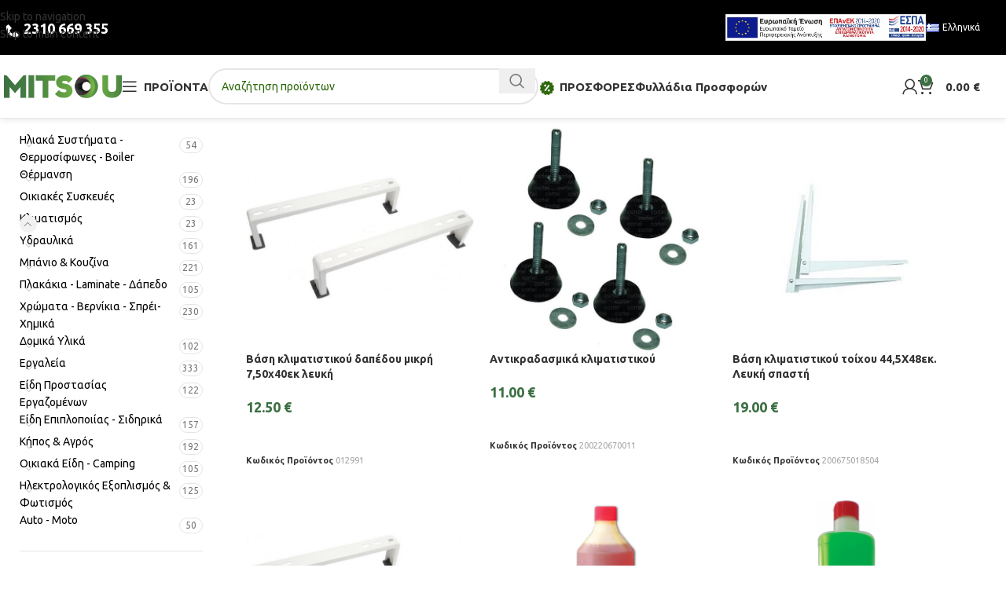

--- FILE ---
content_type: text/html; charset=UTF-8
request_url: https://e-mitsou.gr/product-category/klimatismos/parelkomena-klimatismou/
body_size: 41170
content:
<!DOCTYPE html>
<html lang="el">
<head>
<meta charset="UTF-8">
<link rel="profile" href="https://gmpg.org/xfn/11">
<link rel="pingback" href="https://e-mitsou.gr/xmlrpc.php">
<title>Παρελκόμενα Κλιματισμού &#8211; MITSOU</title>
<meta name='robots' content='max-image-preview:large' />
<link rel='dns-prefetch' href='//fonts.googleapis.com' />
<link rel="alternate" type="application/rss+xml" title="Ροή RSS &raquo; MITSOU" href="https://e-mitsou.gr/feed/" />
<link rel="alternate" type="application/rss+xml" title="Ροή Σχολίων &raquo; MITSOU" href="https://e-mitsou.gr/comments/feed/" />
<link rel="alternate" type="application/rss+xml" title="Ροή για MITSOU &raquo; Παρελκόμενα Κλιματισμού Category" href="https://e-mitsou.gr/product-category/klimatismos/parelkomena-klimatismou/feed/" />
<style id='wp-img-auto-sizes-contain-inline-css' type='text/css'>
img:is([sizes=auto i],[sizes^="auto," i]){contain-intrinsic-size:3000px 1500px}
/*# sourceURL=wp-img-auto-sizes-contain-inline-css */
</style>
<!-- <link rel='stylesheet' id='wp-block-library-css' href='https://e-mitsou.gr/wp-includes/css/dist/block-library/style.min.css?ver=6.9' type='text/css' media='all' /> -->
<link rel="stylesheet" type="text/css" href="//e-mitsou.gr/wp-content/cache/wpfc-minified/m0a2qhvx/fcocj.css" media="all"/>
<style id='global-styles-inline-css' type='text/css'>
:root{--wp--preset--aspect-ratio--square: 1;--wp--preset--aspect-ratio--4-3: 4/3;--wp--preset--aspect-ratio--3-4: 3/4;--wp--preset--aspect-ratio--3-2: 3/2;--wp--preset--aspect-ratio--2-3: 2/3;--wp--preset--aspect-ratio--16-9: 16/9;--wp--preset--aspect-ratio--9-16: 9/16;--wp--preset--color--black: #000000;--wp--preset--color--cyan-bluish-gray: #abb8c3;--wp--preset--color--white: #ffffff;--wp--preset--color--pale-pink: #f78da7;--wp--preset--color--vivid-red: #cf2e2e;--wp--preset--color--luminous-vivid-orange: #ff6900;--wp--preset--color--luminous-vivid-amber: #fcb900;--wp--preset--color--light-green-cyan: #7bdcb5;--wp--preset--color--vivid-green-cyan: #00d084;--wp--preset--color--pale-cyan-blue: #8ed1fc;--wp--preset--color--vivid-cyan-blue: #0693e3;--wp--preset--color--vivid-purple: #9b51e0;--wp--preset--gradient--vivid-cyan-blue-to-vivid-purple: linear-gradient(135deg,rgb(6,147,227) 0%,rgb(155,81,224) 100%);--wp--preset--gradient--light-green-cyan-to-vivid-green-cyan: linear-gradient(135deg,rgb(122,220,180) 0%,rgb(0,208,130) 100%);--wp--preset--gradient--luminous-vivid-amber-to-luminous-vivid-orange: linear-gradient(135deg,rgb(252,185,0) 0%,rgb(255,105,0) 100%);--wp--preset--gradient--luminous-vivid-orange-to-vivid-red: linear-gradient(135deg,rgb(255,105,0) 0%,rgb(207,46,46) 100%);--wp--preset--gradient--very-light-gray-to-cyan-bluish-gray: linear-gradient(135deg,rgb(238,238,238) 0%,rgb(169,184,195) 100%);--wp--preset--gradient--cool-to-warm-spectrum: linear-gradient(135deg,rgb(74,234,220) 0%,rgb(151,120,209) 20%,rgb(207,42,186) 40%,rgb(238,44,130) 60%,rgb(251,105,98) 80%,rgb(254,248,76) 100%);--wp--preset--gradient--blush-light-purple: linear-gradient(135deg,rgb(255,206,236) 0%,rgb(152,150,240) 100%);--wp--preset--gradient--blush-bordeaux: linear-gradient(135deg,rgb(254,205,165) 0%,rgb(254,45,45) 50%,rgb(107,0,62) 100%);--wp--preset--gradient--luminous-dusk: linear-gradient(135deg,rgb(255,203,112) 0%,rgb(199,81,192) 50%,rgb(65,88,208) 100%);--wp--preset--gradient--pale-ocean: linear-gradient(135deg,rgb(255,245,203) 0%,rgb(182,227,212) 50%,rgb(51,167,181) 100%);--wp--preset--gradient--electric-grass: linear-gradient(135deg,rgb(202,248,128) 0%,rgb(113,206,126) 100%);--wp--preset--gradient--midnight: linear-gradient(135deg,rgb(2,3,129) 0%,rgb(40,116,252) 100%);--wp--preset--font-size--small: 13px;--wp--preset--font-size--medium: 20px;--wp--preset--font-size--large: 36px;--wp--preset--font-size--x-large: 42px;--wp--preset--spacing--20: 0.44rem;--wp--preset--spacing--30: 0.67rem;--wp--preset--spacing--40: 1rem;--wp--preset--spacing--50: 1.5rem;--wp--preset--spacing--60: 2.25rem;--wp--preset--spacing--70: 3.38rem;--wp--preset--spacing--80: 5.06rem;--wp--preset--shadow--natural: 6px 6px 9px rgba(0, 0, 0, 0.2);--wp--preset--shadow--deep: 12px 12px 50px rgba(0, 0, 0, 0.4);--wp--preset--shadow--sharp: 6px 6px 0px rgba(0, 0, 0, 0.2);--wp--preset--shadow--outlined: 6px 6px 0px -3px rgb(255, 255, 255), 6px 6px rgb(0, 0, 0);--wp--preset--shadow--crisp: 6px 6px 0px rgb(0, 0, 0);}:where(body) { margin: 0; }.wp-site-blocks > .alignleft { float: left; margin-right: 2em; }.wp-site-blocks > .alignright { float: right; margin-left: 2em; }.wp-site-blocks > .aligncenter { justify-content: center; margin-left: auto; margin-right: auto; }:where(.is-layout-flex){gap: 0.5em;}:where(.is-layout-grid){gap: 0.5em;}.is-layout-flow > .alignleft{float: left;margin-inline-start: 0;margin-inline-end: 2em;}.is-layout-flow > .alignright{float: right;margin-inline-start: 2em;margin-inline-end: 0;}.is-layout-flow > .aligncenter{margin-left: auto !important;margin-right: auto !important;}.is-layout-constrained > .alignleft{float: left;margin-inline-start: 0;margin-inline-end: 2em;}.is-layout-constrained > .alignright{float: right;margin-inline-start: 2em;margin-inline-end: 0;}.is-layout-constrained > .aligncenter{margin-left: auto !important;margin-right: auto !important;}.is-layout-constrained > :where(:not(.alignleft):not(.alignright):not(.alignfull)){margin-left: auto !important;margin-right: auto !important;}body .is-layout-flex{display: flex;}.is-layout-flex{flex-wrap: wrap;align-items: center;}.is-layout-flex > :is(*, div){margin: 0;}body .is-layout-grid{display: grid;}.is-layout-grid > :is(*, div){margin: 0;}body{padding-top: 0px;padding-right: 0px;padding-bottom: 0px;padding-left: 0px;}a:where(:not(.wp-element-button)){text-decoration: none;}:root :where(.wp-element-button, .wp-block-button__link){background-color: #32373c;border-width: 0;color: #fff;font-family: inherit;font-size: inherit;font-style: inherit;font-weight: inherit;letter-spacing: inherit;line-height: inherit;padding-top: calc(0.667em + 2px);padding-right: calc(1.333em + 2px);padding-bottom: calc(0.667em + 2px);padding-left: calc(1.333em + 2px);text-decoration: none;text-transform: inherit;}.has-black-color{color: var(--wp--preset--color--black) !important;}.has-cyan-bluish-gray-color{color: var(--wp--preset--color--cyan-bluish-gray) !important;}.has-white-color{color: var(--wp--preset--color--white) !important;}.has-pale-pink-color{color: var(--wp--preset--color--pale-pink) !important;}.has-vivid-red-color{color: var(--wp--preset--color--vivid-red) !important;}.has-luminous-vivid-orange-color{color: var(--wp--preset--color--luminous-vivid-orange) !important;}.has-luminous-vivid-amber-color{color: var(--wp--preset--color--luminous-vivid-amber) !important;}.has-light-green-cyan-color{color: var(--wp--preset--color--light-green-cyan) !important;}.has-vivid-green-cyan-color{color: var(--wp--preset--color--vivid-green-cyan) !important;}.has-pale-cyan-blue-color{color: var(--wp--preset--color--pale-cyan-blue) !important;}.has-vivid-cyan-blue-color{color: var(--wp--preset--color--vivid-cyan-blue) !important;}.has-vivid-purple-color{color: var(--wp--preset--color--vivid-purple) !important;}.has-black-background-color{background-color: var(--wp--preset--color--black) !important;}.has-cyan-bluish-gray-background-color{background-color: var(--wp--preset--color--cyan-bluish-gray) !important;}.has-white-background-color{background-color: var(--wp--preset--color--white) !important;}.has-pale-pink-background-color{background-color: var(--wp--preset--color--pale-pink) !important;}.has-vivid-red-background-color{background-color: var(--wp--preset--color--vivid-red) !important;}.has-luminous-vivid-orange-background-color{background-color: var(--wp--preset--color--luminous-vivid-orange) !important;}.has-luminous-vivid-amber-background-color{background-color: var(--wp--preset--color--luminous-vivid-amber) !important;}.has-light-green-cyan-background-color{background-color: var(--wp--preset--color--light-green-cyan) !important;}.has-vivid-green-cyan-background-color{background-color: var(--wp--preset--color--vivid-green-cyan) !important;}.has-pale-cyan-blue-background-color{background-color: var(--wp--preset--color--pale-cyan-blue) !important;}.has-vivid-cyan-blue-background-color{background-color: var(--wp--preset--color--vivid-cyan-blue) !important;}.has-vivid-purple-background-color{background-color: var(--wp--preset--color--vivid-purple) !important;}.has-black-border-color{border-color: var(--wp--preset--color--black) !important;}.has-cyan-bluish-gray-border-color{border-color: var(--wp--preset--color--cyan-bluish-gray) !important;}.has-white-border-color{border-color: var(--wp--preset--color--white) !important;}.has-pale-pink-border-color{border-color: var(--wp--preset--color--pale-pink) !important;}.has-vivid-red-border-color{border-color: var(--wp--preset--color--vivid-red) !important;}.has-luminous-vivid-orange-border-color{border-color: var(--wp--preset--color--luminous-vivid-orange) !important;}.has-luminous-vivid-amber-border-color{border-color: var(--wp--preset--color--luminous-vivid-amber) !important;}.has-light-green-cyan-border-color{border-color: var(--wp--preset--color--light-green-cyan) !important;}.has-vivid-green-cyan-border-color{border-color: var(--wp--preset--color--vivid-green-cyan) !important;}.has-pale-cyan-blue-border-color{border-color: var(--wp--preset--color--pale-cyan-blue) !important;}.has-vivid-cyan-blue-border-color{border-color: var(--wp--preset--color--vivid-cyan-blue) !important;}.has-vivid-purple-border-color{border-color: var(--wp--preset--color--vivid-purple) !important;}.has-vivid-cyan-blue-to-vivid-purple-gradient-background{background: var(--wp--preset--gradient--vivid-cyan-blue-to-vivid-purple) !important;}.has-light-green-cyan-to-vivid-green-cyan-gradient-background{background: var(--wp--preset--gradient--light-green-cyan-to-vivid-green-cyan) !important;}.has-luminous-vivid-amber-to-luminous-vivid-orange-gradient-background{background: var(--wp--preset--gradient--luminous-vivid-amber-to-luminous-vivid-orange) !important;}.has-luminous-vivid-orange-to-vivid-red-gradient-background{background: var(--wp--preset--gradient--luminous-vivid-orange-to-vivid-red) !important;}.has-very-light-gray-to-cyan-bluish-gray-gradient-background{background: var(--wp--preset--gradient--very-light-gray-to-cyan-bluish-gray) !important;}.has-cool-to-warm-spectrum-gradient-background{background: var(--wp--preset--gradient--cool-to-warm-spectrum) !important;}.has-blush-light-purple-gradient-background{background: var(--wp--preset--gradient--blush-light-purple) !important;}.has-blush-bordeaux-gradient-background{background: var(--wp--preset--gradient--blush-bordeaux) !important;}.has-luminous-dusk-gradient-background{background: var(--wp--preset--gradient--luminous-dusk) !important;}.has-pale-ocean-gradient-background{background: var(--wp--preset--gradient--pale-ocean) !important;}.has-electric-grass-gradient-background{background: var(--wp--preset--gradient--electric-grass) !important;}.has-midnight-gradient-background{background: var(--wp--preset--gradient--midnight) !important;}.has-small-font-size{font-size: var(--wp--preset--font-size--small) !important;}.has-medium-font-size{font-size: var(--wp--preset--font-size--medium) !important;}.has-large-font-size{font-size: var(--wp--preset--font-size--large) !important;}.has-x-large-font-size{font-size: var(--wp--preset--font-size--x-large) !important;}
:where(.wp-block-post-template.is-layout-flex){gap: 1.25em;}:where(.wp-block-post-template.is-layout-grid){gap: 1.25em;}
:where(.wp-block-term-template.is-layout-flex){gap: 1.25em;}:where(.wp-block-term-template.is-layout-grid){gap: 1.25em;}
:where(.wp-block-columns.is-layout-flex){gap: 2em;}:where(.wp-block-columns.is-layout-grid){gap: 2em;}
:root :where(.wp-block-pullquote){font-size: 1.5em;line-height: 1.6;}
/*# sourceURL=global-styles-inline-css */
</style>
<style id='woocommerce-inline-inline-css' type='text/css'>
.woocommerce form .form-row .required { visibility: visible; }
/*# sourceURL=woocommerce-inline-inline-css */
</style>
<!-- <link rel='stylesheet' id='elementor-icons-css' href='https://e-mitsou.gr/wp-content/plugins/elementor/assets/lib/eicons/css/elementor-icons.min.css?ver=5.45.0' type='text/css' media='all' /> -->
<!-- <link rel='stylesheet' id='elementor-frontend-css' href='https://e-mitsou.gr/wp-content/plugins/elementor/assets/css/frontend.min.css?ver=3.34.0' type='text/css' media='all' /> -->
<link rel="stylesheet" type="text/css" href="//e-mitsou.gr/wp-content/cache/wpfc-minified/epbbv7mw/fcocj.css" media="all"/>
<link rel='stylesheet' id='elementor-post-9145-css' href='https://e-mitsou.gr/wp-content/uploads/elementor/css/post-9145.css?ver=1766954752' type='text/css' media='all' />
<!-- <link rel='stylesheet' id='elementor-icons-shared-0-css' href='https://e-mitsou.gr/wp-content/plugins/elementor/assets/lib/font-awesome/css/fontawesome.min.css?ver=5.15.3' type='text/css' media='all' /> -->
<!-- <link rel='stylesheet' id='elementor-icons-fa-solid-css' href='https://e-mitsou.gr/wp-content/plugins/elementor/assets/lib/font-awesome/css/solid.min.css?ver=5.15.3' type='text/css' media='all' /> -->
<!-- <link rel='stylesheet' id='elementor-icons-fa-brands-css' href='https://e-mitsou.gr/wp-content/plugins/elementor/assets/lib/font-awesome/css/brands.min.css?ver=5.15.3' type='text/css' media='all' /> -->
<!-- <link rel='stylesheet' id='elementor-icons-fa-regular-css' href='https://e-mitsou.gr/wp-content/plugins/elementor/assets/lib/font-awesome/css/regular.min.css?ver=5.15.3' type='text/css' media='all' /> -->
<!-- <link rel='stylesheet' id='wd-style-base-css' href='https://e-mitsou.gr/wp-content/themes/woodmart/css/parts/base.min.css?ver=8.3.8' type='text/css' media='all' /> -->
<!-- <link rel='stylesheet' id='wd-helpers-wpb-elem-css' href='https://e-mitsou.gr/wp-content/themes/woodmart/css/parts/helpers-wpb-elem.min.css?ver=8.3.8' type='text/css' media='all' /> -->
<!-- <link rel='stylesheet' id='wd-revolution-slider-css' href='https://e-mitsou.gr/wp-content/themes/woodmart/css/parts/int-rev-slider.min.css?ver=8.3.8' type='text/css' media='all' /> -->
<!-- <link rel='stylesheet' id='wd-elementor-base-css' href='https://e-mitsou.gr/wp-content/themes/woodmart/css/parts/int-elem-base.min.css?ver=8.3.8' type='text/css' media='all' /> -->
<!-- <link rel='stylesheet' id='wd-int-wordfence-css' href='https://e-mitsou.gr/wp-content/themes/woodmart/css/parts/int-wordfence.min.css?ver=8.3.8' type='text/css' media='all' /> -->
<!-- <link rel='stylesheet' id='wd-notices-fixed-css' href='https://e-mitsou.gr/wp-content/themes/woodmart/css/parts/woo-opt-sticky-notices-old.min.css?ver=8.3.8' type='text/css' media='all' /> -->
<!-- <link rel='stylesheet' id='wd-woocommerce-base-css' href='https://e-mitsou.gr/wp-content/themes/woodmart/css/parts/woocommerce-base.min.css?ver=8.3.8' type='text/css' media='all' /> -->
<!-- <link rel='stylesheet' id='wd-mod-star-rating-css' href='https://e-mitsou.gr/wp-content/themes/woodmart/css/parts/mod-star-rating.min.css?ver=8.3.8' type='text/css' media='all' /> -->
<!-- <link rel='stylesheet' id='wd-woocommerce-block-notices-css' href='https://e-mitsou.gr/wp-content/themes/woodmart/css/parts/woo-mod-block-notices.min.css?ver=8.3.8' type='text/css' media='all' /> -->
<!-- <link rel='stylesheet' id='wd-widget-active-filters-css' href='https://e-mitsou.gr/wp-content/themes/woodmart/css/parts/woo-widget-active-filters.min.css?ver=8.3.8' type='text/css' media='all' /> -->
<!-- <link rel='stylesheet' id='wd-woo-shop-predefined-css' href='https://e-mitsou.gr/wp-content/themes/woodmart/css/parts/woo-shop-predefined.min.css?ver=8.3.8' type='text/css' media='all' /> -->
<!-- <link rel='stylesheet' id='wd-shop-title-categories-css' href='https://e-mitsou.gr/wp-content/themes/woodmart/css/parts/woo-categories-loop-nav.min.css?ver=8.3.8' type='text/css' media='all' /> -->
<!-- <link rel='stylesheet' id='wd-woo-categories-loop-nav-mobile-accordion-css' href='https://e-mitsou.gr/wp-content/themes/woodmart/css/parts/woo-categories-loop-nav-mobile-accordion.min.css?ver=8.3.8' type='text/css' media='all' /> -->
<!-- <link rel='stylesheet' id='wd-woo-shop-el-products-per-page-css' href='https://e-mitsou.gr/wp-content/themes/woodmart/css/parts/woo-shop-el-products-per-page.min.css?ver=8.3.8' type='text/css' media='all' /> -->
<!-- <link rel='stylesheet' id='wd-woo-shop-page-title-css' href='https://e-mitsou.gr/wp-content/themes/woodmart/css/parts/woo-shop-page-title.min.css?ver=8.3.8' type='text/css' media='all' /> -->
<!-- <link rel='stylesheet' id='wd-woo-mod-shop-loop-head-css' href='https://e-mitsou.gr/wp-content/themes/woodmart/css/parts/woo-mod-shop-loop-head.min.css?ver=8.3.8' type='text/css' media='all' /> -->
<!-- <link rel='stylesheet' id='wd-woo-shop-el-order-by-css' href='https://e-mitsou.gr/wp-content/themes/woodmart/css/parts/woo-shop-el-order-by.min.css?ver=8.3.8' type='text/css' media='all' /> -->
<!-- <link rel='stylesheet' id='wd-woo-shop-el-products-view-css' href='https://e-mitsou.gr/wp-content/themes/woodmart/css/parts/woo-shop-el-products-view.min.css?ver=8.3.8' type='text/css' media='all' /> -->
<!-- <link rel='stylesheet' id='wd-wp-blocks-css' href='https://e-mitsou.gr/wp-content/themes/woodmart/css/parts/wp-blocks.min.css?ver=8.3.8' type='text/css' media='all' /> -->
<!-- <link rel='stylesheet' id='child-style-css' href='https://e-mitsou.gr/wp-content/themes/woodmart-child/style.css?ver=8.3.8' type='text/css' media='all' /> -->
<!-- <link rel='stylesheet' id='wd-header-base-css' href='https://e-mitsou.gr/wp-content/themes/woodmart/css/parts/header-base.min.css?ver=8.3.8' type='text/css' media='all' /> -->
<!-- <link rel='stylesheet' id='wd-mod-tools-css' href='https://e-mitsou.gr/wp-content/themes/woodmart/css/parts/mod-tools.min.css?ver=8.3.8' type='text/css' media='all' /> -->
<!-- <link rel='stylesheet' id='wd-header-elements-base-css' href='https://e-mitsou.gr/wp-content/themes/woodmart/css/parts/header-el-base.min.css?ver=8.3.8' type='text/css' media='all' /> -->
<!-- <link rel='stylesheet' id='wd-header-mobile-nav-dropdown-css' href='https://e-mitsou.gr/wp-content/themes/woodmart/css/parts/header-el-mobile-nav-dropdown.min.css?ver=8.3.8' type='text/css' media='all' /> -->
<!-- <link rel='stylesheet' id='wd-header-search-css' href='https://e-mitsou.gr/wp-content/themes/woodmart/css/parts/header-el-search.min.css?ver=8.3.8' type='text/css' media='all' /> -->
<!-- <link rel='stylesheet' id='wd-header-search-form-css' href='https://e-mitsou.gr/wp-content/themes/woodmart/css/parts/header-el-search-form.min.css?ver=8.3.8' type='text/css' media='all' /> -->
<!-- <link rel='stylesheet' id='wd-wd-search-form-css' href='https://e-mitsou.gr/wp-content/themes/woodmart/css/parts/wd-search-form.min.css?ver=8.3.8' type='text/css' media='all' /> -->
<!-- <link rel='stylesheet' id='wd-wd-search-results-css' href='https://e-mitsou.gr/wp-content/themes/woodmart/css/parts/wd-search-results.min.css?ver=8.3.8' type='text/css' media='all' /> -->
<!-- <link rel='stylesheet' id='wd-wd-search-dropdown-css' href='https://e-mitsou.gr/wp-content/themes/woodmart/css/parts/wd-search-dropdown.min.css?ver=8.3.8' type='text/css' media='all' /> -->
<!-- <link rel='stylesheet' id='wd-header-my-account-dropdown-css' href='https://e-mitsou.gr/wp-content/themes/woodmart/css/parts/header-el-my-account-dropdown.min.css?ver=8.3.8' type='text/css' media='all' /> -->
<!-- <link rel='stylesheet' id='wd-woo-mod-login-form-css' href='https://e-mitsou.gr/wp-content/themes/woodmart/css/parts/woo-mod-login-form.min.css?ver=8.3.8' type='text/css' media='all' /> -->
<!-- <link rel='stylesheet' id='wd-header-my-account-css' href='https://e-mitsou.gr/wp-content/themes/woodmart/css/parts/header-el-my-account.min.css?ver=8.3.8' type='text/css' media='all' /> -->
<!-- <link rel='stylesheet' id='wd-header-cart-side-css' href='https://e-mitsou.gr/wp-content/themes/woodmart/css/parts/header-el-cart-side.min.css?ver=8.3.8' type='text/css' media='all' /> -->
<!-- <link rel='stylesheet' id='wd-woo-mod-quantity-css' href='https://e-mitsou.gr/wp-content/themes/woodmart/css/parts/woo-mod-quantity.min.css?ver=8.3.8' type='text/css' media='all' /> -->
<!-- <link rel='stylesheet' id='wd-header-cart-css' href='https://e-mitsou.gr/wp-content/themes/woodmart/css/parts/header-el-cart.min.css?ver=8.3.8' type='text/css' media='all' /> -->
<!-- <link rel='stylesheet' id='wd-widget-shopping-cart-css' href='https://e-mitsou.gr/wp-content/themes/woodmart/css/parts/woo-widget-shopping-cart.min.css?ver=8.3.8' type='text/css' media='all' /> -->
<!-- <link rel='stylesheet' id='wd-widget-product-list-css' href='https://e-mitsou.gr/wp-content/themes/woodmart/css/parts/woo-widget-product-list.min.css?ver=8.3.8' type='text/css' media='all' /> -->
<!-- <link rel='stylesheet' id='wd-info-box-css' href='https://e-mitsou.gr/wp-content/themes/woodmart/css/parts/el-info-box.min.css?ver=8.3.8' type='text/css' media='all' /> -->
<!-- <link rel='stylesheet' id='wd-off-canvas-sidebar-css' href='https://e-mitsou.gr/wp-content/themes/woodmart/css/parts/opt-off-canvas-sidebar.min.css?ver=8.3.8' type='text/css' media='all' /> -->
<!-- <link rel='stylesheet' id='wd-widget-product-cat-css' href='https://e-mitsou.gr/wp-content/themes/woodmart/css/parts/woo-widget-product-cat.min.css?ver=8.3.8' type='text/css' media='all' /> -->
<!-- <link rel='stylesheet' id='wd-widget-slider-price-filter-css' href='https://e-mitsou.gr/wp-content/themes/woodmart/css/parts/woo-widget-slider-price-filter.min.css?ver=8.3.8' type='text/css' media='all' /> -->
<!-- <link rel='stylesheet' id='wd-widget-wd-layered-nav-css' href='https://e-mitsou.gr/wp-content/themes/woodmart/css/parts/woo-widget-wd-layered-nav.min.css?ver=8.3.8' type='text/css' media='all' /> -->
<!-- <link rel='stylesheet' id='wd-woo-mod-swatches-base-css' href='https://e-mitsou.gr/wp-content/themes/woodmart/css/parts/woo-mod-swatches-base.min.css?ver=8.3.8' type='text/css' media='all' /> -->
<!-- <link rel='stylesheet' id='wd-woo-mod-swatches-filter-css' href='https://e-mitsou.gr/wp-content/themes/woodmart/css/parts/woo-mod-swatches-filter.min.css?ver=8.3.8' type='text/css' media='all' /> -->
<!-- <link rel='stylesheet' id='wd-woo-mod-widget-dropdown-form-css' href='https://e-mitsou.gr/wp-content/themes/woodmart/css/parts/woo-mod-widget-dropdown-form.min.css?ver=8.3.8' type='text/css' media='all' /> -->
<!-- <link rel='stylesheet' id='wd-select2-css' href='https://e-mitsou.gr/wp-content/themes/woodmart/css/parts/woo-lib-select2.min.css?ver=8.3.8' type='text/css' media='all' /> -->
<!-- <link rel='stylesheet' id='wd-shop-filter-area-css' href='https://e-mitsou.gr/wp-content/themes/woodmart/css/parts/woo-shop-el-filters-area.min.css?ver=8.3.8' type='text/css' media='all' /> -->
<!-- <link rel='stylesheet' id='wd-bordered-product-css' href='https://e-mitsou.gr/wp-content/themes/woodmart/css/parts/woo-opt-bordered-product.min.css?ver=8.3.8' type='text/css' media='all' /> -->
<!-- <link rel='stylesheet' id='wd-product-loop-css' href='https://e-mitsou.gr/wp-content/themes/woodmart/css/parts/woo-product-loop.min.css?ver=8.3.8' type='text/css' media='all' /> -->
<!-- <link rel='stylesheet' id='wd-product-loop-fw-button-css' href='https://e-mitsou.gr/wp-content/themes/woodmart/css/parts/woo-prod-loop-fw-button.min.css?ver=8.3.8' type='text/css' media='all' /> -->
<!-- <link rel='stylesheet' id='wd-woo-mod-add-btn-replace-css' href='https://e-mitsou.gr/wp-content/themes/woodmart/css/parts/woo-mod-add-btn-replace.min.css?ver=8.3.8' type='text/css' media='all' /> -->
<!-- <link rel='stylesheet' id='wd-mod-more-description-css' href='https://e-mitsou.gr/wp-content/themes/woodmart/css/parts/mod-more-description.min.css?ver=8.3.8' type='text/css' media='all' /> -->
<!-- <link rel='stylesheet' id='wd-categories-loop-default-css' href='https://e-mitsou.gr/wp-content/themes/woodmart/css/parts/woo-categories-loop-default-old.min.css?ver=8.3.8' type='text/css' media='all' /> -->
<!-- <link rel='stylesheet' id='wd-woo-categories-loop-css' href='https://e-mitsou.gr/wp-content/themes/woodmart/css/parts/woo-categories-loop.min.css?ver=8.3.8' type='text/css' media='all' /> -->
<!-- <link rel='stylesheet' id='wd-categories-loop-css' href='https://e-mitsou.gr/wp-content/themes/woodmart/css/parts/woo-categories-loop-old.min.css?ver=8.3.8' type='text/css' media='all' /> -->
<!-- <link rel='stylesheet' id='wd-woo-opt-stretch-cont-css' href='https://e-mitsou.gr/wp-content/themes/woodmart/css/parts/woo-opt-stretch-cont.min.css?ver=8.3.8' type='text/css' media='all' /> -->
<!-- <link rel='stylesheet' id='wd-woo-opt-products-bg-css' href='https://e-mitsou.gr/wp-content/themes/woodmart/css/parts/woo-opt-products-bg.min.css?ver=8.3.8' type='text/css' media='all' /> -->
<!-- <link rel='stylesheet' id='wd-sticky-loader-css' href='https://e-mitsou.gr/wp-content/themes/woodmart/css/parts/mod-sticky-loader.min.css?ver=8.3.8' type='text/css' media='all' /> -->
<!-- <link rel='stylesheet' id='wd-footer-base-css' href='https://e-mitsou.gr/wp-content/themes/woodmart/css/parts/footer-base.min.css?ver=8.3.8' type='text/css' media='all' /> -->
<!-- <link rel='stylesheet' id='wd-scroll-top-css' href='https://e-mitsou.gr/wp-content/themes/woodmart/css/parts/opt-scrolltotop.min.css?ver=8.3.8' type='text/css' media='all' /> -->
<!-- <link rel='stylesheet' id='wd-shop-off-canvas-sidebar-css' href='https://e-mitsou.gr/wp-content/themes/woodmart/css/parts/opt-shop-off-canvas-sidebar.min.css?ver=8.3.8' type='text/css' media='all' /> -->
<link rel="stylesheet" type="text/css" href="//e-mitsou.gr/wp-content/cache/wpfc-minified/ml9nsxsp/fcopr.css" media="all"/>
<link rel='stylesheet' id='xts-google-fonts-css' href='https://fonts.googleapis.com/css?family=Ubuntu%3A400%2C700%2C300%7CLato%3A400%2C700&#038;ver=8.3.8' type='text/css' media='all' />
<!-- <link rel='stylesheet' id='elementor-gf-local-roboto-css' href='https://e-mitsou.gr/wp-content/uploads/elementor/google-fonts/css/roboto.css?ver=1744787069' type='text/css' media='all' /> -->
<!-- <link rel='stylesheet' id='elementor-gf-local-robotoslab-css' href='https://e-mitsou.gr/wp-content/uploads/elementor/google-fonts/css/robotoslab.css?ver=1744787073' type='text/css' media='all' /> -->
<link rel="stylesheet" type="text/css" href="//e-mitsou.gr/wp-content/cache/wpfc-minified/q9jkw6fh/fcoci.css" media="all"/>
<script src='//e-mitsou.gr/wp-content/cache/wpfc-minified/qaeco5e1/fcocj.js' type="text/javascript"></script>
<!-- <script type="text/javascript" src="https://e-mitsou.gr/wp-includes/js/jquery/jquery.min.js?ver=3.7.1" id="jquery-core-js"></script> -->
<!-- <script type="text/javascript" src="https://e-mitsou.gr/wp-includes/js/jquery/jquery-migrate.min.js?ver=3.4.1" id="jquery-migrate-js"></script> -->
<!-- <script type="text/javascript" src="https://e-mitsou.gr/wp-content/plugins/woocommerce/assets/js/jquery-blockui/jquery.blockUI.min.js?ver=2.7.0-wc.10.4.3" id="wc-jquery-blockui-js" defer="defer" data-wp-strategy="defer"></script> -->
<script type="text/javascript" id="wc-add-to-cart-js-extra">
/* <![CDATA[ */
var wc_add_to_cart_params = {"ajax_url":"/wp-admin/admin-ajax.php","wc_ajax_url":"/?wc-ajax=%%endpoint%%","i18n_view_cart":"\u039a\u03b1\u03bb\u03ac\u03b8\u03b9","cart_url":"https://e-mitsou.gr/cart/","is_cart":"","cart_redirect_after_add":"no"};
//# sourceURL=wc-add-to-cart-js-extra
/* ]]> */
</script>
<script src='//e-mitsou.gr/wp-content/cache/wpfc-minified/e2xr1175/fcod1.js' type="text/javascript"></script>
<!-- <script type="text/javascript" src="https://e-mitsou.gr/wp-content/plugins/woocommerce/assets/js/frontend/add-to-cart.min.js?ver=10.4.3" id="wc-add-to-cart-js" defer="defer" data-wp-strategy="defer"></script> -->
<!-- <script type="text/javascript" src="https://e-mitsou.gr/wp-content/plugins/woocommerce/assets/js/js-cookie/js.cookie.min.js?ver=2.1.4-wc.10.4.3" id="wc-js-cookie-js" defer="defer" data-wp-strategy="defer"></script> -->
<script type="text/javascript" id="woocommerce-js-extra">
/* <![CDATA[ */
var woocommerce_params = {"ajax_url":"/wp-admin/admin-ajax.php","wc_ajax_url":"/?wc-ajax=%%endpoint%%","i18n_password_show":"\u0395\u03bc\u03c6\u03ac\u03bd\u03b9\u03c3\u03b7 \u03c3\u03c5\u03bd\u03b8\u03b7\u03bc\u03b1\u03c4\u03b9\u03ba\u03bf\u03cd","i18n_password_hide":"\u0391\u03c0\u03cc\u03ba\u03c1\u03c5\u03c8\u03b7 \u03c3\u03c5\u03bd\u03b8\u03b7\u03bc\u03b1\u03c4\u03b9\u03ba\u03bf\u03cd"};
//# sourceURL=woocommerce-js-extra
/* ]]> */
</script>
<script src='//e-mitsou.gr/wp-content/cache/wpfc-minified/76roeu5i/fcocj.js' type="text/javascript"></script>
<!-- <script type="text/javascript" src="https://e-mitsou.gr/wp-content/plugins/woocommerce/assets/js/frontend/woocommerce.min.js?ver=10.4.3" id="woocommerce-js" defer="defer" data-wp-strategy="defer"></script> -->
<!-- <script type="text/javascript" src="https://e-mitsou.gr/wp-content/themes/woodmart/js/libs/device.min.js?ver=8.3.8" id="wd-device-library-js"></script> -->
<!-- <script type="text/javascript" src="https://e-mitsou.gr/wp-content/themes/woodmart/js/scripts/global/scrollBar.min.js?ver=8.3.8" id="wd-scrollbar-js"></script> -->
<link rel="https://api.w.org/" href="https://e-mitsou.gr/wp-json/" /><link rel="alternate" title="JSON" type="application/json" href="https://e-mitsou.gr/wp-json/wp/v2/product_cat/3761" /><link rel="EditURI" type="application/rsd+xml" title="RSD" href="https://e-mitsou.gr/xmlrpc.php?rsd" />
<meta name="generator" content="WordPress 6.9" />
<meta name="generator" content="WooCommerce 10.4.3" />
<!-- start Simple Custom CSS and JS -->
<script type="text/javascript">
jQuery(document).ready(function( $ ){
$('.wd-dropdown.wd-dropdown-register.menu-item-register.sub-menu-dropdown').remove();
});
</script>
<!-- end Simple Custom CSS and JS -->
<!-- start Simple Custom CSS and JS -->
<style type="text/css">
.container.header-banner-container.wd-entry-content{
text-align: center;
}
.page-template-default .main-page-wrapper, .archive .main-page-wrapper, .product-template-default .main-page-wrapper{
padding-top: 100px;
}
.home .main-page-wrapper{
padding-top: 0!important;
}
.grecaptcha-badge {
display: none;
}
.whb-main-header {
position: absolute !important;
}
.site-logo img[src$=".svg"] {
/*     width: 100%; */
width:150px;
}
.product_title {
font-size: 22px;
}
@media (min-width: 1025px){
.whb-sticked .whb-general-header .woodmart-logo img {
max-height: 80px;
}
.whb-color-dark:not(.whb-with-bg) {
padding-top: 20px;
padding-bottom: 20px;
}
}
.whb-color-dark:not(.whb-with-bg) {
padding-top: 20px;
padding-bottom: 20px;
}
/* .footer-container {
background-image: linear-gradient(to right,#3c7043,#7cc143);
} */
.wd-tools-element .woodmart-cart-icon {
color: #3c7043;
}
.whb-general-header{
padding: 15px;
}
.whb-top-bar{
padding: 0 15px;
}
[class*="wd-header-search-form"] input[type='text'] {
max-width: 100%;
border-radius: 35px;
}
.searchform{
text-align: center;
}
.searchform .searchsubmit {
right: 1%;
}
.cn-button.bootstrap {
color: #fff;
background: #7cc143;
border-radius: 0;
padding: 10px 25px;
}
.widgettitle, .widget-title {
text-transform: inherit;
}
/* for dropdown categories */
.menu-open-label{
font-size: 15px;
text-transform: initial;
}
.menu-opener {
min-width: 130px !important;
}
.wd-dropdown.wd-dropdown-cats.categories-menu-dropdown{
min-width: 270px;
top: 50px;
}
.menu-opener:after {
content: "" !important;
}
/* for dropdown categories */
/* proionta-label */
.menu-open-label {
font-size: 18px;
text-transform: capitalize;
font-weight: 600;
letter-spacing: normal;
}
.wd-nav>li>a {
text-transform: none;
font-size: 15px;
}
.price .amount {
font-size: 18px;
}
/* i grammi stin mesi gia na erthei theei idia px me tin allagi tou font size poy egine -vag */
.price del {
font-size:18px;
}
.wc-tab-inner a {
color: #429f40;
text-decoration: underline;
transition: all .25s ease;
}
.wd-logo img {
padding-top: 0px!important;
padding-bottom: 0px!important;
}
.whb-top-bar {
padding: 15px 15px;
}
.wd-side-hidden.wd-opened {
z-index: 9999;
}
/* Hide ABOUT BRAND tab inside products */
.brand_tab_tab {
visibility: hidden!important;
display: none!important;
}
#shipping_method {
display: flex;
flex-direction: column-reverse;
}
#shipping_method label {
font-size: 13px;
}
.wd-progress-bar.wd-free-progress-bar.wd-progress-hide {
display: table-row-group;
}
.product-label.new {
background-color: #3c7043;
}
/* to xroma tis sbismenis timis -vag*/
/* del .amount {
color: #000000!important;
} */
.widget, .wd-widget, div[class^="vc_wp"] {
--wd-link-color: #000;
}
.widget_price_filter [class*="price_slider_amount"] .price_label {
color: #000;
}
.woocommerce-breadcrumb a, .yoast-breadcrumb a {
color: #2e680c;
}
.wd-products-per-page .per-page-variation {
color: #2e680c;
}
#galleria p {
color: #000000;
}
input[type='email'], input[type='date'], input[type='search'], input[type='number'], input[type='text'], input[type='tel'], input[type='url'], input[type='password'], textarea, select {
color: #2e680c;
}
.sku {
color: #2e680c;
}
.product_meta a {
color: #2e680c;
}
.meta-sep {
color: #2e680c;
}
div.quantity input[type="number"], div.quantity input[type="button"] {
color: #000;
}
.product-tabs-wrapper {
color: #000000;
}
.woocommerce-product-details__short-description {
color: #000000;
}
.wc-tab-inner a {
color: #2e680c;
}
.wd-empty-page-text {
font-size: 16px;
color: black;
}
.woocommerce-privacy-policy-text {
color: #000000;
}
.elementor-widget-text-editor .elementor-widget-container {
color: #000000;
}
.qodef-qi-faq .qodef-e-content-inner {
color: #000000;
}
#cookie-law-info-again {
box-shadow: none!important;
}
#menu-item-19601 {
background-color: #2e680c;
color: white;
}
#menu-item-19601 .nav-link-text {
color: white;
}
#menu-item-19589 {
top: -2px;
}
#menu-item-20123 {
background-color: #000;
}
#menu-item-20123 .nav-link-text {
color: white;
}
.wd-side-hidden.wd-opened {
z-index: 999999;
}
#pojo-a11y-toolbar.pojo-a11y-toolbar-left .pojo-a11y-toolbar-toggle {
left: 0;
bottom: 2%;
position: fixed;
}
.wd-tools-element .wd-tools-text {
font-size: 15px;
}
.hover-underline-animation {
display: inline-block;
position: relative;
color: #ffffff;
}
.hover-underline-animation:after {
content: '';
position: absolute;
width: 100%;
transform: scaleX(0);
height: 2px;
bottom: 0;
left: 0;
background-color: #ffffff;
transform-origin: bottom right;
transition: transform 0.25s ease-out;
}
.hover-underline-animation:hover:after {
transform: scaleX(1);
transform-origin: bottom left;
}
/* Remove hover effect add to cart button-start */
.product-grid-item .wd-add-btn>a:focus span:not(.wd-tooltip-label), .product-grid-item .wd-add-btn>a:hover span:not(.woodmart-tooltip-label), .wd-hover-base:not(.product-in-carousel):not(.hover-width-small):not(.add-small-button) .wd-add-btn>a:focus span:not(.wd-tooltip-label), .wd-hover-base:not(.product-in-carousel):not(.hover-width-small):not(.add-small-button) .wd-add-btn>a:hover span:not(.wd-tooltip-label), .wd-hover-button .hover-mask>a:focus span:not(.wd-tooltip-label), .wd-hover-button .hover-mask>a:hover span:not(.wd-tooltip-label), .wd-hover-info-alt .product-actions>a:focus span:not(.woodmart-tooltip-label), .wd-hover-info-alt .product-actions>a:hover span:not(.wd-tooltip-label), .woodmart-hover-quick .wd-add-btn>a:focus span:not(.woodmart-tooltip-label), .wd-hover-quick .wd-add-btn>a:hover span:not(.wd-tooltip-label), .wd-hover-standard .btn-add>a:focus span:not(.wd-tooltip-label), .wd-hover-standard .btn-add>a:hover span:not(.wd-tooltip-label), .wd-price-table .wd-plan-footer .add-to-cart-loop:focus span:not(.wd-tooltip-label), .wd-price-table .wd-plan-footer .add-to-cart-loop:hover span:not(.wd-tooltip-label) {
transform: none !important;
}
.wd-add-btn-replace .add-to-cart-loop:before {
content: none !important;
}
/* Remove hover effect add to cart button-end */
.wd-hover-fw-button .wd-add-btn .add-to-cart-loop span {
font-size: 13px;
text-transform: none;
font-weight: 500;
font-family: 'Ubuntu', arial, sans-serif;
}
.whb-header {
margin-bottom: 0;
}
.product-grid-item .wd-product-sku {
font-size: 11px;
}
.sidebar-container {
background-color: white;
padding: 25px;
}
.footer-container {
background-color: #353535;
}
@media (max-width: 768.98px) {
.product.wd-hover-fw-button .wd-add-btn-replace .add-to-cart-loop span {
font-size: 13px!important;
}
}
.elementor-element-62fc520 p {
color: #ffffff;
}</style>
<!-- end Simple Custom CSS and JS -->
<meta name="viewport" content="width=device-width, initial-scale=1.0, maximum-scale=1.0, user-scalable=no">
<noscript><style>.woocommerce-product-gallery{ opacity: 1 !important; }</style></noscript>
<meta name="generator" content="Elementor 3.34.0; features: additional_custom_breakpoints; settings: css_print_method-external, google_font-enabled, font_display-auto">
<style>
.e-con.e-parent:nth-of-type(n+4):not(.e-lazyloaded):not(.e-no-lazyload),
.e-con.e-parent:nth-of-type(n+4):not(.e-lazyloaded):not(.e-no-lazyload) * {
background-image: none !important;
}
@media screen and (max-height: 1024px) {
.e-con.e-parent:nth-of-type(n+3):not(.e-lazyloaded):not(.e-no-lazyload),
.e-con.e-parent:nth-of-type(n+3):not(.e-lazyloaded):not(.e-no-lazyload) * {
background-image: none !important;
}
}
@media screen and (max-height: 640px) {
.e-con.e-parent:nth-of-type(n+2):not(.e-lazyloaded):not(.e-no-lazyload),
.e-con.e-parent:nth-of-type(n+2):not(.e-lazyloaded):not(.e-no-lazyload) * {
background-image: none !important;
}
}
</style>
<meta name="generator" content="Powered by Slider Revolution 6.7.40 - responsive, Mobile-Friendly Slider Plugin for WordPress with comfortable drag and drop interface." />
<script src="https://unpkg.com/boxicons@2.1.2/dist/boxicons.js"></script>
<link href='https://unpkg.com/boxicons@2.1.2/css/boxicons.min.css' rel='stylesheet'>
<!-- Meta Pixel Code -->
<script>
!function(f,b,e,v,n,t,s)
{if(f.fbq)return;n=f.fbq=function(){n.callMethod?
n.callMethod.apply(n,arguments):n.queue.push(arguments)};
if(!f._fbq)f._fbq=n;n.push=n;n.loaded=!0;n.version='2.0';
n.queue=[];t=b.createElement(e);t.async=!0;
t.src=v;s=b.getElementsByTagName(e)[0];
s.parentNode.insertBefore(t,s)}(window, document,'script',
'https://connect.facebook.net/en_US/fbevents.js');
fbq('init', '852796425831869');
fbq('track', 'PageView');
</script>
<noscript><img height="1" width="1" style="display:none"
src="https://www.facebook.com/tr?id=852796425831869&ev=PageView&noscript=1"
/></noscript>
<!-- End Meta Pixel Code -->
<!-- Google tag (gtag.js) -->
<script async src="https://www.googletagmanager.com/gtag/js?id=G-QKC0NNDY8B"></script>
<script>
window.dataLayer = window.dataLayer || [];
function gtag(){dataLayer.push(arguments);}
gtag('js', new Date());
gtag('config', 'G-QKC0NNDY8B');
</script>
<!-- Google tag (gtag.js) -->
<script async src="https://www.googletagmanager.com/gtag/js?id=G-46ZMS594TE"></script>
<script>
window.dataLayer = window.dataLayer || [];
function gtag(){dataLayer.push(arguments);}
gtag('js', new Date());
gtag('config', 'G-46ZMS594TE');
</script>
<!-- Start cookieyes banner --> <script id="cookieyes" type="text/javascript" src="https://cdn-cookieyes.com/client_data/c7699f2723f3af89e7114596/script.js"></script> <!-- End cookieyes banner --><link rel="icon" href="https://e-mitsou.gr/wp-content/uploads/2021/04/cropped-mitsou-favicon-32x32.png" sizes="32x32" />
<link rel="icon" href="https://e-mitsou.gr/wp-content/uploads/2021/04/cropped-mitsou-favicon-192x192.png" sizes="192x192" />
<link rel="apple-touch-icon" href="https://e-mitsou.gr/wp-content/uploads/2021/04/cropped-mitsou-favicon-180x180.png" />
<meta name="msapplication-TileImage" content="https://e-mitsou.gr/wp-content/uploads/2021/04/cropped-mitsou-favicon-270x270.png" />
<script>function setREVStartSize(e){
//window.requestAnimationFrame(function() {
window.RSIW = window.RSIW===undefined ? window.innerWidth : window.RSIW;
window.RSIH = window.RSIH===undefined ? window.innerHeight : window.RSIH;
try {
var pw = document.getElementById(e.c).parentNode.offsetWidth,
newh;
pw = pw===0 || isNaN(pw) || (e.l=="fullwidth" || e.layout=="fullwidth") ? window.RSIW : pw;
e.tabw = e.tabw===undefined ? 0 : parseInt(e.tabw);
e.thumbw = e.thumbw===undefined ? 0 : parseInt(e.thumbw);
e.tabh = e.tabh===undefined ? 0 : parseInt(e.tabh);
e.thumbh = e.thumbh===undefined ? 0 : parseInt(e.thumbh);
e.tabhide = e.tabhide===undefined ? 0 : parseInt(e.tabhide);
e.thumbhide = e.thumbhide===undefined ? 0 : parseInt(e.thumbhide);
e.mh = e.mh===undefined || e.mh=="" || e.mh==="auto" ? 0 : parseInt(e.mh,0);
if(e.layout==="fullscreen" || e.l==="fullscreen")
newh = Math.max(e.mh,window.RSIH);
else{
e.gw = Array.isArray(e.gw) ? e.gw : [e.gw];
for (var i in e.rl) if (e.gw[i]===undefined || e.gw[i]===0) e.gw[i] = e.gw[i-1];
e.gh = e.el===undefined || e.el==="" || (Array.isArray(e.el) && e.el.length==0)? e.gh : e.el;
e.gh = Array.isArray(e.gh) ? e.gh : [e.gh];
for (var i in e.rl) if (e.gh[i]===undefined || e.gh[i]===0) e.gh[i] = e.gh[i-1];
var nl = new Array(e.rl.length),
ix = 0,
sl;
e.tabw = e.tabhide>=pw ? 0 : e.tabw;
e.thumbw = e.thumbhide>=pw ? 0 : e.thumbw;
e.tabh = e.tabhide>=pw ? 0 : e.tabh;
e.thumbh = e.thumbhide>=pw ? 0 : e.thumbh;
for (var i in e.rl) nl[i] = e.rl[i]<window.RSIW ? 0 : e.rl[i];
sl = nl[0];
for (var i in nl) if (sl>nl[i] && nl[i]>0) { sl = nl[i]; ix=i;}
var m = pw>(e.gw[ix]+e.tabw+e.thumbw) ? 1 : (pw-(e.tabw+e.thumbw)) / (e.gw[ix]);
newh =  (e.gh[ix] * m) + (e.tabh + e.thumbh);
}
var el = document.getElementById(e.c);
if (el!==null && el) el.style.height = newh+"px";
el = document.getElementById(e.c+"_wrapper");
if (el!==null && el) {
el.style.height = newh+"px";
el.style.display = "block";
}
} catch(e){
console.log("Failure at Presize of Slider:" + e)
}
//});
};</script>
<style>
</style>			<style id="wd-style-header_528910-css" data-type="wd-style-header_528910">
:root{
--wd-top-bar-h: 40px;
--wd-top-bar-sm-h: 38px;
--wd-top-bar-sticky-h: .00001px;
--wd-top-bar-brd-w: .00001px;
--wd-header-general-h: 40px;
--wd-header-general-sm-h: 40px;
--wd-header-general-sticky-h: 60px;
--wd-header-general-brd-w: 1px;
--wd-header-bottom-h: .00001px;
--wd-header-bottom-sm-h: .00001px;
--wd-header-bottom-sticky-h: 52px;
--wd-header-bottom-brd-w: .00001px;
--wd-header-clone-h: .00001px;
--wd-header-brd-w: calc(var(--wd-top-bar-brd-w) + var(--wd-header-general-brd-w) + var(--wd-header-bottom-brd-w));
--wd-header-h: calc(var(--wd-top-bar-h) + var(--wd-header-general-h) + var(--wd-header-bottom-h) + var(--wd-header-brd-w));
--wd-header-sticky-h: calc(var(--wd-top-bar-sticky-h) + var(--wd-header-general-sticky-h) + var(--wd-header-bottom-sticky-h) + var(--wd-header-clone-h) + var(--wd-header-brd-w));
--wd-header-sm-h: calc(var(--wd-top-bar-sm-h) + var(--wd-header-general-sm-h) + var(--wd-header-bottom-sm-h) + var(--wd-header-brd-w));
}
.whb-top-bar .wd-dropdown {
margin-top: -1px;
}
.whb-top-bar .wd-dropdown:after {
height: 10px;
}
.whb-sticked .whb-general-header .wd-dropdown:not(.sub-sub-menu) {
margin-top: 9px;
}
.whb-sticked .whb-general-header .wd-dropdown:not(.sub-sub-menu):after {
height: 20px;
}
:root:has(.whb-general-header.whb-border-boxed) {
--wd-header-general-brd-w: .00001px;
}
@media (max-width: 1024px) {
:root:has(.whb-general-header.whb-hidden-mobile) {
--wd-header-general-brd-w: .00001px;
}
}
:root:has(.whb-header-bottom.whb-border-boxed) {
--wd-header-bottom-brd-w: .00001px;
}
@media (max-width: 1024px) {
:root:has(.whb-header-bottom.whb-hidden-mobile) {
--wd-header-bottom-brd-w: .00001px;
}
}
.whb-top-bar {
background-color: rgba(0, 0, 0, 1);
}
.whb-6c5sz7ksnc5vkolrz9j0 form.searchform {
--wd-form-height: 46px;
}
.whb-ec1cgas3lj7xy8of9pym.info-box-wrapper div.wd-info-box {
--ib-icon-sp: 10px;
}
.whb-general-header {
border-color: rgba(232, 232, 232, 1);border-bottom-width: 1px;border-bottom-style: solid;
}
.whb-header-bottom {
border-color: rgba(255, 255, 255, 1);border-bottom-width: 1px;border-bottom-style: solid;
}
</style>
<style id="wd-style-theme_settings_default-css" data-type="wd-style-theme_settings_default">
@font-face {
font-weight: normal;
font-style: normal;
font-family: "woodmart-font";
src: url("//e-mitsou.gr/wp-content/themes/woodmart/fonts/woodmart-font-1-400.woff2?v=8.3.8") format("woff2");
}
@font-face {
font-family: "star";
font-weight: 400;
font-style: normal;
src: url("//e-mitsou.gr/wp-content/plugins/woocommerce/assets/fonts/star.eot?#iefix") format("embedded-opentype"), url("//e-mitsou.gr/wp-content/plugins/woocommerce/assets/fonts/star.woff") format("woff"), url("//e-mitsou.gr/wp-content/plugins/woocommerce/assets/fonts/star.ttf") format("truetype"), url("//e-mitsou.gr/wp-content/plugins/woocommerce/assets/fonts/star.svg#star") format("svg");
}
@font-face {
font-family: "WooCommerce";
font-weight: 400;
font-style: normal;
src: url("//e-mitsou.gr/wp-content/plugins/woocommerce/assets/fonts/WooCommerce.eot?#iefix") format("embedded-opentype"), url("//e-mitsou.gr/wp-content/plugins/woocommerce/assets/fonts/WooCommerce.woff") format("woff"), url("//e-mitsou.gr/wp-content/plugins/woocommerce/assets/fonts/WooCommerce.ttf") format("truetype"), url("//e-mitsou.gr/wp-content/plugins/woocommerce/assets/fonts/WooCommerce.svg#WooCommerce") format("svg");
}
:root {
--wd-text-font: "Ubuntu", Arial, Helvetica, sans-serif;
--wd-text-font-weight: 400;
--wd-text-color: #777777;
--wd-text-font-size: 14px;
--wd-title-font: "Ubuntu", Arial, Helvetica, sans-serif;
--wd-title-font-weight: 600;
--wd-title-color: #242424;
--wd-entities-title-font: "Ubuntu", Arial, Helvetica, sans-serif;
--wd-entities-title-font-weight: 700;
--wd-entities-title-color: #333333;
--wd-entities-title-color-hover: rgb(51 51 51 / 65%);
--wd-alternative-font: "Lato", Arial, Helvetica, sans-serif;
--wd-widget-title-font: "Ubuntu", Arial, Helvetica, sans-serif;
--wd-widget-title-font-weight: 600;
--wd-widget-title-transform: uppercase;
--wd-widget-title-color: #333;
--wd-widget-title-font-size: 16px;
--wd-header-el-font: "Ubuntu", Arial, Helvetica, sans-serif;
--wd-header-el-font-weight: 700;
--wd-header-el-transform: uppercase;
--wd-header-el-font-size: 13px;
--wd-otl-style: dotted;
--wd-otl-width: 2px;
--wd-primary-color: rgb(60,112,67);
--wd-alternative-color: rgb(60,112,67);
--btn-default-bgcolor: #f7f7f7;
--btn-default-bgcolor-hover: #efefef;
--btn-accented-bgcolor: rgb(116,163,47);
--btn-accented-bgcolor-hover: #74a32f;
--wd-form-brd-width: 2px;
--notices-success-bg: #459647;
--notices-success-color: #fff;
--notices-warning-bg: #E0B252;
--notices-warning-color: #fff;
--wd-link-color: #333333;
--wd-link-color-hover: #242424;
--wd-sticky-btn-height: 95px;
}
.wd-age-verify-wrap {
--wd-popup-width: 500px;
}
.wd-popup.wd-promo-popup {
background-color: #111111;
background-image: none;
background-repeat: no-repeat;
background-size: contain;
background-position: left center;
}
.wd-promo-popup-wrap {
--wd-popup-width: 800px;
}
:is(.woodmart-archive-shop .wd-builder-off,.wd-wishlist-content,.related-and-upsells,.cart-collaterals,.wd-shop-product,.wd-fbt) .wd-products-with-bg, :is(.woodmart-archive-shop .wd-builder-off,.wd-wishlist-content,.related-and-upsells,.cart-collaterals,.wd-shop-product,.wd-fbt) .wd-products-with-bg :is(.wd-product,.wd-cat) {
--wd-prod-bg:rgb(255,255,255);
--wd-bordered-bg:rgb(255,255,255);
}
:is(.woodmart-woocommerce-layered-nav, .wd-product-category-filter) .wd-scroll-content {
max-height: 280px;
}
.wd-page-title .wd-page-title-bg img {
object-fit: cover;
object-position: center center;
}
.wd-footer {
background-color: rgb(77,134,67);
background-image: none;
}
.mfp-wrap.wd-popup-quick-view-wrap {
--wd-popup-width: 920px;
}
@media (max-width: 1024px) {
:root {
--wd-sticky-btn-height: 95px;
}
}
@media (max-width: 768.98px) {
:root {
--wd-sticky-btn-height: 42px;
}
}
:root{
--wd-container-w: 1222px;
--wd-form-brd-radius: 0px;
--btn-default-color: #333;
--btn-default-color-hover: #333;
--btn-accented-color: #fff;
--btn-accented-color-hover: #fff;
--btn-default-brd-radius: 0px;
--btn-default-box-shadow: none;
--btn-default-box-shadow-hover: none;
--btn-default-box-shadow-active: none;
--btn-default-bottom: 0px;
--btn-accented-brd-radius: 0px;
--btn-accented-box-shadow: none;
--btn-accented-box-shadow-hover: none;
--btn-accented-box-shadow-active: none;
--btn-accented-bottom: 0px;
--wd-brd-radius: 0px;
}
@media (min-width: 1222px) {
section.elementor-section.wd-section-stretch > .elementor-container {
margin-left: auto;
margin-right: auto;
}
}
.wd-page-title {
background-color: #0a0a0a;
}
</style>
</head>
<body class="archive tax-product_cat term-parelkomena-klimatismou term-3761 wp-theme-woodmart wp-child-theme-woodmart-child theme-woodmart woocommerce woocommerce-page woocommerce-no-js wrapper-full-width  categories-accordion-on woodmart-archive-shop woodmart-ajax-shop-on notifications-sticky elementor-default elementor-kit-9145">
<script type="text/javascript" id="wd-flicker-fix">// Flicker fix.</script>		<div class="wd-skip-links">
<a href="#menu-main-navigation" class="wd-skip-navigation btn">
Skip to navigation					</a>
<a href="#main-content" class="wd-skip-content btn">
Skip to main content			</a>
</div>
<div class="wd-page-wrapper website-wrapper">
<header class="whb-header whb-header_528910 whb-full-width whb-sticky-shadow whb-scroll-slide whb-sticky-real">
<div class="whb-main-header">
<div class="whb-row whb-top-bar whb-not-sticky-row whb-with-bg whb-without-border whb-color-light whb-flex-flex-middle">
<div class="container">
<div class="whb-flex-row whb-top-bar-inner">
<div class="whb-column whb-col-left whb-column5 whb-visible-lg">
<div class="wd-header-text reset-last-child whb-y4ro7npestv02kyrww49"><i class="bx bxs-phone bx-sm" style="color: #ffffff; position: relative; top: 6px;"></i>
<a style="color: #ffffff; font-weight: bold; font-size: 18px;" href="tel:+302310669355">2310 669 355 </a></div>
</div>
<div class="whb-column whb-col-center whb-column6 whb-visible-lg whb-empty-column">
</div>
<div class="whb-column whb-col-right whb-column7 whb-visible-lg">
<div class="wd-header-text reset-last-child whb-ke8op44ld5aqsqhcy6jg"><a class="wd-logo wd-main-logo woodmart-logo woodmart-main-logo" href="https://e-mitsou.gr/wp-content/uploads/2021/11/afisaelianikoEL.pdf" target="_blank" rel="afisaelianikoEL noopener">
<img style="max-width: 255px;" src="https://e-mitsou.gr/wp-content/uploads/2021/10/e-bannerespaEAEAC460X60.jpg" alt="MITSOU" /></a></div>
<div class="wd-header-divider wd-full-height whb-aik22afewdiur23h71ba"></div>
<nav class="wd-header-nav wd-header-secondary-nav whb-aqiicv45jr3sgty5zn31 text-left" role="navigation" aria-label="ΓΛΩΣΣΕΣ">
<ul id="menu-%ce%b3%ce%bb%cf%89%cf%83%cf%83%ce%b5%cf%83" class="menu wd-nav wd-nav-header wd-nav-secondary wd-style-default wd-gap-s"><li id="menu-item-10914" class="pll-parent-menu-item menu-item menu-item-type-custom menu-item-object-custom menu-item-has-children menu-item-10914 item-level-0 menu-simple-dropdown wd-event-click" ><a href="#pll_switcher" class="woodmart-nav-link"><span class="nav-link-text"><img src="[data-uri]" alt="" width="16" height="11" style="width: 16px; height: 11px;" /><span style="margin-left:0.3em;">Ελληνικά</span></span></a><div class="color-scheme-dark wd-design-default wd-dropdown-menu wd-dropdown"><div class="container wd-entry-content">
<ul class="wd-sub-menu color-scheme-dark">
<li id="menu-item-10914-en" class="lang-item lang-item-268 lang-item-en no-translation lang-item-first menu-item menu-item-type-custom menu-item-object-custom menu-item-10914-en item-level-1 wd-event-hover" ><a href="https://e-mitsou.gr/home/" hreflang="en-US" lang="en-US" class="woodmart-nav-link"><img src="[data-uri]" alt="" width="16" height="11" style="width: 16px; height: 11px;" /><span style="margin-left:0.3em;">English</span></a></li>
</ul>
</div>
</div>
</li>
</ul></nav>
</div>
<div class="whb-column whb-col-mobile whb-column_mobile1 whb-hidden-lg">
<div class="wd-header-text reset-last-child whb-nrxlkqzatj2yqnfpirkk"><p style="text-align: center;"><a class="wd-logo wd-main-logo woodmart-logo woodmart-main-logo" href="https://e-mitsou.gr/wp-content/uploads/2021/11/afisaelianikoEL.pdf" target="_blank" rel="afisaelianikoEL noopener">
<img style="max-width: 255px;" src="https://e-mitsou.gr/wp-content/uploads/2021/10/e-bannerespaEAEAC460X60.jpg" alt="MITSOU" /> </a></p></div>
</div>
</div>
</div>
</div>
<div class="whb-row whb-general-header whb-sticky-row whb-without-bg whb-border-fullwidth whb-color-dark whb-with-shadow whb-flex-flex-middle">
<div class="container">
<div class="whb-flex-row whb-general-header-inner">
<div class="whb-column whb-col-left whb-column8 whb-visible-lg">
<div class="site-logo whb-gs8bcnxektjsro21n657 wd-switch-logo">
<a href="https://e-mitsou.gr/" class="wd-logo wd-main-logo" rel="home" aria-label="Site logo">
<img src="https://e-mitsou.gr/wp-content/uploads/2023/08/mitsou-logo-brand-name.svg" alt="MITSOU" style="max-width: 170px;" loading="lazy" />	</a>
<a href="https://e-mitsou.gr/" class="wd-logo wd-sticky-logo" rel="home">
<img src="https://e-mitsou.gr/wp-content/uploads/2023/08/mitsou-logo-brand-name.svg" alt="MITSOU" style="max-width: 170px;" />		</a>
</div>
</div>
<div class="whb-column whb-col-center whb-column9 whb-visible-lg">
<div class="wd-tools-element wd-header-mobile-nav wd-style-text wd-design-1 whb-e55n3zned301k4a8tpao">
<a href="#" rel="nofollow" aria-label="Open mobile menu">
<span class="wd-tools-icon">
</span>
<span class="wd-tools-text">ΠΡΟΪΟΝΤΑ</span>
</a>
</div><div class="wd-search-form  wd-header-search-form wd-display-form whb-6c5sz7ksnc5vkolrz9j0">
<form role="search" method="get" class="searchform  wd-style-default woodmart-ajax-search" action="https://e-mitsou.gr/"  data-thumbnail="1" data-price="1" data-post_type="product" data-count="20" data-sku="1" data-symbols_count="3" data-include_cat_search="no" autocomplete="off">
<input type="text" class="s" placeholder="Αναζήτηση προϊόντων" value="" name="s" aria-label="Search" title="Αναζήτηση προϊόντων" required/>
<input type="hidden" name="post_type" value="product">
<span tabindex="0" aria-label="Clear search" class="wd-clear-search wd-role-btn wd-hide"></span>
<button type="submit" class="searchsubmit">
<span>
Search		</span>
</button>
</form>
<div class="wd-search-results-wrapper">
<div class="wd-search-results wd-dropdown-results wd-dropdown wd-scroll">
<div class="wd-scroll-content">
</div>
</div>
</div>
</div>
<nav class="wd-header-nav wd-header-secondary-nav whb-m6p8gccls1l607rcfn9e text-left wd-full-height" role="navigation" aria-label="ΠΡΟΣΦΟΡΕΣ">
<ul id="menu-%cf%80%cf%81%ce%bf%cf%83%cf%86%ce%bf%cf%81%ce%b5%cf%83" class="menu wd-nav wd-nav-header wd-nav-secondary wd-style-bordered wd-gap-s"><li id="menu-item-19589" class="offer-text-bx menu-item menu-item-type-custom menu-item-object-custom menu-item-19589 item-level-0 menu-simple-dropdown wd-event-hover" ><a href="https://e-mitsou.gr/prosfores" class="woodmart-nav-link"><span class="nav-link-text"><i class='bx bx-sm bxs-offer' style='color:#2e680c; top: 6px; display: inline; position: relative; padding-right: 5px;'  ></i>ΠΡΟΣΦΟΡΕΣ</span></a></li>
<li id="menu-item-26069" class="menu-item menu-item-type-post_type menu-item-object-page menu-item-26069 item-level-0 menu-simple-dropdown wd-event-hover" ><a href="https://e-mitsou.gr/fylladia-prosforon/" class="woodmart-nav-link"><span class="nav-link-text">Φυλλάδια Προσφορών</span></a></li>
</ul></nav>
</div>
<div class="whb-column whb-col-right whb-column10 whb-visible-lg">
<div class="whb-space-element whb-d6tcdhggjbqbrs217tl1 " style="width:50px;"></div>
<div class="wd-header-my-account wd-tools-element wd-event-hover wd-design-1 wd-account-style-icon whb-vssfpylqqax9pvkfnxoz">
<a href="https://e-mitsou.gr/my-account/" title="Ο Λογαριασμός μου">
<span class="wd-tools-icon">
</span>
<span class="wd-tools-text">
ΣΥΝΔΕΣΗ			</span>
</a>
<div class="wd-dropdown wd-dropdown-register color-scheme-dark">
<div class="login-dropdown-inner woocommerce">
<span class="wd-heading"><span class="title">ΣΥΝΔΕΣΗ</span><a class="create-account-link" href="https://e-mitsou.gr/my-account/?action=register">ΕΓΓΡΑΦΗ</a></span>
<form id="customer_login" method="post" class="login woocommerce-form woocommerce-form-login hidden-form" action="https://e-mitsou.gr/my-account/">
<input type="hidden" name="lang" value="el" />
<p class="woocommerce-FormRow woocommerce-FormRow--wide form-row form-row-wide form-row-username">
<label for="username">Όνομα χρήστη ή διεύθυνση email&nbsp;<span class="required" aria-hidden="true">*</span><span class="screen-reader-text">Απαιτείται</span></label>
<input type="text" class="woocommerce-Input woocommerce-Input--text input-text" name="username" id="username" autocomplete="username" value="" />				</p>
<p class="woocommerce-FormRow woocommerce-FormRow--wide form-row form-row-wide form-row-password">
<label for="password">Κωδικός&nbsp;<span class="required" aria-hidden="true">*</span><span class="screen-reader-text">Απαιτείται</span></label>
<input class="woocommerce-Input woocommerce-Input--text input-text" type="password" name="password" id="password" autocomplete="current-password" />
</p>
<input type="hidden" name="g-recaptcha-response" class="agr-recaptcha-response" value="" /><script>
function wpcaptcha_captcha(){
grecaptcha.execute("6LePA74pAAAAAB8pEtY9juXuryPP7UzdmgSewYY1", {action: "submit"}).then(function(token) {
var captchas = document.querySelectorAll(".agr-recaptcha-response");
captchas.forEach(function(captcha) {
captcha.value = token;
});
});
}
</script><script>
jQuery("form.woocommerce-checkout").on("submit", function(){
setTimeout(function(){
wpcaptcha_captcha();
},100);
});
</script><script src='https://www.google.com/recaptcha/api.js?onload=wpcaptcha_captcha&render=6LePA74pAAAAAB8pEtY9juXuryPP7UzdmgSewYY1&ver=1.31' id='wpcaptcha-recaptcha-js'></script>
<p class="form-row form-row-btn">
<input type="hidden" id="woocommerce-login-nonce" name="woocommerce-login-nonce" value="ceb3135786" /><input type="hidden" name="_wp_http_referer" value="/product-category/klimatismos/parelkomena-klimatismou/" />										<button type="submit" class="button woocommerce-button woocommerce-form-login__submit" name="login" value="ΣΥΝΔΕΣΗ">ΣΥΝΔΕΣΗ</button>
</p>
<p class="login-form-footer">
<a href="https://e-mitsou.gr/my-account/lost-password/" class="woocommerce-LostPassword lost_password">Ξέχασα τον κωδικό μου!</a>
<label class="woocommerce-form__label woocommerce-form__label-for-checkbox woocommerce-form-login__rememberme">
<input class="woocommerce-form__input woocommerce-form__input-checkbox" name="rememberme" type="checkbox" value="forever" title="Να με θυμάσαι" aria-label="Να με θυμάσαι" /> <span>Να με θυμάσαι</span>
</label>
</p>
</form>
</div>
</div>
</div>
<div class="wd-header-cart wd-tools-element wd-design-2 cart-widget-opener whb-nedhm962r512y1xz9j06">
<a href="https://e-mitsou.gr/cart/" title="Καλάθι">
<span class="wd-tools-icon">
<span class="wd-cart-number wd-tools-count">0 <span>items</span></span>
</span>
<span class="wd-tools-text">
<span class="wd-cart-subtotal"><span class="woocommerce-Price-amount amount"><bdi>0.00&nbsp;<span class="woocommerce-Price-currencySymbol">&euro;</span></bdi></span></span>
</span>
</a>
</div>
</div>
<div class="whb-column whb-mobile-left whb-column_mobile2 whb-hidden-lg">
<div class="wd-tools-element wd-header-mobile-nav wd-style-icon wd-design-1 whb-g1k0m1tib7raxrwkm1t3">
<a href="#" rel="nofollow" aria-label="Open mobile menu">
<span class="wd-tools-icon">
</span>
<span class="wd-tools-text">ΠΡΟΪΟΝΤΑ</span>
</a>
</div>			<div class="info-box-wrapper  whb-ec1cgas3lj7xy8of9pym">
<div id="wd-6961cf4503576" class=" wd-info-box text-left box-icon-align-left box-style-base color-scheme- wd-bg-none wd-items-top">
<div class="box-icon-wrapper  box-with-icon box-icon-simple">
<div class="info-box-icon">
<img width="24" height="24" src="https://e-mitsou.gr/wp-content/uploads/2022/04/phone.png" class="attachment- size-" alt="" decoding="async" />															
</div>
</div>
<div class="info-box-content">
<div class="info-box-inner reset-last-child"></div>
</div>
<a class="wd-info-box-link wd-fill" aria-label="Infobox link" href="tel:+302310669355" title=""></a>
</div>
</div>
</div>
<div class="whb-column whb-mobile-center whb-column_mobile3 whb-hidden-lg">
<div class="site-logo whb-lt7vdqgaccmapftzurvt wd-switch-logo">
<a href="https://e-mitsou.gr/" class="wd-logo wd-main-logo" rel="home" aria-label="Site logo">
<img src="https://e-mitsou.gr/wp-content/uploads/2023/08/mitsou-logo-brand-name.svg" alt="MITSOU" style="max-width: 150px;" loading="lazy" />	</a>
<a href="https://e-mitsou.gr/" class="wd-logo wd-sticky-logo" rel="home">
<img src="https://e-mitsou.gr/wp-content/uploads/2023/08/mitsou-logo-brand-name.svg" alt="MITSOU" style="max-width: 150px;" />		</a>
</div>
</div>
<div class="whb-column whb-mobile-right whb-column_mobile4 whb-hidden-lg">
<div class="wd-header-my-account wd-tools-element wd-event-hover wd-design-1 wd-account-style-icon whb-6y54oj6lk9v8yxqu1n6q">
<a href="https://e-mitsou.gr/my-account/" title="Ο Λογαριασμός μου">
<span class="wd-tools-icon">
</span>
<span class="wd-tools-text">
ΣΥΝΔΕΣΗ			</span>
</a>
<div class="wd-dropdown wd-dropdown-register color-scheme-dark">
<div class="login-dropdown-inner woocommerce">
<span class="wd-heading"><span class="title">ΣΥΝΔΕΣΗ</span><a class="create-account-link" href="https://e-mitsou.gr/my-account/?action=register">ΕΓΓΡΑΦΗ</a></span>
<form id="customer_login" method="post" class="login woocommerce-form woocommerce-form-login hidden-form" action="https://e-mitsou.gr/my-account/">
<input type="hidden" name="lang" value="el" />
<p class="woocommerce-FormRow woocommerce-FormRow--wide form-row form-row-wide form-row-username">
<label for="username">Όνομα χρήστη ή διεύθυνση email&nbsp;<span class="required" aria-hidden="true">*</span><span class="screen-reader-text">Απαιτείται</span></label>
<input type="text" class="woocommerce-Input woocommerce-Input--text input-text" name="username" id="username" autocomplete="username" value="" />				</p>
<p class="woocommerce-FormRow woocommerce-FormRow--wide form-row form-row-wide form-row-password">
<label for="password">Κωδικός&nbsp;<span class="required" aria-hidden="true">*</span><span class="screen-reader-text">Απαιτείται</span></label>
<input class="woocommerce-Input woocommerce-Input--text input-text" type="password" name="password" id="password" autocomplete="current-password" />
</p>
<input type="hidden" name="g-recaptcha-response" class="agr-recaptcha-response" value="" /><script>
function wpcaptcha_captcha(){
grecaptcha.execute("6LePA74pAAAAAB8pEtY9juXuryPP7UzdmgSewYY1", {action: "submit"}).then(function(token) {
var captchas = document.querySelectorAll(".agr-recaptcha-response");
captchas.forEach(function(captcha) {
captcha.value = token;
});
});
}
</script><script>
jQuery("form.woocommerce-checkout").on("submit", function(){
setTimeout(function(){
wpcaptcha_captcha();
},100);
});
</script><script src='https://www.google.com/recaptcha/api.js?onload=wpcaptcha_captcha&render=6LePA74pAAAAAB8pEtY9juXuryPP7UzdmgSewYY1&ver=1.31' id='wpcaptcha-recaptcha-js'></script>
<p class="form-row form-row-btn">
<input type="hidden" id="woocommerce-login-nonce" name="woocommerce-login-nonce" value="ceb3135786" /><input type="hidden" name="_wp_http_referer" value="/product-category/klimatismos/parelkomena-klimatismou/" />										<button type="submit" class="button woocommerce-button woocommerce-form-login__submit" name="login" value="ΣΥΝΔΕΣΗ">ΣΥΝΔΕΣΗ</button>
</p>
<p class="login-form-footer">
<a href="https://e-mitsou.gr/my-account/lost-password/" class="woocommerce-LostPassword lost_password">Ξέχασα τον κωδικό μου!</a>
<label class="woocommerce-form__label woocommerce-form__label-for-checkbox woocommerce-form-login__rememberme">
<input class="woocommerce-form__input woocommerce-form__input-checkbox" name="rememberme" type="checkbox" value="forever" title="Να με θυμάσαι" aria-label="Να με θυμάσαι" /> <span>Να με θυμάσαι</span>
</label>
</p>
</form>
</div>
</div>
</div>
<div class="wd-header-cart wd-tools-element wd-design-5 cart-widget-opener whb-trk5sfmvib0ch1s1qbtc">
<a href="https://e-mitsou.gr/cart/" title="Καλάθι">
<span class="wd-tools-icon">
<span class="wd-cart-number wd-tools-count">0 <span>items</span></span>
</span>
<span class="wd-tools-text">
<span class="wd-cart-subtotal"><span class="woocommerce-Price-amount amount"><bdi>0.00&nbsp;<span class="woocommerce-Price-currencySymbol">&euro;</span></bdi></span></span>
</span>
</a>
</div>
</div>
</div>
</div>
</div>
</div>
</header>
<div class="wd-page-content main-page-wrapper">
<main id="main-content" class="wd-content-layout content-layout-wrapper container wd-grid-g wd-sidebar-hidden-md-sm wd-sidebar-hidden-sm wd-builder-off" role="main" style="--wd-col-lg:12;--wd-gap-lg:30px;--wd-gap-sm:20px;">
<aside class="wd-sidebar sidebar-container wd-grid-col sidebar-left" style="--wd-col-lg:3;--wd-col-md:12;--wd-col-sm:12;">
<div class="wd-heading">
<div class="close-side-widget wd-action-btn wd-style-text wd-cross-icon">
<a href="#" rel="nofollow noopener">Κλείσιμο</a>
</div>
</div>
<div class="widget-area">
<div id="woocommerce_product_categories-1" class="wd-widget widget sidebar-widget woocommerce widget_product_categories"><h5 class="widget-title">Κατηγορία</h5><ul class="product-categories"><li class="cat-item cat-item-3739 cat-parent wd-active-parent"><a href="https://e-mitsou.gr/product-category/iliaka-thermosifones-boiler/">Ηλιακά Συστήματα - Θερμοσίφωνες - Boiler</a> <span class="count">54</span><ul class='children'>
<li class="cat-item cat-item-3745"><a href="https://e-mitsou.gr/product-category/iliaka-thermosifones-boiler/iliaki-thermosifones/">Ηλιακοί Θερμοσίφωνες</a> <span class="count">24</span></li>
<li class="cat-item cat-item-161"><a href="https://e-mitsou.gr/product-category/iliaka-thermosifones-boiler/thermosifones-boiler/">Θερμοσίφωνες - BOILER</a> <span class="count">9</span></li>
<li class="cat-item cat-item-3747"><a href="https://e-mitsou.gr/product-category/iliaka-thermosifones-boiler/parelkomena-antiastaseis/">Παρελκόμενα - Αντιστάσεις</a> <span class="count">18</span></li>
</ul>
</li>
<li class="cat-item cat-item-15 cat-parent wd-active-parent"><a href="https://e-mitsou.gr/product-category/thermansi/">Θέρμανση</a> <span class="count">196</span><ul class='children'>
<li class="cat-item cat-item-152 cat-parent wd-active-parent"><a href="https://e-mitsou.gr/product-category/thermansi/thermantika-somata/">Θερμαντικά Σώματα</a> <span class="count">24</span>	<ul class='children'>
<li class="cat-item cat-item-3749"><a href="https://e-mitsou.gr/product-category/thermansi/thermantika-somata/panel/">Πάνελ</a> <span class="count">0</span></li>
<li class="cat-item cat-item-3751"><a href="https://e-mitsou.gr/product-category/thermansi/thermantika-somata/swmata-loutrou/">Σώματα Λουτρού</a> <span class="count">6</span></li>
<li class="cat-item cat-item-3753"><a href="https://e-mitsou.gr/product-category/thermansi/thermantika-somata/diakoptes-swmatwn/">Διακόπτες Σωμάτων</a> <span class="count">16</span></li>
</ul>
</li>
<li class="cat-item cat-item-156 cat-parent wd-active-parent"><a href="https://e-mitsou.gr/product-category/thermansi/fisiko-aeriou-ygraerio/">Φυσικό Αέριο - Υγραέριο</a> <span class="count">105</span>	<ul class='children'>
<li class="cat-item cat-item-1346"><a href="https://e-mitsou.gr/product-category/thermansi/fisiko-aeriou-ygraerio/levites-fiskou-aeriou/">Λέβητες φυσικού αερίου</a> <span class="count">8</span></li>
<li class="cat-item cat-item-157"><a href="https://e-mitsou.gr/product-category/thermansi/fisiko-aeriou-ygraerio/antalaktika-fysikou-aeriou/">Ανταλλακτικά Φυσικού Αερίου</a> <span class="count">72</span></li>
<li class="cat-item cat-item-3755"><a href="https://e-mitsou.gr/product-category/thermansi/fisiko-aeriou-ygraerio/parelkomena-fysikou-aeriou/">Παρελκόμενα Φυσικού Αερίου</a> <span class="count">9</span></li>
<li class="cat-item cat-item-222"><a href="https://e-mitsou.gr/product-category/thermansi/fisiko-aeriou-ygraerio/eidi-ugraeriou/">Είδη υγραερίου</a> <span class="count">19</span></li>
</ul>
</li>
<li class="cat-item cat-item-1134"><a href="https://e-mitsou.gr/product-category/thermansi/ilika-lebitostasiou/">Υλικά λεβητοστασίου</a> <span class="count">22</span></li>
<li class="cat-item cat-item-153"><a href="https://e-mitsou.gr/product-category/thermansi/kaustires-levites-petreleou/">Καυστήρες - Λέβητες Πετρελαίου</a> <span class="count">0</span></li>
<li class="cat-item cat-item-4657"><a href="https://e-mitsou.gr/product-category/thermansi/antallaktika-petrelaiou/">Ανταλλακτικά Πετρελαίου</a> <span class="count">19</span></li>
<li class="cat-item cat-item-155"><a href="https://e-mitsou.gr/product-category/thermansi/kukloforites/">Κυκλοφορητές</a> <span class="count">3</span></li>
<li class="cat-item cat-item-1689"><a href="https://e-mitsou.gr/product-category/thermansi/anlties-thermotitas/">Αντλίες θερμότητας</a> <span class="count">4</span></li>
</ul>
</li>
<li class="cat-item cat-item-4651"><a href="https://e-mitsou.gr/product-category/oikiakes-syskeves/">Οικιακές Συσκευές</a> <span class="count">23</span></li>
<li class="cat-item cat-item-1793 cat-parent wd-active-parent current-cat-parent wd-current-active-parent"><a href="https://e-mitsou.gr/product-category/klimatismos/">Κλιματισμός</a> <span class="count">23</span><ul class='children'>
<li class="cat-item cat-item-3759"><a href="https://e-mitsou.gr/product-category/klimatismos/klimatistika/">Κλιματιστικά</a> <span class="count">11</span></li>
<li class="cat-item cat-item-3761 current-cat wd-active"><a href="https://e-mitsou.gr/product-category/klimatismos/parelkomena-klimatismou/">Παρελκόμενα Κλιματισμού</a> <span class="count">12</span></li>
</ul>
</li>
<li class="cat-item cat-item-138 cat-parent wd-active-parent"><a href="https://e-mitsou.gr/product-category/ydravlika/">Υδραυλικά</a> <span class="count">161</span><ul class='children'>
<li class="cat-item cat-item-3763"><a href="https://e-mitsou.gr/product-category/ydravlika/diktio-polystrwmatikou-swlina/">Δίκτυο Πολυστρωματικού Σωλήνα</a> <span class="count">3</span></li>
<li class="cat-item cat-item-3765"><a href="https://e-mitsou.gr/product-category/ydravlika/diktio-polyaithileniou-swlina/">Δίκτυο Πολυαιθυλενίου Σωλήνα</a> <span class="count">4</span></li>
<li class="cat-item cat-item-3767"><a href="https://e-mitsou.gr/product-category/ydravlika/diktio-polypropyleniou-ppr-swlina/">Δίκτυο Πολυπροπυλενίου PPR Σωλήνα</a> <span class="count">1</span></li>
<li class="cat-item cat-item-3769"><a href="https://e-mitsou.gr/product-category/ydravlika/diktio-sidiroswliina/">Δίκτυο Σιδηροσωλήνα</a> <span class="count">2</span></li>
<li class="cat-item cat-item-3771"><a href="https://e-mitsou.gr/product-category/ydravlika/diktio-xalkoswlina/">Δίκτυο Χαλκοσωλήνα</a> <span class="count">2</span></li>
<li class="cat-item cat-item-2800"><a href="https://e-mitsou.gr/product-category/ydravlika/idroroes/">Υδρορροές</a> <span class="count">5</span></li>
<li class="cat-item cat-item-158"><a href="https://e-mitsou.gr/product-category/ydravlika/antlies/">Αντλίες</a> <span class="count">7</span></li>
<li class="cat-item cat-item-159"><a href="https://e-mitsou.gr/product-category/ydravlika/apocheteusi/">Αποχέτευση</a> <span class="count">32</span></li>
<li class="cat-item cat-item-160"><a href="https://e-mitsou.gr/product-category/ydravlika/deksamenes/">Δεξαμενές</a> <span class="count">4</span></li>
<li class="cat-item cat-item-164"><a href="https://e-mitsou.gr/product-category/ydravlika/filtra-filtrothikes/">Φίλτρα - Φιλτροθήκες</a> <span class="count">39</span></li>
<li class="cat-item cat-item-257"><a href="https://e-mitsou.gr/product-category/ydravlika/analosima-ilika-idravlikou/">Αναλώσιμα υλικά υδραυλικού</a> <span class="count">23</span></li>
<li class="cat-item cat-item-867"><a href="https://e-mitsou.gr/product-category/ydravlika/eksaerismoi-persides-solines-eksaerismou/">Εξαερισμοί-Περσίδες-Σωλήνες εξαερισμού</a> <span class="count">12</span></li>
<li class="cat-item cat-item-163"><a href="https://e-mitsou.gr/product-category/ydravlika/udravlika-eksartimata-vanes/">Διάφορα Υδραυλικά Εξαρτήματα - Βάνες</a> <span class="count">26</span></li>
</ul>
</li>
<li class="cat-item cat-item-139 cat-parent wd-active-parent"><a href="https://e-mitsou.gr/product-category/mpanio-kouzina/">Μπάνιο &amp; Κουζίνα</a> <span class="count">221</span><ul class='children'>
<li class="cat-item cat-item-166"><a href="https://e-mitsou.gr/product-category/mpanio-kouzina/epipla-mpaniou/">Έπιπλα Μπάνιου</a> <span class="count">7</span></li>
<li class="cat-item cat-item-168 cat-parent wd-active-parent"><a href="https://e-mitsou.gr/product-category/mpanio-kouzina/mpataries/">Μπαταρίες</a> <span class="count">77</span>	<ul class='children'>
<li class="cat-item cat-item-178"><a href="https://e-mitsou.gr/product-category/mpanio-kouzina/mpataries/mpataries-mpaniou/">Μπαταρίες Μπάνιου</a> <span class="count">19</span></li>
<li class="cat-item cat-item-177"><a href="https://e-mitsou.gr/product-category/mpanio-kouzina/mpataries/mpataries-kouzinas/">Μπαταρίες Κουζίνας</a> <span class="count">21</span></li>
<li class="cat-item cat-item-176"><a href="https://e-mitsou.gr/product-category/mpanio-kouzina/mpataries/spiral-tilefona-diafora/">Σπιράλ - Τηλέφωνα - Διάφορα</a> <span class="count">37</span></li>
</ul>
</li>
<li class="cat-item cat-item-1318"><a href="https://e-mitsou.gr/product-category/mpanio-kouzina/aksesouar-baniou-sxares/">Αξεσουάρ μπάνιου - Σχάρες</a> <span class="count">36</span></li>
<li class="cat-item cat-item-165 cat-parent wd-active-parent"><a href="https://e-mitsou.gr/product-category/mpanio-kouzina/eidi-ugieinis/">Είδη Υγιεινής</a> <span class="count">106</span>	<ul class='children'>
<li class="cat-item cat-item-171"><a href="https://e-mitsou.gr/product-category/mpanio-kouzina/eidi-ugieinis/niptires/">Νιπτήρες</a> <span class="count">14</span></li>
<li class="cat-item cat-item-172"><a href="https://e-mitsou.gr/product-category/mpanio-kouzina/eidi-ugieinis/lekanes/">Λεκάνες</a> <span class="count">8</span></li>
<li class="cat-item cat-item-3788"><a href="https://e-mitsou.gr/product-category/mpanio-kouzina/eidi-ugieinis/kapakia-lekanis/">Καπάκια Λεκάνης</a> <span class="count">5</span></li>
<li class="cat-item cat-item-162"><a href="https://e-mitsou.gr/product-category/mpanio-kouzina/eidi-ugieinis/kazanakia-antalaktika/">Καζανάκια - Ανταλλακτικά</a> <span class="count">55</span></li>
<li class="cat-item cat-item-174"><a href="https://e-mitsou.gr/product-category/mpanio-kouzina/eidi-ugieinis/mpanieres/">Μπανιέρες</a> <span class="count">3</span></li>
<li class="cat-item cat-item-173"><a href="https://e-mitsou.gr/product-category/mpanio-kouzina/eidi-ugieinis/ntouzieres-kampines/">Ντουζιέρες - Καμπίνες</a> <span class="count">5</span></li>
<li class="cat-item cat-item-169"><a href="https://e-mitsou.gr/product-category/mpanio-kouzina/eidi-ugieinis/neroxites-kouzinas/">Νεροχύτες - Κουζίνας</a> <span class="count">15</span></li>
</ul>
</li>
</ul>
</li>
<li class="cat-item cat-item-140 cat-parent wd-active-parent"><a href="https://e-mitsou.gr/product-category/plakakia-laminate-dapedo/">Πλακάκια - Laminate - Δάπεδο</a> <span class="count">105</span><ul class='children'>
<li class="cat-item cat-item-179"><a href="https://e-mitsou.gr/product-category/plakakia-laminate-dapedo/laminate/">Laminate</a> <span class="count">23</span></li>
<li class="cat-item cat-item-180"><a href="https://e-mitsou.gr/product-category/plakakia-laminate-dapedo/plakakia-dapedou/">Πλακάκια Δαπέδου</a> <span class="count">10</span></li>
<li class="cat-item cat-item-181"><a href="https://e-mitsou.gr/product-category/plakakia-laminate-dapedo/plakakia-eksoterikou-xorou/">Πλακάκια Εξωτερικού Χώρου</a> <span class="count">3</span></li>
<li class="cat-item cat-item-182"><a href="https://e-mitsou.gr/product-category/plakakia-laminate-dapedo/plakakia-ependiseon/">Πλακάκια Επενδύσεων</a> <span class="count">6</span></li>
<li class="cat-item cat-item-183"><a href="https://e-mitsou.gr/product-category/plakakia-laminate-dapedo/plakakia-kouzinas/">Πλακάκια Κουζίνας</a> <span class="count">18</span></li>
<li class="cat-item cat-item-184"><a href="https://e-mitsou.gr/product-category/plakakia-laminate-dapedo/plakakia-mpaniou/">Πλακάκια Μπάνιου</a> <span class="count">19</span></li>
<li class="cat-item cat-item-185"><a href="https://e-mitsou.gr/product-category/plakakia-laminate-dapedo/plakakia-tupou-ksulou/">Πλακάκια Τύπου Ξύλου</a> <span class="count">10</span></li>
<li class="cat-item cat-item-186"><a href="https://e-mitsou.gr/product-category/plakakia-laminate-dapedo/alfadopoihsi-aksesouar/">Βοηθητικά εργαλεία πλακάδων-Laminate</a> <span class="count">48</span></li>
</ul>
</li>
<li class="cat-item cat-item-141 cat-parent wd-active-parent"><a href="https://e-mitsou.gr/product-category/xromata-vernikia-spray-ximika/">Χρώματα - Βερνίκια - Σπρέι-Χημικά</a> <span class="count">230</span><ul class='children'>
<li class="cat-item cat-item-187"><a href="https://e-mitsou.gr/product-category/xromata-vernikia-spray-ximika/voithitika-ylika-gia-vapsimo/">Βοηθητικά Υλικά για βάψιμο</a> <span class="count">44</span></li>
<li class="cat-item cat-item-188"><a href="https://e-mitsou.gr/product-category/xromata-vernikia-spray-ximika/eidika-xromata/">Ειδικά Χρώματα</a> <span class="count">24</span></li>
<li class="cat-item cat-item-189"><a href="https://e-mitsou.gr/product-category/xromata-vernikia-spray-ximika/eksoterikou-xorou/">Εξωτερικού Χώρου</a> <span class="count">7</span></li>
<li class="cat-item cat-item-190"><a href="https://e-mitsou.gr/product-category/xromata-vernikia-spray-ximika/esoterikou-xorou/">Εσωτερικού Χώρου</a> <span class="count">4</span></li>
<li class="cat-item cat-item-191"><a href="https://e-mitsou.gr/product-category/xromata-vernikia-spray-ximika/kimolias/">Κιμωλίας</a> <span class="count">7</span></li>
<li class="cat-item cat-item-192"><a href="https://e-mitsou.gr/product-category/xromata-vernikia-spray-ximika/metallo/">Μέταλλο</a> <span class="count">6</span></li>
<li class="cat-item cat-item-193"><a href="https://e-mitsou.gr/product-category/xromata-vernikia-spray-ximika/ksulo/">Ξύλο</a> <span class="count">11</span></li>
<li class="cat-item cat-item-863"><a href="https://e-mitsou.gr/product-category/xromata-vernikia-spray-ximika/dialitika-diavrotika/">Διαλυτικά-Διαβρωτικά</a> <span class="count">5</span></li>
<li class="cat-item cat-item-194"><a href="https://e-mitsou.gr/product-category/xromata-vernikia-spray-ximika/sprei/">Σπρέι</a> <span class="count">72</span></li>
<li class="cat-item cat-item-865"><a href="https://e-mitsou.gr/product-category/xromata-vernikia-spray-ximika/chimical-kolles-stokoi/">Χημικά - Κόλλες - Στόκοι</a> <span class="count">55</span></li>
</ul>
</li>
<li class="cat-item cat-item-142 cat-parent wd-active-parent"><a href="https://e-mitsou.gr/product-category/domika-ylika/">Δομικά Υλικά</a> <span class="count">102</span><ul class='children'>
<li class="cat-item cat-item-195"><a href="https://e-mitsou.gr/product-category/domika-ylika/gupsosanides/">Γυψοσανίδες</a> <span class="count">3</span></li>
<li class="cat-item cat-item-197"><a href="https://e-mitsou.gr/product-category/domika-ylika/monosi-steganosi/">Μόνωση &amp; Στεγάνωση</a> <span class="count">19</span></li>
<li class="cat-item cat-item-198 cat-parent wd-active-parent"><a href="https://e-mitsou.gr/product-category/domika-ylika/oikodomika-ulika/">Οικοδομικά Υλικά</a> <span class="count">55</span>	<ul class='children'>
<li class="cat-item cat-item-201"><a href="https://e-mitsou.gr/product-category/domika-ylika/oikodomika-ulika/tsimento-sovas-koniamata/">Τσιμέντο - Σοβάς &amp; Κονιάματα</a> <span class="count">6</span></li>
<li class="cat-item cat-item-202"><a href="https://e-mitsou.gr/product-category/domika-ylika/oikodomika-ulika/veltiotika-astaria/">Βελτιωτικά &amp; Αστάρια</a> <span class="count">10</span></li>
<li class="cat-item cat-item-203"><a href="https://e-mitsou.gr/product-category/domika-ylika/oikodomika-ulika/koles-silikones-afroi-mastiches/">Κόλλες - Σιλικόνες - Αφροί - Μαστίχες</a> <span class="count">33</span></li>
<li class="cat-item cat-item-1146"><a href="https://e-mitsou.gr/product-category/domika-ylika/oikodomika-ulika/kolles-plakidion-armostokoi/">Κόλλες πλακιδίων-Αρμόστοκοι</a> <span class="count">4</span></li>
</ul>
</li>
<li class="cat-item cat-item-238"><a href="https://e-mitsou.gr/product-category/domika-ylika/skales-karotsia-metaforas-mpetonieres/">Σκάλες-Καρότσια μεταφοράς-Μπετονιέρες</a> <span class="count">24</span></li>
</ul>
</li>
<li class="cat-item cat-item-143 cat-parent wd-active-parent"><a href="https://e-mitsou.gr/product-category/ergaleia/">Εργαλεία</a> <span class="count">333</span><ul class='children'>
<li class="cat-item cat-item-204"><a href="https://e-mitsou.gr/product-category/ergaleia/ilektrika/">Ηλεκτρικά εργαλεία</a> <span class="count">38</span></li>
<li class="cat-item cat-item-205"><a href="https://e-mitsou.gr/product-category/ergaleia/mpatarias/">Εργαλεία Μπαταρίας</a> <span class="count">40</span></li>
<li class="cat-item cat-item-206"><a href="https://e-mitsou.gr/product-category/ergaleia/venzinokinita/">Εργαλεία Βενζινοκίνητα</a> <span class="count">5</span></li>
<li class="cat-item cat-item-207"><a href="https://e-mitsou.gr/product-category/ergaleia/xeiros/">Εργαλεία Χειρός</a> <span class="count">182</span></li>
<li class="cat-item cat-item-208"><a href="https://e-mitsou.gr/product-category/ergaleia/ergaleiothikes/">Εργαλειοθήκες</a> <span class="count">9</span></li>
<li class="cat-item cat-item-1025"><a href="https://e-mitsou.gr/product-category/ergaleia/analosima-ergaleivn/">Αναλώσιμα εργαλείων</a> <span class="count">62</span></li>
</ul>
</li>
<li class="cat-item cat-item-144 cat-parent wd-active-parent"><a href="https://e-mitsou.gr/product-category/eidi-prostasias-ergazomenon/">Είδη Προστασίας Εργαζομένων</a> <span class="count">122</span><ul class='children'>
<li class="cat-item cat-item-209"><a href="https://e-mitsou.gr/product-category/eidi-prostasias-ergazomenon/adiavrocha/">Αδιάβροχα</a> <span class="count">5</span></li>
<li class="cat-item cat-item-210"><a href="https://e-mitsou.gr/product-category/eidi-prostasias-ergazomenon/gantia/">Γάντια</a> <span class="count">19</span></li>
<li class="cat-item cat-item-211"><a href="https://e-mitsou.gr/product-category/eidi-prostasias-ergazomenon/imantes/">Ιμάντες</a> <span class="count">12</span></li>
<li class="cat-item cat-item-212"><a href="https://e-mitsou.gr/product-category/eidi-prostasias-ergazomenon/prostasia-kefalis/">Προστασία Κεφαλής</a> <span class="count">18</span></li>
<li class="cat-item cat-item-213"><a href="https://e-mitsou.gr/product-category/eidi-prostasias-ergazomenon/papoutsia/">Παπούτσια</a> <span class="count">29</span></li>
<li class="cat-item cat-item-214"><a href="https://e-mitsou.gr/product-category/eidi-prostasias-ergazomenon/rouxismos/">Ρουχισμός</a> <span class="count">40</span></li>
</ul>
</li>
<li class="cat-item cat-item-146 cat-parent wd-active-parent"><a href="https://e-mitsou.gr/product-category/eidi-epiplopoiias-sidirika/">Είδη Επιπλοποιίας - Σιδηρικά</a> <span class="count">157</span><ul class='children'>
<li class="cat-item cat-item-225"><a href="https://e-mitsou.gr/product-category/eidi-epiplopoiias-sidirika/prostateftika-gia-paidia/">Προστατευτικά για παιδιά</a> <span class="count">9</span></li>
<li class="cat-item cat-item-3773"><a href="https://e-mitsou.gr/product-category/eidi-epiplopoiias-sidirika/mentesedes-gwnies/">Μεντεσέδες - Γωνίες</a> <span class="count">11</span></li>
<li class="cat-item cat-item-233"><a href="https://e-mitsou.gr/product-category/eidi-epiplopoiias-sidirika/grammatokivotia-kleidothikes/">Γραμματοκιβώτια &amp; Κλειδοθήκες</a> <span class="count">4</span></li>
<li class="cat-item cat-item-235"><a href="https://e-mitsou.gr/product-category/eidi-epiplopoiias-sidirika/louketa-eidi-asfaleia-portes-parathura/">Λουκέτα-Είδη Ασφαλείας για Πόρτες &amp; Παράθυρα</a> <span class="count">14</span></li>
<li class="cat-item cat-item-1322"><a href="https://e-mitsou.gr/product-category/eidi-epiplopoiias-sidirika/klidaries-kilintroi/">Κλειδαριές-Κύλινδροι</a> <span class="count">9</span></li>
<li class="cat-item cat-item-236"><a href="https://e-mitsou.gr/product-category/eidi-epiplopoiias-sidirika/pomola-xerouia/">Πόμολα-Χερούλια</a> <span class="count">23</span></li>
<li class="cat-item cat-item-239"><a href="https://e-mitsou.gr/product-category/eidi-epiplopoiias-sidirika/pinakides-simansis/">Πινακίδες Σήμανσης</a> <span class="count">3</span></li>
<li class="cat-item cat-item-3775"><a href="https://e-mitsou.gr/product-category/eidi-epiplopoiias-sidirika/rodes-podes-epiplwn/">Ρόδες - Πόδια Επίπλων</a> <span class="count">19</span></li>
<li class="cat-item cat-item-3777"><a href="https://e-mitsou.gr/product-category/eidi-epiplopoiias-sidirika/sxoini-alysides/">Σχοινί - Αλυσίδες</a> <span class="count">22</span></li>
<li class="cat-item cat-item-232"><a href="https://e-mitsou.gr/product-category/eidi-epiplopoiias-sidirika/vystamata-vides-paximadia-rodeles/">Βύσματα - Βίδες - Παξιμάδια - Ροδέλες</a> <span class="count">20</span></li>
<li class="cat-item cat-item-3779"><a href="https://e-mitsou.gr/product-category/eidi-epiplopoiias-sidirika/kremastres/">Κρεμάστρες</a> <span class="count">4</span></li>
<li class="cat-item cat-item-3781"><a href="https://e-mitsou.gr/product-category/eidi-epiplopoiias-sidirika/anoxeidwta-eidi/">Ανοξείδωτα Είδη</a> <span class="count">0</span></li>
</ul>
</li>
<li class="cat-item cat-item-145 cat-parent wd-active-parent"><a href="https://e-mitsou.gr/product-category/kipos-agros/">Κήπος &amp; Αγρός</a> <span class="count">192</span><ul class='children'>
<li class="cat-item cat-item-1180"><a href="https://e-mitsou.gr/product-category/kipos-agros/dixtia-skiasis-ifasma-edafokalipsis/">Δίχτυα σκίασης-Ύφασμα εδαφοκάλυψης</a> <span class="count">24</span></li>
<li class="cat-item cat-item-1290"><a href="https://e-mitsou.gr/product-category/kipos-agros/mixanimata-kipoy-kai-agrou/">Μηχανήματα κήπου &amp; αγρού</a> <span class="count">27</span></li>
<li class="cat-item cat-item-4699"><a href="https://e-mitsou.gr/product-category/kipos-agros/analosima-antallaktika-eidon-kipou/">Αναλώσιμα-Ανταλλακτικά Ειδών Κήπου</a> <span class="count">35</span></li>
<li class="cat-item cat-item-1284"><a href="https://e-mitsou.gr/product-category/kipos-agros/ergaleia-kipou-xeiros/">Εργαλεία κήπου χειρός</a> <span class="count">28</span></li>
<li class="cat-item cat-item-217"><a href="https://e-mitsou.gr/product-category/kipos-agros/diakosmisi-eksoterikou-xorou/">Διακόσμηση Εξωτερικού Χώρου - Περίφραξη</a> <span class="count">14</span></li>
<li class="cat-item cat-item-1379"><a href="https://e-mitsou.gr/product-category/kipos-agros/oinopoiitika-eidi/">Oινοποιητικά Eίδη</a> <span class="count">27</span></li>
<li class="cat-item cat-item-1357"><a href="https://e-mitsou.gr/product-category/kipos-agros/eidi-potismatos/">Είδη ποτίσματος</a> <span class="count">14</span></li>
<li class="cat-item cat-item-4701"><a href="https://e-mitsou.gr/product-category/kipos-agros/apothitika-farmaka-zwwn/">Απωθητικά-Φάρμακα Ζώων</a> <span class="count">17</span></li>
</ul>
</li>
<li class="cat-item cat-item-147 cat-parent wd-active-parent"><a href="https://e-mitsou.gr/product-category/oikiaka-eidi-camping/">Οικιακά Είδη - Camping</a> <span class="count">105</span><ul class='children'>
<li class="cat-item cat-item-3743"><a href="https://e-mitsou.gr/product-category/oikiaka-eidi-camping/camping/">Κάμπινγκ</a> <span class="count">3</span></li>
<li class="cat-item cat-item-223"><a href="https://e-mitsou.gr/product-category/oikiaka-eidi-camping/katharistika-oikiaka-eidi-camping/">Καθαριστικά</a> <span class="count">25</span></li>
<li class="cat-item cat-item-224"><a href="https://e-mitsou.gr/product-category/oikiaka-eidi-camping/kourtinoksila/">Κουρτινόξυλα- Σιδηρόδρομοι</a> <span class="count">11</span></li>
<li class="cat-item cat-item-1350"><a href="https://e-mitsou.gr/product-category/oikiaka-eidi-camping/%cf%80%cf%84%cf%85%cf%83%cf%83%cf%8c%ce%bc%ce%b5%ce%bd%ce%b5%cf%82-%cf%80%cf%8c%cf%81%cf%84%ce%b5%cf%82-%cf%86%cf%85%cf%83%ce%bf%cf%8d%ce%bd%ce%b5%cf%82/">Πτυσσόμενες Πόρτες - Φυσούνες</a> <span class="count">1</span></li>
<li class="cat-item cat-item-221 cat-parent wd-active-parent"><a href="https://e-mitsou.gr/product-category/oikiaka-eidi-camping/apothikeusi-taktopoihsi-spitiou/">Αποθήκευση &amp; Τακτοποίηση Σπιτιού</a> <span class="count">18</span>	<ul class='children'>
<li class="cat-item cat-item-228"><a href="https://e-mitsou.gr/product-category/oikiaka-eidi-camping/apothikeusi-taktopoihsi-spitiou/eidi-siskevasias/">Είδη συσκευασίας</a> <span class="count">15</span></li>
<li class="cat-item cat-item-231"><a href="https://e-mitsou.gr/product-category/oikiaka-eidi-camping/apothikeusi-taktopoihsi-spitiou/ntoulapes/">Ντουλάπες</a> <span class="count">2</span></li>
</ul>
</li>
<li class="cat-item cat-item-226"><a href="https://e-mitsou.gr/product-category/oikiaka-eidi-camping/psistaries-bbq/">Ψησταριές - BBQ</a> <span class="count">15</span></li>
<li class="cat-item cat-item-227"><a href="https://e-mitsou.gr/product-category/oikiaka-eidi-camping/diafora-oikiaka-eidi/">Διάφορα οικιακά είδη</a> <span class="count">22</span></li>
</ul>
</li>
<li class="cat-item cat-item-148 cat-parent wd-active-parent"><a href="https://e-mitsou.gr/product-category/ilektrologikos-eksoplismos-fotismos/">Ηλεκτρολογικός Εξοπλισμός &amp; Φωτισμός</a> <span class="count">125</span><ul class='children'>
<li class="cat-item cat-item-1231"><a href="https://e-mitsou.gr/product-category/ilektrologikos-eksoplismos-fotismos/ilektronika-gadget/">Ηλεκτρονικά-Gadget</a> <span class="count">6</span></li>
<li class="cat-item cat-item-240"><a href="https://e-mitsou.gr/product-category/ilektrologikos-eksoplismos-fotismos/aksesouar-tv/">Αξεσουάρ Τηλεόρασης</a> <span class="count">4</span></li>
<li class="cat-item cat-item-243"><a href="https://e-mitsou.gr/product-category/ilektrologikos-eksoplismos-fotismos/dianomi-kalodiou-stereosi/">Διανομή Καλωδίου &amp; Στερέωση</a> <span class="count">12</span></li>
<li class="cat-item cat-item-246"><a href="https://e-mitsou.gr/product-category/ilektrologikos-eksoplismos-fotismos/lampes/">Λάμπες</a> <span class="count">29</span></li>
<li class="cat-item cat-item-244"><a href="https://e-mitsou.gr/product-category/ilektrologikos-eksoplismos-fotismos/ilektrologikoi-pinakes/">Ηλεκτρολογικοί Πίνακες</a> <span class="count">6</span></li>
<li class="cat-item cat-item-247"><a href="https://e-mitsou.gr/product-category/ilektrologikos-eksoplismos-fotismos/mpalantezes-polumpriza/">Μπαλαντέζες - Πολύμπριζα</a> <span class="count">12</span></li>
<li class="cat-item cat-item-248"><a href="https://e-mitsou.gr/product-category/ilektrologikos-eksoplismos-fotismos/mpataries-fakoi/">Μπαταρίες - Φακοί</a> <span class="count">21</span></li>
<li class="cat-item cat-item-241"><a href="https://e-mitsou.gr/product-category/ilektrologikos-eksoplismos-fotismos/aksesouar-tilefonou-diktiou/">Αξεσουάρ Τηλεφώνου-Δικτύου</a> <span class="count">7</span></li>
<li class="cat-item cat-item-242"><a href="https://e-mitsou.gr/product-category/ilektrologikos-eksoplismos-fotismos/diakoptes-mprizes/">Διακόπτες &amp; Πρίζες</a> <span class="count">18</span></li>
<li class="cat-item cat-item-245"><a href="https://e-mitsou.gr/product-category/ilektrologikos-eksoplismos-fotismos/kalodia/">Καλώδια</a> <span class="count">12</span></li>
</ul>
</li>
<li class="cat-item cat-item-149"><a href="https://e-mitsou.gr/product-category/auto-moto/">Auto - Moto</a> <span class="count">50</span></li>
</ul></div><div id="woocommerce_price_filter-5" class="wd-widget widget sidebar-widget woocommerce widget_price_filter"><h5 class="widget-title">Τιμή</h5>
<form method="get" action="https://e-mitsou.gr/product-category/klimatismos/parelkomena-klimatismou/">
<div class="price_slider_wrapper">
<div class="price_slider" style="display:none;"></div>
<div class="price_slider_amount" data-step="10">
<label class="screen-reader-text" for="min_price">Ελάχιστη τιμή</label>
<input type="text" id="min_price" name="min_price" value="0" data-min="0" placeholder="Ελάχιστη τιμή" />
<label class="screen-reader-text" for="max_price">Μέγιστη τιμή</label>
<input type="text" id="max_price" name="max_price" value="70" data-max="70" placeholder="Μέγιστη τιμή" />
<button type="submit" class="button">Φιλτράρισμα</button>
<div class="price_label" style="display:none;">
Τιμή: <span class="from"></span> &mdash; <span class="to"></span>
</div>
<div class="clear"></div>
</div>
</div>
</form>
</div><div id="woocommerce_products-4" class="wd-widget widget sidebar-widget woocommerce widget_products"><h5 class="widget-title">Σχετικά Προϊόντα</h5><ul class="product_list_widget"><li>
<span class="widget-product-wrap">
<a href="https://e-mitsou.gr/shop/eidi-prostasias-ergazomenon/papoutsia/papoutsi-asfaleias-technic-si-sr/" title="Παπούτσι ασφαλείας TECHNIC S1 SR" class="widget-product-img">
<img width="600" height="600" src="https://e-mitsou.gr/wp-content/uploads/2026/01/oie_jZPoueTm8Uro.jpg" class="attachment-woocommerce_thumbnail size-woocommerce_thumbnail" alt="technic" decoding="async" fetchpriority="high" srcset="https://e-mitsou.gr/wp-content/uploads/2026/01/oie_jZPoueTm8Uro.jpg 600w, https://e-mitsou.gr/wp-content/uploads/2026/01/oie_jZPoueTm8Uro-300x300.jpg 300w, https://e-mitsou.gr/wp-content/uploads/2026/01/oie_jZPoueTm8Uro-150x150.jpg 150w" sizes="(max-width: 600px) 100vw, 600px" />		</a>
<span class="widget-product-info">
<a href="https://e-mitsou.gr/shop/eidi-prostasias-ergazomenon/papoutsia/papoutsi-asfaleias-technic-si-sr/" title="Παπούτσι ασφαλείας TECHNIC S1 SR" class="wd-entities-title">
Παπούτσι ασφαλείας TECHNIC S1 SR			</a>
<span class="price"><span class="woocommerce-Price-amount amount"><bdi>37.00&nbsp;<span class="woocommerce-Price-currencySymbol">&euro;</span></bdi></span></span>
</span>
</span>
</li>
<li>
<span class="widget-product-wrap">
<a href="https://e-mitsou.gr/shop/mpanio-kouzina/epipla-mpaniou/set-epiplo-baniou-box-80x46-f70kathrefti/" title="Σετ έπιπλο μπάνιου Box 80X46cm με καθρέφτη Φ70 και επικαθύμενο νιπτήρα" class="widget-product-img">
<img width="600" height="600" src="https://e-mitsou.gr/wp-content/uploads/2025/12/oie_ASRi3xhe9nsl.jpg" class="attachment-woocommerce_thumbnail size-woocommerce_thumbnail" alt="epiplo box" decoding="async" srcset="https://e-mitsou.gr/wp-content/uploads/2025/12/oie_ASRi3xhe9nsl.jpg 600w, https://e-mitsou.gr/wp-content/uploads/2025/12/oie_ASRi3xhe9nsl-300x300.jpg 300w, https://e-mitsou.gr/wp-content/uploads/2025/12/oie_ASRi3xhe9nsl-150x150.jpg 150w" sizes="(max-width: 600px) 100vw, 600px" />		</a>
<span class="widget-product-info">
<a href="https://e-mitsou.gr/shop/mpanio-kouzina/epipla-mpaniou/set-epiplo-baniou-box-80x46-f70kathrefti/" title="Σετ έπιπλο μπάνιου Box 80X46cm με καθρέφτη Φ70 και επικαθύμενο νιπτήρα" class="wd-entities-title">
Σετ έπιπλο μπάνιου Box 80X46cm με καθρέφτη Φ70 και επικαθύμενο νιπτήρα			</a>
<span class="price"><del aria-hidden="true"><span class="woocommerce-Price-amount amount"><bdi>930.00&nbsp;<span class="woocommerce-Price-currencySymbol">&euro;</span></bdi></span></del> <span class="screen-reader-text">Original price was: 930.00&nbsp;&euro;.</span><ins aria-hidden="true"><span class="woocommerce-Price-amount amount"><bdi>735.00&nbsp;<span class="woocommerce-Price-currencySymbol">&euro;</span></bdi></span></ins><span class="screen-reader-text">Η τρέχουσα τιμή είναι: 735.00&nbsp;&euro;.</span></span>
</span>
</span>
</li>
<li>
<span class="widget-product-wrap">
<a href="https://e-mitsou.gr/shop/xromata-vernikia-spray-ximika/chimical-kolles-stokoi/aftokoliti-tainia-rogmon-50mmx10m-geko/" title="Αυτοκόλλητη ταινία ρωγμών 50χιλ.Χ10μέτρα Geko" class="widget-product-img">
<img width="600" height="600" src="https://e-mitsou.gr/wp-content/uploads/2025/12/oie_191713383vrOOZGM.jpg" class="attachment-woocommerce_thumbnail size-woocommerce_thumbnail" alt="tainia rogmon 10m" decoding="async" srcset="https://e-mitsou.gr/wp-content/uploads/2025/12/oie_191713383vrOOZGM.jpg 600w, https://e-mitsou.gr/wp-content/uploads/2025/12/oie_191713383vrOOZGM-300x300.jpg 300w, https://e-mitsou.gr/wp-content/uploads/2025/12/oie_191713383vrOOZGM-150x150.jpg 150w" sizes="(max-width: 600px) 100vw, 600px" />		</a>
<span class="widget-product-info">
<a href="https://e-mitsou.gr/shop/xromata-vernikia-spray-ximika/chimical-kolles-stokoi/aftokoliti-tainia-rogmon-50mmx10m-geko/" title="Αυτοκόλλητη ταινία ρωγμών 50χιλ.Χ10μέτρα Geko" class="wd-entities-title">
Αυτοκόλλητη ταινία ρωγμών 50χιλ.Χ10μέτρα Geko			</a>
<span class="price"><span class="woocommerce-Price-amount amount"><bdi>3.70&nbsp;<span class="woocommerce-Price-currencySymbol">&euro;</span></bdi></span></span>
</span>
</span>
</li>
<li>
<span class="widget-product-wrap">
<a href="https://e-mitsou.gr/shop/xromata-vernikia-spray-ximika/chimical-kolles-stokoi/aftokoliti-mavri-monosi-apo-kaotsouk-10m-saratoga/" title="Αυτοκόλλητο λάστιχο αφρώδες 15mmX5mmX10m Saratoga" class="widget-product-img">
<img width="600" height="600" src="https://e-mitsou.gr/wp-content/uploads/2025/12/oie_idv7bk9RSv8m.png" class="attachment-woocommerce_thumbnail size-woocommerce_thumbnail" alt="aftokolito saratoga" decoding="async" srcset="https://e-mitsou.gr/wp-content/uploads/2025/12/oie_idv7bk9RSv8m.png 600w, https://e-mitsou.gr/wp-content/uploads/2025/12/oie_idv7bk9RSv8m-300x300.png 300w, https://e-mitsou.gr/wp-content/uploads/2025/12/oie_idv7bk9RSv8m-150x150.png 150w" sizes="(max-width: 600px) 100vw, 600px" />		</a>
<span class="widget-product-info">
<a href="https://e-mitsou.gr/shop/xromata-vernikia-spray-ximika/chimical-kolles-stokoi/aftokoliti-mavri-monosi-apo-kaotsouk-10m-saratoga/" title="Αυτοκόλλητο λάστιχο αφρώδες 15mmX5mmX10m Saratoga" class="wd-entities-title">
Αυτοκόλλητο λάστιχο αφρώδες 15mmX5mmX10m Saratoga			</a>
<span class="price"><span class="woocommerce-Price-amount amount"><bdi>9.90&nbsp;<span class="woocommerce-Price-currencySymbol">&euro;</span></bdi></span></span>
</span>
</span>
</li>
<li>
<span class="widget-product-wrap">
<a href="https://e-mitsou.gr/shop/oikiaka-eidi-camping/diafora-oikiaka-eidi/aerostop-thorakismenon-15x108-geko/" title="Αεροστόπ θωρακισμένων 15χιλ. Χ 10χιλ. Χ 8μέτρα μαύρο Geko" class="widget-product-img">
<img width="600" height="600" src="https://e-mitsou.gr/wp-content/uploads/2025/12/oie_19162041VU29PUU2.jpg" class="attachment-woocommerce_thumbnail size-woocommerce_thumbnail" alt="aerostop thorakismenon" decoding="async" srcset="https://e-mitsou.gr/wp-content/uploads/2025/12/oie_19162041VU29PUU2.jpg 600w, https://e-mitsou.gr/wp-content/uploads/2025/12/oie_19162041VU29PUU2-300x300.jpg 300w, https://e-mitsou.gr/wp-content/uploads/2025/12/oie_19162041VU29PUU2-150x150.jpg 150w" sizes="(max-width: 600px) 100vw, 600px" />		</a>
<span class="widget-product-info">
<a href="https://e-mitsou.gr/shop/oikiaka-eidi-camping/diafora-oikiaka-eidi/aerostop-thorakismenon-15x108-geko/" title="Αεροστόπ θωρακισμένων 15χιλ. Χ 10χιλ. Χ 8μέτρα μαύρο Geko" class="wd-entities-title">
Αεροστόπ θωρακισμένων 15χιλ. Χ 10χιλ. Χ 8μέτρα μαύρο Geko			</a>
<span class="price"><span class="woocommerce-Price-amount amount"><bdi>7.30&nbsp;<span class="woocommerce-Price-currencySymbol">&euro;</span></bdi></span></span>
</span>
</span>
</li>
</ul></div>			</div>
</aside>
<div class="wd-content-area site-content wd-grid-col" style="--wd-col-lg:9;--wd-col-md:12;--wd-col-sm:12;">
<div class="woocommerce-notices-wrapper"></div>
<div class="shop-loop-head">
<div class="wd-shop-tools">
<nav class="wd-breadcrumbs woocommerce-breadcrumb" aria-label="Breadcrumb">				<a href="https://e-mitsou.gr/">
Αρχική σελίδα				</a>
<span class="wd-delimiter"></span>				<a href="https://e-mitsou.gr/shop/">
Shop				</a>
<span class="wd-delimiter"></span>				<a href="https://e-mitsou.gr/product-category/klimatismos/" class="wd-last-link">
Κλιματισμός				</a>
<span class="wd-delimiter"></span>				<span class="wd-last">
Παρελκόμενα Κλιματισμού				</span>
</nav>		
<p class="woocommerce-result-count" role="alert" aria-relevant="all" data-is-sorted-by="true">
Προβάλλονται όλα - 12 αποτελέσματα<span class="screen-reader-text">Sorted by latest</span></p>
</div>
<div class="wd-shop-tools">
<div class="wd-show-sidebar-btn wd-action-btn wd-style-text wd-burger-icon">
<a href="#" rel="nofollow">Show sidebar</a>
</div>
<div class="wd-products-per-page">
<span class="wd-label per-page-title">
Εμφάνισε			</span>
<a rel="nofollow noopener" href="https://e-mitsou.gr/product-category/klimatismos/parelkomena-klimatismou/?per_page=24" class="per-page-variation current-variation">
<span>
24					</span>
</a>
<span class="per-page-border"></span>
<a rel="nofollow noopener" href="https://e-mitsou.gr/product-category/klimatismos/parelkomena-klimatismou/?per_page=36" class="per-page-variation">
<span>
36					</span>
</a>
<span class="per-page-border"></span>
<a rel="nofollow noopener" href="https://e-mitsou.gr/product-category/klimatismos/parelkomena-klimatismou/?per_page=50" class="per-page-variation">
<span>
50					</span>
</a>
<span class="per-page-border"></span>
<a rel="nofollow noopener" href="https://e-mitsou.gr/product-category/klimatismos/parelkomena-klimatismou/?per_page=100" class="per-page-variation">
<span>
100					</span>
</a>
<span class="per-page-border"></span>
</div>
<div class="wd-products-shop-view products-view-grid">
<a rel="nofollow noopener" href="https://e-mitsou.gr/product-category/klimatismos/parelkomena-klimatismou/?shop_view=grid&#038;per_row=2" class="shop-view per-row-2" aria-label="Grid view 2"></a>
<a rel="nofollow noopener" href="https://e-mitsou.gr/product-category/klimatismos/parelkomena-klimatismou/?shop_view=grid&#038;per_row=3" class="shop-view current-variation per-row-3" aria-label="Grid view 3"></a>
<a rel="nofollow noopener" href="https://e-mitsou.gr/product-category/klimatismos/parelkomena-klimatismou/?shop_view=grid&#038;per_row=4" class="shop-view per-row-4" aria-label="Grid view 4"></a>
</div>
<form class="woocommerce-ordering wd-style-underline wd-ordering-mb-icon" method="get">
<select name="orderby" class="orderby" aria-label="Παραγγελία καταστήματος">
<option value="popularity" >Ταξινόμηση με βάση τη δημοφιλία</option>
<option value="rating" >Ταξινόμηση κατά μέση βαθμολογία</option>
<option value="date"  selected='selected'>Ταξινόμηση: Τελευταία</option>
<option value="price" >Ταξινόμηση κατά τιμή: χαμηλή προς υψηλή</option>
<option value="price-desc" >Ταξινόμηση κατά τιμή: υψηλή προς χαμηλή</option>
</select>
<input type="hidden" name="paged" value="1" />
</form>
</div>
</div>
<div class="wd-products-element">			<div class="wd-sticky-loader wd-content-loader"><span class="wd-loader"></span></div>
<div class="products wd-products wd-grid-g grid-columns-3 elements-grid products-bordered-grid-ins pagination-pagination wd-stretch-cont-lg wd-products-with-bg" data-source="main_loop" data-min_price="" data-max_price="" data-columns="3" style="--wd-col-lg:3;--wd-col-md:3;--wd-col-sm:2;--wd-gap-lg:20px;--wd-gap-sm:10px;">
<div class="wd-product wd-hover-fw-button wd-hover-with-fade wd-col product-grid-item product type-product post-29783 status-publish instock product_cat-parelkomena-klimatismou has-post-thumbnail shipping-taxable purchasable product-type-simple" data-loop="1" data-id="29783">
<div class="product-wrapper">
<div class="content-product-imagin"></div>
<div class="product-element-top wd-quick-shop">
<a href="https://e-mitsou.gr/shop/klimatismos/parelkomena-klimatismou/vasi-klimatistikou-dapedou-mikri-7-5x40ek/" class="product-image-link" tabindex="-1" aria-label="Βάση κλιματιστικού δαπέδου μικρή 7,50χ40εκ λευκή">
<img width="600" height="600" src="https://e-mitsou.gr/wp-content/uploads/2022/07/oie_29125954zO57LIKM-600x600.jpg" class="attachment-woocommerce_thumbnail size-woocommerce_thumbnail" alt="vasi klimatistikou dapedou" decoding="async" loading="lazy" srcset="https://e-mitsou.gr/wp-content/uploads/2022/07/oie_29125954zO57LIKM.jpg 600w, https://e-mitsou.gr/wp-content/uploads/2022/07/oie_29125954zO57LIKM-300x300.jpg 300w, https://e-mitsou.gr/wp-content/uploads/2022/07/oie_29125954zO57LIKM-150x150.jpg 150w" sizes="auto, (max-width: 600px) 100vw, 600px" />		</a>
<div class="wd-buttons wd-pos-r-t">
</div>
</div>
<div class="product-element-bottom">
<h3 class="wd-entities-title"><a href="https://e-mitsou.gr/shop/klimatismos/parelkomena-klimatismou/vasi-klimatistikou-dapedou-mikri-7-5x40ek/">Βάση κλιματιστικού δαπέδου μικρή 7,50χ40εκ λευκή</a></h3>
<div class="wrap-price">
<span class="price"><span class="woocommerce-Price-amount amount"><bdi>12.50&nbsp;<span class="woocommerce-Price-currencySymbol">&euro;</span></bdi></span></span>
</div>
<div class="wd-add-btn wd-add-btn-replace">
<a href="/product-category/klimatismos/parelkomena-klimatismou/?add-to-cart=29783" aria-describedby="woocommerce_loop_add_to_cart_link_describedby_29783" data-quantity="1" class="button product_type_simple add_to_cart_button ajax_add_to_cart add-to-cart-loop" data-product_id="29783" data-product_sku="012991" aria-label="Προσθήκη στο καλάθι: &ldquo;Βάση κλιματιστικού δαπέδου μικρή 7,50χ40εκ λευκή&rdquo;" rel="nofollow" data-success_message="&ldquo;Βάση κλιματιστικού δαπέδου μικρή 7,50χ40εκ λευκή&rdquo; has been added to your cart" role="button"><span>Προσθήκη στο καλάθι</span></a>	<span id="woocommerce_loop_add_to_cart_link_describedby_29783" class="screen-reader-text">
</span>
</div>
<div class="wd-product-detail wd-product-sku">
<span class="wd-label">
Κωδικός Προϊόντος			</span>
<span>
012991			</span>
</div>
<div class="fade-in-block wd-scroll">
</div>
</div>
</div>
</div>
<div class="wd-product wd-hover-fw-button wd-hover-with-fade wd-col product-grid-item product type-product post-26793 status-publish instock product_cat-parelkomena-klimatismou has-post-thumbnail shipping-taxable purchasable product-type-simple" data-loop="2" data-id="26793">
<div class="product-wrapper">
<div class="content-product-imagin"></div>
<div class="product-element-top wd-quick-shop">
<a href="https://e-mitsou.gr/shop/klimatismos/parelkomena-klimatismou/antikradasmika-klimatistikou/" class="product-image-link" tabindex="-1" aria-label="Αντικραδασμικά κλιματιστικού">
<img width="600" height="600" src="https://e-mitsou.gr/wp-content/uploads/2024/07/oie_413379PfEQLD5A.jpg" class="attachment-woocommerce_thumbnail size-woocommerce_thumbnail" alt="antikradasmika klimatistikou" decoding="async" loading="lazy" srcset="https://e-mitsou.gr/wp-content/uploads/2024/07/oie_413379PfEQLD5A.jpg 600w, https://e-mitsou.gr/wp-content/uploads/2024/07/oie_413379PfEQLD5A-300x300.jpg 300w, https://e-mitsou.gr/wp-content/uploads/2024/07/oie_413379PfEQLD5A-150x150.jpg 150w" sizes="auto, (max-width: 600px) 100vw, 600px" />		</a>
<div class="wd-buttons wd-pos-r-t">
</div>
</div>
<div class="product-element-bottom">
<h3 class="wd-entities-title"><a href="https://e-mitsou.gr/shop/klimatismos/parelkomena-klimatismou/antikradasmika-klimatistikou/">Αντικραδασμικά κλιματιστικού</a></h3>
<div class="wrap-price">
<span class="price"><span class="woocommerce-Price-amount amount"><bdi>11.00&nbsp;<span class="woocommerce-Price-currencySymbol">&euro;</span></bdi></span></span>
</div>
<div class="wd-add-btn wd-add-btn-replace">
<a href="/product-category/klimatismos/parelkomena-klimatismou/?add-to-cart=26793" aria-describedby="woocommerce_loop_add_to_cart_link_describedby_26793" data-quantity="1" class="button product_type_simple add_to_cart_button ajax_add_to_cart add-to-cart-loop" data-product_id="26793" data-product_sku="200220670011" aria-label="Προσθήκη στο καλάθι: &ldquo;Αντικραδασμικά κλιματιστικού&rdquo;" rel="nofollow" data-success_message="&ldquo;Αντικραδασμικά κλιματιστικού&rdquo; has been added to your cart" role="button"><span>Προσθήκη στο καλάθι</span></a>	<span id="woocommerce_loop_add_to_cart_link_describedby_26793" class="screen-reader-text">
</span>
</div>
<div class="wd-product-detail wd-product-sku">
<span class="wd-label">
Κωδικός Προϊόντος			</span>
<span>
200220670011			</span>
</div>
<div class="fade-in-block wd-scroll">
</div>
</div>
</div>
</div>
<div class="wd-product wd-hover-fw-button wd-hover-with-fade wd-col product-grid-item product type-product post-18934 status-publish last instock product_cat-parelkomena-klimatismou has-post-thumbnail shipping-taxable purchasable product-type-simple" data-loop="3" data-id="18934">
<div class="product-wrapper">
<div class="content-product-imagin"></div>
<div class="product-element-top wd-quick-shop">
<a href="https://e-mitsou.gr/shop/klimatismos/parelkomena-klimatismou/vasi-klimastistikou-toixou-spasti-44-5x48ek/" class="product-image-link" tabindex="-1" aria-label="Βάση κλιματιστικού τοίχου 44,5Χ48εκ. Λευκή σπαστή">
<img width="600" height="600" src="https://e-mitsou.gr/wp-content/uploads/2022/07/oie_aMaIMd03FMR8-600x600.jpg" class="attachment-woocommerce_thumbnail size-woocommerce_thumbnail" alt="VASI KLIMATISTIKOU SPASTI" decoding="async" loading="lazy" srcset="https://e-mitsou.gr/wp-content/uploads/2022/07/oie_aMaIMd03FMR8.jpg 600w, https://e-mitsou.gr/wp-content/uploads/2022/07/oie_aMaIMd03FMR8-300x300.jpg 300w, https://e-mitsou.gr/wp-content/uploads/2022/07/oie_aMaIMd03FMR8-150x150.jpg 150w" sizes="auto, (max-width: 600px) 100vw, 600px" />		</a>
<div class="wd-buttons wd-pos-r-t">
</div>
</div>
<div class="product-element-bottom">
<h3 class="wd-entities-title"><a href="https://e-mitsou.gr/shop/klimatismos/parelkomena-klimatismou/vasi-klimastistikou-toixou-spasti-44-5x48ek/">Βάση κλιματιστικού τοίχου 44,5Χ48εκ. Λευκή σπαστή</a></h3>
<div class="wrap-price">
<span class="price"><span class="woocommerce-Price-amount amount"><bdi>19.00&nbsp;<span class="woocommerce-Price-currencySymbol">&euro;</span></bdi></span></span>
</div>
<div class="wd-add-btn wd-add-btn-replace">
<a href="/product-category/klimatismos/parelkomena-klimatismou/?add-to-cart=18934" aria-describedby="woocommerce_loop_add_to_cart_link_describedby_18934" data-quantity="1" class="button product_type_simple add_to_cart_button ajax_add_to_cart add-to-cart-loop" data-product_id="18934" data-product_sku="200675018504" aria-label="Προσθήκη στο καλάθι: &ldquo;Βάση κλιματιστικού τοίχου 44,5Χ48εκ. Λευκή σπαστή&rdquo;" rel="nofollow" data-success_message="&ldquo;Βάση κλιματιστικού τοίχου 44,5Χ48εκ. Λευκή σπαστή&rdquo; has been added to your cart" role="button"><span>Προσθήκη στο καλάθι</span></a>	<span id="woocommerce_loop_add_to_cart_link_describedby_18934" class="screen-reader-text">
</span>
</div>
<div class="wd-product-detail wd-product-sku">
<span class="wd-label">
Κωδικός Προϊόντος			</span>
<span>
200675018504			</span>
</div>
<div class="fade-in-block wd-scroll">
</div>
</div>
</div>
</div>
<div class="wd-product wd-hover-fw-button wd-hover-with-fade wd-col product-grid-item product type-product post-18929 status-publish first instock product_cat-parelkomena-klimatismou has-post-thumbnail shipping-taxable purchasable product-type-simple" data-loop="4" data-id="18929">
<div class="product-wrapper">
<div class="content-product-imagin"></div>
<div class="product-element-top wd-quick-shop">
<a href="https://e-mitsou.gr/shop/klimatismos/parelkomena-klimatismou/vasi-klimatistikou-dapedou-megali/" class="product-image-link" tabindex="-1" aria-label="Βάση κλιματιστικού δαπέδου μεγάλη σταθερή 7,50χ45εκ λευκή">
<img width="600" height="600" src="https://e-mitsou.gr/wp-content/uploads/2022/07/oie_29125954zO57LIKM-600x600.jpg" class="attachment-woocommerce_thumbnail size-woocommerce_thumbnail" alt="vasi klimatistikou dapedou" decoding="async" loading="lazy" srcset="https://e-mitsou.gr/wp-content/uploads/2022/07/oie_29125954zO57LIKM.jpg 600w, https://e-mitsou.gr/wp-content/uploads/2022/07/oie_29125954zO57LIKM-300x300.jpg 300w, https://e-mitsou.gr/wp-content/uploads/2022/07/oie_29125954zO57LIKM-150x150.jpg 150w" sizes="auto, (max-width: 600px) 100vw, 600px" />		</a>
<div class="wd-buttons wd-pos-r-t">
</div>
</div>
<div class="product-element-bottom">
<h3 class="wd-entities-title"><a href="https://e-mitsou.gr/shop/klimatismos/parelkomena-klimatismou/vasi-klimatistikou-dapedou-megali/">Βάση κλιματιστικού δαπέδου μεγάλη σταθερή 7,50χ45εκ λευκή</a></h3>
<div class="wrap-price">
<span class="price"><span class="woocommerce-Price-amount amount"><bdi>15.00&nbsp;<span class="woocommerce-Price-currencySymbol">&euro;</span></bdi></span></span>
</div>
<div class="wd-add-btn wd-add-btn-replace">
<a href="/product-category/klimatismos/parelkomena-klimatismou/?add-to-cart=18929" aria-describedby="woocommerce_loop_add_to_cart_link_describedby_18929" data-quantity="1" class="button product_type_simple add_to_cart_button ajax_add_to_cart add-to-cart-loop" data-product_id="18929" data-product_sku="200675018430" aria-label="Προσθήκη στο καλάθι: &ldquo;Βάση κλιματιστικού δαπέδου μεγάλη σταθερή 7,50χ45εκ λευκή&rdquo;" rel="nofollow" data-success_message="&ldquo;Βάση κλιματιστικού δαπέδου μεγάλη σταθερή 7,50χ45εκ λευκή&rdquo; has been added to your cart" role="button"><span>Προσθήκη στο καλάθι</span></a>	<span id="woocommerce_loop_add_to_cart_link_describedby_18929" class="screen-reader-text">
</span>
</div>
<div class="wd-product-detail wd-product-sku">
<span class="wd-label">
Κωδικός Προϊόντος			</span>
<span>
200675018430			</span>
</div>
<div class="fade-in-block wd-scroll">
</div>
</div>
</div>
</div>
<div class="wd-product wd-hover-fw-button wd-hover-with-fade wd-col product-grid-item product type-product post-18090 status-publish instock product_cat-katharistika-oikiaka-eidi-camping product_cat-parelkomena-klimatismou product_tag-2366 product_tag-1798 has-post-thumbnail shipping-taxable purchasable product-type-variable" data-loop="5" data-id="18090">
<div class="product-wrapper">
<div class="content-product-imagin"></div>
<div class="product-element-top wd-quick-shop">
<a href="https://e-mitsou.gr/shop/klimatismos/parelkomena-klimatismou/epaggelmatiko-katharistiko-klimatistikou-gia-eksoterika-stoixeia-jb/" class="product-image-link" tabindex="-1" aria-label="Επαγγελματικό καθαριστικό κλιματιστικού για εξωτερικά στοιχεία JB">
<img width="600" height="600" src="https://e-mitsou.gr/wp-content/uploads/2022/06/oie_jFiLAPfoEpEp-600x600.png" class="attachment-woocommerce_thumbnail size-woocommerce_thumbnail" alt="katharistiko kimatistikou eksoteriki xrisi" decoding="async" loading="lazy" srcset="https://e-mitsou.gr/wp-content/uploads/2022/06/oie_jFiLAPfoEpEp.png 600w, https://e-mitsou.gr/wp-content/uploads/2022/06/oie_jFiLAPfoEpEp-300x300.png 300w, https://e-mitsou.gr/wp-content/uploads/2022/06/oie_jFiLAPfoEpEp-150x150.png 150w" sizes="auto, (max-width: 600px) 100vw, 600px" />		</a>
<div class="hover-img">
<img width="600" height="600" src="https://e-mitsou.gr/wp-content/uploads/2022/06/oie_7CmwRgpNXfKC-600x600.jpg" class="attachment-woocommerce_thumbnail size-woocommerce_thumbnail" alt="katharistiko klimatistikou gia eksoteriki xrisi" decoding="async" loading="lazy" srcset="https://e-mitsou.gr/wp-content/uploads/2022/06/oie_7CmwRgpNXfKC.jpg 600w, https://e-mitsou.gr/wp-content/uploads/2022/06/oie_7CmwRgpNXfKC-300x300.jpg 300w, https://e-mitsou.gr/wp-content/uploads/2022/06/oie_7CmwRgpNXfKC-150x150.jpg 150w" sizes="auto, (max-width: 600px) 100vw, 600px" />			</div>
<div class="wd-buttons wd-pos-r-t">
</div>
</div>
<div class="product-element-bottom">
<h3 class="wd-entities-title"><a href="https://e-mitsou.gr/shop/klimatismos/parelkomena-klimatismou/epaggelmatiko-katharistiko-klimatistikou-gia-eksoterika-stoixeia-jb/">Επαγγελματικό καθαριστικό κλιματιστικού για εξωτερικά στοιχεία JB</a></h3>
<div class="wrap-price">
<span class="price"><span class="woocommerce-Price-amount amount" aria-hidden="true"><bdi>5.50&nbsp;<span class="woocommerce-Price-currencySymbol">&euro;</span></bdi></span> <span aria-hidden="true">&ndash;</span> <span class="woocommerce-Price-amount amount" aria-hidden="true"><bdi>15.00&nbsp;<span class="woocommerce-Price-currencySymbol">&euro;</span></bdi></span><span class="screen-reader-text">Price range: 5.50&nbsp;&euro; through 15.00&nbsp;&euro;</span></span>
</div>
<div class="wd-add-btn wd-add-btn-replace">
<a href="https://e-mitsou.gr/shop/klimatismos/parelkomena-klimatismou/epaggelmatiko-katharistiko-klimatistikou-gia-eksoterika-stoixeia-jb/" aria-describedby="woocommerce_loop_add_to_cart_link_describedby_18090" data-quantity="1" class="button product_type_variable add_to_cart_button add-to-cart-loop" data-product_id="18090" data-product_sku="" aria-label="Επιλέξτε επιλογές για  &ldquo;Επαγγελματικό καθαριστικό κλιματιστικού για εξωτερικά στοιχεία JB&rdquo;" rel="nofollow"><span>Επιλογή</span></a>	<span id="woocommerce_loop_add_to_cart_link_describedby_18090" class="screen-reader-text">
Αυτό το προϊόν έχει πολλαπλές παραλλαγές. Οι επιλογές μπορούν να επιλεγούν στη σελίδα του προϊόντος	</span>
</div>
<div class="fade-in-block wd-scroll">
</div>
</div>
</div>
</div>
<div class="wd-product wd-hover-fw-button wd-hover-with-fade wd-col product-grid-item product type-product post-18082 status-publish instock product_cat-katharistika-oikiaka-eidi-camping product_cat-parelkomena-klimatismou product_tag-2366 product_tag-1798 has-post-thumbnail shipping-taxable purchasable product-type-variable" data-loop="6" data-id="18082">
<div class="product-wrapper">
<div class="content-product-imagin"></div>
<div class="product-element-top wd-quick-shop">
<a href="https://e-mitsou.gr/shop/klimatismos/parelkomena-klimatismou/katharistiko-klimatistikou-gia-esoterika-stoixieia-jbclimafreh/" class="product-image-link" tabindex="-1" aria-label="Επαγγελματικό καθαριστικό κλιματιστικού για εσωτερικά στοιχεία JB με άρωμα">
<img width="600" height="600" src="https://e-mitsou.gr/wp-content/uploads/2022/06/oie_VG5lfRklKikn-600x600.png" class="attachment-woocommerce_thumbnail size-woocommerce_thumbnail" alt="katharistiko klimatistikou" decoding="async" loading="lazy" srcset="https://e-mitsou.gr/wp-content/uploads/2022/06/oie_VG5lfRklKikn.png 600w, https://e-mitsou.gr/wp-content/uploads/2022/06/oie_VG5lfRklKikn-300x300.png 300w, https://e-mitsou.gr/wp-content/uploads/2022/06/oie_VG5lfRklKikn-150x150.png 150w" sizes="auto, (max-width: 600px) 100vw, 600px" />		</a>
<div class="hover-img">
<img width="600" height="600" src="https://e-mitsou.gr/wp-content/uploads/2022/06/oie_17141512x296Ln5K-600x600.jpg" class="attachment-woocommerce_thumbnail size-woocommerce_thumbnail" alt="katharistiko klimatistikou 4" decoding="async" loading="lazy" srcset="https://e-mitsou.gr/wp-content/uploads/2022/06/oie_17141512x296Ln5K.jpg 600w, https://e-mitsou.gr/wp-content/uploads/2022/06/oie_17141512x296Ln5K-300x300.jpg 300w, https://e-mitsou.gr/wp-content/uploads/2022/06/oie_17141512x296Ln5K-150x150.jpg 150w" sizes="auto, (max-width: 600px) 100vw, 600px" />			</div>
<div class="wd-buttons wd-pos-r-t">
</div>
</div>
<div class="product-element-bottom">
<h3 class="wd-entities-title"><a href="https://e-mitsou.gr/shop/klimatismos/parelkomena-klimatismou/katharistiko-klimatistikou-gia-esoterika-stoixieia-jbclimafreh/">Επαγγελματικό καθαριστικό κλιματιστικού για εσωτερικά στοιχεία JB με άρωμα</a></h3>
<div class="wrap-price">
<span class="price"><span class="woocommerce-Price-amount amount" aria-hidden="true"><bdi>5.00&nbsp;<span class="woocommerce-Price-currencySymbol">&euro;</span></bdi></span> <span aria-hidden="true">&ndash;</span> <span class="woocommerce-Price-amount amount" aria-hidden="true"><bdi>14.00&nbsp;<span class="woocommerce-Price-currencySymbol">&euro;</span></bdi></span><span class="screen-reader-text">Price range: 5.00&nbsp;&euro; through 14.00&nbsp;&euro;</span></span>
</div>
<div class="wd-add-btn wd-add-btn-replace">
<a href="https://e-mitsou.gr/shop/klimatismos/parelkomena-klimatismou/katharistiko-klimatistikou-gia-esoterika-stoixieia-jbclimafreh/" aria-describedby="woocommerce_loop_add_to_cart_link_describedby_18082" data-quantity="1" class="button product_type_variable add_to_cart_button add-to-cart-loop" data-product_id="18082" data-product_sku="" aria-label="Επιλέξτε επιλογές για  &ldquo;Επαγγελματικό καθαριστικό κλιματιστικού για εσωτερικά στοιχεία JB με άρωμα&rdquo;" rel="nofollow"><span>Επιλογή</span></a>	<span id="woocommerce_loop_add_to_cart_link_describedby_18082" class="screen-reader-text">
Αυτό το προϊόν έχει πολλαπλές παραλλαγές. Οι επιλογές μπορούν να επιλεγούν στη σελίδα του προϊόντος	</span>
</div>
<div class="fade-in-block wd-scroll">
</div>
</div>
</div>
</div>
<div class="wd-product wd-hover-fw-button wd-hover-with-fade wd-col product-grid-item product type-product post-18080 status-publish last instock product_cat-parelkomena-klimatismou has-post-thumbnail shipping-taxable purchasable product-type-simple" data-loop="7" data-id="18080">
<div class="product-wrapper">
<div class="content-product-imagin"></div>
<div class="product-element-top wd-quick-shop">
<a href="https://e-mitsou.gr/shop/klimatismos/parelkomena-klimatismou/vasi-klimatistikou-9-12000btu-statheri-43x70/" class="product-image-link" tabindex="-1" aria-label="Βάση κλιματιστικού οροφής 9.000-12.000 BTU σταθερή 43χ70">
<img width="600" height="600" src="https://e-mitsou.gr/wp-content/uploads/2022/06/oie_GHUQrEeTeF5e-600x600.jpg" class="attachment-woocommerce_thumbnail size-woocommerce_thumbnail" alt="vasi klimatistikou orofis" decoding="async" loading="lazy" srcset="https://e-mitsou.gr/wp-content/uploads/2022/06/oie_GHUQrEeTeF5e.jpg 600w, https://e-mitsou.gr/wp-content/uploads/2022/06/oie_GHUQrEeTeF5e-300x300.jpg 300w, https://e-mitsou.gr/wp-content/uploads/2022/06/oie_GHUQrEeTeF5e-150x150.jpg 150w" sizes="auto, (max-width: 600px) 100vw, 600px" />		</a>
<div class="wd-buttons wd-pos-r-t">
</div>
</div>
<div class="product-element-bottom">
<h3 class="wd-entities-title"><a href="https://e-mitsou.gr/shop/klimatismos/parelkomena-klimatismou/vasi-klimatistikou-9-12000btu-statheri-43x70/">Βάση κλιματιστικού οροφής 9.000-12.000 BTU σταθερή 43χ70</a></h3>
<div class="wrap-price">
<span class="price"><span class="woocommerce-Price-amount amount"><bdi>44.00&nbsp;<span class="woocommerce-Price-currencySymbol">&euro;</span></bdi></span></span>
</div>
<div class="wd-add-btn wd-add-btn-replace">
<a href="/product-category/klimatismos/parelkomena-klimatismou/?add-to-cart=18080" aria-describedby="woocommerce_loop_add_to_cart_link_describedby_18080" data-quantity="1" class="button product_type_simple add_to_cart_button ajax_add_to_cart add-to-cart-loop" data-product_id="18080" data-product_sku="200290240004" aria-label="Προσθήκη στο καλάθι: &ldquo;Βάση κλιματιστικού οροφής 9.000-12.000 BTU σταθερή 43χ70&rdquo;" rel="nofollow" data-success_message="&ldquo;Βάση κλιματιστικού οροφής 9.000-12.000 BTU σταθερή 43χ70&rdquo; has been added to your cart" role="button"><span>Προσθήκη στο καλάθι</span></a>	<span id="woocommerce_loop_add_to_cart_link_describedby_18080" class="screen-reader-text">
</span>
</div>
<div class="wd-product-detail wd-product-sku">
<span class="wd-label">
Κωδικός Προϊόντος			</span>
<span>
200290240004			</span>
</div>
<div class="fade-in-block wd-scroll">
</div>
</div>
</div>
</div>
<div class="wd-product wd-hover-fw-button wd-hover-with-fade wd-col product-grid-item product type-product post-18076 status-publish first instock product_cat-parelkomena-klimatismou has-post-thumbnail shipping-taxable purchasable product-type-simple" data-loop="8" data-id="18076">
<div class="product-wrapper">
<div class="content-product-imagin"></div>
<div class="product-element-top wd-quick-shop">
<a href="https://e-mitsou.gr/shop/klimatismos/parelkomena-klimatismou/vasi-klimatistikou-orofis-18-24btu-stahteri/" class="product-image-link" tabindex="-1" aria-label="Βάση κλιματιστικού οροφής 18.000-24.000 BTU σταθερή 50χ80">
<img width="600" height="600" src="https://e-mitsou.gr/wp-content/uploads/2022/06/oie_GHUQrEeTeF5e-600x600.jpg" class="attachment-woocommerce_thumbnail size-woocommerce_thumbnail" alt="vasi klimatistikou orofis" decoding="async" loading="lazy" srcset="https://e-mitsou.gr/wp-content/uploads/2022/06/oie_GHUQrEeTeF5e.jpg 600w, https://e-mitsou.gr/wp-content/uploads/2022/06/oie_GHUQrEeTeF5e-300x300.jpg 300w, https://e-mitsou.gr/wp-content/uploads/2022/06/oie_GHUQrEeTeF5e-150x150.jpg 150w" sizes="auto, (max-width: 600px) 100vw, 600px" />		</a>
<div class="wd-buttons wd-pos-r-t">
</div>
</div>
<div class="product-element-bottom">
<h3 class="wd-entities-title"><a href="https://e-mitsou.gr/shop/klimatismos/parelkomena-klimatismou/vasi-klimatistikou-orofis-18-24btu-stahteri/">Βάση κλιματιστικού οροφής 18.000-24.000 BTU σταθερή 50χ80</a></h3>
<div class="wrap-price">
<span class="price"><span class="woocommerce-Price-amount amount"><bdi>62.00&nbsp;<span class="woocommerce-Price-currencySymbol">&euro;</span></bdi></span></span>
</div>
<div class="wd-add-btn wd-add-btn-replace">
<a href="/product-category/klimatismos/parelkomena-klimatismou/?add-to-cart=18076" aria-describedby="woocommerce_loop_add_to_cart_link_describedby_18076" data-quantity="1" class="button product_type_simple add_to_cart_button ajax_add_to_cart add-to-cart-loop" data-product_id="18076" data-product_sku="200290240005" aria-label="Προσθήκη στο καλάθι: &ldquo;Βάση κλιματιστικού οροφής 18.000-24.000 BTU σταθερή 50χ80&rdquo;" rel="nofollow" data-success_message="&ldquo;Βάση κλιματιστικού οροφής 18.000-24.000 BTU σταθερή 50χ80&rdquo; has been added to your cart" role="button"><span>Προσθήκη στο καλάθι</span></a>	<span id="woocommerce_loop_add_to_cart_link_describedby_18076" class="screen-reader-text">
</span>
</div>
<div class="wd-product-detail wd-product-sku">
<span class="wd-label">
Κωδικός Προϊόντος			</span>
<span>
200290240005			</span>
</div>
<div class="fade-in-block wd-scroll">
</div>
</div>
</div>
</div>
<div class="wd-product wd-hover-fw-button wd-hover-with-fade wd-col product-grid-item product type-product post-18074 status-publish instock product_cat-parelkomena-klimatismou has-post-thumbnail shipping-taxable purchasable product-type-simple" data-loop="9" data-id="18074">
<div class="product-wrapper">
<div class="content-product-imagin"></div>
<div class="product-element-top wd-quick-shop">
<a href="https://e-mitsou.gr/shop/klimatismos/parelkomena-klimatismou/vasi-klimatistikou-toixou-18-24btu-statheri/" class="product-image-link" tabindex="-1" aria-label="Βάση κλιματιστικού τοίχου 18.000-24.000 BTU σταθερή">
<img width="600" height="600" src="https://e-mitsou.gr/wp-content/uploads/2022/06/oie_R5cNob8GEH7D-600x600.jpg" class="attachment-woocommerce_thumbnail size-woocommerce_thumbnail" alt="VASI KLIMTISTIKOU" decoding="async" loading="lazy" srcset="https://e-mitsou.gr/wp-content/uploads/2022/06/oie_R5cNob8GEH7D.jpg 600w, https://e-mitsou.gr/wp-content/uploads/2022/06/oie_R5cNob8GEH7D-300x300.jpg 300w, https://e-mitsou.gr/wp-content/uploads/2022/06/oie_R5cNob8GEH7D-150x150.jpg 150w" sizes="auto, (max-width: 600px) 100vw, 600px" />		</a>
<div class="wd-buttons wd-pos-r-t">
</div>
</div>
<div class="product-element-bottom">
<h3 class="wd-entities-title"><a href="https://e-mitsou.gr/shop/klimatismos/parelkomena-klimatismou/vasi-klimatistikou-toixou-18-24btu-statheri/">Βάση κλιματιστικού τοίχου 18.000-24.000 BTU σταθερή</a></h3>
<div class="wrap-price">
<span class="price"><span class="woocommerce-Price-amount amount"><bdi>16.50&nbsp;<span class="woocommerce-Price-currencySymbol">&euro;</span></bdi></span></span>
</div>
<div class="wd-add-btn wd-add-btn-replace">
<a href="/product-category/klimatismos/parelkomena-klimatismou/?add-to-cart=18074" aria-describedby="woocommerce_loop_add_to_cart_link_describedby_18074" data-quantity="1" class="button product_type_simple add_to_cart_button ajax_add_to_cart add-to-cart-loop" data-product_id="18074" data-product_sku="200290240007" aria-label="Προσθήκη στο καλάθι: &ldquo;Βάση κλιματιστικού τοίχου 18.000-24.000 BTU σταθερή&rdquo;" rel="nofollow" data-success_message="&ldquo;Βάση κλιματιστικού τοίχου 18.000-24.000 BTU σταθερή&rdquo; has been added to your cart" role="button"><span>Προσθήκη στο καλάθι</span></a>	<span id="woocommerce_loop_add_to_cart_link_describedby_18074" class="screen-reader-text">
</span>
</div>
<div class="wd-product-detail wd-product-sku">
<span class="wd-label">
Κωδικός Προϊόντος			</span>
<span>
200290240007			</span>
</div>
<div class="fade-in-block wd-scroll">
</div>
</div>
</div>
</div>
<div class="wd-product wd-hover-fw-button wd-hover-with-fade wd-col product-grid-item product type-product post-17387 status-publish instock product_cat-parelkomena-klimatismou has-post-thumbnail shipping-taxable purchasable product-type-simple" data-loop="10" data-id="17387">
<div class="product-wrapper">
<div class="content-product-imagin"></div>
<div class="product-element-top wd-quick-shop">
<a href="https://e-mitsou.gr/shop/klimatismos/parelkomena-klimatismou/vasi-klimatistikou-toixoi-9-12-btu/" class="product-image-link" tabindex="-1" aria-label="Βάση κλιματιστικού τοίχου 9.000-12.000 BTU σταθερή">
<img width="600" height="600" src="https://e-mitsou.gr/wp-content/uploads/2022/06/oie_R5cNob8GEH7D-600x600.jpg" class="attachment-woocommerce_thumbnail size-woocommerce_thumbnail" alt="VASI KLIMTISTIKOU" decoding="async" loading="lazy" srcset="https://e-mitsou.gr/wp-content/uploads/2022/06/oie_R5cNob8GEH7D.jpg 600w, https://e-mitsou.gr/wp-content/uploads/2022/06/oie_R5cNob8GEH7D-300x300.jpg 300w, https://e-mitsou.gr/wp-content/uploads/2022/06/oie_R5cNob8GEH7D-150x150.jpg 150w" sizes="auto, (max-width: 600px) 100vw, 600px" />		</a>
<div class="wd-buttons wd-pos-r-t">
</div>
</div>
<div class="product-element-bottom">
<h3 class="wd-entities-title"><a href="https://e-mitsou.gr/shop/klimatismos/parelkomena-klimatismou/vasi-klimatistikou-toixoi-9-12-btu/">Βάση κλιματιστικού τοίχου 9.000-12.000 BTU σταθερή</a></h3>
<div class="wrap-price">
<span class="price"><span class="woocommerce-Price-amount amount"><bdi>16.00&nbsp;<span class="woocommerce-Price-currencySymbol">&euro;</span></bdi></span></span>
</div>
<div class="wd-add-btn wd-add-btn-replace">
<a href="/product-category/klimatismos/parelkomena-klimatismou/?add-to-cart=17387" aria-describedby="woocommerce_loop_add_to_cart_link_describedby_17387" data-quantity="1" class="button product_type_simple add_to_cart_button ajax_add_to_cart add-to-cart-loop" data-product_id="17387" data-product_sku="200290240006" aria-label="Προσθήκη στο καλάθι: &ldquo;Βάση κλιματιστικού τοίχου 9.000-12.000 BTU σταθερή&rdquo;" rel="nofollow" data-success_message="&ldquo;Βάση κλιματιστικού τοίχου 9.000-12.000 BTU σταθερή&rdquo; has been added to your cart" role="button"><span>Προσθήκη στο καλάθι</span></a>	<span id="woocommerce_loop_add_to_cart_link_describedby_17387" class="screen-reader-text">
</span>
</div>
<div class="wd-product-detail wd-product-sku">
<span class="wd-label">
Κωδικός Προϊόντος			</span>
<span>
200290240006			</span>
</div>
<div class="fade-in-block wd-scroll">
</div>
</div>
</div>
</div>
<div class="wd-product wd-hover-fw-button wd-hover-with-fade wd-col product-grid-item product type-product post-17228 status-publish last instock product_cat-katharistika-oikiaka-eidi-camping product_cat-parelkomena-klimatismou product_tag-mercola product_tag-1798 has-post-thumbnail shipping-taxable purchasable product-type-simple" data-loop="11" data-id="17228">
<div class="product-wrapper">
<div class="content-product-imagin"></div>
<div class="product-element-top wd-quick-shop">
<a href="https://e-mitsou.gr/shop/klimatismos/parelkomena-klimatismou/katharistiko-klimatistikou-se-sprei-500ml-mercola/" class="product-image-link" tabindex="-1" aria-label="Καθαριστικό κλιματιστικού σε σπρέι 500ml CL 24 AIR Mercola">
<img width="600" height="600" src="https://e-mitsou.gr/wp-content/uploads/2022/06/oie_41245272056XGoQ.jpg" class="attachment-woocommerce_thumbnail size-woocommerce_thumbnail" alt="katharistiko kimatistikou" decoding="async" loading="lazy" srcset="https://e-mitsou.gr/wp-content/uploads/2022/06/oie_41245272056XGoQ.jpg 600w, https://e-mitsou.gr/wp-content/uploads/2022/06/oie_41245272056XGoQ-300x300.jpg 300w, https://e-mitsou.gr/wp-content/uploads/2022/06/oie_41245272056XGoQ-150x150.jpg 150w" sizes="auto, (max-width: 600px) 100vw, 600px" />		</a>
<div class="wd-buttons wd-pos-r-t">
</div>
</div>
<div class="product-element-bottom">
<h3 class="wd-entities-title"><a href="https://e-mitsou.gr/shop/klimatismos/parelkomena-klimatismou/katharistiko-klimatistikou-se-sprei-500ml-mercola/">Καθαριστικό κλιματιστικού σε σπρέι 500ml CL 24 AIR Mercola</a></h3>
<div class="wrap-price">
<span class="price"><span class="woocommerce-Price-amount amount"><bdi>5.00&nbsp;<span class="woocommerce-Price-currencySymbol">&euro;</span></bdi></span></span>
</div>
<div class="wd-add-btn wd-add-btn-replace">
<a href="/product-category/klimatismos/parelkomena-klimatismou/?add-to-cart=17228" aria-describedby="woocommerce_loop_add_to_cart_link_describedby_17228" data-quantity="1" class="button product_type_simple add_to_cart_button ajax_add_to_cart add-to-cart-loop" data-product_id="17228" data-product_sku="5204094052029" aria-label="Προσθήκη στο καλάθι: &ldquo;Καθαριστικό κλιματιστικού σε σπρέι 500ml CL 24 AIR Mercola&rdquo;" rel="nofollow" data-success_message="&ldquo;Καθαριστικό κλιματιστικού σε σπρέι 500ml CL 24 AIR Mercola&rdquo; has been added to your cart" role="button"><span>Προσθήκη στο καλάθι</span></a>	<span id="woocommerce_loop_add_to_cart_link_describedby_17228" class="screen-reader-text">
</span>
</div>
<div class="wd-product-detail wd-product-sku">
<span class="wd-label">
Κωδικός Προϊόντος			</span>
<span>
5204094052029			</span>
</div>
<div class="fade-in-block wd-scroll">
</div>
</div>
</div>
</div>
<div class="wd-product wd-hover-fw-button wd-hover-with-fade wd-col product-grid-item product type-product post-17188 status-publish first instock product_cat-diktio-xalkoswlina product_cat-parelkomena-klimatismou product_tag-talos product_tag-1785 product_tag-1789 product_tag-1787 has-post-thumbnail shipping-taxable purchasable product-type-variable" data-loop="12" data-id="17188">
<div class="product-wrapper">
<div class="content-product-imagin"></div>
<div class="product-element-top wd-quick-shop">
<a href="https://e-mitsou.gr/shop/klimatismos/parelkomena-klimatismou/xalkosolinas-ciktikos-gimnos/" class="product-image-link" tabindex="-1" aria-label="Χαλκοσωλήνας ψυκτικός γυμνός TALOS®ACR τιμή με το μέτρο">
<img width="600" height="600" src="https://e-mitsou.gr/wp-content/uploads/2022/05/oie_3h3kyVMUf2bk-600x600.jpg" class="attachment-woocommerce_thumbnail size-woocommerce_thumbnail" alt="XALKOSOLINA KLIMATISMOU" decoding="async" loading="lazy" srcset="https://e-mitsou.gr/wp-content/uploads/2022/05/oie_3h3kyVMUf2bk.jpg 600w, https://e-mitsou.gr/wp-content/uploads/2022/05/oie_3h3kyVMUf2bk-300x300.jpg 300w, https://e-mitsou.gr/wp-content/uploads/2022/05/oie_3h3kyVMUf2bk-150x150.jpg 150w" sizes="auto, (max-width: 600px) 100vw, 600px" />		</a>
<div class="wd-buttons wd-pos-r-t">
</div>
</div>
<div class="product-element-bottom">
<h3 class="wd-entities-title"><a href="https://e-mitsou.gr/shop/klimatismos/parelkomena-klimatismou/xalkosolinas-ciktikos-gimnos/">Χαλκοσωλήνας ψυκτικός γυμνός TALOS®ACR τιμή με το μέτρο</a></h3>
<div class="wrap-price">
<span class="price"><span class="woocommerce-Price-amount amount" aria-hidden="true"><bdi>3.40&nbsp;<span class="woocommerce-Price-currencySymbol">&euro;</span></bdi></span> <span aria-hidden="true">&ndash;</span> <span class="woocommerce-Price-amount amount" aria-hidden="true"><bdi>13.95&nbsp;<span class="woocommerce-Price-currencySymbol">&euro;</span></bdi></span><span class="screen-reader-text">Price range: 3.40&nbsp;&euro; through 13.95&nbsp;&euro;</span></span>
</div>
<div class="wd-add-btn wd-add-btn-replace">
<a href="https://e-mitsou.gr/shop/klimatismos/parelkomena-klimatismou/xalkosolinas-ciktikos-gimnos/" aria-describedby="woocommerce_loop_add_to_cart_link_describedby_17188" data-quantity="1" class="button product_type_variable add_to_cart_button add-to-cart-loop" data-product_id="17188" data-product_sku="" aria-label="Επιλέξτε επιλογές για  &ldquo;Χαλκοσωλήνας ψυκτικός γυμνός TALOS®ACR τιμή με το μέτρο&rdquo;" rel="nofollow"><span>Επιλογή</span></a>	<span id="woocommerce_loop_add_to_cart_link_describedby_17188" class="screen-reader-text">
Αυτό το προϊόν έχει πολλαπλές παραλλαγές. Οι επιλογές μπορούν να επιλεγούν στη σελίδα του προϊόντος	</span>
</div>
<div class="fade-in-block wd-scroll">
</div>
</div>
</div>
</div>
</div>
</div>
</div>
			</main>
</div>
<footer class="wd-footer footer-container color-scheme-light">
<div class="container main-footer">
<aside class="footer-sidebar widget-area wd-grid-g" style="--wd-col-lg:12;--wd-gap-lg:30px;--wd-gap-sm:20px;">
<div class="footer-column footer-column-1 wd-grid-col" style="--wd-col-xs:12;--wd-col-md:6;--wd-col-lg:3">
<div id="text-9" class="wd-widget widget footer-widget  widget_text"><h5 class="widget-title">ΕΠΙΚΟΙΝΩΝΙΑ</h5>			<div class="textwidget"><ul class="menu">
<li><i class="fa fa-location-arrow" style="width: 15px; text-align: center; margin-right: 4px;"></i>
<a href="https://www.google.gr/maps/place/%22MITSOU%22+%CE%A4%CE%B5%CF%87%CE%BD%CE%B9%CE%BA%CF%8C+%CE%9A%CE%B1%CF%84%CE%AC%CF%83%CF%84%CE%B7%CE%BC%CE%B1/@40.6748386,22.9328273,17z/data=!3m1!4b1!4m5!3m4!1s0x14a839592cc765c7:0xc24a333b81359f33!8m2!3d40.6748192!4d22.9351069?hl=el" target="_blank">Ωραιοκάστρου 137, Σταυρούπολη</a></li>
<li><i class="fa fa-mobile" style="width: 15px; text-align: center; margin-right: 4px;"></i>
<a href="tel:+302310669355">+30 2310 669 355</a></li>
<li><i class="fa fa-envelope-o" style="width: 15px; text-align: center; margin-right: 4px;"></i><a href="mailto:info@e-mitsou.gr"> info@e-mitsou.gr</a></li>
<li><i class="far fa-clock" style="width: 15px; text-align: center; margin-right: 4px;"></i>Τηλεφωνική εξυπηρέτηση:<br>
Δευτέρα-Τετάρτη-Σάββατο 07:30-15:00<br>
Τρίτη-Πέμπτη-Παρασκευή 07:30-21:00</li>
</ul></div>
</div>				</div>
<div class="footer-column footer-column-2 wd-grid-col" style="--wd-col-xs:12;--wd-col-md:6;--wd-col-lg:3">
<div id="text-13" class="wd-widget widget footer-widget  widget_text"><h5 class="widget-title">ΠΛΗΡΟΦΟΡΙΕΣ</h5>			<div class="textwidget"><ul class="menu">
<li><a href="https://e-mitsou.gr/oroi-xrhshs/">Όροι Χρήσης</a></li>
<li><a href="https://e-mitsou.gr/politikh-prostasias-proswpikwn-dedomenwn-kai-aporritou/">Πολιτική Προστασίας Προσωπικών Δεδομένων και Απορρήτου</a></li>
<li><a href="https://e-mitsou.gr/stoixeia-etaireias/">Στοιχεία Εταιρείας</a></li>
<li><a href="https://e-mitsou.gr/epikoinonia/">Επικοινωνία</a></li>
</ul>
</div>
</div>				</div>
<div class="footer-column footer-column-3 wd-grid-col" style="--wd-col-xs:12;--wd-col-md:6;--wd-col-lg:3">
<div id="text-16" class="wd-widget widget footer-widget  widget_text"><h5 class="widget-title">ΑΓΟΡΕΣ</h5>			<div class="textwidget"><ul class="menu">
<li><a href="https://e-mitsou.gr/tropoi-paraggelias/">Τρόποι Παραγγελίας</a></li>
<li><a href="https://e-mitsou.gr/tropoi-plirwmis/">Τρόποι Πληρωμής</a></li>
<li><a href="https://e-mitsou.gr/tropoi-paradosis-eksoda-apostolis/">Τρόποι Παράδοσης / Έξοδα Αποστολής</a></li>
<li><a href="https://e-mitsou.gr/epistrofes-allages/">Επιστροφές/Αλλαγές</a></li>
<li><a href="https://e-mitsou.gr/fylladia-prosforon/">Φυλλάδια Προσφορών</a></li>
<li><a href="https://e-mitsou.gr/prosfores/">Προσφορές</a></li>
</ul>
</div>
</div>				</div>
<div class="footer-column footer-column-4 wd-grid-col" style="--wd-col-xs:12;--wd-col-md:6;--wd-col-lg:3">
<div id="text-14" class="wd-widget widget footer-widget  widget_text"><h5 class="widget-title">ΧΡΗΣΙΜΑ</h5>			<div class="textwidget"><ul class="menu" style="margin-bottom: 15px">
<li><a href="https://e-mitsou.gr/xrisimes-erotiseis/">Χρήσιμες ερωτήσεις</a></li>
</ul>
<h5 class="widget-title">ΒΡΕΙΤΕ ΜΑΣ ΣΤΑ SOCIAL MEDIA</h5>
<a href="https://www.facebook.com/mitsoutexnikokatastima" target="_blank">
<img src="https://e-mitsou.gr/wp-content/uploads/2021/04/facebook-circular-logo.png" alt="facebook" width="35"/>
</a>
<a href="https://www.instagram.com/mitsoutexnikokatastima/" target="_blank">
<img src="https://e-mitsou.gr/wp-content/uploads/2022/05/instagram_logo.png" alt="instagram" width="35"/>
</a>
</div>
</div><div id="polylang-2" class="wd-widget widget footer-widget  widget_polylang"><label class="screen-reader-text" for="lang_choice_polylang-2">Επιλέξτε μια γλώσσα</label><select name="lang_choice_polylang-2" id="lang_choice_polylang-2" class="pll-switcher-select">
<option value="https://e-mitsou.gr/product-category/klimatismos/parelkomena-klimatismou/" lang="el" selected='selected' data-lang="{&quot;id&quot;:0,&quot;name&quot;:&quot;\u0395\u03bb\u03bb\u03b7\u03bd\u03b9\u03ba\u03ac&quot;,&quot;slug&quot;:&quot;el&quot;,&quot;dir&quot;:0}">Ελληνικά</option>
<option value="https://e-mitsou.gr/home/" lang="en-US" data-lang="{&quot;id&quot;:0,&quot;name&quot;:&quot;English&quot;,&quot;slug&quot;:&quot;en&quot;,&quot;dir&quot;:0}">English</option>
</select>
<script type="text/javascript">
document.getElementById( "lang_choice_polylang-2" ).addEventListener( "change", function ( event ) { location.href = event.currentTarget.value; } )
</script></div>				</div>
</aside>
</div>
<div class="wd-copyrights copyrights-wrapper wd-layout-two-columns">
<div class="container wd-grid-g">
<div class="wd-col-start reset-last-child">
© 2024 MITSOU Αρ. Γ.Ε.ΜΗ 014426835000 <img src="https://e-mitsou.gr/wp-content/uploads/2021/11/piraeus-bank-logos.png" alt="payments" width="250px;">															</div>
<div class="wd-col-end reset-last-child">
<a class="hover-underline-animation" style="color: #ffffff" href="https://humantwo.gr" target="_blank">Κατασκευή ιστοσελίδων και e-shop: HumanTwo</a>								</div>
</div>
</div>
</footer>
</div>
<div class="wd-close-side wd-fill"></div>
<a href="#" class="scrollToTop" aria-label="Scroll to top button"></a>
<div class="mobile-nav wd-side-hidden wd-side-hidden-nav wd-left wd-opener-arrow" role="navigation" aria-label="Mobile navigation"><div class="wd-heading"><div class="close-side-widget wd-action-btn wd-style-text wd-cross-icon"><a href="#" rel="nofollow">Κλείσιμο</a></div></div><div class="wd-search-form ">
<form role="search" method="get" class="searchform  wd-style-default woodmart-ajax-search" action="https://e-mitsou.gr/"  data-thumbnail="1" data-price="1" data-post_type="product" data-count="20" data-sku="1" data-symbols_count="3" data-include_cat_search="no" autocomplete="off">
<input type="text" class="s" placeholder="Αναζήτηση προϊόντων" value="" name="s" aria-label="Search" title="Αναζήτηση προϊόντων" required/>
<input type="hidden" name="post_type" value="product">
<span tabindex="0" aria-label="Clear search" class="wd-clear-search wd-role-btn wd-hide"></span>
<button type="submit" class="searchsubmit">
<span>
Search		</span>
</button>
</form>
<div class="wd-search-results-wrapper">
<div class="wd-search-results wd-dropdown-results wd-dropdown wd-scroll">
<div class="wd-scroll-content">
</div>
</div>
</div>
</div>
<ul id="menu-main-navigation" class="mobile-pages-menu menu wd-nav wd-nav-mobile wd-dis-hover wd-layout-dropdown wd-active"><li id="menu-item-23388" class="menu-item menu-item-type-taxonomy menu-item-object-product_cat menu-item-has-children menu-item-23388 item-level-0" ><a href="https://e-mitsou.gr/product-category/iliaka-thermosifones-boiler/" class="woodmart-nav-link"><span class="nav-link-text">Ηλιακά Συστήματα &#8211; Θερμοσίφωνες &#8211; Boiler</span></a>
<ul class="wd-sub-menu">
<li id="menu-item-23390" class="menu-item menu-item-type-taxonomy menu-item-object-product_cat menu-item-23390 item-level-1" ><a href="https://e-mitsou.gr/product-category/iliaka-thermosifones-boiler/iliaki-thermosifones/" class="woodmart-nav-link">Ηλιακοί Θερμοσίφωνες</a></li>
<li id="menu-item-9338" class="menu-item menu-item-type-taxonomy menu-item-object-product_cat menu-item-9338 item-level-1" ><a href="https://e-mitsou.gr/product-category/iliaka-thermosifones-boiler/thermosifones-boiler/" class="woodmart-nav-link">Θερμοσίφωνες &#8211; BOILER</a></li>
<li id="menu-item-23391" class="menu-item menu-item-type-taxonomy menu-item-object-product_cat menu-item-23391 item-level-1" ><a href="https://e-mitsou.gr/product-category/iliaka-thermosifones-boiler/parelkomena-antiastaseis/" class="woodmart-nav-link">Παρελκόμενα &#8211; Αντιστάσεις</a></li>
</ul>
</li>
<li id="menu-item-9314" class="menu-item menu-item-type-taxonomy menu-item-object-product_cat menu-item-has-children menu-item-9314 item-level-0" ><a href="https://e-mitsou.gr/product-category/thermansi/" class="woodmart-nav-link"><span class="nav-link-text">Θέρμανση</span></a>
<ul class="wd-sub-menu">
<li id="menu-item-9318" class="menu-item menu-item-type-taxonomy menu-item-object-product_cat menu-item-has-children menu-item-9318 item-level-1" ><a href="https://e-mitsou.gr/product-category/thermansi/thermantika-somata/" class="woodmart-nav-link">Θερμαντικά Σώματα</a>
<ul class="sub-sub-menu">
<li id="menu-item-23392" class="menu-item menu-item-type-taxonomy menu-item-object-product_cat menu-item-23392 item-level-2" ><a href="https://e-mitsou.gr/product-category/thermansi/thermantika-somata/panel/" class="woodmart-nav-link">Πάνελ</a></li>
<li id="menu-item-23393" class="menu-item menu-item-type-taxonomy menu-item-object-product_cat menu-item-23393 item-level-2" ><a href="https://e-mitsou.gr/product-category/thermansi/thermantika-somata/swmata-loutrou/" class="woodmart-nav-link">Σώματα Λουτρού</a></li>
<li id="menu-item-23394" class="menu-item menu-item-type-taxonomy menu-item-object-product_cat menu-item-23394 item-level-2" ><a href="https://e-mitsou.gr/product-category/thermansi/thermantika-somata/diakoptes-swmatwn/" class="woodmart-nav-link">Διακόπτες Σωμάτων</a></li>
</ul>
</li>
<li id="menu-item-9322" class="menu-item menu-item-type-taxonomy menu-item-object-product_cat menu-item-has-children menu-item-9322 item-level-1" ><a href="https://e-mitsou.gr/product-category/thermansi/fisiko-aeriou-ygraerio/" class="woodmart-nav-link">Φυσικό Αέριο &#8211; Υγραέριο</a>
<ul class="sub-sub-menu">
<li id="menu-item-23395" class="menu-item menu-item-type-taxonomy menu-item-object-product_cat menu-item-23395 item-level-2" ><a href="https://e-mitsou.gr/product-category/thermansi/fisiko-aeriou-ygraerio/levites-fiskou-aeriou/" class="woodmart-nav-link">Λέβητες φυσικού αερίου</a></li>
<li id="menu-item-9315" class="menu-item menu-item-type-taxonomy menu-item-object-product_cat menu-item-9315 item-level-2" ><a href="https://e-mitsou.gr/product-category/thermansi/fisiko-aeriou-ygraerio/antalaktika-fysikou-aeriou/" class="woodmart-nav-link">Ανταλλακτικά Φυσικού Αερίου</a></li>
<li id="menu-item-23399" class="menu-item menu-item-type-taxonomy menu-item-object-product_cat menu-item-23399 item-level-2" ><a href="https://e-mitsou.gr/product-category/thermansi/fisiko-aeriou-ygraerio/parelkomena-fysikou-aeriou/" class="woodmart-nav-link">Παρελκόμενα Φυσικού Αερίου</a></li>
<li id="menu-item-9465" class="menu-item menu-item-type-taxonomy menu-item-object-product_cat menu-item-9465 item-level-2" ><a href="https://e-mitsou.gr/product-category/thermansi/fisiko-aeriou-ygraerio/eidi-ugraeriou/" class="woodmart-nav-link">Είδη υγραερίου</a></li>
</ul>
</li>
<li id="menu-item-14721" class="menu-item menu-item-type-taxonomy menu-item-object-product_cat menu-item-14721 item-level-1" ><a href="https://e-mitsou.gr/product-category/thermansi/ilika-lebitostasiou/" class="woodmart-nav-link">Υλικά λεβητοστασίου</a></li>
<li id="menu-item-23419" class="menu-item menu-item-type-taxonomy menu-item-object-product_cat menu-item-23419 item-level-1" ><a href="https://e-mitsou.gr/product-category/thermansi/kaustires-levites-petreleou/" class="woodmart-nav-link">Καυστήρες &#8211; Λέβητες Πετρελαίου</a></li>
<li id="menu-item-28642" class="menu-item menu-item-type-taxonomy menu-item-object-product_cat menu-item-28642 item-level-1" ><a href="https://e-mitsou.gr/product-category/thermansi/antallaktika-petrelaiou/" class="woodmart-nav-link">Ανταλλακτικά Πετρελαίου</a></li>
<li id="menu-item-9321" class="menu-item menu-item-type-taxonomy menu-item-object-product_cat menu-item-9321 item-level-1" ><a href="https://e-mitsou.gr/product-category/thermansi/kukloforites/" class="woodmart-nav-link">Κυκλοφορητές</a></li>
<li id="menu-item-17020" class="menu-item menu-item-type-taxonomy menu-item-object-product_cat menu-item-17020 item-level-1" ><a href="https://e-mitsou.gr/product-category/thermansi/anlties-thermotitas/" class="woodmart-nav-link">Αντλίες θερμότητας</a></li>
</ul>
</li>
<li id="menu-item-28640" class="menu-item menu-item-type-taxonomy menu-item-object-product_cat menu-item-28640 item-level-0" ><a href="https://e-mitsou.gr/product-category/oikiakes-syskeves/" class="woodmart-nav-link"><span class="nav-link-text">Οικιακές Συσκευές</span></a></li>
<li id="menu-item-17203" class="menu-item menu-item-type-taxonomy menu-item-object-product_cat current-product_cat-ancestor current-menu-ancestor current-menu-parent current-custom-parent menu-item-has-children menu-item-17203 item-level-0" ><a href="https://e-mitsou.gr/product-category/klimatismos/" class="woodmart-nav-link"><span class="nav-link-text">Κλιματισμός</span></a>
<ul class="wd-sub-menu">
<li id="menu-item-23400" class="menu-item menu-item-type-taxonomy menu-item-object-product_cat menu-item-23400 item-level-1" ><a href="https://e-mitsou.gr/product-category/klimatismos/klimatistika/" class="woodmart-nav-link">Κλιματιστικά</a></li>
<li id="menu-item-23401" class="menu-item menu-item-type-taxonomy menu-item-object-product_cat current-menu-item menu-item-23401 item-level-1" ><a href="https://e-mitsou.gr/product-category/klimatismos/parelkomena-klimatismou/" class="woodmart-nav-link">Παρελκόμενα Κλιματισμού</a></li>
</ul>
</li>
<li id="menu-item-9333" class="menu-item menu-item-type-taxonomy menu-item-object-product_cat menu-item-has-children menu-item-9333 item-level-0" ><a href="https://e-mitsou.gr/product-category/ydravlika/" class="woodmart-nav-link"><span class="nav-link-text">Υδραυλικά</span></a>
<ul class="wd-sub-menu">
<li id="menu-item-23402" class="menu-item menu-item-type-taxonomy menu-item-object-product_cat menu-item-23402 item-level-1" ><a href="https://e-mitsou.gr/product-category/ydravlika/diktio-polystrwmatikou-swlina/" class="woodmart-nav-link">Δίκτυο Πολυστρωματικού Σωλήνα</a></li>
<li id="menu-item-23403" class="menu-item menu-item-type-taxonomy menu-item-object-product_cat menu-item-23403 item-level-1" ><a href="https://e-mitsou.gr/product-category/ydravlika/diktio-polyaithileniou-swlina/" class="woodmart-nav-link">Δίκτυο Πολυαιθυλενίου Σωλήνα</a></li>
<li id="menu-item-23404" class="menu-item menu-item-type-taxonomy menu-item-object-product_cat menu-item-23404 item-level-1" ><a href="https://e-mitsou.gr/product-category/ydravlika/diktio-polypropyleniou-ppr-swlina/" class="woodmart-nav-link">Δίκτυο Πολυπροπυλενίου PPR Σωλήνα</a></li>
<li id="menu-item-23405" class="menu-item menu-item-type-taxonomy menu-item-object-product_cat menu-item-23405 item-level-1" ><a href="https://e-mitsou.gr/product-category/ydravlika/diktio-sidiroswliina/" class="woodmart-nav-link">Δίκτυο Σιδηροσωλήνα</a></li>
<li id="menu-item-23406" class="menu-item menu-item-type-taxonomy menu-item-object-product_cat menu-item-23406 item-level-1" ><a href="https://e-mitsou.gr/product-category/ydravlika/diktio-xalkoswlina/" class="woodmart-nav-link">Δίκτυο Χαλκοσωλήνα</a></li>
<li id="menu-item-19339" class="menu-item menu-item-type-taxonomy menu-item-object-product_cat menu-item-19339 item-level-1" ><a href="https://e-mitsou.gr/product-category/ydravlika/idroroes/" class="woodmart-nav-link">Υδρορροές</a></li>
<li id="menu-item-9335" class="menu-item menu-item-type-taxonomy menu-item-object-product_cat menu-item-9335 item-level-1" ><a href="https://e-mitsou.gr/product-category/ydravlika/antlies/" class="woodmart-nav-link">Αντλίες</a></li>
<li id="menu-item-9336" class="menu-item menu-item-type-taxonomy menu-item-object-product_cat menu-item-9336 item-level-1" ><a href="https://e-mitsou.gr/product-category/ydravlika/apocheteusi/" class="woodmart-nav-link">Αποχέτευση</a></li>
<li id="menu-item-9337" class="menu-item menu-item-type-taxonomy menu-item-object-product_cat menu-item-9337 item-level-1" ><a href="https://e-mitsou.gr/product-category/ydravlika/deksamenes/" class="woodmart-nav-link">Δεξαμενές</a></li>
<li id="menu-item-9341" class="menu-item menu-item-type-taxonomy menu-item-object-product_cat menu-item-9341 item-level-1" ><a href="https://e-mitsou.gr/product-category/ydravlika/filtra-filtrothikes/" class="woodmart-nav-link">Φίλτρα &#8211; Φιλτροθήκες</a></li>
<li id="menu-item-14688" class="menu-item menu-item-type-taxonomy menu-item-object-product_cat menu-item-14688 item-level-1" ><a href="https://e-mitsou.gr/product-category/ydravlika/analosima-ilika-idravlikou/" class="woodmart-nav-link">Αναλώσιμα υλικά υδραυλικού</a></li>
<li id="menu-item-14689" class="menu-item menu-item-type-taxonomy menu-item-object-product_cat menu-item-14689 item-level-1" ><a href="https://e-mitsou.gr/product-category/ydravlika/eksaerismoi-persides-solines-eksaerismou/" class="woodmart-nav-link">Εξαερισμοί-Περσίδες-Σωλήνες εξαερισμού</a></li>
<li id="menu-item-9340" class="menu-item menu-item-type-taxonomy menu-item-object-product_cat menu-item-9340 item-level-1" ><a href="https://e-mitsou.gr/product-category/ydravlika/udravlika-eksartimata-vanes/" class="woodmart-nav-link">Διάφορα Υδραυλικά Εξαρτήματα &#8211; Βάνες</a></li>
</ul>
</li>
<li id="menu-item-9330" class="menu-item menu-item-type-taxonomy menu-item-object-product_cat menu-item-has-children menu-item-9330 item-level-0" ><a href="https://e-mitsou.gr/product-category/mpanio-kouzina/" class="woodmart-nav-link"><span class="nav-link-text">Μπάνιο &amp; Κουζίνα</span></a>
<ul class="wd-sub-menu">
<li id="menu-item-9343" class="menu-item menu-item-type-taxonomy menu-item-object-product_cat menu-item-9343 item-level-1" ><a href="https://e-mitsou.gr/product-category/mpanio-kouzina/epipla-mpaniou/" class="woodmart-nav-link">Έπιπλα Μπάνιου</a></li>
<li id="menu-item-9346" class="menu-item menu-item-type-taxonomy menu-item-object-product_cat menu-item-has-children menu-item-9346 item-level-1" ><a href="https://e-mitsou.gr/product-category/mpanio-kouzina/mpataries/" class="woodmart-nav-link">Μπαταρίες</a>
<ul class="sub-sub-menu">
<li id="menu-item-9355" class="menu-item menu-item-type-taxonomy menu-item-object-product_cat menu-item-9355 item-level-2" ><a href="https://e-mitsou.gr/product-category/mpanio-kouzina/mpataries/mpataries-mpaniou/" class="woodmart-nav-link">Μπαταρίες Μπάνιου</a></li>
<li id="menu-item-9354" class="menu-item menu-item-type-taxonomy menu-item-object-product_cat menu-item-9354 item-level-2" ><a href="https://e-mitsou.gr/product-category/mpanio-kouzina/mpataries/mpataries-kouzinas/" class="woodmart-nav-link">Μπαταρίες Κουζίνας</a></li>
<li id="menu-item-9353" class="menu-item menu-item-type-taxonomy menu-item-object-product_cat menu-item-9353 item-level-2" ><a href="https://e-mitsou.gr/product-category/mpanio-kouzina/mpataries/spiral-tilefona-diafora/" class="woodmart-nav-link">Σπιράλ &#8211; Τηλέφωνα &#8211; Διάφορα</a></li>
</ul>
</li>
<li id="menu-item-15361" class="menu-item menu-item-type-taxonomy menu-item-object-product_cat menu-item-15361 item-level-1" ><a href="https://e-mitsou.gr/product-category/mpanio-kouzina/aksesouar-baniou-sxares/" class="woodmart-nav-link">Αξεσουάρ μπάνιου &#8211; Σχάρες</a></li>
<li id="menu-item-9342" class="menu-item menu-item-type-taxonomy menu-item-object-product_cat menu-item-has-children menu-item-9342 item-level-1" ><a href="https://e-mitsou.gr/product-category/mpanio-kouzina/eidi-ugieinis/" class="woodmart-nav-link">Είδη Υγιεινής</a>
<ul class="sub-sub-menu">
<li id="menu-item-9351" class="menu-item menu-item-type-taxonomy menu-item-object-product_cat menu-item-9351 item-level-2" ><a href="https://e-mitsou.gr/product-category/mpanio-kouzina/eidi-ugieinis/niptires/" class="woodmart-nav-link">Νιπτήρες</a></li>
<li id="menu-item-9349" class="menu-item menu-item-type-taxonomy menu-item-object-product_cat menu-item-9349 item-level-2" ><a href="https://e-mitsou.gr/product-category/mpanio-kouzina/eidi-ugieinis/lekanes/" class="woodmart-nav-link">Λεκάνες</a></li>
<li id="menu-item-23413" class="menu-item menu-item-type-taxonomy menu-item-object-product_cat menu-item-23413 item-level-2" ><a href="https://e-mitsou.gr/product-category/mpanio-kouzina/eidi-ugieinis/kapakia-lekanis/" class="woodmart-nav-link">Καπάκια Λεκάνης</a></li>
<li id="menu-item-15362" class="menu-item menu-item-type-taxonomy menu-item-object-product_cat menu-item-15362 item-level-2" ><a href="https://e-mitsou.gr/product-category/mpanio-kouzina/eidi-ugieinis/kazanakia-antalaktika/" class="woodmart-nav-link">Καζανάκια &#8211; Ανταλλακτικά</a></li>
<li id="menu-item-9350" class="menu-item menu-item-type-taxonomy menu-item-object-product_cat menu-item-9350 item-level-2" ><a href="https://e-mitsou.gr/product-category/mpanio-kouzina/eidi-ugieinis/mpanieres/" class="woodmart-nav-link">Μπανιέρες</a></li>
<li id="menu-item-9352" class="menu-item menu-item-type-taxonomy menu-item-object-product_cat menu-item-9352 item-level-2" ><a href="https://e-mitsou.gr/product-category/mpanio-kouzina/eidi-ugieinis/ntouzieres-kampines/" class="woodmart-nav-link">Ντουζιέρες &#8211; Καμπίνες</a></li>
<li id="menu-item-23412" class="menu-item menu-item-type-taxonomy menu-item-object-product_cat menu-item-23412 item-level-2" ><a href="https://e-mitsou.gr/product-category/mpanio-kouzina/eidi-ugieinis/neroxites-kouzinas/" class="woodmart-nav-link">Νεροχύτες &#8211; Κουζίνας</a></li>
</ul>
</li>
</ul>
</li>
<li id="menu-item-9332" class="menu-item menu-item-type-taxonomy menu-item-object-product_cat menu-item-has-children menu-item-9332 item-level-0" ><a href="https://e-mitsou.gr/product-category/plakakia-laminate-dapedo/" class="woodmart-nav-link"><span class="nav-link-text">Πλακάκια &#8211; Laminate &#8211; Δάπεδο</span></a>
<ul class="wd-sub-menu">
<li id="menu-item-9418" class="menu-item menu-item-type-taxonomy menu-item-object-product_cat menu-item-9418 item-level-1" ><a href="https://e-mitsou.gr/product-category/plakakia-laminate-dapedo/laminate/" class="woodmart-nav-link">Laminate</a></li>
<li id="menu-item-9420" class="menu-item menu-item-type-taxonomy menu-item-object-product_cat menu-item-9420 item-level-1" ><a href="https://e-mitsou.gr/product-category/plakakia-laminate-dapedo/plakakia-dapedou/" class="woodmart-nav-link">Πλακάκια Δαπέδου</a></li>
<li id="menu-item-9421" class="menu-item menu-item-type-taxonomy menu-item-object-product_cat menu-item-9421 item-level-1" ><a href="https://e-mitsou.gr/product-category/plakakia-laminate-dapedo/plakakia-eksoterikou-xorou/" class="woodmart-nav-link">Πλακάκια Εξωτερικού Χώρου</a></li>
<li id="menu-item-9422" class="menu-item menu-item-type-taxonomy menu-item-object-product_cat menu-item-9422 item-level-1" ><a href="https://e-mitsou.gr/product-category/plakakia-laminate-dapedo/plakakia-ependiseon/" class="woodmart-nav-link">Πλακάκια Επενδύσεων</a></li>
<li id="menu-item-9423" class="menu-item menu-item-type-taxonomy menu-item-object-product_cat menu-item-9423 item-level-1" ><a href="https://e-mitsou.gr/product-category/plakakia-laminate-dapedo/plakakia-kouzinas/" class="woodmart-nav-link">Πλακάκια Κουζίνας</a></li>
<li id="menu-item-9424" class="menu-item menu-item-type-taxonomy menu-item-object-product_cat menu-item-9424 item-level-1" ><a href="https://e-mitsou.gr/product-category/plakakia-laminate-dapedo/plakakia-mpaniou/" class="woodmart-nav-link">Πλακάκια Μπάνιου</a></li>
<li id="menu-item-9425" class="menu-item menu-item-type-taxonomy menu-item-object-product_cat menu-item-9425 item-level-1" ><a href="https://e-mitsou.gr/product-category/plakakia-laminate-dapedo/plakakia-tupou-ksulou/" class="woodmart-nav-link">Πλακάκια Τύπου Ξύλου</a></li>
<li id="menu-item-9419" class="menu-item menu-item-type-taxonomy menu-item-object-product_cat menu-item-9419 item-level-1" ><a href="https://e-mitsou.gr/product-category/plakakia-laminate-dapedo/alfadopoihsi-aksesouar/" class="woodmart-nav-link">Βοηθητικά εργαλεία πλακάδων-Laminate</a></li>
</ul>
</li>
<li id="menu-item-9334" class="menu-item menu-item-type-taxonomy menu-item-object-product_cat menu-item-has-children menu-item-9334 item-level-0" ><a href="https://e-mitsou.gr/product-category/xromata-vernikia-spray-ximika/" class="woodmart-nav-link"><span class="nav-link-text">Χρώματα &#8211; Βερνίκια &#8211; Σπρέι-Χημικά</span></a>
<ul class="wd-sub-menu">
<li id="menu-item-9434" class="menu-item menu-item-type-taxonomy menu-item-object-product_cat menu-item-9434 item-level-1" ><a href="https://e-mitsou.gr/product-category/xromata-vernikia-spray-ximika/voithitika-ylika-gia-vapsimo/" class="woodmart-nav-link">Βοηθητικά Υλικά για βάψιμο</a></li>
<li id="menu-item-9428" class="menu-item menu-item-type-taxonomy menu-item-object-product_cat menu-item-9428 item-level-1" ><a href="https://e-mitsou.gr/product-category/xromata-vernikia-spray-ximika/eidika-xromata/" class="woodmart-nav-link">Ειδικά Χρώματα</a></li>
<li id="menu-item-9429" class="menu-item menu-item-type-taxonomy menu-item-object-product_cat menu-item-9429 item-level-1" ><a href="https://e-mitsou.gr/product-category/xromata-vernikia-spray-ximika/eksoterikou-xorou/" class="woodmart-nav-link">Εξωτερικού Χώρου</a></li>
<li id="menu-item-9430" class="menu-item menu-item-type-taxonomy menu-item-object-product_cat menu-item-9430 item-level-1" ><a href="https://e-mitsou.gr/product-category/xromata-vernikia-spray-ximika/esoterikou-xorou/" class="woodmart-nav-link">Εσωτερικού Χώρου</a></li>
<li id="menu-item-9431" class="menu-item menu-item-type-taxonomy menu-item-object-product_cat menu-item-9431 item-level-1" ><a href="https://e-mitsou.gr/product-category/xromata-vernikia-spray-ximika/kimolias/" class="woodmart-nav-link">Κιμωλίας</a></li>
<li id="menu-item-9432" class="menu-item menu-item-type-taxonomy menu-item-object-product_cat menu-item-9432 item-level-1" ><a href="https://e-mitsou.gr/product-category/xromata-vernikia-spray-ximika/metallo/" class="woodmart-nav-link">Μέταλλο</a></li>
<li id="menu-item-9433" class="menu-item menu-item-type-taxonomy menu-item-object-product_cat menu-item-9433 item-level-1" ><a href="https://e-mitsou.gr/product-category/xromata-vernikia-spray-ximika/ksulo/" class="woodmart-nav-link">Ξύλο</a></li>
<li id="menu-item-14722" class="menu-item menu-item-type-taxonomy menu-item-object-product_cat menu-item-14722 item-level-1" ><a href="https://e-mitsou.gr/product-category/xromata-vernikia-spray-ximika/dialitika-diavrotika/" class="woodmart-nav-link">Διαλυτικά-Διαβρωτικά</a></li>
<li id="menu-item-9427" class="menu-item menu-item-type-taxonomy menu-item-object-product_cat menu-item-9427 item-level-1" ><a href="https://e-mitsou.gr/product-category/xromata-vernikia-spray-ximika/sprei/" class="woodmart-nav-link">Σπρέι</a></li>
<li id="menu-item-14692" class="menu-item menu-item-type-taxonomy menu-item-object-product_cat menu-item-14692 item-level-1" ><a href="https://e-mitsou.gr/product-category/xromata-vernikia-spray-ximika/chimical-kolles-stokoi/" class="woodmart-nav-link">Χημικά &#8211; Κόλλες &#8211; Στόκοι</a></li>
</ul>
</li>
<li id="menu-item-9324" class="menu-item menu-item-type-taxonomy menu-item-object-product_cat menu-item-has-children menu-item-9324 item-level-0" ><a href="https://e-mitsou.gr/product-category/domika-ylika/" class="woodmart-nav-link"><span class="nav-link-text">Δομικά Υλικά</span></a>
<ul class="wd-sub-menu">
<li id="menu-item-9435" class="menu-item menu-item-type-taxonomy menu-item-object-product_cat menu-item-9435 item-level-1" ><a href="https://e-mitsou.gr/product-category/domika-ylika/gupsosanides/" class="woodmart-nav-link">Γυψοσανίδες</a></li>
<li id="menu-item-9437" class="menu-item menu-item-type-taxonomy menu-item-object-product_cat menu-item-9437 item-level-1" ><a href="https://e-mitsou.gr/product-category/domika-ylika/monosi-steganosi/" class="woodmart-nav-link">Μόνωση &amp; Στεγάνωση</a></li>
<li id="menu-item-9438" class="menu-item menu-item-type-taxonomy menu-item-object-product_cat menu-item-has-children menu-item-9438 item-level-1" ><a href="https://e-mitsou.gr/product-category/domika-ylika/oikodomika-ulika/" class="woodmart-nav-link">Οικοδομικά Υλικά</a>
<ul class="sub-sub-menu">
<li id="menu-item-9443" class="menu-item menu-item-type-taxonomy menu-item-object-product_cat menu-item-9443 item-level-2" ><a href="https://e-mitsou.gr/product-category/domika-ylika/oikodomika-ulika/tsimento-sovas-koniamata/" class="woodmart-nav-link">Τσιμέντο &#8211; Σοβάς &amp; Κονιάματα</a></li>
<li id="menu-item-9440" class="menu-item menu-item-type-taxonomy menu-item-object-product_cat menu-item-9440 item-level-2" ><a href="https://e-mitsou.gr/product-category/domika-ylika/oikodomika-ulika/veltiotika-astaria/" class="woodmart-nav-link">Βελτιωτικά &amp; Αστάρια</a></li>
<li id="menu-item-9441" class="menu-item menu-item-type-taxonomy menu-item-object-product_cat menu-item-9441 item-level-2" ><a href="https://e-mitsou.gr/product-category/domika-ylika/oikodomika-ulika/koles-silikones-afroi-mastiches/" class="woodmart-nav-link">Κόλλες &#8211; Σιλικόνες &#8211; Αφροί &#8211; Μαστίχες</a></li>
<li id="menu-item-23423" class="menu-item menu-item-type-taxonomy menu-item-object-product_cat menu-item-23423 item-level-2" ><a href="https://e-mitsou.gr/product-category/domika-ylika/oikodomika-ulika/kolles-plakidion-armostokoi/" class="woodmart-nav-link">Κόλλες πλακιδίων-Αρμόστοκοι</a></li>
</ul>
</li>
<li id="menu-item-9478" class="menu-item menu-item-type-taxonomy menu-item-object-product_cat menu-item-9478 item-level-1" ><a href="https://e-mitsou.gr/product-category/domika-ylika/skales-karotsia-metaforas-mpetonieres/" class="woodmart-nav-link">Σκάλες-Καρότσια μεταφοράς-Μπετονιέρες</a></li>
</ul>
</li>
<li id="menu-item-9327" class="menu-item menu-item-type-taxonomy menu-item-object-product_cat menu-item-has-children menu-item-9327 item-level-0" ><a href="https://e-mitsou.gr/product-category/ergaleia/" class="woodmart-nav-link"><span class="nav-link-text">Εργαλεία</span></a>
<ul class="wd-sub-menu">
<li id="menu-item-9446" class="menu-item menu-item-type-taxonomy menu-item-object-product_cat menu-item-9446 item-level-1" ><a href="https://e-mitsou.gr/product-category/ergaleia/ilektrika/" class="woodmart-nav-link">Ηλεκτρικά εργαλεία</a></li>
<li id="menu-item-9447" class="menu-item menu-item-type-taxonomy menu-item-object-product_cat menu-item-9447 item-level-1" ><a href="https://e-mitsou.gr/product-category/ergaleia/mpatarias/" class="woodmart-nav-link">Εργαλεία Μπαταρίας</a></li>
<li id="menu-item-9444" class="menu-item menu-item-type-taxonomy menu-item-object-product_cat menu-item-9444 item-level-1" ><a href="https://e-mitsou.gr/product-category/ergaleia/venzinokinita/" class="woodmart-nav-link">Εργαλεία Βενζινοκίνητα</a></li>
<li id="menu-item-9448" class="menu-item menu-item-type-taxonomy menu-item-object-product_cat menu-item-9448 item-level-1" ><a href="https://e-mitsou.gr/product-category/ergaleia/xeiros/" class="woodmart-nav-link">Εργαλεία Χειρός</a></li>
<li id="menu-item-9445" class="menu-item menu-item-type-taxonomy menu-item-object-product_cat menu-item-9445 item-level-1" ><a href="https://e-mitsou.gr/product-category/ergaleia/ergaleiothikes/" class="woodmart-nav-link">Εργαλειοθήκες</a></li>
<li id="menu-item-14691" class="menu-item menu-item-type-taxonomy menu-item-object-product_cat menu-item-14691 item-level-1" ><a href="https://e-mitsou.gr/product-category/ergaleia/analosima-ergaleivn/" class="woodmart-nav-link">Αναλώσιμα εργαλείων</a></li>
</ul>
</li>
<li id="menu-item-9326" class="menu-item menu-item-type-taxonomy menu-item-object-product_cat menu-item-has-children menu-item-9326 item-level-0" ><a href="https://e-mitsou.gr/product-category/eidi-prostasias-ergazomenon/" class="woodmart-nav-link"><span class="nav-link-text">Είδη Προστασίας Εργαζομένων</span></a>
<ul class="wd-sub-menu">
<li id="menu-item-9449" class="menu-item menu-item-type-taxonomy menu-item-object-product_cat menu-item-9449 item-level-1" ><a href="https://e-mitsou.gr/product-category/eidi-prostasias-ergazomenon/adiavrocha/" class="woodmart-nav-link">Αδιάβροχα</a></li>
<li id="menu-item-9450" class="menu-item menu-item-type-taxonomy menu-item-object-product_cat menu-item-9450 item-level-1" ><a href="https://e-mitsou.gr/product-category/eidi-prostasias-ergazomenon/gantia/" class="woodmart-nav-link">Γάντια</a></li>
<li id="menu-item-9451" class="menu-item menu-item-type-taxonomy menu-item-object-product_cat menu-item-9451 item-level-1" ><a href="https://e-mitsou.gr/product-category/eidi-prostasias-ergazomenon/imantes/" class="woodmart-nav-link">Ιμάντες</a></li>
<li id="menu-item-9452" class="menu-item menu-item-type-taxonomy menu-item-object-product_cat menu-item-9452 item-level-1" ><a href="https://e-mitsou.gr/product-category/eidi-prostasias-ergazomenon/prostasia-kefalis/" class="woodmart-nav-link">Προστασία Κεφαλής</a></li>
<li id="menu-item-9453" class="menu-item menu-item-type-taxonomy menu-item-object-product_cat menu-item-9453 item-level-1" ><a href="https://e-mitsou.gr/product-category/eidi-prostasias-ergazomenon/papoutsia/" class="woodmart-nav-link">Παπούτσια</a></li>
<li id="menu-item-9454" class="menu-item menu-item-type-taxonomy menu-item-object-product_cat menu-item-9454 item-level-1" ><a href="https://e-mitsou.gr/product-category/eidi-prostasias-ergazomenon/rouxismos/" class="woodmart-nav-link">Ρουχισμός</a></li>
</ul>
</li>
<li id="menu-item-9325" class="menu-item menu-item-type-taxonomy menu-item-object-product_cat menu-item-has-children menu-item-9325 item-level-0" ><a href="https://e-mitsou.gr/product-category/eidi-epiplopoiias-sidirika/" class="woodmart-nav-link"><span class="nav-link-text">Είδη Επιπλοποιίας &#8211; Σιδηρικά</span></a>
<ul class="wd-sub-menu">
<li id="menu-item-9462" class="menu-item menu-item-type-taxonomy menu-item-object-product_cat menu-item-9462 item-level-1" ><a href="https://e-mitsou.gr/product-category/eidi-epiplopoiias-sidirika/prostateftika-gia-paidia/" class="woodmart-nav-link">Προστατευτικά για παιδιά</a></li>
<li id="menu-item-23414" class="menu-item menu-item-type-taxonomy menu-item-object-product_cat menu-item-23414 item-level-1" ><a href="https://e-mitsou.gr/product-category/eidi-epiplopoiias-sidirika/mentesedes-gwnies/" class="woodmart-nav-link">Μεντεσέδες &#8211; Γωνίες</a></li>
<li id="menu-item-9474" class="menu-item menu-item-type-taxonomy menu-item-object-product_cat menu-item-9474 item-level-1" ><a href="https://e-mitsou.gr/product-category/eidi-epiplopoiias-sidirika/grammatokivotia-kleidothikes/" class="woodmart-nav-link">Γραμματοκιβώτια &amp; Κλειδοθήκες</a></li>
<li id="menu-item-9476" class="menu-item menu-item-type-taxonomy menu-item-object-product_cat menu-item-9476 item-level-1" ><a href="https://e-mitsou.gr/product-category/eidi-epiplopoiias-sidirika/louketa-eidi-asfaleia-portes-parathura/" class="woodmart-nav-link">Λουκέτα-Είδη Ασφαλείας για Πόρτες &amp; Παράθυρα</a></li>
<li id="menu-item-15364" class="menu-item menu-item-type-taxonomy menu-item-object-product_cat menu-item-15364 item-level-1" ><a href="https://e-mitsou.gr/product-category/eidi-epiplopoiias-sidirika/klidaries-kilintroi/" class="woodmart-nav-link">Κλειδαριές-Κύλινδροι</a></li>
<li id="menu-item-9480" class="menu-item menu-item-type-taxonomy menu-item-object-product_cat menu-item-9480 item-level-1" ><a href="https://e-mitsou.gr/product-category/eidi-epiplopoiias-sidirika/pomola-xerouia/" class="woodmart-nav-link">Πόμολα-Χερούλια</a></li>
<li id="menu-item-9479" class="menu-item menu-item-type-taxonomy menu-item-object-product_cat menu-item-9479 item-level-1" ><a href="https://e-mitsou.gr/product-category/eidi-epiplopoiias-sidirika/pinakides-simansis/" class="woodmart-nav-link">Πινακίδες Σήμανσης</a></li>
<li id="menu-item-23415" class="menu-item menu-item-type-taxonomy menu-item-object-product_cat menu-item-23415 item-level-1" ><a href="https://e-mitsou.gr/product-category/eidi-epiplopoiias-sidirika/rodes-podes-epiplwn/" class="woodmart-nav-link">Ρόδες &#8211; Πόδια Επίπλων</a></li>
<li id="menu-item-23418" class="menu-item menu-item-type-taxonomy menu-item-object-product_cat menu-item-23418 item-level-1" ><a href="https://e-mitsou.gr/product-category/eidi-epiplopoiias-sidirika/sxoini-alysides/" class="woodmart-nav-link">Σχοινί &#8211; Αλυσίδες</a></li>
<li id="menu-item-9473" class="menu-item menu-item-type-taxonomy menu-item-object-product_cat menu-item-9473 item-level-1" ><a href="https://e-mitsou.gr/product-category/eidi-epiplopoiias-sidirika/vystamata-vides-paximadia-rodeles/" class="woodmart-nav-link">Βύσματα &#8211; Βίδες &#8211; Παξιμάδια &#8211; Ροδέλες</a></li>
<li id="menu-item-23416" class="menu-item menu-item-type-taxonomy menu-item-object-product_cat menu-item-23416 item-level-1" ><a href="https://e-mitsou.gr/product-category/eidi-epiplopoiias-sidirika/kremastres/" class="woodmart-nav-link">Κρεμάστρες</a></li>
<li id="menu-item-23417" class="menu-item menu-item-type-taxonomy menu-item-object-product_cat menu-item-23417 item-level-1" ><a href="https://e-mitsou.gr/product-category/eidi-epiplopoiias-sidirika/anoxeidwta-eidi/" class="woodmart-nav-link">Ανοξείδωτα Είδη</a></li>
</ul>
</li>
<li id="menu-item-9329" class="menu-item menu-item-type-taxonomy menu-item-object-product_cat menu-item-has-children menu-item-9329 item-level-0" ><a href="https://e-mitsou.gr/product-category/kipos-agros/" class="woodmart-nav-link"><span class="nav-link-text">Κήπος &amp; Αγρός</span></a>
<ul class="wd-sub-menu">
<li id="menu-item-14774" class="menu-item menu-item-type-taxonomy menu-item-object-product_cat menu-item-14774 item-level-1" ><a href="https://e-mitsou.gr/product-category/kipos-agros/dixtia-skiasis-ifasma-edafokalipsis/" class="woodmart-nav-link">Δίχτυα σκίασης-Ύφασμα εδαφοκάλυψης</a></li>
<li id="menu-item-15202" class="menu-item menu-item-type-taxonomy menu-item-object-product_cat menu-item-15202 item-level-1" ><a href="https://e-mitsou.gr/product-category/kipos-agros/mixanimata-kipoy-kai-agrou/" class="woodmart-nav-link">Μηχανήματα κήπου &amp; αγρού</a></li>
<li id="menu-item-29173" class="menu-item menu-item-type-taxonomy menu-item-object-product_cat menu-item-29173 item-level-1" ><a href="https://e-mitsou.gr/product-category/kipos-agros/analosima-antallaktika-eidon-kipou/" class="woodmart-nav-link">Αναλώσιμα-Ανταλλακτικά Ειδών Κήπου</a></li>
<li id="menu-item-15201" class="menu-item menu-item-type-taxonomy menu-item-object-product_cat menu-item-15201 item-level-1" ><a href="https://e-mitsou.gr/product-category/kipos-agros/ergaleia-kipou-xeiros/" class="woodmart-nav-link">Εργαλεία κήπου χειρός</a></li>
<li id="menu-item-9457" class="menu-item menu-item-type-taxonomy menu-item-object-product_cat menu-item-9457 item-level-1" ><a href="https://e-mitsou.gr/product-category/kipos-agros/diakosmisi-eksoterikou-xorou/" class="woodmart-nav-link">Διακόσμηση Εξωτερικού Χώρου &#8211; Περίφραξη</a></li>
<li id="menu-item-15555" class="menu-item menu-item-type-taxonomy menu-item-object-product_cat menu-item-15555 item-level-1" ><a href="https://e-mitsou.gr/product-category/kipos-agros/oinopoiitika-eidi/" class="woodmart-nav-link">Oινοποιητικά Eίδη</a></li>
<li id="menu-item-23424" class="menu-item menu-item-type-taxonomy menu-item-object-product_cat menu-item-23424 item-level-1" ><a href="https://e-mitsou.gr/product-category/kipos-agros/eidi-potismatos/" class="woodmart-nav-link">Είδη ποτίσματος</a></li>
<li id="menu-item-29174" class="menu-item menu-item-type-taxonomy menu-item-object-product_cat menu-item-29174 item-level-1" ><a href="https://e-mitsou.gr/product-category/kipos-agros/apothitika-farmaka-zwwn/" class="woodmart-nav-link">Απωθητικά-Φάρμακα Ζώων</a></li>
</ul>
</li>
<li id="menu-item-9331" class="menu-item menu-item-type-taxonomy menu-item-object-product_cat menu-item-has-children menu-item-9331 item-level-0" ><a href="https://e-mitsou.gr/product-category/oikiaka-eidi-camping/" class="woodmart-nav-link"><span class="nav-link-text">Οικιακά Είδη &#8211; Camping</span></a>
<ul class="wd-sub-menu">
<li id="menu-item-23389" class="menu-item menu-item-type-taxonomy menu-item-object-product_cat menu-item-23389 item-level-1" ><a href="https://e-mitsou.gr/product-category/oikiaka-eidi-camping/camping/" class="woodmart-nav-link">Κάμπινγκ</a></li>
<li id="menu-item-9467" class="menu-item menu-item-type-taxonomy menu-item-object-product_cat menu-item-9467 item-level-1" ><a href="https://e-mitsou.gr/product-category/oikiaka-eidi-camping/katharistika-oikiaka-eidi-camping/" class="woodmart-nav-link">Καθαριστικά</a></li>
<li id="menu-item-9461" class="menu-item menu-item-type-taxonomy menu-item-object-product_cat menu-item-9461 item-level-1" ><a href="https://e-mitsou.gr/product-category/oikiaka-eidi-camping/kourtinoksila/" class="woodmart-nav-link">Κουρτινόξυλα- Σιδηρόδρομοι</a></li>
<li id="menu-item-15441" class="menu-item menu-item-type-taxonomy menu-item-object-product_cat menu-item-15441 item-level-1" ><a href="https://e-mitsou.gr/product-category/oikiaka-eidi-camping/%cf%80%cf%84%cf%85%cf%83%cf%83%cf%8c%ce%bc%ce%b5%ce%bd%ce%b5%cf%82-%cf%80%cf%8c%cf%81%cf%84%ce%b5%cf%82-%cf%86%cf%85%cf%83%ce%bf%cf%8d%ce%bd%ce%b5%cf%82/" class="woodmart-nav-link">Πτυσσόμενες Πόρτες &#8211; Φυσούνες</a></li>
<li id="menu-item-9464" class="menu-item menu-item-type-taxonomy menu-item-object-product_cat menu-item-has-children menu-item-9464 item-level-1" ><a href="https://e-mitsou.gr/product-category/oikiaka-eidi-camping/apothikeusi-taktopoihsi-spitiou/" class="woodmart-nav-link">Αποθήκευση &amp; Τακτοποίηση Σπιτιού</a>
<ul class="sub-sub-menu">
<li id="menu-item-9469" class="menu-item menu-item-type-taxonomy menu-item-object-product_cat menu-item-9469 item-level-2" ><a href="https://e-mitsou.gr/product-category/oikiaka-eidi-camping/apothikeusi-taktopoihsi-spitiou/eidi-siskevasias/" class="woodmart-nav-link">Είδη συσκευασίας</a></li>
<li id="menu-item-9472" class="menu-item menu-item-type-taxonomy menu-item-object-product_cat menu-item-9472 item-level-2" ><a href="https://e-mitsou.gr/product-category/oikiaka-eidi-camping/apothikeusi-taktopoihsi-spitiou/ntoulapes/" class="woodmart-nav-link">Ντουλάπες</a></li>
</ul>
</li>
<li id="menu-item-9463" class="menu-item menu-item-type-taxonomy menu-item-object-product_cat menu-item-9463 item-level-1" ><a href="https://e-mitsou.gr/product-category/oikiaka-eidi-camping/psistaries-bbq/" class="woodmart-nav-link">Ψησταριές &#8211; BBQ</a></li>
<li id="menu-item-9468" class="menu-item menu-item-type-taxonomy menu-item-object-product_cat menu-item-9468 item-level-1" ><a href="https://e-mitsou.gr/product-category/oikiaka-eidi-camping/diafora-oikiaka-eidi/" class="woodmart-nav-link">Διάφορα οικιακά είδη</a></li>
</ul>
</li>
<li id="menu-item-9328" class="menu-item menu-item-type-taxonomy menu-item-object-product_cat menu-item-has-children menu-item-9328 item-level-0" ><a href="https://e-mitsou.gr/product-category/ilektrologikos-eksoplismos-fotismos/" class="woodmart-nav-link"><span class="nav-link-text">Ηλεκτρολογικός Εξοπλισμός &amp; Φωτισμός</span></a>
<ul class="wd-sub-menu">
<li id="menu-item-15016" class="menu-item menu-item-type-taxonomy menu-item-object-product_cat menu-item-15016 item-level-1" ><a href="https://e-mitsou.gr/product-category/ilektrologikos-eksoplismos-fotismos/ilektronika-gadget/" class="woodmart-nav-link">Ηλεκτρονικά-Gadget</a></li>
<li id="menu-item-9481" class="menu-item menu-item-type-taxonomy menu-item-object-product_cat menu-item-9481 item-level-1" ><a href="https://e-mitsou.gr/product-category/ilektrologikos-eksoplismos-fotismos/aksesouar-tv/" class="woodmart-nav-link">Αξεσουάρ Τηλεόρασης</a></li>
<li id="menu-item-9484" class="menu-item menu-item-type-taxonomy menu-item-object-product_cat menu-item-9484 item-level-1" ><a href="https://e-mitsou.gr/product-category/ilektrologikos-eksoplismos-fotismos/dianomi-kalodiou-stereosi/" class="woodmart-nav-link">Διανομή Καλωδίου &amp; Στερέωση</a></li>
<li id="menu-item-9487" class="menu-item menu-item-type-taxonomy menu-item-object-product_cat menu-item-9487 item-level-1" ><a href="https://e-mitsou.gr/product-category/ilektrologikos-eksoplismos-fotismos/lampes/" class="woodmart-nav-link">Λάμπες</a></li>
<li id="menu-item-9485" class="menu-item menu-item-type-taxonomy menu-item-object-product_cat menu-item-9485 item-level-1" ><a href="https://e-mitsou.gr/product-category/ilektrologikos-eksoplismos-fotismos/ilektrologikoi-pinakes/" class="woodmart-nav-link">Ηλεκτρολογικοί Πίνακες</a></li>
<li id="menu-item-9488" class="menu-item menu-item-type-taxonomy menu-item-object-product_cat menu-item-9488 item-level-1" ><a href="https://e-mitsou.gr/product-category/ilektrologikos-eksoplismos-fotismos/mpalantezes-polumpriza/" class="woodmart-nav-link">Μπαλαντέζες &#8211; Πολύμπριζα</a></li>
<li id="menu-item-9489" class="menu-item menu-item-type-taxonomy menu-item-object-product_cat menu-item-9489 item-level-1" ><a href="https://e-mitsou.gr/product-category/ilektrologikos-eksoplismos-fotismos/mpataries-fakoi/" class="woodmart-nav-link">Μπαταρίες &#8211; Φακοί</a></li>
<li id="menu-item-23420" class="menu-item menu-item-type-taxonomy menu-item-object-product_cat menu-item-23420 item-level-1" ><a href="https://e-mitsou.gr/product-category/ilektrologikos-eksoplismos-fotismos/aksesouar-tilefonou-diktiou/" class="woodmart-nav-link">Αξεσουάρ Τηλεφώνου-Δικτύου</a></li>
<li id="menu-item-23421" class="menu-item menu-item-type-taxonomy menu-item-object-product_cat menu-item-23421 item-level-1" ><a href="https://e-mitsou.gr/product-category/ilektrologikos-eksoplismos-fotismos/diakoptes-mprizes/" class="woodmart-nav-link">Διακόπτες &amp; Πρίζες</a></li>
<li id="menu-item-23422" class="menu-item menu-item-type-taxonomy menu-item-object-product_cat menu-item-23422 item-level-1" ><a href="https://e-mitsou.gr/product-category/ilektrologikos-eksoplismos-fotismos/kalodia/" class="woodmart-nav-link">Καλώδια</a></li>
</ul>
</li>
<li id="menu-item-9323" class="menu-item menu-item-type-taxonomy menu-item-object-product_cat menu-item-9323 item-level-0" ><a href="https://e-mitsou.gr/product-category/auto-moto/" class="woodmart-nav-link"><span class="nav-link-text">Auto &#8211; Moto</span></a></li>
<li id="menu-item-20123" class="menu-item menu-item-type-custom menu-item-object-custom menu-item-20123 item-level-0" ><a href="https://e-mitsou.gr/shop/" class="woodmart-nav-link"><span class="nav-link-text">ΟΛΑ ΤΑ ΠΡΟΪΟΝΤΑ</span></a></li>
<li id="menu-item-19601" class="menu-item menu-item-type-post_type menu-item-object-page menu-item-19601 item-level-0" ><a href="https://e-mitsou.gr/prosfores/" class="woodmart-nav-link"><span class="nav-link-text">ΠΡΟΣΦΟΡΕΣ</span></a></li>
<li id="menu-item-26070" class="menu-item menu-item-type-post_type menu-item-object-page menu-item-26070 item-level-0" ><a href="https://e-mitsou.gr/fylladia-prosforon/" class="woodmart-nav-link"><span class="nav-link-text">ΦΥΛΛΑΔΙΑ ΠΡΟΣΦΟΡΩΝ</span></a></li>
<li id="menu-item-10915-el" class="lang-item lang-item-270 lang-item-el current-lang lang-item-first menu-item menu-item-type-custom menu-item-object-custom menu-item-10915-el item-level-0" ><a href="https://e-mitsou.gr/product-category/klimatismos/parelkomena-klimatismou/" hreflang="el" lang="el" class="woodmart-nav-link"><span class="nav-link-text"><img src="[data-uri]" alt="" width="16" height="11" style="width: 16px; height: 11px;" /><span style="margin-left:0.3em;">Ελληνικά</span></span></a></li>
<li id="menu-item-10915-en" class="lang-item lang-item-268 lang-item-en no-translation menu-item menu-item-type-custom menu-item-object-custom menu-item-10915-en item-level-0" ><a href="https://e-mitsou.gr/home/" hreflang="en-US" lang="en-US" class="woodmart-nav-link"><span class="nav-link-text"><img src="[data-uri]" alt="" width="16" height="11" style="width: 16px; height: 11px;" /><span style="margin-left:0.3em;">English</span></span></a></li>
<li class="menu-item  menu-item-account wd-with-icon item-level-0"><a href="https://e-mitsou.gr/my-account/" class="woodmart-nav-link">ΣΥΝΔΕΣΗ</a></li></ul>
</div>			<div class="cart-widget-side wd-side-hidden wd-right" role="complementary" aria-label="Shopping cart sidebar">
<div class="wd-heading">
<span class="title">Καλάθι</span>
<div class="close-side-widget wd-action-btn wd-style-text wd-cross-icon">
<a href="#" rel="nofollow">Κλείσιμο</a>
</div>
</div>
<div class="widget woocommerce widget_shopping_cart"><div class="widget_shopping_cart_content"></div></div>			</div>
<script>
window.RS_MODULES = window.RS_MODULES || {};
window.RS_MODULES.modules = window.RS_MODULES.modules || {};
window.RS_MODULES.waiting = window.RS_MODULES.waiting || [];
window.RS_MODULES.defered = true;
window.RS_MODULES.moduleWaiting = window.RS_MODULES.moduleWaiting || {};
window.RS_MODULES.type = 'compiled';
</script>
<script type="speculationrules">
{"prefetch":[{"source":"document","where":{"and":[{"href_matches":"/*"},{"not":{"href_matches":["/wp-*.php","/wp-admin/*","/wp-content/uploads/*","/wp-content/*","/wp-content/plugins/*","/wp-content/themes/woodmart-child/*","/wp-content/themes/woodmart/*","/*\\?(.+)","/wishlist/","/my-account/"]}},{"not":{"selector_matches":"a[rel~=\"nofollow\"]"}},{"not":{"selector_matches":".no-prefetch, .no-prefetch a"}}]},"eagerness":"conservative"}]}
</script>
<script type="application/ld+json">{"@context":"https://schema.org/","@type":"BreadcrumbList","itemListElement":[{"@type":"ListItem","position":1,"item":{"name":"\u0391\u03c1\u03c7\u03b9\u03ba\u03ae \u03c3\u03b5\u03bb\u03af\u03b4\u03b1","@id":"https://e-mitsou.gr/"}},{"@type":"ListItem","position":2,"item":{"name":"Shop","@id":"https://e-mitsou.gr/shop/"}},{"@type":"ListItem","position":3,"item":{"name":"\u039a\u03bb\u03b9\u03bc\u03b1\u03c4\u03b9\u03c3\u03bc\u03cc\u03c2","@id":"https://e-mitsou.gr/product-category/klimatismos/"}},{"@type":"ListItem","position":4,"item":{"name":"\u03a0\u03b1\u03c1\u03b5\u03bb\u03ba\u03cc\u03bc\u03b5\u03bd\u03b1 \u039a\u03bb\u03b9\u03bc\u03b1\u03c4\u03b9\u03c3\u03bc\u03bf\u03cd","@id":"https://e-mitsou.gr/product-category/klimatismos/parelkomena-klimatismou/"}}]}</script>			<script>
const lazyloadRunObserver = () => {
const lazyloadBackgrounds = document.querySelectorAll( `.e-con.e-parent:not(.e-lazyloaded)` );
const lazyloadBackgroundObserver = new IntersectionObserver( ( entries ) => {
entries.forEach( ( entry ) => {
if ( entry.isIntersecting ) {
let lazyloadBackground = entry.target;
if( lazyloadBackground ) {
lazyloadBackground.classList.add( 'e-lazyloaded' );
}
lazyloadBackgroundObserver.unobserve( entry.target );
}
});
}, { rootMargin: '200px 0px 200px 0px' } );
lazyloadBackgrounds.forEach( ( lazyloadBackground ) => {
lazyloadBackgroundObserver.observe( lazyloadBackground );
} );
};
const events = [
'DOMContentLoaded',
'elementor/lazyload/observe',
];
events.forEach( ( event ) => {
document.addEventListener( event, lazyloadRunObserver );
} );
</script>
<script type='text/javascript'>
(function () {
var c = document.body.className;
c = c.replace(/woocommerce-no-js/, 'woocommerce-js');
document.body.className = c;
})();
</script>
<script type="text/template" id="tmpl-variation-template">
<div class="woocommerce-variation-description">{{{ data.variation.variation_description }}}</div>
<div class="woocommerce-variation-price">{{{ data.variation.price_html }}}</div>
<div class="woocommerce-variation-availability">{{{ data.variation.availability_html }}}</div>
</script>
<script type="text/template" id="tmpl-unavailable-variation-template">
<p role="alert">Λυπούμαστε, αυτό το προϊόν δεν είναι διαθέσιμο. Παρακαλούμε, επιλέξτε έναν διαφορετικό συνδυασμό.</p>
</script>
<!-- <link rel='stylesheet' id='wc-blocks-style-css' href='https://e-mitsou.gr/wp-content/plugins/woocommerce/assets/client/blocks/wc-blocks.css?ver=wc-10.4.3' type='text/css' media='all' /> -->
<!-- <link rel='stylesheet' id='dashicons-css' href='https://e-mitsou.gr/wp-includes/css/dashicons.min.css?ver=6.9' type='text/css' media='all' /> -->
<!-- <link rel='stylesheet' id='select2-css' href='https://e-mitsou.gr/wp-content/plugins/woocommerce/assets/css/select2.css?ver=10.4.3' type='text/css' media='all' /> -->
<!-- <link rel='stylesheet' id='rs-plugin-settings-css' href='//e-mitsou.gr/wp-content/plugins/revslider/sr6/assets/css/rs6.css?ver=6.7.40' type='text/css' media='all' /> -->
<link rel="stylesheet" type="text/css" href="//e-mitsou.gr/wp-content/cache/wpfc-minified/qucc2gjd/fcofw.css" media="all"/>
<style id='rs-plugin-settings-inline-css' type='text/css'>
#rs-demo-id {}
/*# sourceURL=rs-plugin-settings-inline-css */
</style>
<script type="text/javascript" id="wd-update-cart-fragments-fix-js-extra">
/* <![CDATA[ */
var wd_cart_fragments_params = {"ajax_url":"/wp-admin/admin-ajax.php","wc_ajax_url":"/?wc-ajax=%%endpoint%%","cart_hash_key":"wc_cart_hash_a7da0db6f030d9b55935d7dc0f6a31ab","fragment_name":"wc_fragments_a7da0db6f030d9b55935d7dc0f6a31ab","request_timeout":"5000"};
//# sourceURL=wd-update-cart-fragments-fix-js-extra
/* ]]> */
</script>
<script type="text/javascript" src="https://e-mitsou.gr/wp-content/themes/woodmart/js/scripts/wc/updateCartFragmentsFix.js?ver=8.3.8" id="wd-update-cart-fragments-fix-js"></script>
<script type="text/javascript" src="//e-mitsou.gr/wp-content/plugins/revslider/sr6/assets/js/rbtools.min.js?ver=6.7.40" defer async id="tp-tools-js"></script>
<script type="text/javascript" src="//e-mitsou.gr/wp-content/plugins/revslider/sr6/assets/js/rs6.min.js?ver=6.7.40" defer async id="revmin-js"></script>
<script type="text/javascript" id="pll_cookie_script-js-after">
/* <![CDATA[ */
(function() {
var expirationDate = new Date();
expirationDate.setTime( expirationDate.getTime() + 31536000 * 1000 );
document.cookie = "pll_language=el; expires=" + expirationDate.toUTCString() + "; path=/; secure; SameSite=Lax";
}());
//# sourceURL=pll_cookie_script-js-after
/* ]]> */
</script>
<script type="text/javascript" src="https://e-mitsou.gr/wp-content/plugins/woocommerce/assets/js/sourcebuster/sourcebuster.min.js?ver=10.4.3" id="sourcebuster-js-js"></script>
<script type="text/javascript" id="wc-order-attribution-js-extra">
/* <![CDATA[ */
var wc_order_attribution = {"params":{"lifetime":1.0000000000000001e-5,"session":30,"base64":false,"ajaxurl":"https://e-mitsou.gr/wp-admin/admin-ajax.php","prefix":"wc_order_attribution_","allowTracking":true},"fields":{"source_type":"current.typ","referrer":"current_add.rf","utm_campaign":"current.cmp","utm_source":"current.src","utm_medium":"current.mdm","utm_content":"current.cnt","utm_id":"current.id","utm_term":"current.trm","utm_source_platform":"current.plt","utm_creative_format":"current.fmt","utm_marketing_tactic":"current.tct","session_entry":"current_add.ep","session_start_time":"current_add.fd","session_pages":"session.pgs","session_count":"udata.vst","user_agent":"udata.uag"}};
//# sourceURL=wc-order-attribution-js-extra
/* ]]> */
</script>
<script type="text/javascript" src="https://e-mitsou.gr/wp-content/plugins/woocommerce/assets/js/frontend/order-attribution.min.js?ver=10.4.3" id="wc-order-attribution-js"></script>
<script type="text/javascript" src="https://e-mitsou.gr/wp-content/themes/woodmart/js/libs/pjax.min.js?ver=8.3.8" id="wd-pjax-library-js"></script>
<script type="text/javascript" id="woodmart-theme-js-extra">
/* <![CDATA[ */
var woodmart_settings = {"menu_storage_key":"woodmart_72daf60b9424ed788be7d0163f9fd6ad","ajax_dropdowns_save":"1","photoswipe_close_on_scroll":"1","woocommerce_ajax_add_to_cart":"yes","variation_gallery_storage_method":"new","elementor_no_gap":"enabled","adding_to_cart":"Processing","added_to_cart":"Product was successfully added to your cart.","continue_shopping":"Continue shopping","view_cart":"View Cart","go_to_checkout":"Checkout","loading":"Loading...","countdown_days":"days","countdown_hours":"hr","countdown_mins":"min","countdown_sec":"sc","cart_url":"https://e-mitsou.gr/cart/","ajaxurl":"https://e-mitsou.gr/wp-admin/admin-ajax.php","add_to_cart_action":"widget","added_popup":"no","categories_toggle":"yes","product_images_captions":"no","ajax_add_to_cart":"1","all_results":"View all results","zoom_enable":"yes","ajax_scroll":"yes","ajax_scroll_class":".wd-page-content","ajax_scroll_offset":"100","infinit_scroll_offset":"300","product_slider_auto_height":"no","price_filter_action":"click","product_slider_autoplay":"","close":"\u039a\u03bb\u03b5\u03af\u03c3\u03b9\u03bc\u03bf","close_markup":"\u003Cdiv class=\"wd-popup-close wd-action-btn wd-cross-icon wd-style-icon\"\u003E\u003Ca title=\"\u039a\u03bb\u03b5\u03af\u03c3\u03b9\u03bc\u03bf\" href=\"#\" rel=\"nofollow\"\u003E\u003Cspan\u003E\u039a\u03bb\u03b5\u03af\u03c3\u03b9\u03bc\u03bf\u003C/span\u003E\u003C/a\u003E\u003C/div\u003E","share_fb":"Share on Facebook","pin_it":"Pin it","tweet":"Share on X","download_image":"Download image","off_canvas_column_close_btn_text":"\u039a\u03bb\u03b5\u03af\u03c3\u03b9\u03bc\u03bf","cookies_version":"1","header_banner_version":"1","promo_version":"1","header_banner_close_btn":"yes","header_banner_enabled":"no","whb_header_clone":"\n\t\u003Cdiv class=\"whb-sticky-header whb-clone whb-main-header {{wrapperClasses}}\"\u003E\n\t\t\u003Cdiv class=\"{{cloneClass}}\"\u003E\n\t\t\t\u003Cdiv class=\"container\"\u003E\n\t\t\t\t\u003Cdiv class=\"whb-flex-row whb-general-header-inner\"\u003E\n\t\t\t\t\t\u003Cdiv class=\"whb-column whb-col-left whb-visible-lg\"\u003E\n\t\t\t\t\t\t{{.site-logo}}\n\t\t\t\t\t\u003C/div\u003E\n\t\t\t\t\t\u003Cdiv class=\"whb-column whb-col-center whb-visible-lg\"\u003E\n\t\t\t\t\t\t{{.wd-header-main-nav}}\n\t\t\t\t\t\u003C/div\u003E\n\t\t\t\t\t\u003Cdiv class=\"whb-column whb-col-right whb-visible-lg\"\u003E\n\t\t\t\t\t\t{{.wd-header-my-account}}\n\t\t\t\t\t\t{{.wd-header-search:not(.wd-header-search-mobile)}}\n\t\t\t\t\t\t{{.wd-header-wishlist}}\n\t\t\t\t\t\t{{.wd-header-compare}}\n\t\t\t\t\t\t{{.wd-header-cart}}\n\t\t\t\t\t\t{{.wd-header-fs-nav}}\n\t\t\t\t\t\u003C/div\u003E\n\t\t\t\t\t{{.whb-mobile-left}}\n\t\t\t\t\t{{.whb-mobile-center}}\n\t\t\t\t\t{{.whb-mobile-right}}\n\t\t\t\t\u003C/div\u003E\n\t\t\t\u003C/div\u003E\n\t\t\u003C/div\u003E\n\t\u003C/div\u003E\n","pjax_timeout":"5000","split_nav_fix":"","shop_filters_close":"no","woo_installed":"1","base_hover_mobile_click":"no","centered_gallery_start":"1","quickview_in_popup_fix":"","one_page_menu_offset":"150","hover_width_small":"1","is_multisite":"","current_blog_id":"1","swatches_scroll_top_desktop":"no","swatches_scroll_top_mobile":"no","lazy_loading_offset":"0","add_to_cart_action_timeout":"no","add_to_cart_action_timeout_number":"3","single_product_variations_price":"no","google_map_style_text":"Custom style","quick_shop":"yes","sticky_product_details_offset":"150","sticky_add_to_cart_offset":"250","sticky_product_details_different":"100","preloader_delay":"300","comment_images_upload_size_text":"Some files are too large. Allowed file size is 1 MB.","comment_images_count_text":"You can upload up to 3 images to your review.","single_product_comment_images_required":"no","comment_required_images_error_text":"Image is required.","comment_images_upload_mimes_text":"You are allowed to upload images only in png, jpeg formats.","comment_images_added_count_text":"Added %s image(s)","comment_images_upload_size":"1048576","comment_images_count":"3","search_input_padding":"no","comment_images_upload_mimes":{"jpg|jpeg|jpe":"image/jpeg","png":"image/png"},"home_url":"https://e-mitsou.gr/","shop_url":"https://e-mitsou.gr/shop/","age_verify":"no","banner_version_cookie_expires":"60","promo_version_cookie_expires":"7","age_verify_expires":"30","countdown_timezone":"GMT","cart_redirect_after_add":"no","swatches_labels_name":"no","product_categories_placeholder":"\u0395\u03c0\u03b9\u03bb\u03ad\u03be\u03c4\u03b5 \u03bc\u03af\u03b1 \u03ba\u03b1\u03c4\u03b7\u03b3\u03bf\u03c1\u03af\u03b1","product_categories_no_results":"No matches found","cart_hash_key":"wc_cart_hash_a7da0db6f030d9b55935d7dc0f6a31ab","fragment_name":"wc_fragments_a7da0db6f030d9b55935d7dc0f6a31ab","photoswipe_template":"\u003Cdiv class=\"pswp\" aria-hidden=\"true\" role=\"dialog\" tabindex=\"-1\"\u003E\u003Cdiv class=\"pswp__bg\"\u003E\u003C/div\u003E\u003Cdiv class=\"pswp__scroll-wrap\"\u003E\u003Cdiv class=\"pswp__container\"\u003E\u003Cdiv class=\"pswp__item\"\u003E\u003C/div\u003E\u003Cdiv class=\"pswp__item\"\u003E\u003C/div\u003E\u003Cdiv class=\"pswp__item\"\u003E\u003C/div\u003E\u003C/div\u003E\u003Cdiv class=\"pswp__ui pswp__ui--hidden\"\u003E\u003Cdiv class=\"pswp__top-bar\"\u003E\u003Cdiv class=\"pswp__counter\"\u003E\u003C/div\u003E\u003Cbutton class=\"pswp__button pswp__button--close\" title=\"\u039a\u03bb\u03b5\u03af\u03c3\u03b9\u03bc\u03bf (Esc)\"\u003E\u003C/button\u003E \u003Cbutton class=\"pswp__button pswp__button--share\" title=\"\u039c\u03bf\u03b9\u03c1\u03b1\u03c3\u03c4\u03b5\u03af\u03c4\u03b5\"\u003E\u003C/button\u003E \u003Cbutton class=\"pswp__button pswp__button--fs\" title=\"\u0395\u03bd\u03b1\u03bb\u03bb\u03b1\u03b3\u03ae \u03c0\u03bb\u03ae\u03c1\u03bf\u03c5\u03c2 \u03bf\u03b8\u03cc\u03bd\u03b7\u03c2\"\u003E\u003C/button\u003E \u003Cbutton class=\"pswp__button pswp__button--zoom\" title=\"\u039c\u03b5\u03b3\u03ad\u03b8\u03c5\u03bd\u03c3\u03b7/\u03a3\u03bc\u03af\u03ba\u03c1\u03c5\u03bd\u03c3\u03b7\"\u003E\u003C/button\u003E\u003Cdiv class=\"pswp__preloader\"\u003E\u003Cdiv class=\"pswp__preloader__icn\"\u003E\u003Cdiv class=\"pswp__preloader__cut\"\u003E\u003Cdiv class=\"pswp__preloader__donut\"\u003E\u003C/div\u003E\u003C/div\u003E\u003C/div\u003E\u003C/div\u003E\u003C/div\u003E\u003Cdiv class=\"pswp__share-modal pswp__share-modal--hidden pswp__single-tap\"\u003E\u003Cdiv class=\"pswp__share-tooltip\"\u003E\u003C/div\u003E\u003C/div\u003E\u003Cbutton class=\"pswp__button pswp__button--arrow--left\" title=\"\u03a0\u03c1\u03bf\u03b7\u03b3\u03bf\u03cd\u03bc\u03b5\u03bd\u03bf (\u03b2\u03ad\u03bb\u03bf\u03c2 \u03b1\u03c1\u03b9\u03c3\u03c4\u03b5\u03c1\u03ac)\"\u003E\u003C/button\u003E \u003Cbutton class=\"pswp__button pswp__button--arrow--right\" title=\"\u0395\u03c0\u03cc\u03bc\u03b5\u03bd\u03bf (\u03b2\u03ad\u03bb\u03bf\u03c2 \u03b4\u03b5\u03be\u03b9\u03ac)\u003E\"\u003E\u003C/button\u003E\u003Cdiv class=\"pswp__caption\"\u003E\u003Cdiv class=\"pswp__caption__center\"\u003E\u003C/div\u003E\u003C/div\u003E\u003C/div\u003E\u003C/div\u003E\u003C/div\u003E","load_more_button_page_url":"yes","load_more_button_page_url_opt":"yes","menu_item_hover_to_click_on_responsive":"no","clear_menu_offsets_on_resize":"yes","three_sixty_framerate":"60","three_sixty_prev_next_frames":"5","ajax_search_delay":"300","animated_counter_speed":"3000","site_width":"1222","cookie_secure_param":"1","cookie_path":"/","theme_dir":"https://e-mitsou.gr/wp-content/themes/woodmart","slider_distortion_effect":"sliderWithNoise","current_page_builder":"elementor","collapse_footer_widgets":"no","carousel_breakpoints":{"1025":"lg","768.98":"md","0":"sm"},"grid_gallery_control":"hover","grid_gallery_enable_arrows":"none","ajax_shop":"1","add_to_cart_text":"Add to cart","mobile_navigation_drilldown_back_to":"Back to %s","mobile_navigation_drilldown_back_to_main_menu":"Back to menu","mobile_navigation_drilldown_back_to_categories":"Back to categories","search_history_title":"Search history","search_history_clear_all":"Clear","search_history_items_limit":"5","swiper_prev_slide_msg":"Previous slide","swiper_next_slide_msg":"Next slide","swiper_first_slide_msg":"This is the first slide","swiper_last_slide_msg":"This is the last slide","swiper_pagination_bullet_msg":"Go to slide {{index}}","swiper_slide_label_msg":"{{index}} / {{slidesLength}}","on_this_page":"On this page:","tooltip_left_selector":".wd-buttons[class*=\"wd-pos-r\"] .wd-action-btn, .wd-portfolio-btns .portfolio-enlarge","tooltip_top_selector":".wd-tooltip, .wd-buttons:not([class*=\"wd-pos-r\"]) \u003E .wd-action-btn, body:not(.catalog-mode-on):not(.login-see-prices) .wd-hover-base .wd-bottom-actions .wd-action-btn.wd-style-icon, .wd-hover-base .wd-compare-btn, body:not(.logged-in) .wd-review-likes a","ajax_links":".wd-nav-product-cat a, .wd-page-wrapper .widget_product_categories a, .widget_layered_nav_filters a, .woocommerce-widget-layered-nav a, .filters-area:not(.custom-content) a, body.post-type-archive-product:not(.woocommerce-account) .woocommerce-pagination a, body.tax-product_cat:not(.woocommerce-account) .woocommerce-pagination a, .wd-shop-tools a:not([rel=\"v:url\"]), .woodmart-woocommerce-layered-nav a, .woodmart-price-filter a, .wd-clear-filters a, .woodmart-woocommerce-sort-by a, .woocommerce-widget-layered-nav-list a, .wd-widget-stock-status a, .widget_nav_mega_menu a, .wd-products-shop-view a, .wd-products-per-page a, .wd-cat a, body[class*=\"tax-pa_\"] .woocommerce-pagination a, .wd-product-category-filter a, .widget_brand_nav a","is_criteria_enabled":"","summary_criteria_ids":"","review_likes_tooltip":"Please log in to rate reviews.","vimeo_library_url":"https://e-mitsou.gr/wp-content/themes/woodmart/js/libs/vimeo-player.min.js","reviews_criteria_rating_required":"no","is_rating_summary_filter_enabled":""};
var woodmart_page_css = {"wd-style-base-css":"https://e-mitsou.gr/wp-content/themes/woodmart/css/parts/base.min.css","wd-helpers-wpb-elem-css":"https://e-mitsou.gr/wp-content/themes/woodmart/css/parts/helpers-wpb-elem.min.css","wd-revolution-slider-css":"https://e-mitsou.gr/wp-content/themes/woodmart/css/parts/int-rev-slider.min.css","wd-elementor-base-css":"https://e-mitsou.gr/wp-content/themes/woodmart/css/parts/int-elem-base.min.css","wd-int-wordfence-css":"https://e-mitsou.gr/wp-content/themes/woodmart/css/parts/int-wordfence.min.css","wd-notices-fixed-css":"https://e-mitsou.gr/wp-content/themes/woodmart/css/parts/woo-opt-sticky-notices-old.min.css","wd-woocommerce-base-css":"https://e-mitsou.gr/wp-content/themes/woodmart/css/parts/woocommerce-base.min.css","wd-mod-star-rating-css":"https://e-mitsou.gr/wp-content/themes/woodmart/css/parts/mod-star-rating.min.css","wd-woocommerce-block-notices-css":"https://e-mitsou.gr/wp-content/themes/woodmart/css/parts/woo-mod-block-notices.min.css","wd-widget-active-filters-css":"https://e-mitsou.gr/wp-content/themes/woodmart/css/parts/woo-widget-active-filters.min.css","wd-woo-shop-predefined-css":"https://e-mitsou.gr/wp-content/themes/woodmart/css/parts/woo-shop-predefined.min.css","wd-shop-title-categories-css":"https://e-mitsou.gr/wp-content/themes/woodmart/css/parts/woo-categories-loop-nav.min.css","wd-woo-categories-loop-nav-mobile-accordion-css":"https://e-mitsou.gr/wp-content/themes/woodmart/css/parts/woo-categories-loop-nav-mobile-accordion.min.css","wd-woo-shop-el-products-per-page-css":"https://e-mitsou.gr/wp-content/themes/woodmart/css/parts/woo-shop-el-products-per-page.min.css","wd-woo-shop-page-title-css":"https://e-mitsou.gr/wp-content/themes/woodmart/css/parts/woo-shop-page-title.min.css","wd-woo-mod-shop-loop-head-css":"https://e-mitsou.gr/wp-content/themes/woodmart/css/parts/woo-mod-shop-loop-head.min.css","wd-woo-shop-el-order-by-css":"https://e-mitsou.gr/wp-content/themes/woodmart/css/parts/woo-shop-el-order-by.min.css","wd-woo-shop-el-products-view-css":"https://e-mitsou.gr/wp-content/themes/woodmart/css/parts/woo-shop-el-products-view.min.css","wd-wp-blocks-css":"https://e-mitsou.gr/wp-content/themes/woodmart/css/parts/wp-blocks.min.css","wd-header-base-css":"https://e-mitsou.gr/wp-content/themes/woodmart/css/parts/header-base.min.css","wd-mod-tools-css":"https://e-mitsou.gr/wp-content/themes/woodmart/css/parts/mod-tools.min.css","wd-header-elements-base-css":"https://e-mitsou.gr/wp-content/themes/woodmart/css/parts/header-el-base.min.css","wd-header-mobile-nav-dropdown-css":"https://e-mitsou.gr/wp-content/themes/woodmart/css/parts/header-el-mobile-nav-dropdown.min.css","wd-header-search-css":"https://e-mitsou.gr/wp-content/themes/woodmart/css/parts/header-el-search.min.css","wd-header-search-form-css":"https://e-mitsou.gr/wp-content/themes/woodmart/css/parts/header-el-search-form.min.css","wd-wd-search-form-css":"https://e-mitsou.gr/wp-content/themes/woodmart/css/parts/wd-search-form.min.css","wd-wd-search-results-css":"https://e-mitsou.gr/wp-content/themes/woodmart/css/parts/wd-search-results.min.css","wd-wd-search-dropdown-css":"https://e-mitsou.gr/wp-content/themes/woodmart/css/parts/wd-search-dropdown.min.css","wd-header-my-account-dropdown-css":"https://e-mitsou.gr/wp-content/themes/woodmart/css/parts/header-el-my-account-dropdown.min.css","wd-woo-mod-login-form-css":"https://e-mitsou.gr/wp-content/themes/woodmart/css/parts/woo-mod-login-form.min.css","wd-header-my-account-css":"https://e-mitsou.gr/wp-content/themes/woodmart/css/parts/header-el-my-account.min.css","wd-header-cart-side-css":"https://e-mitsou.gr/wp-content/themes/woodmart/css/parts/header-el-cart-side.min.css","wd-woo-mod-quantity-css":"https://e-mitsou.gr/wp-content/themes/woodmart/css/parts/woo-mod-quantity.min.css","wd-header-cart-css":"https://e-mitsou.gr/wp-content/themes/woodmart/css/parts/header-el-cart.min.css","wd-widget-shopping-cart-css":"https://e-mitsou.gr/wp-content/themes/woodmart/css/parts/woo-widget-shopping-cart.min.css","wd-widget-product-list-css":"https://e-mitsou.gr/wp-content/themes/woodmart/css/parts/woo-widget-product-list.min.css","wd-info-box-css":"https://e-mitsou.gr/wp-content/themes/woodmart/css/parts/el-info-box.min.css","wd-off-canvas-sidebar-css":"https://e-mitsou.gr/wp-content/themes/woodmart/css/parts/opt-off-canvas-sidebar.min.css","wd-widget-product-cat-css":"https://e-mitsou.gr/wp-content/themes/woodmart/css/parts/woo-widget-product-cat.min.css","wd-widget-slider-price-filter-css":"https://e-mitsou.gr/wp-content/themes/woodmart/css/parts/woo-widget-slider-price-filter.min.css","wd-widget-wd-layered-nav-css":"https://e-mitsou.gr/wp-content/themes/woodmart/css/parts/woo-widget-wd-layered-nav.min.css","wd-woo-mod-swatches-base-css":"https://e-mitsou.gr/wp-content/themes/woodmart/css/parts/woo-mod-swatches-base.min.css","wd-woo-mod-swatches-filter-css":"https://e-mitsou.gr/wp-content/themes/woodmart/css/parts/woo-mod-swatches-filter.min.css","wd-woo-mod-widget-dropdown-form-css":"https://e-mitsou.gr/wp-content/themes/woodmart/css/parts/woo-mod-widget-dropdown-form.min.css","wd-select2-css":"https://e-mitsou.gr/wp-content/themes/woodmart/css/parts/woo-lib-select2.min.css","wd-shop-filter-area-css":"https://e-mitsou.gr/wp-content/themes/woodmart/css/parts/woo-shop-el-filters-area.min.css","wd-bordered-product-css":"https://e-mitsou.gr/wp-content/themes/woodmart/css/parts/woo-opt-bordered-product.min.css","wd-product-loop-css":"https://e-mitsou.gr/wp-content/themes/woodmart/css/parts/woo-product-loop.min.css","wd-product-loop-fw-button-css":"https://e-mitsou.gr/wp-content/themes/woodmart/css/parts/woo-prod-loop-fw-button.min.css","wd-woo-mod-add-btn-replace-css":"https://e-mitsou.gr/wp-content/themes/woodmart/css/parts/woo-mod-add-btn-replace.min.css","wd-mod-more-description-css":"https://e-mitsou.gr/wp-content/themes/woodmart/css/parts/mod-more-description.min.css","wd-categories-loop-default-css":"https://e-mitsou.gr/wp-content/themes/woodmart/css/parts/woo-categories-loop-default-old.min.css","wd-woo-categories-loop-css":"https://e-mitsou.gr/wp-content/themes/woodmart/css/parts/woo-categories-loop.min.css","wd-categories-loop-css":"https://e-mitsou.gr/wp-content/themes/woodmart/css/parts/woo-categories-loop-old.min.css","wd-woo-opt-stretch-cont-css":"https://e-mitsou.gr/wp-content/themes/woodmart/css/parts/woo-opt-stretch-cont.min.css","wd-woo-opt-products-bg-css":"https://e-mitsou.gr/wp-content/themes/woodmart/css/parts/woo-opt-products-bg.min.css","wd-sticky-loader-css":"https://e-mitsou.gr/wp-content/themes/woodmart/css/parts/mod-sticky-loader.min.css","wd-footer-base-css":"https://e-mitsou.gr/wp-content/themes/woodmart/css/parts/footer-base.min.css","wd-scroll-top-css":"https://e-mitsou.gr/wp-content/themes/woodmart/css/parts/opt-scrolltotop.min.css","wd-shop-off-canvas-sidebar-css":"https://e-mitsou.gr/wp-content/themes/woodmart/css/parts/opt-shop-off-canvas-sidebar.min.css"};
//# sourceURL=woodmart-theme-js-extra
/* ]]> */
</script>
<script type="text/javascript" src="https://e-mitsou.gr/wp-content/themes/woodmart/js/scripts/global/helpers.min.js?ver=8.3.8" id="woodmart-theme-js"></script>
<script type="text/javascript" src="https://e-mitsou.gr/wp-content/themes/woodmart/js/scripts/wc/woocommerceNotices.min.js?ver=8.3.8" id="wd-woocommerce-notices-js"></script>
<script type="text/javascript" src="https://e-mitsou.gr/wp-content/themes/woodmart/js/scripts/wc/ajaxFilters.min.js?ver=8.3.8" id="wd-ajax-filters-js"></script>
<script type="text/javascript" src="https://e-mitsou.gr/wp-content/themes/woodmart/js/scripts/wc/sortByWidget.min.js?ver=8.3.8" id="wd-sort-by-widget-js"></script>
<script type="text/javascript" src="https://e-mitsou.gr/wp-content/themes/woodmart/js/scripts/wc/shopPageInit.min.js?ver=8.3.8" id="wd-shop-page-init-js"></script>
<script type="text/javascript" src="https://e-mitsou.gr/wp-content/themes/woodmart/js/scripts/global/clickOnScrollButton.min.js?ver=8.3.8" id="wd-click-on-scroll-btn-js"></script>
<script type="text/javascript" src="https://e-mitsou.gr/wp-content/themes/woodmart/js/scripts/global/backHistory.min.js?ver=8.3.8" id="wd-back-history-js"></script>
<script type="text/javascript" src="https://e-mitsou.gr/wp-content/themes/woodmart/js/scripts/header/headerBuilder.min.js?ver=8.3.8" id="wd-header-builder-js"></script>
<script type="text/javascript" src="https://e-mitsou.gr/wp-content/themes/woodmart/js/scripts/menu/menuOffsets.min.js?ver=8.3.8" id="wd-menu-offsets-js"></script>
<script type="text/javascript" src="https://e-mitsou.gr/wp-content/themes/woodmart/js/scripts/menu/menuSetUp.min.js?ver=8.3.8" id="wd-menu-setup-js"></script>
<script type="text/javascript" src="https://e-mitsou.gr/wp-content/themes/woodmart/js/libs/autocomplete.min.js?ver=8.3.8" id="wd-autocomplete-library-js"></script>
<script type="text/javascript" src="https://e-mitsou.gr/wp-content/themes/woodmart/js/scripts/global/ajaxSearch.min.js?ver=8.3.8" id="wd-ajax-search-js"></script>
<script type="text/javascript" src="https://e-mitsou.gr/wp-content/themes/woodmart/js/scripts/global/clearSearch.min.js?ver=8.3.8" id="wd-clear-search-js"></script>
<script type="text/javascript" src="https://e-mitsou.gr/wp-content/themes/woodmart/js/scripts/wc/loginDropdown.min.js?ver=8.3.8" id="wd-login-dropdown-js"></script>
<script type="text/javascript" src="https://e-mitsou.gr/wp-content/themes/woodmart/js/scripts/wc/miniCartQuantity.min.js?ver=8.3.8" id="wd-mini-cart-quantity-js"></script>
<script type="text/javascript" src="https://e-mitsou.gr/wp-content/themes/woodmart/js/scripts/wc/woocommerceQuantity.min.js?ver=8.3.8" id="wd-woocommerce-quantity-js"></script>
<script type="text/javascript" src="https://e-mitsou.gr/wp-content/themes/woodmart/js/scripts/wc/onRemoveFromCart.min.js?ver=8.3.8" id="wd-on-remove-from-cart-js"></script>
<script type="text/javascript" src="https://e-mitsou.gr/wp-content/themes/woodmart/js/scripts/wc/categoriesAccordion.min.js?ver=8.3.8" id="wd-categories-accordion-js"></script>
<script type="text/javascript" src="https://e-mitsou.gr/wp-content/themes/woodmart/js/scripts/wc/categoriesDropdowns.min.js?ver=8.3.8" id="wd-categories-dropdown-js"></script>
<script type="text/javascript" src="https://e-mitsou.gr/wp-includes/js/jquery/ui/core.min.js?ver=1.13.3" id="jquery-ui-core-js"></script>
<script type="text/javascript" src="https://e-mitsou.gr/wp-includes/js/jquery/ui/mouse.min.js?ver=1.13.3" id="jquery-ui-mouse-js"></script>
<script type="text/javascript" src="https://e-mitsou.gr/wp-includes/js/jquery/ui/slider.min.js?ver=1.13.3" id="jquery-ui-slider-js"></script>
<script type="text/javascript" src="https://e-mitsou.gr/wp-content/plugins/woocommerce/assets/js/jquery-ui-touch-punch/jquery-ui-touch-punch.min.js?ver=10.4.3" id="wc-jquery-ui-touchpunch-js"></script>
<script type="text/javascript" src="https://e-mitsou.gr/wp-content/plugins/woocommerce/assets/js/accounting/accounting.min.js?ver=0.4.2" id="wc-accounting-js"></script>
<script type="text/javascript" id="wc-price-slider-js-extra">
/* <![CDATA[ */
var woocommerce_price_slider_params = {"currency_format_num_decimals":"0","currency_format_symbol":"\u20ac","currency_format_decimal_sep":".","currency_format_thousand_sep":",","currency_format":"%v\u00a0%s"};
//# sourceURL=wc-price-slider-js-extra
/* ]]> */
</script>
<script type="text/javascript" src="https://e-mitsou.gr/wp-content/plugins/woocommerce/assets/js/frontend/price-slider.min.js?ver=10.4.3" id="wc-price-slider-js"></script>
<script type="text/javascript" src="https://e-mitsou.gr/wp-content/themes/woodmart/js/scripts/wc/woocommercePriceSlider.min.js?ver=8.3.8" id="wd-woocommerce-price-slider-js"></script>
<script type="text/javascript" src="https://e-mitsou.gr/wp-content/plugins/woocommerce/assets/js/selectWoo/selectWoo.full.min.js?ver=1.0.9-wc.10.4.3" id="selectWoo-js" defer="defer" data-wp-strategy="defer"></script>
<script type="text/javascript" src="https://e-mitsou.gr/wp-content/themes/woodmart/js/scripts/wc/filterDropdowns.min.js?ver=8.3.8" id="wd-filter-dropdowns-js"></script>
<script type="text/javascript" src="https://e-mitsou.gr/wp-content/themes/woodmart/js/scripts/global/hiddenSidebar.min.js?ver=8.3.8" id="wd-hidden-sidebar-js"></script>
<script type="text/javascript" src="https://e-mitsou.gr/wp-content/themes/woodmart/js/scripts/wc/filtersArea.min.js?ver=8.3.8" id="wd-filters-area-js"></script>
<script type="text/javascript" src="https://e-mitsou.gr/wp-content/themes/woodmart/js/scripts/wc/quickShop.min.js?ver=8.3.8" id="wd-quick-shop-js"></script>
<script type="text/javascript" src="https://e-mitsou.gr/wp-content/themes/woodmart/js/scripts/wc/swatchesVariations.min.js?ver=8.3.8" id="wd-swatches-variations-js"></script>
<script type="text/javascript" src="https://e-mitsou.gr/wp-content/themes/woodmart/js/scripts/wc/addToCartAllTypes.min.js?ver=8.3.8" id="wd-add-to-cart-all-types-js"></script>
<script type="text/javascript" src="https://e-mitsou.gr/wp-includes/js/underscore.min.js?ver=1.13.7" id="underscore-js"></script>
<script type="text/javascript" id="wp-util-js-extra">
/* <![CDATA[ */
var _wpUtilSettings = {"ajax":{"url":"/wp-admin/admin-ajax.php"}};
//# sourceURL=wp-util-js-extra
/* ]]> */
</script>
<script type="text/javascript" src="https://e-mitsou.gr/wp-includes/js/wp-util.min.js?ver=6.9" id="wp-util-js"></script>
<script type="text/javascript" id="wc-add-to-cart-variation-js-extra">
/* <![CDATA[ */
var wc_add_to_cart_variation_params = {"wc_ajax_url":"/?wc-ajax=%%endpoint%%","i18n_no_matching_variations_text":"\u039b\u03c5\u03c0\u03bf\u03cd\u03bc\u03b1\u03c3\u03c4\u03b5, \u03ba\u03b1\u03bd\u03ad\u03bd\u03b1 \u03c0\u03c1\u03bf\u03ca\u03cc\u03bd \u03b4\u03b5\u03bd \u03c4\u03b1\u03af\u03c1\u03b9\u03b1\u03be\u03b5 \u03bc\u03b5 \u03c4\u03b7\u03bd \u03b5\u03c0\u03b9\u03bb\u03bf\u03b3\u03ae \u03c3\u03b1\u03c2. \u03a0\u03b1\u03c1\u03b1\u03ba\u03b1\u03bb\u03bf\u03cd\u03bc\u03b5, \u03b5\u03c0\u03b9\u03bb\u03ad\u03be\u03c4\u03b5 \u03ad\u03bd\u03b1\u03bd \u03b4\u03b9\u03b1\u03c6\u03bf\u03c1\u03b5\u03c4\u03b9\u03ba\u03cc \u03c3\u03c5\u03bd\u03b4\u03c5\u03b1\u03c3\u03bc\u03cc.","i18n_make_a_selection_text":"\u03a0\u03b1\u03c1\u03b1\u03ba\u03b1\u03bb\u03bf\u03cd\u03bc\u03b5, \u03b5\u03c0\u03b9\u03bb\u03ad\u03be\u03c4\u03b5 \u03ba\u03ac\u03c0\u03bf\u03b9\u03b5\u03c2 \u03b5\u03c0\u03b9\u03bb\u03bf\u03b3\u03ad\u03c2 \u03c0\u03c1\u03bf\u03ca\u03cc\u03bd\u03c4\u03bf\u03c2 \u03c0\u03c1\u03b9\u03bd \u03c0\u03c1\u03bf\u03c3\u03b8\u03ad\u03c3\u03b5\u03c4\u03b5 \u03b1\u03c5\u03c4\u03cc \u03c4\u03bf \u03c0\u03c1\u03bf\u03ca\u03cc\u03bd \u03c3\u03c4\u03bf \u03ba\u03b1\u03bb\u03ac\u03b8\u03b9 \u03c3\u03b1\u03c2.","i18n_unavailable_text":"\u039b\u03c5\u03c0\u03bf\u03cd\u03bc\u03b1\u03c3\u03c4\u03b5, \u03b1\u03c5\u03c4\u03cc \u03c4\u03bf \u03c0\u03c1\u03bf\u03ca\u03cc\u03bd \u03b4\u03b5\u03bd \u03b5\u03af\u03bd\u03b1\u03b9 \u03b4\u03b9\u03b1\u03b8\u03ad\u03c3\u03b9\u03bc\u03bf. \u03a0\u03b1\u03c1\u03b1\u03ba\u03b1\u03bb\u03bf\u03cd\u03bc\u03b5, \u03b5\u03c0\u03b9\u03bb\u03ad\u03be\u03c4\u03b5 \u03ad\u03bd\u03b1\u03bd \u03b4\u03b9\u03b1\u03c6\u03bf\u03c1\u03b5\u03c4\u03b9\u03ba\u03cc \u03c3\u03c5\u03bd\u03b4\u03c5\u03b1\u03c3\u03bc\u03cc.","i18n_reset_alert_text":"Your selection has been reset. Please select some product options before adding this product to your cart."};
//# sourceURL=wc-add-to-cart-variation-js-extra
/* ]]> */
</script>
<script type="text/javascript" src="https://e-mitsou.gr/wp-content/plugins/woocommerce/assets/js/frontend/add-to-cart-variation.min.js?ver=10.4.3" id="wc-add-to-cart-variation-js" defer="defer" data-wp-strategy="defer"></script>
<script type="text/javascript" src="https://e-mitsou.gr/wp-includes/js/imagesloaded.min.js?ver=5.0.0" id="imagesloaded-js"></script>
<script type="text/javascript" src="https://e-mitsou.gr/wp-content/themes/woodmart/js/scripts/wc/productHover.min.js?ver=8.3.8" id="wd-product-hover-js"></script>
<script type="text/javascript" src="https://e-mitsou.gr/wp-content/themes/woodmart/js/scripts/wc/productMoreDescription.min.js?ver=8.3.8" id="wd-product-more-description-js"></script>
<script type="text/javascript" src="https://e-mitsou.gr/wp-content/themes/woodmart/js/scripts/wc/actionAfterAddToCart.min.js?ver=8.3.8" id="wd-action-after-add-to-cart-js"></script>
<script type="text/javascript" src="https://e-mitsou.gr/wp-content/themes/woodmart/js/scripts/global/scrollTop.min.js?ver=8.3.8" id="wd-scroll-top-js"></script>
<script type="text/javascript" src="https://e-mitsou.gr/wp-content/themes/woodmart/js/scripts/menu/mobileNavigation.min.js?ver=8.3.8" id="wd-mobile-navigation-js"></script>
<script type="text/javascript" src="https://e-mitsou.gr/wp-content/themes/woodmart/js/scripts/wc/cartWidget.min.js?ver=8.3.8" id="wd-cart-widget-js"></script>
<script type="text/javascript" id="wc-cart-fragments-js-extra">
/* <![CDATA[ */
var wc_cart_fragments_params = {"ajax_url":"/wp-admin/admin-ajax.php","wc_ajax_url":"/?wc-ajax=%%endpoint%%","cart_hash_key":"wc_cart_hash_a7da0db6f030d9b55935d7dc0f6a31ab","fragment_name":"wc_fragments_a7da0db6f030d9b55935d7dc0f6a31ab","request_timeout":"5000"};
//# sourceURL=wc-cart-fragments-js-extra
/* ]]> */
</script>
<script type="text/javascript" src="https://e-mitsou.gr/wp-content/plugins/woocommerce/assets/js/frontend/cart-fragments.min.js?ver=10.4.3" id="wc-cart-fragments-js" defer="defer" data-wp-strategy="defer"></script>
<script type="text/javascript" src="https://e-mitsou.gr/wp-content/themes/woodmart/js/scripts/wc/stickySidebarBtn.min.js?ver=8.3.8" id="wd-sticky-sidebar-btn-js"></script>
<!-- WooCommerce JavaScript -->
<script type="text/javascript">
jQuery(function($) { 
jQuery(function(){
jQuery( 'body' )
.on( 'updated_checkout', function() {
usingGateway();
jQuery('input[name="payment_method"]').change(function(){
usingGateway();
});
});
});
function usingGateway(){
if(jQuery('form[name="checkout"] input[name="payment_method"]:checked').val() === 'piraeusbank_gateway'){
jQuery("#cardholder_name_field").show();
document.getElementById("cardholder_name").scrollIntoView({behavior: "smooth", block: "center", inline: "nearest"});
}else{
jQuery("#cardholder_name_field").hide();
}
}  
jQuery(function(){
jQuery( 'body' )
.on( 'updated_checkout', function() {
usingGateway();
jQuery('input[name="payment_method"]').change(function(){
usingGateway();
});
});
});
function usingGateway(){
if(jQuery('form[name="checkout"] input[name="payment_method"]:checked').val() === 'piraeusbank_gateway'){
jQuery("#cardholder_name_field").show();
document.getElementById("cardholder_name").scrollIntoView({behavior: "smooth", block: "center", inline: "nearest"});
}else{
jQuery("#cardholder_name_field").hide();
}
}  
jQuery(function(){
jQuery( 'body' )
.on( 'updated_checkout', function() {
usingGateway();
jQuery('input[name="payment_method"]').change(function(){
usingGateway();
});
});
});
function usingGateway(){
if(jQuery('form[name="checkout"] input[name="payment_method"]:checked').val() === 'piraeusbank_gateway'){
jQuery("#cardholder_name_field").show();
document.getElementById("cardholder_name").scrollIntoView({behavior: "smooth", block: "center", inline: "nearest"});
}else{
jQuery("#cardholder_name_field").hide();
}
}  
});
</script>
<!-- start Simple Custom CSS and JS -->
<script type="text/javascript">
jQuery("body").off("change", "#ship_ammount").on("change", "#ship_ammount", function() {
var data = {
action: 'set_ship_amm',
ship_ammount: this.value 
};
jQuery.ajax({
type: 'POST',
url: 'https://e-mitsou.gr/wp-admin/admin-ajax.php',
data: data,
success: function (code) {
jQuery('body').trigger('update_checkout');
}
});
});
jQuery(document).ready(function( $ ){
$('#mc4wp-form-1, #pojo-a11y-skip-content').remove();
});
</script>
<!-- end Simple Custom CSS and JS -->
</body>
</html><!-- WP Fastest Cache file was created in 2.489 seconds, on 10/01/2026 @ 06:02 -->

--- FILE ---
content_type: text/html; charset=utf-8
request_url: https://www.google.com/recaptcha/api2/anchor?ar=1&k=6LePA74pAAAAAB8pEtY9juXuryPP7UzdmgSewYY1&co=aHR0cHM6Ly9lLW1pdHNvdS5ncjo0NDM.&hl=en&v=PoyoqOPhxBO7pBk68S4YbpHZ&size=invisible&anchor-ms=20000&execute-ms=30000&cb=v3d0r9rpaauy
body_size: 48877
content:
<!DOCTYPE HTML><html dir="ltr" lang="en"><head><meta http-equiv="Content-Type" content="text/html; charset=UTF-8">
<meta http-equiv="X-UA-Compatible" content="IE=edge">
<title>reCAPTCHA</title>
<style type="text/css">
/* cyrillic-ext */
@font-face {
  font-family: 'Roboto';
  font-style: normal;
  font-weight: 400;
  font-stretch: 100%;
  src: url(//fonts.gstatic.com/s/roboto/v48/KFO7CnqEu92Fr1ME7kSn66aGLdTylUAMa3GUBHMdazTgWw.woff2) format('woff2');
  unicode-range: U+0460-052F, U+1C80-1C8A, U+20B4, U+2DE0-2DFF, U+A640-A69F, U+FE2E-FE2F;
}
/* cyrillic */
@font-face {
  font-family: 'Roboto';
  font-style: normal;
  font-weight: 400;
  font-stretch: 100%;
  src: url(//fonts.gstatic.com/s/roboto/v48/KFO7CnqEu92Fr1ME7kSn66aGLdTylUAMa3iUBHMdazTgWw.woff2) format('woff2');
  unicode-range: U+0301, U+0400-045F, U+0490-0491, U+04B0-04B1, U+2116;
}
/* greek-ext */
@font-face {
  font-family: 'Roboto';
  font-style: normal;
  font-weight: 400;
  font-stretch: 100%;
  src: url(//fonts.gstatic.com/s/roboto/v48/KFO7CnqEu92Fr1ME7kSn66aGLdTylUAMa3CUBHMdazTgWw.woff2) format('woff2');
  unicode-range: U+1F00-1FFF;
}
/* greek */
@font-face {
  font-family: 'Roboto';
  font-style: normal;
  font-weight: 400;
  font-stretch: 100%;
  src: url(//fonts.gstatic.com/s/roboto/v48/KFO7CnqEu92Fr1ME7kSn66aGLdTylUAMa3-UBHMdazTgWw.woff2) format('woff2');
  unicode-range: U+0370-0377, U+037A-037F, U+0384-038A, U+038C, U+038E-03A1, U+03A3-03FF;
}
/* math */
@font-face {
  font-family: 'Roboto';
  font-style: normal;
  font-weight: 400;
  font-stretch: 100%;
  src: url(//fonts.gstatic.com/s/roboto/v48/KFO7CnqEu92Fr1ME7kSn66aGLdTylUAMawCUBHMdazTgWw.woff2) format('woff2');
  unicode-range: U+0302-0303, U+0305, U+0307-0308, U+0310, U+0312, U+0315, U+031A, U+0326-0327, U+032C, U+032F-0330, U+0332-0333, U+0338, U+033A, U+0346, U+034D, U+0391-03A1, U+03A3-03A9, U+03B1-03C9, U+03D1, U+03D5-03D6, U+03F0-03F1, U+03F4-03F5, U+2016-2017, U+2034-2038, U+203C, U+2040, U+2043, U+2047, U+2050, U+2057, U+205F, U+2070-2071, U+2074-208E, U+2090-209C, U+20D0-20DC, U+20E1, U+20E5-20EF, U+2100-2112, U+2114-2115, U+2117-2121, U+2123-214F, U+2190, U+2192, U+2194-21AE, U+21B0-21E5, U+21F1-21F2, U+21F4-2211, U+2213-2214, U+2216-22FF, U+2308-230B, U+2310, U+2319, U+231C-2321, U+2336-237A, U+237C, U+2395, U+239B-23B7, U+23D0, U+23DC-23E1, U+2474-2475, U+25AF, U+25B3, U+25B7, U+25BD, U+25C1, U+25CA, U+25CC, U+25FB, U+266D-266F, U+27C0-27FF, U+2900-2AFF, U+2B0E-2B11, U+2B30-2B4C, U+2BFE, U+3030, U+FF5B, U+FF5D, U+1D400-1D7FF, U+1EE00-1EEFF;
}
/* symbols */
@font-face {
  font-family: 'Roboto';
  font-style: normal;
  font-weight: 400;
  font-stretch: 100%;
  src: url(//fonts.gstatic.com/s/roboto/v48/KFO7CnqEu92Fr1ME7kSn66aGLdTylUAMaxKUBHMdazTgWw.woff2) format('woff2');
  unicode-range: U+0001-000C, U+000E-001F, U+007F-009F, U+20DD-20E0, U+20E2-20E4, U+2150-218F, U+2190, U+2192, U+2194-2199, U+21AF, U+21E6-21F0, U+21F3, U+2218-2219, U+2299, U+22C4-22C6, U+2300-243F, U+2440-244A, U+2460-24FF, U+25A0-27BF, U+2800-28FF, U+2921-2922, U+2981, U+29BF, U+29EB, U+2B00-2BFF, U+4DC0-4DFF, U+FFF9-FFFB, U+10140-1018E, U+10190-1019C, U+101A0, U+101D0-101FD, U+102E0-102FB, U+10E60-10E7E, U+1D2C0-1D2D3, U+1D2E0-1D37F, U+1F000-1F0FF, U+1F100-1F1AD, U+1F1E6-1F1FF, U+1F30D-1F30F, U+1F315, U+1F31C, U+1F31E, U+1F320-1F32C, U+1F336, U+1F378, U+1F37D, U+1F382, U+1F393-1F39F, U+1F3A7-1F3A8, U+1F3AC-1F3AF, U+1F3C2, U+1F3C4-1F3C6, U+1F3CA-1F3CE, U+1F3D4-1F3E0, U+1F3ED, U+1F3F1-1F3F3, U+1F3F5-1F3F7, U+1F408, U+1F415, U+1F41F, U+1F426, U+1F43F, U+1F441-1F442, U+1F444, U+1F446-1F449, U+1F44C-1F44E, U+1F453, U+1F46A, U+1F47D, U+1F4A3, U+1F4B0, U+1F4B3, U+1F4B9, U+1F4BB, U+1F4BF, U+1F4C8-1F4CB, U+1F4D6, U+1F4DA, U+1F4DF, U+1F4E3-1F4E6, U+1F4EA-1F4ED, U+1F4F7, U+1F4F9-1F4FB, U+1F4FD-1F4FE, U+1F503, U+1F507-1F50B, U+1F50D, U+1F512-1F513, U+1F53E-1F54A, U+1F54F-1F5FA, U+1F610, U+1F650-1F67F, U+1F687, U+1F68D, U+1F691, U+1F694, U+1F698, U+1F6AD, U+1F6B2, U+1F6B9-1F6BA, U+1F6BC, U+1F6C6-1F6CF, U+1F6D3-1F6D7, U+1F6E0-1F6EA, U+1F6F0-1F6F3, U+1F6F7-1F6FC, U+1F700-1F7FF, U+1F800-1F80B, U+1F810-1F847, U+1F850-1F859, U+1F860-1F887, U+1F890-1F8AD, U+1F8B0-1F8BB, U+1F8C0-1F8C1, U+1F900-1F90B, U+1F93B, U+1F946, U+1F984, U+1F996, U+1F9E9, U+1FA00-1FA6F, U+1FA70-1FA7C, U+1FA80-1FA89, U+1FA8F-1FAC6, U+1FACE-1FADC, U+1FADF-1FAE9, U+1FAF0-1FAF8, U+1FB00-1FBFF;
}
/* vietnamese */
@font-face {
  font-family: 'Roboto';
  font-style: normal;
  font-weight: 400;
  font-stretch: 100%;
  src: url(//fonts.gstatic.com/s/roboto/v48/KFO7CnqEu92Fr1ME7kSn66aGLdTylUAMa3OUBHMdazTgWw.woff2) format('woff2');
  unicode-range: U+0102-0103, U+0110-0111, U+0128-0129, U+0168-0169, U+01A0-01A1, U+01AF-01B0, U+0300-0301, U+0303-0304, U+0308-0309, U+0323, U+0329, U+1EA0-1EF9, U+20AB;
}
/* latin-ext */
@font-face {
  font-family: 'Roboto';
  font-style: normal;
  font-weight: 400;
  font-stretch: 100%;
  src: url(//fonts.gstatic.com/s/roboto/v48/KFO7CnqEu92Fr1ME7kSn66aGLdTylUAMa3KUBHMdazTgWw.woff2) format('woff2');
  unicode-range: U+0100-02BA, U+02BD-02C5, U+02C7-02CC, U+02CE-02D7, U+02DD-02FF, U+0304, U+0308, U+0329, U+1D00-1DBF, U+1E00-1E9F, U+1EF2-1EFF, U+2020, U+20A0-20AB, U+20AD-20C0, U+2113, U+2C60-2C7F, U+A720-A7FF;
}
/* latin */
@font-face {
  font-family: 'Roboto';
  font-style: normal;
  font-weight: 400;
  font-stretch: 100%;
  src: url(//fonts.gstatic.com/s/roboto/v48/KFO7CnqEu92Fr1ME7kSn66aGLdTylUAMa3yUBHMdazQ.woff2) format('woff2');
  unicode-range: U+0000-00FF, U+0131, U+0152-0153, U+02BB-02BC, U+02C6, U+02DA, U+02DC, U+0304, U+0308, U+0329, U+2000-206F, U+20AC, U+2122, U+2191, U+2193, U+2212, U+2215, U+FEFF, U+FFFD;
}
/* cyrillic-ext */
@font-face {
  font-family: 'Roboto';
  font-style: normal;
  font-weight: 500;
  font-stretch: 100%;
  src: url(//fonts.gstatic.com/s/roboto/v48/KFO7CnqEu92Fr1ME7kSn66aGLdTylUAMa3GUBHMdazTgWw.woff2) format('woff2');
  unicode-range: U+0460-052F, U+1C80-1C8A, U+20B4, U+2DE0-2DFF, U+A640-A69F, U+FE2E-FE2F;
}
/* cyrillic */
@font-face {
  font-family: 'Roboto';
  font-style: normal;
  font-weight: 500;
  font-stretch: 100%;
  src: url(//fonts.gstatic.com/s/roboto/v48/KFO7CnqEu92Fr1ME7kSn66aGLdTylUAMa3iUBHMdazTgWw.woff2) format('woff2');
  unicode-range: U+0301, U+0400-045F, U+0490-0491, U+04B0-04B1, U+2116;
}
/* greek-ext */
@font-face {
  font-family: 'Roboto';
  font-style: normal;
  font-weight: 500;
  font-stretch: 100%;
  src: url(//fonts.gstatic.com/s/roboto/v48/KFO7CnqEu92Fr1ME7kSn66aGLdTylUAMa3CUBHMdazTgWw.woff2) format('woff2');
  unicode-range: U+1F00-1FFF;
}
/* greek */
@font-face {
  font-family: 'Roboto';
  font-style: normal;
  font-weight: 500;
  font-stretch: 100%;
  src: url(//fonts.gstatic.com/s/roboto/v48/KFO7CnqEu92Fr1ME7kSn66aGLdTylUAMa3-UBHMdazTgWw.woff2) format('woff2');
  unicode-range: U+0370-0377, U+037A-037F, U+0384-038A, U+038C, U+038E-03A1, U+03A3-03FF;
}
/* math */
@font-face {
  font-family: 'Roboto';
  font-style: normal;
  font-weight: 500;
  font-stretch: 100%;
  src: url(//fonts.gstatic.com/s/roboto/v48/KFO7CnqEu92Fr1ME7kSn66aGLdTylUAMawCUBHMdazTgWw.woff2) format('woff2');
  unicode-range: U+0302-0303, U+0305, U+0307-0308, U+0310, U+0312, U+0315, U+031A, U+0326-0327, U+032C, U+032F-0330, U+0332-0333, U+0338, U+033A, U+0346, U+034D, U+0391-03A1, U+03A3-03A9, U+03B1-03C9, U+03D1, U+03D5-03D6, U+03F0-03F1, U+03F4-03F5, U+2016-2017, U+2034-2038, U+203C, U+2040, U+2043, U+2047, U+2050, U+2057, U+205F, U+2070-2071, U+2074-208E, U+2090-209C, U+20D0-20DC, U+20E1, U+20E5-20EF, U+2100-2112, U+2114-2115, U+2117-2121, U+2123-214F, U+2190, U+2192, U+2194-21AE, U+21B0-21E5, U+21F1-21F2, U+21F4-2211, U+2213-2214, U+2216-22FF, U+2308-230B, U+2310, U+2319, U+231C-2321, U+2336-237A, U+237C, U+2395, U+239B-23B7, U+23D0, U+23DC-23E1, U+2474-2475, U+25AF, U+25B3, U+25B7, U+25BD, U+25C1, U+25CA, U+25CC, U+25FB, U+266D-266F, U+27C0-27FF, U+2900-2AFF, U+2B0E-2B11, U+2B30-2B4C, U+2BFE, U+3030, U+FF5B, U+FF5D, U+1D400-1D7FF, U+1EE00-1EEFF;
}
/* symbols */
@font-face {
  font-family: 'Roboto';
  font-style: normal;
  font-weight: 500;
  font-stretch: 100%;
  src: url(//fonts.gstatic.com/s/roboto/v48/KFO7CnqEu92Fr1ME7kSn66aGLdTylUAMaxKUBHMdazTgWw.woff2) format('woff2');
  unicode-range: U+0001-000C, U+000E-001F, U+007F-009F, U+20DD-20E0, U+20E2-20E4, U+2150-218F, U+2190, U+2192, U+2194-2199, U+21AF, U+21E6-21F0, U+21F3, U+2218-2219, U+2299, U+22C4-22C6, U+2300-243F, U+2440-244A, U+2460-24FF, U+25A0-27BF, U+2800-28FF, U+2921-2922, U+2981, U+29BF, U+29EB, U+2B00-2BFF, U+4DC0-4DFF, U+FFF9-FFFB, U+10140-1018E, U+10190-1019C, U+101A0, U+101D0-101FD, U+102E0-102FB, U+10E60-10E7E, U+1D2C0-1D2D3, U+1D2E0-1D37F, U+1F000-1F0FF, U+1F100-1F1AD, U+1F1E6-1F1FF, U+1F30D-1F30F, U+1F315, U+1F31C, U+1F31E, U+1F320-1F32C, U+1F336, U+1F378, U+1F37D, U+1F382, U+1F393-1F39F, U+1F3A7-1F3A8, U+1F3AC-1F3AF, U+1F3C2, U+1F3C4-1F3C6, U+1F3CA-1F3CE, U+1F3D4-1F3E0, U+1F3ED, U+1F3F1-1F3F3, U+1F3F5-1F3F7, U+1F408, U+1F415, U+1F41F, U+1F426, U+1F43F, U+1F441-1F442, U+1F444, U+1F446-1F449, U+1F44C-1F44E, U+1F453, U+1F46A, U+1F47D, U+1F4A3, U+1F4B0, U+1F4B3, U+1F4B9, U+1F4BB, U+1F4BF, U+1F4C8-1F4CB, U+1F4D6, U+1F4DA, U+1F4DF, U+1F4E3-1F4E6, U+1F4EA-1F4ED, U+1F4F7, U+1F4F9-1F4FB, U+1F4FD-1F4FE, U+1F503, U+1F507-1F50B, U+1F50D, U+1F512-1F513, U+1F53E-1F54A, U+1F54F-1F5FA, U+1F610, U+1F650-1F67F, U+1F687, U+1F68D, U+1F691, U+1F694, U+1F698, U+1F6AD, U+1F6B2, U+1F6B9-1F6BA, U+1F6BC, U+1F6C6-1F6CF, U+1F6D3-1F6D7, U+1F6E0-1F6EA, U+1F6F0-1F6F3, U+1F6F7-1F6FC, U+1F700-1F7FF, U+1F800-1F80B, U+1F810-1F847, U+1F850-1F859, U+1F860-1F887, U+1F890-1F8AD, U+1F8B0-1F8BB, U+1F8C0-1F8C1, U+1F900-1F90B, U+1F93B, U+1F946, U+1F984, U+1F996, U+1F9E9, U+1FA00-1FA6F, U+1FA70-1FA7C, U+1FA80-1FA89, U+1FA8F-1FAC6, U+1FACE-1FADC, U+1FADF-1FAE9, U+1FAF0-1FAF8, U+1FB00-1FBFF;
}
/* vietnamese */
@font-face {
  font-family: 'Roboto';
  font-style: normal;
  font-weight: 500;
  font-stretch: 100%;
  src: url(//fonts.gstatic.com/s/roboto/v48/KFO7CnqEu92Fr1ME7kSn66aGLdTylUAMa3OUBHMdazTgWw.woff2) format('woff2');
  unicode-range: U+0102-0103, U+0110-0111, U+0128-0129, U+0168-0169, U+01A0-01A1, U+01AF-01B0, U+0300-0301, U+0303-0304, U+0308-0309, U+0323, U+0329, U+1EA0-1EF9, U+20AB;
}
/* latin-ext */
@font-face {
  font-family: 'Roboto';
  font-style: normal;
  font-weight: 500;
  font-stretch: 100%;
  src: url(//fonts.gstatic.com/s/roboto/v48/KFO7CnqEu92Fr1ME7kSn66aGLdTylUAMa3KUBHMdazTgWw.woff2) format('woff2');
  unicode-range: U+0100-02BA, U+02BD-02C5, U+02C7-02CC, U+02CE-02D7, U+02DD-02FF, U+0304, U+0308, U+0329, U+1D00-1DBF, U+1E00-1E9F, U+1EF2-1EFF, U+2020, U+20A0-20AB, U+20AD-20C0, U+2113, U+2C60-2C7F, U+A720-A7FF;
}
/* latin */
@font-face {
  font-family: 'Roboto';
  font-style: normal;
  font-weight: 500;
  font-stretch: 100%;
  src: url(//fonts.gstatic.com/s/roboto/v48/KFO7CnqEu92Fr1ME7kSn66aGLdTylUAMa3yUBHMdazQ.woff2) format('woff2');
  unicode-range: U+0000-00FF, U+0131, U+0152-0153, U+02BB-02BC, U+02C6, U+02DA, U+02DC, U+0304, U+0308, U+0329, U+2000-206F, U+20AC, U+2122, U+2191, U+2193, U+2212, U+2215, U+FEFF, U+FFFD;
}
/* cyrillic-ext */
@font-face {
  font-family: 'Roboto';
  font-style: normal;
  font-weight: 900;
  font-stretch: 100%;
  src: url(//fonts.gstatic.com/s/roboto/v48/KFO7CnqEu92Fr1ME7kSn66aGLdTylUAMa3GUBHMdazTgWw.woff2) format('woff2');
  unicode-range: U+0460-052F, U+1C80-1C8A, U+20B4, U+2DE0-2DFF, U+A640-A69F, U+FE2E-FE2F;
}
/* cyrillic */
@font-face {
  font-family: 'Roboto';
  font-style: normal;
  font-weight: 900;
  font-stretch: 100%;
  src: url(//fonts.gstatic.com/s/roboto/v48/KFO7CnqEu92Fr1ME7kSn66aGLdTylUAMa3iUBHMdazTgWw.woff2) format('woff2');
  unicode-range: U+0301, U+0400-045F, U+0490-0491, U+04B0-04B1, U+2116;
}
/* greek-ext */
@font-face {
  font-family: 'Roboto';
  font-style: normal;
  font-weight: 900;
  font-stretch: 100%;
  src: url(//fonts.gstatic.com/s/roboto/v48/KFO7CnqEu92Fr1ME7kSn66aGLdTylUAMa3CUBHMdazTgWw.woff2) format('woff2');
  unicode-range: U+1F00-1FFF;
}
/* greek */
@font-face {
  font-family: 'Roboto';
  font-style: normal;
  font-weight: 900;
  font-stretch: 100%;
  src: url(//fonts.gstatic.com/s/roboto/v48/KFO7CnqEu92Fr1ME7kSn66aGLdTylUAMa3-UBHMdazTgWw.woff2) format('woff2');
  unicode-range: U+0370-0377, U+037A-037F, U+0384-038A, U+038C, U+038E-03A1, U+03A3-03FF;
}
/* math */
@font-face {
  font-family: 'Roboto';
  font-style: normal;
  font-weight: 900;
  font-stretch: 100%;
  src: url(//fonts.gstatic.com/s/roboto/v48/KFO7CnqEu92Fr1ME7kSn66aGLdTylUAMawCUBHMdazTgWw.woff2) format('woff2');
  unicode-range: U+0302-0303, U+0305, U+0307-0308, U+0310, U+0312, U+0315, U+031A, U+0326-0327, U+032C, U+032F-0330, U+0332-0333, U+0338, U+033A, U+0346, U+034D, U+0391-03A1, U+03A3-03A9, U+03B1-03C9, U+03D1, U+03D5-03D6, U+03F0-03F1, U+03F4-03F5, U+2016-2017, U+2034-2038, U+203C, U+2040, U+2043, U+2047, U+2050, U+2057, U+205F, U+2070-2071, U+2074-208E, U+2090-209C, U+20D0-20DC, U+20E1, U+20E5-20EF, U+2100-2112, U+2114-2115, U+2117-2121, U+2123-214F, U+2190, U+2192, U+2194-21AE, U+21B0-21E5, U+21F1-21F2, U+21F4-2211, U+2213-2214, U+2216-22FF, U+2308-230B, U+2310, U+2319, U+231C-2321, U+2336-237A, U+237C, U+2395, U+239B-23B7, U+23D0, U+23DC-23E1, U+2474-2475, U+25AF, U+25B3, U+25B7, U+25BD, U+25C1, U+25CA, U+25CC, U+25FB, U+266D-266F, U+27C0-27FF, U+2900-2AFF, U+2B0E-2B11, U+2B30-2B4C, U+2BFE, U+3030, U+FF5B, U+FF5D, U+1D400-1D7FF, U+1EE00-1EEFF;
}
/* symbols */
@font-face {
  font-family: 'Roboto';
  font-style: normal;
  font-weight: 900;
  font-stretch: 100%;
  src: url(//fonts.gstatic.com/s/roboto/v48/KFO7CnqEu92Fr1ME7kSn66aGLdTylUAMaxKUBHMdazTgWw.woff2) format('woff2');
  unicode-range: U+0001-000C, U+000E-001F, U+007F-009F, U+20DD-20E0, U+20E2-20E4, U+2150-218F, U+2190, U+2192, U+2194-2199, U+21AF, U+21E6-21F0, U+21F3, U+2218-2219, U+2299, U+22C4-22C6, U+2300-243F, U+2440-244A, U+2460-24FF, U+25A0-27BF, U+2800-28FF, U+2921-2922, U+2981, U+29BF, U+29EB, U+2B00-2BFF, U+4DC0-4DFF, U+FFF9-FFFB, U+10140-1018E, U+10190-1019C, U+101A0, U+101D0-101FD, U+102E0-102FB, U+10E60-10E7E, U+1D2C0-1D2D3, U+1D2E0-1D37F, U+1F000-1F0FF, U+1F100-1F1AD, U+1F1E6-1F1FF, U+1F30D-1F30F, U+1F315, U+1F31C, U+1F31E, U+1F320-1F32C, U+1F336, U+1F378, U+1F37D, U+1F382, U+1F393-1F39F, U+1F3A7-1F3A8, U+1F3AC-1F3AF, U+1F3C2, U+1F3C4-1F3C6, U+1F3CA-1F3CE, U+1F3D4-1F3E0, U+1F3ED, U+1F3F1-1F3F3, U+1F3F5-1F3F7, U+1F408, U+1F415, U+1F41F, U+1F426, U+1F43F, U+1F441-1F442, U+1F444, U+1F446-1F449, U+1F44C-1F44E, U+1F453, U+1F46A, U+1F47D, U+1F4A3, U+1F4B0, U+1F4B3, U+1F4B9, U+1F4BB, U+1F4BF, U+1F4C8-1F4CB, U+1F4D6, U+1F4DA, U+1F4DF, U+1F4E3-1F4E6, U+1F4EA-1F4ED, U+1F4F7, U+1F4F9-1F4FB, U+1F4FD-1F4FE, U+1F503, U+1F507-1F50B, U+1F50D, U+1F512-1F513, U+1F53E-1F54A, U+1F54F-1F5FA, U+1F610, U+1F650-1F67F, U+1F687, U+1F68D, U+1F691, U+1F694, U+1F698, U+1F6AD, U+1F6B2, U+1F6B9-1F6BA, U+1F6BC, U+1F6C6-1F6CF, U+1F6D3-1F6D7, U+1F6E0-1F6EA, U+1F6F0-1F6F3, U+1F6F7-1F6FC, U+1F700-1F7FF, U+1F800-1F80B, U+1F810-1F847, U+1F850-1F859, U+1F860-1F887, U+1F890-1F8AD, U+1F8B0-1F8BB, U+1F8C0-1F8C1, U+1F900-1F90B, U+1F93B, U+1F946, U+1F984, U+1F996, U+1F9E9, U+1FA00-1FA6F, U+1FA70-1FA7C, U+1FA80-1FA89, U+1FA8F-1FAC6, U+1FACE-1FADC, U+1FADF-1FAE9, U+1FAF0-1FAF8, U+1FB00-1FBFF;
}
/* vietnamese */
@font-face {
  font-family: 'Roboto';
  font-style: normal;
  font-weight: 900;
  font-stretch: 100%;
  src: url(//fonts.gstatic.com/s/roboto/v48/KFO7CnqEu92Fr1ME7kSn66aGLdTylUAMa3OUBHMdazTgWw.woff2) format('woff2');
  unicode-range: U+0102-0103, U+0110-0111, U+0128-0129, U+0168-0169, U+01A0-01A1, U+01AF-01B0, U+0300-0301, U+0303-0304, U+0308-0309, U+0323, U+0329, U+1EA0-1EF9, U+20AB;
}
/* latin-ext */
@font-face {
  font-family: 'Roboto';
  font-style: normal;
  font-weight: 900;
  font-stretch: 100%;
  src: url(//fonts.gstatic.com/s/roboto/v48/KFO7CnqEu92Fr1ME7kSn66aGLdTylUAMa3KUBHMdazTgWw.woff2) format('woff2');
  unicode-range: U+0100-02BA, U+02BD-02C5, U+02C7-02CC, U+02CE-02D7, U+02DD-02FF, U+0304, U+0308, U+0329, U+1D00-1DBF, U+1E00-1E9F, U+1EF2-1EFF, U+2020, U+20A0-20AB, U+20AD-20C0, U+2113, U+2C60-2C7F, U+A720-A7FF;
}
/* latin */
@font-face {
  font-family: 'Roboto';
  font-style: normal;
  font-weight: 900;
  font-stretch: 100%;
  src: url(//fonts.gstatic.com/s/roboto/v48/KFO7CnqEu92Fr1ME7kSn66aGLdTylUAMa3yUBHMdazQ.woff2) format('woff2');
  unicode-range: U+0000-00FF, U+0131, U+0152-0153, U+02BB-02BC, U+02C6, U+02DA, U+02DC, U+0304, U+0308, U+0329, U+2000-206F, U+20AC, U+2122, U+2191, U+2193, U+2212, U+2215, U+FEFF, U+FFFD;
}

</style>
<link rel="stylesheet" type="text/css" href="https://www.gstatic.com/recaptcha/releases/PoyoqOPhxBO7pBk68S4YbpHZ/styles__ltr.css">
<script nonce="VqNoBKMPJwstBdl_ATEMbg" type="text/javascript">window['__recaptcha_api'] = 'https://www.google.com/recaptcha/api2/';</script>
<script type="text/javascript" src="https://www.gstatic.com/recaptcha/releases/PoyoqOPhxBO7pBk68S4YbpHZ/recaptcha__en.js" nonce="VqNoBKMPJwstBdl_ATEMbg">
      
    </script></head>
<body><div id="rc-anchor-alert" class="rc-anchor-alert"></div>
<input type="hidden" id="recaptcha-token" value="[base64]">
<script type="text/javascript" nonce="VqNoBKMPJwstBdl_ATEMbg">
      recaptcha.anchor.Main.init("[\x22ainput\x22,[\x22bgdata\x22,\x22\x22,\[base64]/[base64]/[base64]/[base64]/[base64]/[base64]/[base64]/[base64]/[base64]/[base64]\\u003d\x22,\[base64]\\u003d\\u003d\x22,\[base64]/J3DCrX/Cm1x4D8O9VMOgBWx0MxbDm2U5w6c9wp3Dt1YCwrwhw4tqODnDrsKhwqLDicOQQ8OoO8OKfm/Drk7ClnrCisKRJFrCt8KGHw8twoXCs1fChcK1wpPDoTLCkiwFwrxARMOkVEkxwqMWIyrCoMKxw79tw6IxYiHDl2J4wpwZwrLDtGXDssK4w4ZdECTDtzbCn8KIEMKXw7B2w7kVBMOXw6XCimrDtQLDocOqZMOeRE3DsgcmHcO7JwAlw4bCqsOxbQ/[base64]/DhcOWPsKhw6pLQmbCugAKWMO2w5rCvMKLw4rCusKHwq3CocOzNhzCmsKdbcKywpbCowZPBMO0w5rCk8KAwrXCokvCr8ORDCZ3TMOYG8KXUD5iTsOyOg/CtcKfEgQ/w6UfcnBowp/CicO0w6rDssOMfyFfwrIpwowjw5TDkRUxwpAMwrnCusObTsKGwovCoXDCosKGADUJfMKjw7/CqlYzTxrDsCTDmzRKwrrDtMK6XD7DlCI+NMOkwq7DikfDt8ONwpkSw75zBlsYE0hmw6LCt8OYwplpJk7DmQTDnsO0w6TDuhbDtcKyMDjDp8KqE8K7Z8KPwr/[base64]/Cv8OVwrwiw6jCucKYb8Kyw6zDl8O0JcOCYMKYw7EXwpnDtidRN3TCogwhMDbDs8KdwrLDtMOdwpzCrsOawpjCm395w7bCm8K/[base64]/wr5eVMKhwqbDpMObKCPCqzUcwrzCpmMAfcOYwrIJTX7Di8KZem/CtMO4dsKUGcOTFMKVJmnCuMO6woHCn8Opw4PCpSlLw5Nlw5JHwpQbVsOzwqooPEXCmcOafVDCqxM5PC8+SRPDu8KEw4bDvMOYwq/Cq1jDuRFhGRPCmmVTMcKVw53DjsOtwq3Dt8KjXMOIHHXDk8Kswo0ew4hjU8OMesOAEsKtwqkUKDdmU8Odc8OOwqPCsntoDVLDgMOvETZMdcKCUcOVKgl/BcKowo95w5JiEWLCo206wpTDtRhBVAhrw5HDksKdwpUCIkDDhMORwo0HfCB7w4Eww6tfK8K1aQTCosO7wq7CvTwLDcOnwoYgwqM9dMK9MMO0woxKKDwXJMK0wrbCpgrCqSgBwqF/w7zCjMKew75IVWnClU9Kw6AvwpvDl8KgWWg/wpfCmUUnKioiw6LDqsKnQsONw47DjsOKwr3DncKywowVwrd/ERB/[base64]/[base64]/Csk8NF8KjQy/DqMKuHsKiw5fCujMKecO4J2jCiU/CkTomw4dCw5jCjxzChVbDsXPDnWlFHMK3LsOaH8K/[base64]/DvT/DtyB/enAswoHDvAMuw5vDsMKgwo/Doi0aJcKZw5AOw7XCgsO7ZsOBa1LCkDnDpXXCtD0Jw49DwqbCqgxBb8OwTsKkccK+w4lbIntGMhnDvsK1Qn4cwoDColzCnjfCmsOIXcOPw4gwwqJhwrMjwprCoT7CnRtaPQcUZnnCgFLDlCnDuidGNMOjwosgw4vDuF/DmsKXwoLDocKST07CvsKtwqE+w7vCl8Onw6wAMcK1A8OTwo7Cr8Ktwow8w4hCPcKfwqfDncOsAsKmwqwrLsOlw4hCV2LCshfCrcOVM8KqN8Ocw6/DtgIeAcOBe8ORw748w54LwrZWw79Tc8KbRk7DhHxAw4EZQ3R9Ek/Cr8KfwpkgU8Oqw4jDnsO4w4pwcj1RFMOjw7dIw4V7ED4cZ2LCt8KGBlbDkcOnw4YnDDjDgsKbwoLCo2HDvzrDisOCbmrDtR80aVTDhMOXwqzCp8KNXcO3P0FYwrsHw73CoMOYw7DCrnYOJnRsEU5uw4MVw5Epw7QJB8KBwpA4w6UNwprCl8ONOcKfDi49dT/[base64]/[base64]/w7sJw5dXwpU/wrbDqcKXNsOxQsO2wqtjSMKBZcK7wpJVwrvCmsKUw7LCv3/DrsKBeAwTVsKZworDhMO9O8OVwq7CsyU3w4Ykw75Lwq7Dl0LDr8OqMsOadMKwLsODKMOjN8Ohw6LDqF3DpsKWwobCmGHCtw3CixvCliPDlcOlwqVXOMOEHsKTfcKBw6Fcw4sbwoIWw6wxw58cwqonBzlkP8Kbwq09w7XCgSIUFA0Dw4/CpB8rw5ULwocywpXCiMKXw7/Ctwg4w4w7EsOwNMOSU8Oxa8Kucx7CiVdBKxh4wpvDucOyIsOZcQ/Do8K5GsOdw4prw4TCpSjCmsOPwqfCmCvCg8KFwrrDmH7Dl3PCicOLwoHDsMKdJcOqKcKFw7kvIcK4woQWw4DDtMK+cMOhw5zDjF9bwrvDqAsvw5lxwoPCpjMxwpDDgcO+w5x/PMKaX8O+aDLChCh3XWUhPMOTIMKYw5gVfFTDrTTDjijCscOjw6fDjBwow5vDrW/CmjHCj8KTKcODSMK0wojDm8OwbMKBw4rCiMKqI8KHw51swrgyGMKANMKJUcOhw6IxRmfCiMOrw7jDjnJQNWzCpsOZVMKPwo9bOsKaw5bCs8KzwoLCl8KRwofCiBXCpMK7eMKWOsKTAMOwwq5qD8OMwqMdw6t/w6FMcmvDgcKgcsOeElPDp8KCw6TCu2g9wroDFloqwonDthrCksKzw5E6wqlxB3vCucO9eMO+TRYhOcONw5/Cj2/DhgzCv8KpX8KMw4pAw6fCiyAVw5kMwqXDvcO6dAwdw5NQZMK8J8OTHQx4w5fDrsO3QSxPwp7CvEUJw51MDcKTwoMyw7YQw6QPPcO6w7oUw5EUcxM5ccO6wpAtwrrCt24BTkXDkB92wqrDoMO3w4IowoTDrHNtX8OEZMKyeX8uwqwDw4PDq8OVeMOuw5E/woMNR8OswoABBy08NcK5L8KLw6XDoMOpJsO6G0rDuk9SPw4nWE1XwrvCqMO7E8KKHsO6w4PDsBvCgHfDjwJOwo1Uw4PDg08CExNPFMOYTh8kw7bCkVvCl8KHw75JwrXCp8OJw4HCq8K8w6wkwr/Chnt+w6PDnsKIw4DCosO2w4zDlSQ5wqstw4zDisOBw4zDpG/[base64]/wqrCthUhwoJzCVnCksKuw6LClcOPETlHCDBNwqzCosObOEDDpRZSw6bCrlNCwq/Dr8OeZlHDmBrCrWXCiC/CkcKoWcK3wrkDWMK6T8OowoI3RcK9wqtJE8K4w7d2QwbDssOsesO5wo1Zwp9ENMKhwojDosODwr7CgsO8Qhh9YVRYwq0Kd1DCuGdkw7fCnmR2W2bDgcKCFAE8J2TDscOBw5Q9w7/[base64]/DsTjCij9Fwr5hXwk+w70Ow6rDvcKdQHHDqHLDvsOZSjrDn3zDgcO6w65iwrHDosOCE07DkxM5PizDgcO3wpnDgsKJwoR3c8K5OcK9w547CD4PV8OxwrAawoBPHWIVBBQrJcOgw5QZeVALVXjChMO9I8OlwqvDok3DusKdZzvCsiDCv3xBdsO1w4olw4/CisKQwqxow4R6w4ovPU0sK1gALwjCjcK4acKXQwo4KcOYwrgmBcOVwqljdcKsEiBUwq1mCMOhwqfDv8OrTj8gwpZ5w4PDnxbCpcKAw59/MxjClcK8w7DCjQNoYcKxwrfDk1HDocKdw5M4w6x1IkrCgMKFw5HDo1DCuMKcccOXC1RtworDsmc5XyUEwpZRw7fCjcKQwqnDpsO4wr/[base64]/Dj8Kcw7UCCT7CsRIRwrxnwodiPMKEwpbCjjEUYcOlw7Y0wrLDvTbClMOWMcKEHsOxB0DCogTCiMOJwq/CsEs+KsOzw4rCgcKlIUvDjsK4wokLwpbChcOsScOGwrvCoMKDw6fDv8OWw7zCv8KUT8OOwq/CvF05YRbDpsOnw4TDscKIEDkgOMO/e0NhwoIvw6XDncOnwq3CrwvCiE0Qw7lQI8KOBcObX8KGw5A1w6TDonsWw7ofw6bDusKrw4wgw6B9w7PDuMK/TBkkwpRXb8KuWMKgJ8OCaDTCjgkPDMKiwrLChsK5w64Rw4gCw6N8wpdqwpMiU2HDuThfcgfCg8Kdw4E3G8OcwqQUw5vCtCvCuQx2w7DCtsOEwpcaw5MUDsO/[base64]/[base64]/w4bDsTPDkcOVwrXCmX/CrzjDkloRw7nCk2t6w5rCrhLDuU1lwq3Dol/DjsOOfXPCqMOVwo9xWcKZOUw1OcOaw4B+w4zDm8KVw6LCiFUvQMOlw7DDp8KuwqZdwph+Q8KpUQ/DvUrDvMKkwpfDgMKUwrtZwqbDjkvCuGPCrsKEw5h4AD8bRnHChC3CtVjCgMO6wpnCjMOEXcOoMcOBw4oCP8KVwqZ9w6dDw4FewrZsCMOHw6DCqWLCg8KffjQ7D8OHw5XDo3IPw4ZNc8KmNMOSVCzCsXsVLmPDsBpNw5QGXcKDEMOJw4jDi3PDnxbDkMK8M8OTwo/CvEfCikjCoEHCjTJdAsK+w7HChDcvwr1Fw6zCq3JyIkY8PBMhw57CoCPDq8OxCTLCn8O2GxJwwox+wrZOwqYjwpbDrA5Kw7TCm0bDnMODHm3DtnwywrbClwYuOEPDvzgvdcORVVfCgzsNw7rDsMKmwrJGcELCq3ZIH8O/H8KswpLCg1XDu1jDkcOoB8KKw7TCrcK4wqZZGynDjsKIfMKzw5FZc8Ojw5YZwrrCmcKgB8Kfw4Epw64WYsO/MBPDsMO7wodmwo/Cr8KWw4jChMKpGyzCmMOWIBXCpHPCiEnCisO8w5QtYcOnYGVACT9fJFMdw4bCpSMkw6rDrSDDh8ODwoQAw7rCqHZVATbDunkXPGHDvzAZw7oCCTPCnMOPwpfChDdKw4g8w77CncKiwrvCqlnCjsO+wrxFwp7ChsO/asKxNQpKw6ItGcOsWcKZUxNfc8K5wrLCrBfDhmdLw5dTMcKvwrPDgMO6w4xPXMOlw7nCv1LCtlxPR3Y7wr1iKknCqMK6w5lsMS5+UnAvwrRMw74wNcKKLWhow6IUw6JKeSfDvsOjwrFLw5nDgmR0X8OGQn1hGsOlw5bDo8K8OMKcGsO1YcKLw5suPkB7wqdSLE/ClgbCvMKlwr8mwpw6wr4JIUjCo8KGdw0fwo/[base64]/[base64]/Dj8Ozw5tmfGfCs3jCqcOpacKfwpXCk8O0H3wBG8Osw6tof14cw51jWRvDmcO7YsKawqk3KMKDw6IpworDocKyw5fClMObwrbChsOXF1rCj3wEwo7DkjPCj1fCusK5L8Oyw5ZfCsKIw7UoQ8Kaw5YuZVQGwot5woPCvsO/[base64]/DGlRwo9wwr7DgMObwrLCm8KnVxrDpGXCvMO/[base64]/ColTCjMOxFgsYFH/DmQHCi8KcUz3DrHHDj8OTWMOzw7I/w5rDp8OuwqhQw7fDkw9vw7HChjnDt0bDpcO6wpw0dm7DqsKSw5PCsk3DtcKyCMOZwpwZIsODRDbCl8KiwqnDmETDsH9/wrlJElIZQFMFwoIdwq3Cu0cJQMKxw6lrVMOiw6HCk8O9w6TDnRoKwoxxw6wSw59LSDbDuxMTB8KKwr3DhyvDuUN8EmfCs8O9CMOiw53DhFLDtUgWw5kYwpzCkSvDnEfCgMO8CMOmw4kWKETDjsO0NcKxMcOUecOMQ8OWLMKaw6PCjX9Iw4NfWHc/w4pzwqwaEnV+BsKRA8Otw47DhsKUClHCqG1WIyXDjAzDrWTCgsKCP8KnbRjCgCVHN8OGwozDj8OFwqEUREg+wpMcWXnCnnBWw4x7w7Nvw73CuSHDocOVw4fDt1bDpVNmwobDjMO+WcKyEUDDlcKgw6A3wpXChGgpfcKoG8K/[base64]/DksOMBMKzUnEabhrDvcOzPV3Dt17CrnzDqkR6wqfDhMOncMKvwozDg8OcwrTDrmAFwoTCvDTDojDDnRh8w5QQw73Dh8ObwpXDn8KZYcKGw5zDusO/wqDDiwR5LD3CsMKHDsOtwr9/Zlppw6lRL2TDo8Ogw5jDi8OTO3zCuSDDgEDDgsO5w6QocjLDkcODw7EEw4bDtxF7NcKjw4BJJELCtyFwwp/[base64]/w5LCkMKgAWYDDTssL8K+VsOEA8OnSMOnDgtKJARAw58tBsKCRcKpY8OtwpvDgsOxw5oqwr7CnA0yw55ow5jCksKfOsKLOWkHwqzDoTc5fX5iYT0/w5pwccOqw4vDqWfDm1nCohsmNcOef8KBw7rDt8OtWBHCk8KPX3rCnsO9McOhNQpsEsOrwojDrsKTwrrChX7DssO0NsKHw7vDu8KWYsKBRsKFw6VMMWYbw4/DhkzCpcOaW0/[base64]/Dk8KhwpzCrcOlw5QEwqtdSj7DscKTc27CsDNPwqZAcsKcwpbCtMKEw4PCkcOPw4AqwrAGw7nDn8Krd8KFwprDk3hnU3LCpsOLw4tow6lhwrwmwp3CjiwcbBJsAGJxGcOnKcO9CMKXwpnCrcOUNMOiw6wfwoM9w7RrLT/[base64]/wq9Fw5vDgiHDgCfDkMOWw6rDu1MrVzFhwrd8fQrDuCjDgXFOBQ9jT8KuL8KVw5bCj0sAHSnDgMKkw6rDjAXDgMK5w6fDkDhUwpcaccKXJFxIYMOqKMOlw7/CiCfCg38qAlDCn8KKOmVCVltqw4jDh8OUCMORw44Ew6EUGW4mYcKGRsOww6/DvsKBbMKywr8MwrbDtibDo8Otw6fDsVsTwqcaw7nDocK9KGJQEsODIMO+YsOewo5dw7IuM3nDlFwIa8KGwo0ZwqXDrzrChwzDgRrCo8O3woLCnsOjf082asOUw4/[base64]/DgcOAdsOHw6Nhw7AOOMO/SEHDv33Cg1lnw4zCvcK1PH/CiU01G3PCvcKyUMOPw5N8w4fDoMO/Bg1NP8OpN0lwasOqW2DDngB3w6fCj1dzwrjCuh/CsBg1wqQGwozDq8Oow5DCkgkzKMKTR8K/[base64]/BcOfw5gXfEvCkADDjgPDoTnDkmdZw6QWT8OPwrsHw6UxZWnCusO5MMKYw4jDv1jDogVTw5fDgG3DunbChsOzw6jCiRY/eG/DmcOnwqVYwrtmCcK4D0fDocKFwrLCtjU0LE/Cn8O4wql7PnbCj8OCw7pEw7rDj8OBXGl7RsK7w7ZwwqvDlMO9J8KMwqXCgMK8w6Z9cS5FwqfClw7CpMKWwr/CocK/FMObwqrCvil7w57CrVoFwpjCk2wxwoQrwrjDtS8bwoogw6PCrsOBcD/DtUbCiC/Crl8Jw7zDmlHDnRvDrnTCpsKNw47Cr3YKaMKBwrPDuwtUwoLDgxjCuAnCqcKxIMKvOnDCgMOrw5PDtmzDlxYpwrhlw6LDssKTJsKKR8KTU8O6wrFCw5s0woYzwpIbwp/[base64]/wqDDo8O9w7LCvhRoBigqXsK9w5rCpBIJwphOYDnDgzrDusKjwpTCjgXDt2vCkcKQwrvDvsKxw4jDkTUKDMO9csKKQC/DhgXCv3rDgMOtGzLDtxJhwpp/w6bClMKvNltlwo4dw4HDhULCn3vCpyPDmMO0ADDCg19tCUUPwrdGw4TCgsK0eABhwp1keVV5OFMWQmfDpMKmw6zDsQ/DsRZoPzQaw7bDi07CrCfCjsKBWkDDnMOtPjnCuMOLa24JMGtvGG8/I1DDgG5kwptjw7ISCMOIAsKZw5HCqktpN8OpbF3CncKcwozCsMOzwoTDssO3w7PDkV3DqMKrPsOAwphwwprDnGbCkmDCuHVbw4hjd8OXKnXDjMKfw65kZ8KFJR/[base64]/w5LDkcOzMcKLw4VqbigcVsOew7hswr5NSBlBQy7Dok/DtXRwwpzCnDRxLSAMw7RPwovDgMOaAcONw5XCkcKDFcObMcOPwrk5w5rCoWZbwoZawpRpKcOLw4jCvcO6YlzCk8O/wodfDMOiwoXCl8KDK8OCwqR5RQ/[base64]/DvXjCnT9zw4fCiWRPbiXCmMOLRC4kw6pmaFLCvMO1wq7DhnjDisKiwpd9wr7DiMOiEcKEw7c6wpDCqsKVYcOoLcKdw5zCrUPClcOJfsKZw51zw68QRMOgw54PwpwZw6XDuSDCpHXDryR+asOlasK/NMKJw4wzHG1TIMOrYxTCh31oPsKfwrN8IBQzw7bDhDTDrcKZa8OAwoHDsS7DjMKTw5bCkDpSw6nCsm/[base64]/[base64]/D8ODZsK5w6DCh8OXNkbDrxAYIsOGecOHwrbDuUkUIXsvEcO1SMK4DsKGwotbwpTCk8KBcTnCnsKVwpxUwpIbw5TCvEAKwqs+SAEuw7rCp0cPC2Qfwq/[base64]/DslrCiMK6w6wGwonDrCbDmgl3T8Kuwq9YwoDCoMKUw7XCgGHDlMKyw6B1XBjCnMOaw7HCrF/DisOmwoPDvgLCk8KdQsKhYk4QClXDpxnCsMKCfsKBOcOCRU9vSSVew50Cw5XCgcKEF8OHAMKDw4BRTjlTwqkHKCPDpidGd17Cj2bCjMKNwp/[base64]/DoMO8wo7Cg3IEwr7CgcK1UMO6wq3DmE9YKxbCtsKuw6rCpcKUYilWfBM2bcKww6zCocK6w57CllXDvTDDocKbw4XCpmBnR8K0asO5dlpgVcO4woQAwrc9d13Dp8OoSTpoCsK5wpvCkQA9w7xlFk82SFLCqlTCj8Kjw6rCt8OqHCvCksKkw5DCmcKMGQF/[base64]/[base64]/DvcOew47DtylkeXTCnBJKwp3DgcO/AxLCvsOXQcKrHsKlwr/Djyc0wpPCtU11C2PDgMK3fztCNgoGwpcCw5Z4EcOVR8KaZX9aBAvDrsKDSSQjwrcjw4BGNsOnfnMzwq/DrQ5Sw4vCinhGwpPCgMKOdiNxU082NBkHwqjDqMOmwqRowo/[base64]/[base64]/Ck1Q7w6jDnjzCkcKJHw/[base64]/ChMOFIGrCtxYKDMKrd8KpLsKmNcO6w5Vlw6bCpng/[base64]/DvsK2VMKbw4JjcVw1Li3CvcOZShzDv2kcPB9wOA/ChE/DoMK1N8KgBMKvRSTDjybDl2TDtX9lw7slbcOtV8O1wpPCnlU3aHvCpMOqFAlEw45ewosnw6kcWCwiwpwpN0/CsBbDsFsRwonCqMKvw4ZGw7jDt8O5ZXFqYMKcdcKhw79sV8OpwoRZDF8Mw6LCmRwJbMKFUMKxE8KUwpoyWsOzw5vDuApRAkYxBcKmWcKwwqJSM07Cq1o4A8K+wrvDqnbCiDJ3wq3Dhh/Cs8KYw7DDnT0zRn5OF8Oaw74lHcKVw7LDvsKlwpfDsEchw5UtX191HcKTw5jCtX0RIMKkwrLCpAB9AUbCvzMyZsOIEMK2axPDn8OGQ8K6wpE+wrzDuCzDlyp/JhlhI2LCr8OeKUrDqcKSBsKWN0scN8KRw4ZZXcKIw4t4w7jCuD/CisKHdU3CogbDl3bDnMKrw5VTasKNwr3Dk8OhO8OEw4fDlcKTwqB8wrLCpMOxFBlpw7nDilxFVR/[base64]/[base64]/Cm8KaEyVxBlwewpzDp8Kvw5DDssOEwo4Aw4bDn8OkwrYLY8KCw73CucKAworDng1kw6TDg8OdZ8K+JsOHw6rDv8O0KMOaVAJadU/DigkKw7MkwoLCnEzDpjLCl8O5w5TDvibDvMOTRyfDtxZBw7F7O8OKBEHDqUPCpldRBMOAJDDCrw1Aw4PCiCE2w4XCp0vDkVhvwqR9aAcBwrFCwqdmbHLDrVlNeMOEw40pwpHDucKGLsOXT8Kow5rDtsOoUjdow4zCicKMw6puw4fDtl/DnMOTwoxVw49jw5XCtMO9w4sUdEXCqAYtwowLw5DDiMKHw6EUJCpMwrAxwq/CuhjDr8K/w48awogpwpMKUcKNwrPCiFQxwqA5CUsrw6rDnwzCtTh/w40vw7TCtQDCpkPDkcKIw4BAJMOIw7TCnQ4zfsOww5EUw7RJecKqDcKOw6BwbBM/[base64]/[base64]/Di0LCqFXDkcK7w5PCsQ3DigXDlQjDisKdw5vCjsOfJsOXw5wEPMO7U8KtGsOjPMKxw44Kw79Fw4zDkcKWwoVhCcKdw6nDvjtmTMKFw6V8wr8qw5M5w4RuVMKLVsO0AsOWMBMgNwByZH/DuwTDnMKeVsOCwrYNNyghJ8KEwp/Dlg/DtEBnBcKgw4jCvcOTw67DssKLCsK8w5PDrxTCqcOnwq/[base64]/[base64]/CiSImwqwhU8KSwrzDucKpw4rCsjU0wpxUP8KPw7TDhMKjayM5wp5xd8O0YMKZwq8gZSfChUtXwq/DisKecW5SaXPCucONLsO7wqbCiMKiNcOOwpp3C8K2Jy3Dix7DrMKOd8Omw4HCm8K3wpJmRAYOw6hgfDDDjMO+w7hrPxrDpRTCssKDwrxlWT5fw4nCoRovwoAjeDDDgsOXwpnClWxSwr1VwpHCvRXDkgNlwqHDpDHDmsKTw7MZS8Ovw7nDhWHClkzDiMKuwo0PX1g/w4gDwqsjK8OlAcO0wqXCqQfDkGrCn8KPaH5udsK0w7DCncO+wqLDh8KJJwo2bSzDshHDgsKTQnMNUsOrV8Kmw57DosO+OsKdwrgrfMOPwrpvMcKUw5zDpyclw7TDksKmEMOnw7MIw5NxwozDhMOnccK/[base64]/VQshw5TDvUjDr39iCkzDgcOOYcKrw5Vyw6pYO8KtwpjDkCHDhxdjw6svacOAW8Kyw4zCv1lHwqknYjLDh8Kyw5rDiEDDvsOFwo17w406NH/[base64]/csKdwonCocKzwonCvcOKMBR+PsKPOMOmcAQdMmrChBZ8wrs/RlLDpsKGGcOcVMKYwqEwwr7CpBsBw5zCicKnR8OlNTDDh8KmwrxdKiDCusKXb1VRwrsOZsOhw7oQw4/[base64]/[base64]/[base64]/[base64]/[base64]/CscKRQynCpFtdwqjDhsOGw60AdTzCkMKHJMKnw55GC8Oow6DDtMORw4TDtsKeKMO/wqrDrMK5QDgBVAZDNW8rwrdmUjhnWWQIJMOjK8OIfCnDq8KeJWdjw5bDsULCtsKDJ8KeB8K4wpnDqn0nYXN5w4p0RcKzw5c4XsOFw5vCgBPCuHVDwqvDsXZewqxYCmIfw5PCocOSbH/CscKNSsOBbcKzLsKew7PDkifDtsKlNsK9GmbDt3/Cp8Oaw67DsQVjVcORwqFIOn5tJUHCvkgRXsKjwqZ2wrUebWDCsHjCmU4IwpAPw7vDs8ODwqXDh8K6fX5/wolEc8K4NQs0DzvDlThJflVxwrAxOl9hXGZGT2BTLBUfw58cK3vDt8OTDsOrwrzDqT/DvMOhBcOoV1lDwrrDhcKzUx0Hwp4xasKaw6nCo1PDmMKQVwnCiMKVw7jDicO9w5xiw4TChsOaVWURw4TCsDTCmgHDvXwLSjw9ZysPwo7CgsOGwrcWw6jCjcK5SFrDp8ONQRXCrnLDnQ7DpAZ0w4Qrw7DCkAxww6LCj0ZLIw/CvXUeAUzCqy85w7rDqsOsHMOrw5XCkMKBFMOvEsOQw6JTw7VKwpDCnzDCpgMNwobCvglYwqjCkCvDh8ObEsO9ZW5tPsOiBB8gwpjCoMO+w7JeS8KKYGvCtBPDqzHCg8KvElViY8OFwpDCrj3DusKiwqTCgmQQWF/DksKkw7XCjcOTw4fCrisWw5TDp8OTwqoXw4suw4ANOFoiw5jDvsOUBx/[base64]/[base64]/[base64]/ChlkeScOow5nCp8KrATxKwrgQwr3ChTQ8Y2LCsw49wq9Hwq5rXFE4KcOcwoLCi8Kywp9Qw5TDqsKWKA3CtcKnwrsbwoPCiVDDmsOYADjDhcOuw65Qw6M/[base64]/DqcOlaG3CoB/Co8OrMcKcbsKLeMO3wojCp1gUwp8+wpjCuy3Cl8OhCsONwp3Dm8O1w74TwptBwpojGx/Ch8KZF8KoAMOLVF7DglrDpsKLw5fDiFwXw4tUw5vDuMOrw7Z4wqvCssOcWsKoA8KyP8KaSFLDnltywq3DsGR/bwHCk8OTdUB1L8OHFcKMw6FZQHXCjcKrJcOeUgbDjl7Cq8K2w53CplVSwrkkwoRuw7DDjhbCh8K8NQE9woQ6wqHCi8KYwrDCqsOtwr5owo3Dn8KDw4/Ck8KZwrXDoELChn5KeTkYwq/Du8Ojw5QFaHQMUgTDoB4df8KTw6Y9w7zDvsK2w7LDgcOew4MZw68vAcOnwpM6w7BZP8OAwo7Ch3XCtcO5w5fDjsOvFsKLfsO3wrlFBsOvcsORd1HCkMKgw6fDgA/Cs8KOwqE8wpPCh8KLwqfCn3p6wq3DqMObNMOdQsOXBcO9AcOWw4N8wrXCo8Ouw6TCjcOBw7vDg8OHZMKdw6d+w6U0FMOOw6MRwqDClQxFXQk6w4Rbw7lpBF5fe8OuwqDDlcKLwqXCjwHDgSIGd8OQecOSE8Osw5XCmcKASBfDgzAIBQ/CoMOnPcO1MHhbdsOzAlzDvsO2PsKTwobCgcO9M8K3w4zDplXDjS3ChmDCpcORwpXDncK/OHE/A3dXJBzCgcOGw57CksKKwrzCrsOtG8KHOxxEOF4Ewro2YcOjBCfDj8K6wq8nw6PDil8TwqnChsK/w5PCrAvDlcOpw4fCssO2w6xowrY6BsKSwpHDj8KLBMOhLcO/[base64]/Dlm/DpMOWwrVGFsOow4Qrw4/Cl1JWw4YJWDDCoULCm8K6wp0rUX7CgC/[base64]/wpvDlsOJwr3Dq8O6wpINJBPCt1bChsOXanjCuMKYw5bDjDjDuVnCnMKlwqZiJMOwDcOJw7vChDTDjQx4wrnDt8K6Y8OVw7bDh8Oxw7tUGsOewpDDnMO3KsKkwrJeasKSXiLDl8K4w6/ChyE6w5nDrsKOTmnDmlfDm8Khw7xEw4QKMMKuwpRSesO9dTvDn8K9BjPCkW/Doy0Td8OIQhTDjHXCrW/DlmTCiXjDkHxWXsKdbMKjwoPDn8KYwoTDgwPDnH/CiWbCo8KWw4IuIxXDlhzCgzTCqMKIE8OHw5RkwpkLZMKbNklQw4ZEel1XwovCpsOgGMK0JifDiU3Co8OswoDCiBRrwrnDqFTDmgciHQvDlHJ/J0TCq8O0FcKGwpgMw4NAw5ojV2tHOFDCiMKMw4/[base64]/wpfDmEc8wrNrw5NGw7Itw6lEwqbCpMKMGE7CmUZqw7RTfAMbwqfCn8OKQMKYF23DusKhUsKHwrHDuMO1N8Oyw6TCvcO3wpBIw58OMsKMw6MBwpUDMWVbUXBcQcK9eV/DpsKVKsO7dcKwwrYQw7VTcBkNRsONwpLCiD4GJ8KCw6XChsOqwp7DqTgfwqTChGdtwqINw5xbw4fDu8O0wr5zUcKMJRY1bxnDnQNEw5dGCEFpw47CvMKOw5XCmlsww5DDhcOoFiDDn8Oew4XDpMOBwo/CkG3DmsK5S8OwD8KVwp7Cr8Kiw4zDjcKvw7HCoMK2wodJTjQfwqnDsGnCqwJna8KCYMKdwrfCjsOMw5Uow4HChsK5w7FYfydiUiMNwrhlw7jDtMO7PcKETgXCv8KxwrnDp8KYEcOrfMKdEcKoQsO/fVTDmVvCvUnDrw7ChMO/PzrDsHzDrcO8w5E2wprDux1QwpTCs8OAf8K6PQNzXEIZw7tkUMOcwrjDgmRWDsKIwpkPw4wJO0nCpkdpZHsGPjDCi3VROjHDmyjDm0VCw5jCjVB/w5XCucKbUnlpwq7CnsKqw5NtwrR7w6ZUcMO3wq7CjA/DmB3CiCFBw5DDsGDDk8K4wr0Vwqk5acK9wrDDjsOewpRyw5shw7XDh1HCvkJRWhnCk8OXw7nCvMKoNsOKw4/[base64]/[base64]/[base64]/CsVfDvlwGw5V5IG/Cl3vCj8OVwpJpa3zCkMKPwqrCpMObwoo4WsKgRz/DjsO1OAB/w50YUx8zeMOAFMOWHGbDkgRjWGrCr2hLw4pzJE7DgsKtbsOAw6zDpmTClMOwwoHDosK/PQMIwr/CmcOwwrdgwrIqK8KOFcK0QcO6w4ptwpvDphnCl8ONHBbCrHTCiMK2aj3DvcOoScOSw6jCoMOywpswwqYeQm/DvMOtGCANw4PCkwbDrQPDvFFsTgV1w6jDiAg6cFLDkAzCk8KZeA4hwrU/DldnesK2AMORNXTDpCPDlMOFwrEEwoJ+Klhww4Rhw4fCvCfDqFE9HsOOPEYxwplVPsKGLcOFw6LCuC5/[base64]/Ds3bClcK/woxYw5Jnw4cOfMK8ZsO9aMKUdjjCp8OOw57Dlw7Ct8K+w5t0w47CsC/DhsKRwqDDkcOvwofCmcO/T8KQNsO6ekcvwocpw5tvV2zCilLDmH7CoMO8w4MlYsOrcjopwoo9CcOLQxYMw77DmsOcw6/CjsOPw5YzQ8K6wqbDrQvCk8OzXsO7bBXCvcOHLBjCucKZwrpBwqnCicKMwpQtDmPCl8KCY2I+woHCiFFyw5zDqkMGbXJ5w7hPwowXN8O+LSrDmlXDqcKkwozDsyFaw7HDusKMw4HCnMOecMOkfjbClsKUw4TCpMOIw4dBwpjCjT0xK09uw6zDrMK8Ig8XLMKlwqp/fVTCi8OcEV3DtV1HwqMSwqxlw54THQcpwr/Du8KwSh/DkTI3wq3CkiNoXMK6w7jCiMKzw6x8w594cMO9MzHCnyTDlVcfDMOcwrYHw5zCgzBbw6lobcKSw73CpcOSEyTDvkdlwpfCr0FxwrBwNnzDoD/CrsKOw5/CoHzCoirDiStcTMK+wrLCusK7w7PCpg82w73DpMOwViXCicOaw43CqMKecDoJw4jCujoLI30Ow4PDjcO+wqzCtk1yDyvDuxfDhcKNCsKcMHlzw4/DrcK6FMKywptiw7hBwqnCiAjCkl8cIyrDmMKdP8Kcw4cxw4nDhS/Dk0Uxw6LCvVjClMOwOhgSRQlYSnnDlGNWw7TDjmfDmcOEw6vDpjnDrMO9eMKiw5vChsOHFMOXKDHDmyQtdsOjRx/[base64]\\u003d\x22],null,[\x22conf\x22,null,\x226LePA74pAAAAAB8pEtY9juXuryPP7UzdmgSewYY1\x22,0,null,null,null,1,[21,125,63,73,95,87,41,43,42,83,102,105,109,121],[1017145,826],0,null,null,null,null,0,null,0,null,700,1,null,0,\[base64]/76lBhnEnQkZnOKMAhmv8xEZ\x22,0,0,null,null,1,null,0,0,null,null,null,0],\x22https://e-mitsou.gr:443\x22,null,[3,1,1],null,null,null,1,3600,[\x22https://www.google.com/intl/en/policies/privacy/\x22,\x22https://www.google.com/intl/en/policies/terms/\x22],\x22VbWhAgDOsvzW56djvKuBTtjDbvu7vh5WNH30IN3j3iM\\u003d\x22,1,0,null,1,1768784487160,0,0,[190,185,235,159],null,[54,124,251,45],\x22RC-vM2REsafLWe4hw\x22,null,null,null,null,null,\x220dAFcWeA7Y9AOtIg6lL5MKYtFSUiZSfvW28nLZ1nCTOH0QfAgtUnuj40pH7zeVTESB_DvCTNzAVhmzqU_O3Elss9NuHRvncOuQaA\x22,1768867287184]");
    </script></body></html>

--- FILE ---
content_type: text/html; charset=utf-8
request_url: https://www.google.com/recaptcha/api2/anchor?ar=1&k=6LePA74pAAAAAB8pEtY9juXuryPP7UzdmgSewYY1&co=aHR0cHM6Ly9lLW1pdHNvdS5ncjo0NDM.&hl=en&v=PoyoqOPhxBO7pBk68S4YbpHZ&size=invisible&anchor-ms=20000&execute-ms=30000&cb=xvz7xr6g426s
body_size: 48540
content:
<!DOCTYPE HTML><html dir="ltr" lang="en"><head><meta http-equiv="Content-Type" content="text/html; charset=UTF-8">
<meta http-equiv="X-UA-Compatible" content="IE=edge">
<title>reCAPTCHA</title>
<style type="text/css">
/* cyrillic-ext */
@font-face {
  font-family: 'Roboto';
  font-style: normal;
  font-weight: 400;
  font-stretch: 100%;
  src: url(//fonts.gstatic.com/s/roboto/v48/KFO7CnqEu92Fr1ME7kSn66aGLdTylUAMa3GUBHMdazTgWw.woff2) format('woff2');
  unicode-range: U+0460-052F, U+1C80-1C8A, U+20B4, U+2DE0-2DFF, U+A640-A69F, U+FE2E-FE2F;
}
/* cyrillic */
@font-face {
  font-family: 'Roboto';
  font-style: normal;
  font-weight: 400;
  font-stretch: 100%;
  src: url(//fonts.gstatic.com/s/roboto/v48/KFO7CnqEu92Fr1ME7kSn66aGLdTylUAMa3iUBHMdazTgWw.woff2) format('woff2');
  unicode-range: U+0301, U+0400-045F, U+0490-0491, U+04B0-04B1, U+2116;
}
/* greek-ext */
@font-face {
  font-family: 'Roboto';
  font-style: normal;
  font-weight: 400;
  font-stretch: 100%;
  src: url(//fonts.gstatic.com/s/roboto/v48/KFO7CnqEu92Fr1ME7kSn66aGLdTylUAMa3CUBHMdazTgWw.woff2) format('woff2');
  unicode-range: U+1F00-1FFF;
}
/* greek */
@font-face {
  font-family: 'Roboto';
  font-style: normal;
  font-weight: 400;
  font-stretch: 100%;
  src: url(//fonts.gstatic.com/s/roboto/v48/KFO7CnqEu92Fr1ME7kSn66aGLdTylUAMa3-UBHMdazTgWw.woff2) format('woff2');
  unicode-range: U+0370-0377, U+037A-037F, U+0384-038A, U+038C, U+038E-03A1, U+03A3-03FF;
}
/* math */
@font-face {
  font-family: 'Roboto';
  font-style: normal;
  font-weight: 400;
  font-stretch: 100%;
  src: url(//fonts.gstatic.com/s/roboto/v48/KFO7CnqEu92Fr1ME7kSn66aGLdTylUAMawCUBHMdazTgWw.woff2) format('woff2');
  unicode-range: U+0302-0303, U+0305, U+0307-0308, U+0310, U+0312, U+0315, U+031A, U+0326-0327, U+032C, U+032F-0330, U+0332-0333, U+0338, U+033A, U+0346, U+034D, U+0391-03A1, U+03A3-03A9, U+03B1-03C9, U+03D1, U+03D5-03D6, U+03F0-03F1, U+03F4-03F5, U+2016-2017, U+2034-2038, U+203C, U+2040, U+2043, U+2047, U+2050, U+2057, U+205F, U+2070-2071, U+2074-208E, U+2090-209C, U+20D0-20DC, U+20E1, U+20E5-20EF, U+2100-2112, U+2114-2115, U+2117-2121, U+2123-214F, U+2190, U+2192, U+2194-21AE, U+21B0-21E5, U+21F1-21F2, U+21F4-2211, U+2213-2214, U+2216-22FF, U+2308-230B, U+2310, U+2319, U+231C-2321, U+2336-237A, U+237C, U+2395, U+239B-23B7, U+23D0, U+23DC-23E1, U+2474-2475, U+25AF, U+25B3, U+25B7, U+25BD, U+25C1, U+25CA, U+25CC, U+25FB, U+266D-266F, U+27C0-27FF, U+2900-2AFF, U+2B0E-2B11, U+2B30-2B4C, U+2BFE, U+3030, U+FF5B, U+FF5D, U+1D400-1D7FF, U+1EE00-1EEFF;
}
/* symbols */
@font-face {
  font-family: 'Roboto';
  font-style: normal;
  font-weight: 400;
  font-stretch: 100%;
  src: url(//fonts.gstatic.com/s/roboto/v48/KFO7CnqEu92Fr1ME7kSn66aGLdTylUAMaxKUBHMdazTgWw.woff2) format('woff2');
  unicode-range: U+0001-000C, U+000E-001F, U+007F-009F, U+20DD-20E0, U+20E2-20E4, U+2150-218F, U+2190, U+2192, U+2194-2199, U+21AF, U+21E6-21F0, U+21F3, U+2218-2219, U+2299, U+22C4-22C6, U+2300-243F, U+2440-244A, U+2460-24FF, U+25A0-27BF, U+2800-28FF, U+2921-2922, U+2981, U+29BF, U+29EB, U+2B00-2BFF, U+4DC0-4DFF, U+FFF9-FFFB, U+10140-1018E, U+10190-1019C, U+101A0, U+101D0-101FD, U+102E0-102FB, U+10E60-10E7E, U+1D2C0-1D2D3, U+1D2E0-1D37F, U+1F000-1F0FF, U+1F100-1F1AD, U+1F1E6-1F1FF, U+1F30D-1F30F, U+1F315, U+1F31C, U+1F31E, U+1F320-1F32C, U+1F336, U+1F378, U+1F37D, U+1F382, U+1F393-1F39F, U+1F3A7-1F3A8, U+1F3AC-1F3AF, U+1F3C2, U+1F3C4-1F3C6, U+1F3CA-1F3CE, U+1F3D4-1F3E0, U+1F3ED, U+1F3F1-1F3F3, U+1F3F5-1F3F7, U+1F408, U+1F415, U+1F41F, U+1F426, U+1F43F, U+1F441-1F442, U+1F444, U+1F446-1F449, U+1F44C-1F44E, U+1F453, U+1F46A, U+1F47D, U+1F4A3, U+1F4B0, U+1F4B3, U+1F4B9, U+1F4BB, U+1F4BF, U+1F4C8-1F4CB, U+1F4D6, U+1F4DA, U+1F4DF, U+1F4E3-1F4E6, U+1F4EA-1F4ED, U+1F4F7, U+1F4F9-1F4FB, U+1F4FD-1F4FE, U+1F503, U+1F507-1F50B, U+1F50D, U+1F512-1F513, U+1F53E-1F54A, U+1F54F-1F5FA, U+1F610, U+1F650-1F67F, U+1F687, U+1F68D, U+1F691, U+1F694, U+1F698, U+1F6AD, U+1F6B2, U+1F6B9-1F6BA, U+1F6BC, U+1F6C6-1F6CF, U+1F6D3-1F6D7, U+1F6E0-1F6EA, U+1F6F0-1F6F3, U+1F6F7-1F6FC, U+1F700-1F7FF, U+1F800-1F80B, U+1F810-1F847, U+1F850-1F859, U+1F860-1F887, U+1F890-1F8AD, U+1F8B0-1F8BB, U+1F8C0-1F8C1, U+1F900-1F90B, U+1F93B, U+1F946, U+1F984, U+1F996, U+1F9E9, U+1FA00-1FA6F, U+1FA70-1FA7C, U+1FA80-1FA89, U+1FA8F-1FAC6, U+1FACE-1FADC, U+1FADF-1FAE9, U+1FAF0-1FAF8, U+1FB00-1FBFF;
}
/* vietnamese */
@font-face {
  font-family: 'Roboto';
  font-style: normal;
  font-weight: 400;
  font-stretch: 100%;
  src: url(//fonts.gstatic.com/s/roboto/v48/KFO7CnqEu92Fr1ME7kSn66aGLdTylUAMa3OUBHMdazTgWw.woff2) format('woff2');
  unicode-range: U+0102-0103, U+0110-0111, U+0128-0129, U+0168-0169, U+01A0-01A1, U+01AF-01B0, U+0300-0301, U+0303-0304, U+0308-0309, U+0323, U+0329, U+1EA0-1EF9, U+20AB;
}
/* latin-ext */
@font-face {
  font-family: 'Roboto';
  font-style: normal;
  font-weight: 400;
  font-stretch: 100%;
  src: url(//fonts.gstatic.com/s/roboto/v48/KFO7CnqEu92Fr1ME7kSn66aGLdTylUAMa3KUBHMdazTgWw.woff2) format('woff2');
  unicode-range: U+0100-02BA, U+02BD-02C5, U+02C7-02CC, U+02CE-02D7, U+02DD-02FF, U+0304, U+0308, U+0329, U+1D00-1DBF, U+1E00-1E9F, U+1EF2-1EFF, U+2020, U+20A0-20AB, U+20AD-20C0, U+2113, U+2C60-2C7F, U+A720-A7FF;
}
/* latin */
@font-face {
  font-family: 'Roboto';
  font-style: normal;
  font-weight: 400;
  font-stretch: 100%;
  src: url(//fonts.gstatic.com/s/roboto/v48/KFO7CnqEu92Fr1ME7kSn66aGLdTylUAMa3yUBHMdazQ.woff2) format('woff2');
  unicode-range: U+0000-00FF, U+0131, U+0152-0153, U+02BB-02BC, U+02C6, U+02DA, U+02DC, U+0304, U+0308, U+0329, U+2000-206F, U+20AC, U+2122, U+2191, U+2193, U+2212, U+2215, U+FEFF, U+FFFD;
}
/* cyrillic-ext */
@font-face {
  font-family: 'Roboto';
  font-style: normal;
  font-weight: 500;
  font-stretch: 100%;
  src: url(//fonts.gstatic.com/s/roboto/v48/KFO7CnqEu92Fr1ME7kSn66aGLdTylUAMa3GUBHMdazTgWw.woff2) format('woff2');
  unicode-range: U+0460-052F, U+1C80-1C8A, U+20B4, U+2DE0-2DFF, U+A640-A69F, U+FE2E-FE2F;
}
/* cyrillic */
@font-face {
  font-family: 'Roboto';
  font-style: normal;
  font-weight: 500;
  font-stretch: 100%;
  src: url(//fonts.gstatic.com/s/roboto/v48/KFO7CnqEu92Fr1ME7kSn66aGLdTylUAMa3iUBHMdazTgWw.woff2) format('woff2');
  unicode-range: U+0301, U+0400-045F, U+0490-0491, U+04B0-04B1, U+2116;
}
/* greek-ext */
@font-face {
  font-family: 'Roboto';
  font-style: normal;
  font-weight: 500;
  font-stretch: 100%;
  src: url(//fonts.gstatic.com/s/roboto/v48/KFO7CnqEu92Fr1ME7kSn66aGLdTylUAMa3CUBHMdazTgWw.woff2) format('woff2');
  unicode-range: U+1F00-1FFF;
}
/* greek */
@font-face {
  font-family: 'Roboto';
  font-style: normal;
  font-weight: 500;
  font-stretch: 100%;
  src: url(//fonts.gstatic.com/s/roboto/v48/KFO7CnqEu92Fr1ME7kSn66aGLdTylUAMa3-UBHMdazTgWw.woff2) format('woff2');
  unicode-range: U+0370-0377, U+037A-037F, U+0384-038A, U+038C, U+038E-03A1, U+03A3-03FF;
}
/* math */
@font-face {
  font-family: 'Roboto';
  font-style: normal;
  font-weight: 500;
  font-stretch: 100%;
  src: url(//fonts.gstatic.com/s/roboto/v48/KFO7CnqEu92Fr1ME7kSn66aGLdTylUAMawCUBHMdazTgWw.woff2) format('woff2');
  unicode-range: U+0302-0303, U+0305, U+0307-0308, U+0310, U+0312, U+0315, U+031A, U+0326-0327, U+032C, U+032F-0330, U+0332-0333, U+0338, U+033A, U+0346, U+034D, U+0391-03A1, U+03A3-03A9, U+03B1-03C9, U+03D1, U+03D5-03D6, U+03F0-03F1, U+03F4-03F5, U+2016-2017, U+2034-2038, U+203C, U+2040, U+2043, U+2047, U+2050, U+2057, U+205F, U+2070-2071, U+2074-208E, U+2090-209C, U+20D0-20DC, U+20E1, U+20E5-20EF, U+2100-2112, U+2114-2115, U+2117-2121, U+2123-214F, U+2190, U+2192, U+2194-21AE, U+21B0-21E5, U+21F1-21F2, U+21F4-2211, U+2213-2214, U+2216-22FF, U+2308-230B, U+2310, U+2319, U+231C-2321, U+2336-237A, U+237C, U+2395, U+239B-23B7, U+23D0, U+23DC-23E1, U+2474-2475, U+25AF, U+25B3, U+25B7, U+25BD, U+25C1, U+25CA, U+25CC, U+25FB, U+266D-266F, U+27C0-27FF, U+2900-2AFF, U+2B0E-2B11, U+2B30-2B4C, U+2BFE, U+3030, U+FF5B, U+FF5D, U+1D400-1D7FF, U+1EE00-1EEFF;
}
/* symbols */
@font-face {
  font-family: 'Roboto';
  font-style: normal;
  font-weight: 500;
  font-stretch: 100%;
  src: url(//fonts.gstatic.com/s/roboto/v48/KFO7CnqEu92Fr1ME7kSn66aGLdTylUAMaxKUBHMdazTgWw.woff2) format('woff2');
  unicode-range: U+0001-000C, U+000E-001F, U+007F-009F, U+20DD-20E0, U+20E2-20E4, U+2150-218F, U+2190, U+2192, U+2194-2199, U+21AF, U+21E6-21F0, U+21F3, U+2218-2219, U+2299, U+22C4-22C6, U+2300-243F, U+2440-244A, U+2460-24FF, U+25A0-27BF, U+2800-28FF, U+2921-2922, U+2981, U+29BF, U+29EB, U+2B00-2BFF, U+4DC0-4DFF, U+FFF9-FFFB, U+10140-1018E, U+10190-1019C, U+101A0, U+101D0-101FD, U+102E0-102FB, U+10E60-10E7E, U+1D2C0-1D2D3, U+1D2E0-1D37F, U+1F000-1F0FF, U+1F100-1F1AD, U+1F1E6-1F1FF, U+1F30D-1F30F, U+1F315, U+1F31C, U+1F31E, U+1F320-1F32C, U+1F336, U+1F378, U+1F37D, U+1F382, U+1F393-1F39F, U+1F3A7-1F3A8, U+1F3AC-1F3AF, U+1F3C2, U+1F3C4-1F3C6, U+1F3CA-1F3CE, U+1F3D4-1F3E0, U+1F3ED, U+1F3F1-1F3F3, U+1F3F5-1F3F7, U+1F408, U+1F415, U+1F41F, U+1F426, U+1F43F, U+1F441-1F442, U+1F444, U+1F446-1F449, U+1F44C-1F44E, U+1F453, U+1F46A, U+1F47D, U+1F4A3, U+1F4B0, U+1F4B3, U+1F4B9, U+1F4BB, U+1F4BF, U+1F4C8-1F4CB, U+1F4D6, U+1F4DA, U+1F4DF, U+1F4E3-1F4E6, U+1F4EA-1F4ED, U+1F4F7, U+1F4F9-1F4FB, U+1F4FD-1F4FE, U+1F503, U+1F507-1F50B, U+1F50D, U+1F512-1F513, U+1F53E-1F54A, U+1F54F-1F5FA, U+1F610, U+1F650-1F67F, U+1F687, U+1F68D, U+1F691, U+1F694, U+1F698, U+1F6AD, U+1F6B2, U+1F6B9-1F6BA, U+1F6BC, U+1F6C6-1F6CF, U+1F6D3-1F6D7, U+1F6E0-1F6EA, U+1F6F0-1F6F3, U+1F6F7-1F6FC, U+1F700-1F7FF, U+1F800-1F80B, U+1F810-1F847, U+1F850-1F859, U+1F860-1F887, U+1F890-1F8AD, U+1F8B0-1F8BB, U+1F8C0-1F8C1, U+1F900-1F90B, U+1F93B, U+1F946, U+1F984, U+1F996, U+1F9E9, U+1FA00-1FA6F, U+1FA70-1FA7C, U+1FA80-1FA89, U+1FA8F-1FAC6, U+1FACE-1FADC, U+1FADF-1FAE9, U+1FAF0-1FAF8, U+1FB00-1FBFF;
}
/* vietnamese */
@font-face {
  font-family: 'Roboto';
  font-style: normal;
  font-weight: 500;
  font-stretch: 100%;
  src: url(//fonts.gstatic.com/s/roboto/v48/KFO7CnqEu92Fr1ME7kSn66aGLdTylUAMa3OUBHMdazTgWw.woff2) format('woff2');
  unicode-range: U+0102-0103, U+0110-0111, U+0128-0129, U+0168-0169, U+01A0-01A1, U+01AF-01B0, U+0300-0301, U+0303-0304, U+0308-0309, U+0323, U+0329, U+1EA0-1EF9, U+20AB;
}
/* latin-ext */
@font-face {
  font-family: 'Roboto';
  font-style: normal;
  font-weight: 500;
  font-stretch: 100%;
  src: url(//fonts.gstatic.com/s/roboto/v48/KFO7CnqEu92Fr1ME7kSn66aGLdTylUAMa3KUBHMdazTgWw.woff2) format('woff2');
  unicode-range: U+0100-02BA, U+02BD-02C5, U+02C7-02CC, U+02CE-02D7, U+02DD-02FF, U+0304, U+0308, U+0329, U+1D00-1DBF, U+1E00-1E9F, U+1EF2-1EFF, U+2020, U+20A0-20AB, U+20AD-20C0, U+2113, U+2C60-2C7F, U+A720-A7FF;
}
/* latin */
@font-face {
  font-family: 'Roboto';
  font-style: normal;
  font-weight: 500;
  font-stretch: 100%;
  src: url(//fonts.gstatic.com/s/roboto/v48/KFO7CnqEu92Fr1ME7kSn66aGLdTylUAMa3yUBHMdazQ.woff2) format('woff2');
  unicode-range: U+0000-00FF, U+0131, U+0152-0153, U+02BB-02BC, U+02C6, U+02DA, U+02DC, U+0304, U+0308, U+0329, U+2000-206F, U+20AC, U+2122, U+2191, U+2193, U+2212, U+2215, U+FEFF, U+FFFD;
}
/* cyrillic-ext */
@font-face {
  font-family: 'Roboto';
  font-style: normal;
  font-weight: 900;
  font-stretch: 100%;
  src: url(//fonts.gstatic.com/s/roboto/v48/KFO7CnqEu92Fr1ME7kSn66aGLdTylUAMa3GUBHMdazTgWw.woff2) format('woff2');
  unicode-range: U+0460-052F, U+1C80-1C8A, U+20B4, U+2DE0-2DFF, U+A640-A69F, U+FE2E-FE2F;
}
/* cyrillic */
@font-face {
  font-family: 'Roboto';
  font-style: normal;
  font-weight: 900;
  font-stretch: 100%;
  src: url(//fonts.gstatic.com/s/roboto/v48/KFO7CnqEu92Fr1ME7kSn66aGLdTylUAMa3iUBHMdazTgWw.woff2) format('woff2');
  unicode-range: U+0301, U+0400-045F, U+0490-0491, U+04B0-04B1, U+2116;
}
/* greek-ext */
@font-face {
  font-family: 'Roboto';
  font-style: normal;
  font-weight: 900;
  font-stretch: 100%;
  src: url(//fonts.gstatic.com/s/roboto/v48/KFO7CnqEu92Fr1ME7kSn66aGLdTylUAMa3CUBHMdazTgWw.woff2) format('woff2');
  unicode-range: U+1F00-1FFF;
}
/* greek */
@font-face {
  font-family: 'Roboto';
  font-style: normal;
  font-weight: 900;
  font-stretch: 100%;
  src: url(//fonts.gstatic.com/s/roboto/v48/KFO7CnqEu92Fr1ME7kSn66aGLdTylUAMa3-UBHMdazTgWw.woff2) format('woff2');
  unicode-range: U+0370-0377, U+037A-037F, U+0384-038A, U+038C, U+038E-03A1, U+03A3-03FF;
}
/* math */
@font-face {
  font-family: 'Roboto';
  font-style: normal;
  font-weight: 900;
  font-stretch: 100%;
  src: url(//fonts.gstatic.com/s/roboto/v48/KFO7CnqEu92Fr1ME7kSn66aGLdTylUAMawCUBHMdazTgWw.woff2) format('woff2');
  unicode-range: U+0302-0303, U+0305, U+0307-0308, U+0310, U+0312, U+0315, U+031A, U+0326-0327, U+032C, U+032F-0330, U+0332-0333, U+0338, U+033A, U+0346, U+034D, U+0391-03A1, U+03A3-03A9, U+03B1-03C9, U+03D1, U+03D5-03D6, U+03F0-03F1, U+03F4-03F5, U+2016-2017, U+2034-2038, U+203C, U+2040, U+2043, U+2047, U+2050, U+2057, U+205F, U+2070-2071, U+2074-208E, U+2090-209C, U+20D0-20DC, U+20E1, U+20E5-20EF, U+2100-2112, U+2114-2115, U+2117-2121, U+2123-214F, U+2190, U+2192, U+2194-21AE, U+21B0-21E5, U+21F1-21F2, U+21F4-2211, U+2213-2214, U+2216-22FF, U+2308-230B, U+2310, U+2319, U+231C-2321, U+2336-237A, U+237C, U+2395, U+239B-23B7, U+23D0, U+23DC-23E1, U+2474-2475, U+25AF, U+25B3, U+25B7, U+25BD, U+25C1, U+25CA, U+25CC, U+25FB, U+266D-266F, U+27C0-27FF, U+2900-2AFF, U+2B0E-2B11, U+2B30-2B4C, U+2BFE, U+3030, U+FF5B, U+FF5D, U+1D400-1D7FF, U+1EE00-1EEFF;
}
/* symbols */
@font-face {
  font-family: 'Roboto';
  font-style: normal;
  font-weight: 900;
  font-stretch: 100%;
  src: url(//fonts.gstatic.com/s/roboto/v48/KFO7CnqEu92Fr1ME7kSn66aGLdTylUAMaxKUBHMdazTgWw.woff2) format('woff2');
  unicode-range: U+0001-000C, U+000E-001F, U+007F-009F, U+20DD-20E0, U+20E2-20E4, U+2150-218F, U+2190, U+2192, U+2194-2199, U+21AF, U+21E6-21F0, U+21F3, U+2218-2219, U+2299, U+22C4-22C6, U+2300-243F, U+2440-244A, U+2460-24FF, U+25A0-27BF, U+2800-28FF, U+2921-2922, U+2981, U+29BF, U+29EB, U+2B00-2BFF, U+4DC0-4DFF, U+FFF9-FFFB, U+10140-1018E, U+10190-1019C, U+101A0, U+101D0-101FD, U+102E0-102FB, U+10E60-10E7E, U+1D2C0-1D2D3, U+1D2E0-1D37F, U+1F000-1F0FF, U+1F100-1F1AD, U+1F1E6-1F1FF, U+1F30D-1F30F, U+1F315, U+1F31C, U+1F31E, U+1F320-1F32C, U+1F336, U+1F378, U+1F37D, U+1F382, U+1F393-1F39F, U+1F3A7-1F3A8, U+1F3AC-1F3AF, U+1F3C2, U+1F3C4-1F3C6, U+1F3CA-1F3CE, U+1F3D4-1F3E0, U+1F3ED, U+1F3F1-1F3F3, U+1F3F5-1F3F7, U+1F408, U+1F415, U+1F41F, U+1F426, U+1F43F, U+1F441-1F442, U+1F444, U+1F446-1F449, U+1F44C-1F44E, U+1F453, U+1F46A, U+1F47D, U+1F4A3, U+1F4B0, U+1F4B3, U+1F4B9, U+1F4BB, U+1F4BF, U+1F4C8-1F4CB, U+1F4D6, U+1F4DA, U+1F4DF, U+1F4E3-1F4E6, U+1F4EA-1F4ED, U+1F4F7, U+1F4F9-1F4FB, U+1F4FD-1F4FE, U+1F503, U+1F507-1F50B, U+1F50D, U+1F512-1F513, U+1F53E-1F54A, U+1F54F-1F5FA, U+1F610, U+1F650-1F67F, U+1F687, U+1F68D, U+1F691, U+1F694, U+1F698, U+1F6AD, U+1F6B2, U+1F6B9-1F6BA, U+1F6BC, U+1F6C6-1F6CF, U+1F6D3-1F6D7, U+1F6E0-1F6EA, U+1F6F0-1F6F3, U+1F6F7-1F6FC, U+1F700-1F7FF, U+1F800-1F80B, U+1F810-1F847, U+1F850-1F859, U+1F860-1F887, U+1F890-1F8AD, U+1F8B0-1F8BB, U+1F8C0-1F8C1, U+1F900-1F90B, U+1F93B, U+1F946, U+1F984, U+1F996, U+1F9E9, U+1FA00-1FA6F, U+1FA70-1FA7C, U+1FA80-1FA89, U+1FA8F-1FAC6, U+1FACE-1FADC, U+1FADF-1FAE9, U+1FAF0-1FAF8, U+1FB00-1FBFF;
}
/* vietnamese */
@font-face {
  font-family: 'Roboto';
  font-style: normal;
  font-weight: 900;
  font-stretch: 100%;
  src: url(//fonts.gstatic.com/s/roboto/v48/KFO7CnqEu92Fr1ME7kSn66aGLdTylUAMa3OUBHMdazTgWw.woff2) format('woff2');
  unicode-range: U+0102-0103, U+0110-0111, U+0128-0129, U+0168-0169, U+01A0-01A1, U+01AF-01B0, U+0300-0301, U+0303-0304, U+0308-0309, U+0323, U+0329, U+1EA0-1EF9, U+20AB;
}
/* latin-ext */
@font-face {
  font-family: 'Roboto';
  font-style: normal;
  font-weight: 900;
  font-stretch: 100%;
  src: url(//fonts.gstatic.com/s/roboto/v48/KFO7CnqEu92Fr1ME7kSn66aGLdTylUAMa3KUBHMdazTgWw.woff2) format('woff2');
  unicode-range: U+0100-02BA, U+02BD-02C5, U+02C7-02CC, U+02CE-02D7, U+02DD-02FF, U+0304, U+0308, U+0329, U+1D00-1DBF, U+1E00-1E9F, U+1EF2-1EFF, U+2020, U+20A0-20AB, U+20AD-20C0, U+2113, U+2C60-2C7F, U+A720-A7FF;
}
/* latin */
@font-face {
  font-family: 'Roboto';
  font-style: normal;
  font-weight: 900;
  font-stretch: 100%;
  src: url(//fonts.gstatic.com/s/roboto/v48/KFO7CnqEu92Fr1ME7kSn66aGLdTylUAMa3yUBHMdazQ.woff2) format('woff2');
  unicode-range: U+0000-00FF, U+0131, U+0152-0153, U+02BB-02BC, U+02C6, U+02DA, U+02DC, U+0304, U+0308, U+0329, U+2000-206F, U+20AC, U+2122, U+2191, U+2193, U+2212, U+2215, U+FEFF, U+FFFD;
}

</style>
<link rel="stylesheet" type="text/css" href="https://www.gstatic.com/recaptcha/releases/PoyoqOPhxBO7pBk68S4YbpHZ/styles__ltr.css">
<script nonce="OFzeRGh9TTsBtBPyXOdvJw" type="text/javascript">window['__recaptcha_api'] = 'https://www.google.com/recaptcha/api2/';</script>
<script type="text/javascript" src="https://www.gstatic.com/recaptcha/releases/PoyoqOPhxBO7pBk68S4YbpHZ/recaptcha__en.js" nonce="OFzeRGh9TTsBtBPyXOdvJw">
      
    </script></head>
<body><div id="rc-anchor-alert" class="rc-anchor-alert"></div>
<input type="hidden" id="recaptcha-token" value="[base64]">
<script type="text/javascript" nonce="OFzeRGh9TTsBtBPyXOdvJw">
      recaptcha.anchor.Main.init("[\x22ainput\x22,[\x22bgdata\x22,\x22\x22,\[base64]/[base64]/[base64]/[base64]/[base64]/[base64]/[base64]/[base64]/[base64]/[base64]\\u003d\x22,\[base64]\\u003d\\u003d\x22,\x22wrITw5FBw6PDkn/[base64]/DscKzw7PDtgjCl8KCw5rCrGDDqsKewqIVTVdlEk4mwpnDn8O3axHDqhETasOsw69qw5gQw6dRP2nCh8OZIE7CrMKBE8OXw7bDvRFYw7/CrEBfwqZhwrbDuxfDjsOowotEGcK1wrvDrcOZw5HCnMKhwopvPQXDsBpsa8O+wovCg8K4w6PDq8K+w6jCh8KRLcOaSEfCmMOkwqwgMUZ8F8OfIH/CvcK0wpLCi8OEccKjwrvDtX/DkMKGwqfDpFd2w4nCvMK7MsOcNsOWVFhaCMKnZj1vJinClXV9w4pKPwl2G8OIw4/DjVnDu1TDq8OjGMOGasOWwqfCtMKIwp3CkCcEw5hKw70nZmccwrPDncKrN24JSsOdwrtJQcKnwr3ClTDDlsKnL8KTeMKBQMKLWcKlw6ZXwrJ3w48Pw64jwpsLeTXDqRfCg39Fw7Atw6gWPC/CmMK7woLCrsOEL3TDqSbDpcKlwrjCiQJVw7rDjMKAK8KdfcOewqzDpVNMwpfCqC3DpsOSwpTCqcKOFMKyAi01w5DCklFIwogcwr9WO2ZsbHPDqsOBwrRBehxLw6/Crg/DijDDsSwmPkR+LQA3wo50w4fChMOCwp3Cn8KNZcOlw5cmwqcfwrEgwpfDksOJwrTDrMKhPsKaIDs1Ym5KX8Orw61fw7Mdwp06wrDCsyw+bFFEd8KLO8K7SlzCpcOYYG5fwrXCocOHwo7CnHHDlWbCrsOxwpvCmMKhw5M/wqnDkcOOw5rClAV2OMKvwrjDrcKvw6QAeMO5w5bCscOAwoAZHsO9EgbCk08ywofCqcOBLH/Dnz1Ww59xZCpNXXjChMOpeDMDw4NowoMoYz5NanoOw5jDoMKgwpVvwoYcBnUPc8KiPBhQGcKzwpPCr8KNWMO4dcOOw4rCtMKXJsObEsKDw40LwroGwpDCmMKnw5s/wo5qw6HDocKDI8KjR8KBVw3DoMKNw6AjGkXCosO/NG3DrwnDu3LCqVE1bz/[base64]/CqcOdZXhlw5/CrHvCpsKCw5rDomTDpEHCusKLYWVUGcKvw7EOLELDi8K1wrMFMVbCnMK0RMKqBiwcHsKBQjkjMsO/csK+AXs0VsK6w77DmMKOEsKJRTdbw57DmxBSw7HCoRfDt8OFw7M3CXLCjsKOeMKrCMOUWsK6LRFlwoMcw7DCswnDqMOkSHPCgsKWwqLDoMK1A8O5BGU/[base64]/QcOEwqPDnMO/b8K4wrvDp8OWw58fYsO1w6wfw6HCpSxqwpsuw7w6wqARXSPCmB1Nwqg7M8KcSsKFIMK4w7Q+TsOfQsKmwpzChcOcZcKHw43ClQ8sNAnComrDiTbCgcKHwoJqwqZ1wpl+AsOvwowSw5lJT2HCiMO/wrXCqsOjwprDt8OgwqrDmHHCrMKlw5Fhw68aw6jCkm7CtSrCqX09eMOgw5lqw6/DnBnDomLCvxwoKnLDvUfDrGEww5IcQ33CtsOow6nDg8O8wrplDcOALcOmA8KAXcKbwqk6w4U/KcOpw54jwq/DmHIYZMOwAcO/I8OxURbCtsKcb0LCiMKpwoHCpGPCpWxxcMOEwo/CvQQddh5TwoDCtsO2wowow5gXwp7CnT8Gw7zDjMO2wogfGXHDjsKDLld/PV/DvcObw6kyw7JrNcKsW0DCqBwnHMO6w6bCjGx7YR5Ww6TCpE5hw5AcwpfChmPDm0Y5JsKDUQTCo8KowrISTxrCpQrDq2EXwqTDvcKcacKXwpp3w7zCj8KyMlwVNMODw4DCtcKhQsO1ZxTDhmMDQ8K4w4fCqBhJw5g8wpkrfXXDocOzdjHDjnJSecO3w4IoVWbCnn/DvcKTw5jDohLCtsKBw6RGwo7DlyBXKkoGE1pmw7Utw4nCrzrCrSjDnGJEw41OBmIuOzDDpsOYHcOaw5slCy1/YTjDvcKub1BPeGMUQMOsUMKlDSJWSCTCkMOpa8KzPBBzShp2dQgiwp/Dvh1fF8KfwoDCoQ3CgCBnw60swoUvNFIsw6jCplzCu23DssKIw7t7w6cHUcOIw7EGwp/CscKBK3/[base64]/DkUpLXX3CtcKdVGPDrcKdw53Dixd8woDCp8OnwpYuw4zCvMO1woPCqsKnPMK1IUx8U8KxwpQxVi/[base64]/DqDbCjCnCqsK3ccOqazPDg8OIKcKIeMKLMA7CtMKpwqHCuHtXGsOjNsKPw4PDuBfCjMO7wo/CrMKGWsKZw6bCk8OAw4zDijYmH8KDccOLHCweXsO+YAbDlTHClMKyIcKPasKbw63DkcKLFALCrMKTwojCkBdaw7vClXQRFMKDchpww47DklDDscK9w5jCksOkw7N7csOGwrzCkMO2G8O8wqc7wobDhsOIwp/CnMKvCAgxwr5IXETDoHjCkijCjnrDlkPDrsO4alcJw57CglLDgXoFQhHCt8OERMOhwq3CksKCJcObw5XDgsOpw7BnYkgAZmEeYDE4w7jDk8O6wrnCr08SXVMAworCs3lPS8ONCl9iH8KneggvCzbDnMOwwpJLESfDqmTDuVvCvcO2fcOFw6YLVsOuw4TDk3/CgDbCqwPDhsOPFBpmwoN+wpvCgVvDiR0Fw5VpDBckU8K4BcOGw7XDoMOJU1jDisK2W8ORwrQFTMKvw5wQw7nDnz8JXMKrUhdEb8OcwpRgw5/Coh3ClF4PLGPDncKfwrADwo/CqlzCj8KMwphsw7gSBATCqWZMwpPCrMODMsKpw6Nzw65gY8OlX302wo7Cv1HDv8OVw6o7UAYNRULCnFrCuTY5wp/DqjHCoMKTSXjCh8KwWznCl8KmKAdQw4nDtMOqwrHDj8OrLnUrb8KHw5pyOFZgwpN4I8KYMcOnwr9/IcO9cxk/[base64]/CicOHw7TDjFvCgSTDtVXDpR01wqwAw5gbEsOaw6d3BQY7wozClQnDrcONOMOtNEfDicKZw5vCgGENwp8hWsOZw5M/[base64]/DtVgAWMO6c8OlHMO6DsO/IcKpw50ewpp2wpDDkMOEPzYIXMKGw5TCsFzDjnddI8KdMjsZCEXDjUMnGQHDti3DuMOow7HCtl9ow5DCqR5RHX0lccOMwoVrw61Gw6kBLVfClAUxw4hROh/[base64]/ETUfwoYWw4rDlSbDrHY1w4DCtMOvQw9lVsOQwpzCqXQ4w4A7e8Opw7HCtsK+wonCl2nCi3hLVWwkdMK2CsKfSsOud8OVwpxIw6MKwqQYecKcw6h3F8KZU31QBcOcwpcxw7DDhiAzUCcSw493wq/CpTpOwrrCpcOnSyEyA8K1W3PCmw/Cl8KhfcOEAEDDok7CrsK3VsOuw75BwqPDusKTHE/CrcKtfWNuwoBDQT3CrFnDmwrDlkTCsmw2w4omw5ZNw5tiw6hvw7bDgMOedsKUDMKjwqzCgcOZwqpwWcOJEBvCkMKBw5HCscK/woYTPVXCg1rDqcOANyAaw7zDo8KQVTfClFHDgRhgw6bCiMOubjlea35uwrYZwr7DtwsUwqAFbcOqwrxlw4pOw5DDqj9mwrk9wrbDjEwWQMOnDMO3JUrDs1tIUsOiwpl5wr/ChTEPwp1VwrwFX8K2w41MwpLDvMKYwqUOZFLDv33Dt8O0dWTCgsOkEH3Cs8KGw6sbXTMrLQoVw70VZMKMBnl3OE80EMO4AMKzw4w/YSLDsDM4w4QiwpZ9w5jCjHLCpMOmdHMFKcKbPnBVHmjDslJsNsOOw4ogf8KXQEfCkio3BSfDtsOQw6/[base64]/[base64]/DusKhwrzDhjB7wp7CiMKlwpxgw4Bgw4XDm2waKWTCrMOKYMO6w7BZw4PDrivCrXYew7gtw7DCrGTDkixSLMO6EVLDiMKKHSnDpgAgD8KCwpHDqcKQQcKqJkkxw7lWeMKLw5zCh8KAw57Cn8Kzdw4nwqjCpARyF8K9wpHCgBsTBSjDoMK3wqgQw4HDr1ltQsKZwo/Cvh3DgBdUwp7Dv8OBw5DCs8OBw75/YcObWFgIccO6UE5rCAY5w6nCuzhFwoxmwphFw6zDnh1VwrnCgykqwrghwoJzdiLDlMKiwqk+wqZbATFQw6Z0w7XCmsOiOiBMBXzCiwPCucKxwqDClBQuwplCwoTCsjfDgsKJwojCmWQ1w6F+w4NfccKswq3DqTvDsWAHX35hwp/CmTTDhwjCmgNuwp/CmCvCvWY2w7cgw6LDuh/CpsKbesKOwpHDscOXw4kWMGRMwq41GcK/w6/CqGHCksKiw5Y9woPCrsK0w4/CpwQVwpPDk38aIcOaah1kwqbDmMOowrHDljIAWsOiJ8O0w6ZfUcOII3Rbw5chZsODw5JKw50Aw77Ct0Alw4DDssKnw4jCh8ORKVoLCsOMGhnDnEbDtiBwwprCk8KnwrLDpBTDhsKVKBvDosKhwr/CrsOoTBbCkGfCtXg3woLDg8KfDsKIV8KFw65TwrbCk8O2wq0iwqLCtcKnw5TCtCDDmWVFTcOXwqErIjTCqMKQw4fCi8OEwqnCg2/Cg8O0w7TCkw/DrcOnw7HClcK9wrxYNgRLDsO0wr0Yw41HL8OtHBg4RsKwFmvDmMKSKMKBw5PCmjbCpwImQWtiwrzDgy4FQE/Cq8KlbBTDqcOGw7Fea3bCvjnDksKlw48Aw57CtsOnT0PCmMOGw4ciLsKpwpDDmcOkBCMoCyjDlldTwplQDcOlPsOqwrM+wqYiw6PCvMOoIsKzw7Y2wovCncOEwoEvw4TClXTDmcOPCwBLwq/[base64]/YcOFw6LDg8KiQ8KIwqDDpsO8w4YWw50pZllYw5JHHSjDlA3Dt8ObS0vCtFbCsAZMe8KuwrbDgEtJw5DDiMK/I2Fuw7fDt8ObJ8KLNgrDmgDCnDMDwohVajjCgcOyw6hJcknDjh/DsMOxaHvDrcK5EQNzAcOqbh9mwofDncObXVYpw7x/Cg4Xw7h0KzLDksKBwpkhJMOJw7rCtsODEibCpsOgw4vDgkXDssO8w5MQw7krDnjCv8KeJ8O+fTrDscKQFTzCk8OCwoBrciM2w6p4FU5HKMOowqNHwqjCmMOsw5QtWxLCkUM/w5New5gNwpIiw6ARwpTCksOMw41RJcKqH33DhMKNwrkzwqXCm33Cn8Oqw4cXFVBgw7XDq8K0w5taKjAAwq/[base64]/CmGfCj8OxdikXwrtnCnEBw6tRUkjDlj/CjT0owrRQw7cPwr9aw4MewqzDtzJhV8Odw4DDrDtfwqnDkHPCiMKvIsKyw5HDosOIwonDmsOuw4fDgzvCkX1Qw7bCom14JcOnw48uwpvCoA/[base64]/CsWNiD8K4c8OAGWPCnULCqX/[base64]/[base64]/DscKNBybDrMOYOGjCmAd8wpsdw7/Cr8OnwqR9Q8OSw6YUWxrCl8OPw6hROUfDi1Fbw4/CucOdw4HCgjPDmFvDgMODwpkcw4gEYRw1w6nCvw7CncKOwpZKw5XCm8OcW8O0wp9dwqBDwpTCq3DDvcOtCmXDqsOyw5fDksOqdcKtw792wpgrQ2pkGDt5LWPDqFBTw5E/wqzDqMKMw4fDi8OLI8Orw6E2QcO7ecKZw47CgS47NwHCv1jDpUbCl8KdwobDgsOpwrVcw5cBVQXDswLClm7Cgh/Dn8Kew4ZtPsKdwqFDX8KgGMOsPMOfw7PCoMKcwoVXwrBnw4vDnhETw7UgwpLDoxNwdMOLZcOCw5vDtcOJQTQVwoLDqjtxUj1GIy/DvcKpeMKVe2oWeMO1e8OewpjDm8Oow6XDucKwIknCg8OJG8ONw7XDgcKkWRrDsmACw4bDicONYRfCmMKuwqbChG/ClcOCdMOsd8O+UcOHw6PDhcOfecORwoYiwo11YcOvwrlIwpETPE1kwokiw5PDkMOFw6psw5nCgcKSwpV5w6HCun3DkMOuw4/Dq2IXPcKFw7jDhwNfw5JhK8Ovw6kcDsOqLwZ2wrA2WMOuVDgKw7kbw4xtwrEbQyZbHj7Dj8OWeizCuwsww4XDscKWw6PDn1rDt3vCqcKaw4A4w63DrXF2LMK7w7AHw4TChE/DizjCmMKxwrfChy7DicOXw5nDnEfDscOLwonClMKywpHDvXcGfsO6wpk0w7/CnMKfB2PCv8OlblLDiAXDkyIkwpHDlj7DqS3CrcK+CRnDlsK8w59kJcKVFgI3GgrDrEk1wqJTERLDg0XDoMOjw6Irwrlbw75pLsOrwrR9KcO9wr8mUhoKw6XClMONfcOWTRNmwoEoYcKUwq1QEz1Ow7rDgMOXw7Y/UWfCrsOBFcKGw4bCk8KXw57CiGHCjcK5HT/DvnjCrlXDqTZcE8KpwpPChzHCvHkbWD3DsAUVwpPDoMOJfEc4w4oIwpo2wqTDg8Omw7QFwo8JwqPDkcKtPMOyXsKwIcKZwpLCmMKDwrYUYMO2fUB9w4zCqsKbcmJ+AyV/[base64]/w6RGHsODwojCiE3Cv8Kcwr9cHcO6w6XCiwHCgw7DpsKFbQA2woQ1FzVaAsK4wpg3Ow7Cs8OJwogWw7DDmcKLa0Bewq9xwpTCpMKidCoHbsKzLRJGwpwqw63DgUs7Q8Kow7gdfl9PX2YdEUoJw40dPMOHF8Oacy/CvsO4XW3DiX7CqMKJacOyBWUHSMOzw7FKQsO0dCfDh8OTLcKfw7xRwrhvXnjDs8KDdcKyUkbCssKiw5Uww4oLw5TDl8OQw7N5V1g4W8O0w4QaNMOWwq4Wwp8JwpNMJ8KWb3fCicODOcOBB8OkBAzDusO9wqTCsMKbWFJwwoHDuQcIX1zClUbCvw8/wrXCoHXDiQt1LGzCkVhBwr/DssOGw4HDigAww5jDk8OEw5vCuA09JsKhwotswpVKG8OEOULCh8ODJsK3TE3Dj8KQwogTw5ICJ8Kbw7DCkhQnwpbDjcKQNnnDtSA8wpREw6/[base64]/DusKqwr8PVyoTwr4TQsOcwoofRMOJwqTDvlE2ZEU6wpc6wp5NITQ5SMODb8K/EhHDncKQwqLCrENOD8KLS1QbwpfDnMKRLMKKUMK/wq1swofCjxkawok5T1bDpT02w4QtQknCs8OxYgl/aEDDrsOhURPCmTvDpT5lXQxgwpzDu2DDmmtTwrLDgCI3wp0ywos1BsKyw49nCVXDpcKow4tFKxEbCcOxw5zDlGQ6MTvDsQvCqcOfw71mw77DowXDusOIW8O6wrrCnMO6wqJrw4dDw7XDncOFwr9qwptBwoDCkcOoL8ONXMKrQnUSd8Opw5nCl8KOP8Kqw5vCrn/DrcKLbljDmcOmJxt9wrdTUcO5ScONeMKJMMKFwpjCrjt6wqhpw74Iwqonw43Cj8Knwr3DqW7DhlDDu2BrQ8OIWsOZwpU+w6rDhhXDo8K9XsOQw40BbjMaw4k2wrUtVMKFw6kOEFkcw4DCmHYyRcORV0nCpQl0wrAjWSfDh8KNTsOJw6fCllQ6w7/CkMK4LSHDuFRuw58dIcKeQMKHBQp3W8Kvw5/Ds8OKNQJkPAs/[base64]/dA/Cgg3Dih8mwrPCkD1aScKmSSIIY01Swp7CtMKoKXJJWxXCisKowo9Kw5LCisOIV8OsbMKcw6LCtwZgFVfDsicawqgUw53DksOuQzhgw7bCv0pyw7jCg8OLPcOPW8KmdAV1w7DDoxLCtVrCsmNeCcKowqp4IjUZwrlVfyTChjwNaMKpwpfCv1tPw6jCmn3Cr8Oewq/[base64]/[base64]/[base64]/DhMOlw6gzXwViH8OlRypowpNzacKowozCs8OVw5U+wobDmWtgwr54wqB6YTw9OMOuKEHDsCzCn8OBw6oBw4Mxw5hRY1RJNcKgPCnCrcK/T8ORDVtPYWvDiGd2woXDk0F/LcKNwppHwrRMw4k6wq4eYE1TGcK/YMOjw5tYwoZWw7LCr8KbKsKTwrFsATopGcKqwo1zWQwVZjQnwpXDm8OxIsK8NsKYQW/Cq33DpcKbCMObHGtEw5jDtsObfsO4wqQTMsKgLXLCsMOxw53ChW/CqDdaw5HDk8Oew6k9YlNpK8KLIwjDjCnCu1gnwr/DpsOFw7DDhS3Dly1nJj9VYMKOwq8/MMKRw7xTwrptNMOQw4rDrsKsw5Juw4XDgh9DWEjCm8OEwpMCS8Khw5XCh8ORw5jCs00RwpNmQA42SW4Aw65+woxkw5xaZcKbEcK4wr/Dq1ZLesO5w4nChMKkC19Sw6vCgXzDlBXDrTPCscK9QSh6ZsO1aMOGwptxw57CtyvCusOIw43Dj8KMw5tfIE9EYsOhYA/Cq8K0Bwovw5Qbwo/Dl8KEw7nCtcKJw4LDpQl1w5HDuMKTwpFAwpnDrBdqwq3CuMKrw4lUwp4TDMK1H8Ojw4fDs20haxV/wpLDvMK7wrzCs1fDslDDuDfCrVrChRDDmQ0FwrwLWz/CscKmw7/Ci8K8woBtIjDCn8K0w4zDtVtzIsKNw73CoD9GwqZpD04hwoh5DlDDqEVjw6ogJH19wqPCpwc4wrJETsKCbQfCvmbCh8OIw6zCiMKCdsKqwpM9wrzCucKewoZ4M8KswpLCrcK/[base64]/CosKhwqnDvXc9HMKIwpbDvF3DqcKcw5w2wp0vw4nCmMOJw67Djms/[base64]/CjzDCuGvDssO2w5vDmjsuw7fDizkkLMODw7bCtTXCvQAsw6vCkWkFwpnCs8K6VcOSUMKjw7nCt35PKiHDnHMCwrJDTF7ChAgLw7DCkcO9QjgAwq4cw6ljwqUEw6dtGMO1RcOtwoNxwroAb1nDhzkCecO/wozCki5Ww5wQwqTDi8OyLcK2DcO4InsGw54cwoDChcOgWMKTJC9bO8OMEBnDrUnDq0vDsMKqSMOww4Ezb8OKw4zCh34ywo3CqcOSbsKowr3CuyvDrgN7wrgjwoE3wq1pw6o8w7thFcOpbsKyw5PDmcOLGMKqNw/[base64]/wonDr0/DsMKDw4Iww74pw6N9w5MRE3TCrsOpZsKqCcOdF8K2U8KnwqE4w5NcahgmT1Y+w4nDjkbCk0B2wo/ClsOcTwgGPQjDncKVMA98bsKELybCssKiGQQLwr9KwrfCg8OiTEXCoirCk8OBwqHCpMKNYErDm1bDrnjCucO3AwHDuRUbJgXCjzMqw6XDjcOHfQ3DjxInwoDCj8Knw4nCncKnO2dSPFQzA8K8w6AgE8OFQmJjw5x4w4/CtRLChcOPw7gFXzx6woNzw5Jow6/DjCXCs8ORw44Fwp0Ww5bDlmpvGmvDqifCpGFeNxBCcMKpwrtJd8OVwr7CiMK0GMOgwq3CtsO3FgxGHSfDu8Kiw4Q7XDLDjmgzOjsuCMOyCArDicKKw48dZBcbYynDjsKBDsKgPsKAwp/Cl8OUHEnDvUTDhAIzw4/ClMODYU3Coy1CSWjDnzQFw6shDMOBQGHDkz7Dm8KTSEZzCnzCuhUXw5w1JEcIwrFxwqskQ0rDpMK/[base64]/[base64]/USBMIAPCgcKQL8OKwoBkK8KiwoTCrGrCjMOtDMKeBQHDulQPwrPCn3zCozA/MsKgwpXDkHTCncO6I8OZclwbAsOuwrkBWSfCrXjDslE0N8KdNsOswpPCvSrDu8O+HzXDgQfDnx80X8Ocw5jCjhzDmg/DjmfCjFfDvEjDqBxSOmbCo8K/[base64]/w4JfCxMXw5tTw4zDm8OLbsOCwq7CtHbDkX8CGVnDpcK2dwZPwo/CmwHCoMK3wp0nTTnDq8OIEkbDqcObRnQ8a8KOcsO9w6h1RlXDiMOAw5vDkxPChMO/SMKHbMKQXsO/TSknEcOXwqrDs3d3woMTWnPDsxrDqjvCpsO6LFASw5zClMOFwrHCu8K7wocTwpoOw60Mw5Juwrk9wqfDkcKMw69nwr1YbGvCncOywr8EwrZ+w7hGYcO1M8K4w4DCvsONw6N8Dk/Dt8K0w7HCoX3Ds8Khw4jCkMOFwrsHVcKKacKadcK9esKBwrd3SMOTaQh4w73CmRw3w6YZw5/DmRzCkcKXe8OeRT/CrsKxwofDjTcJw6sgbwB4wpMyT8OjN8Ocw741Elt9w55NfRDDvkV6S8OxaTwIdsKHwpHCpC5bQsKACcKfVMODdTHDtUvChMOSwqTCqMKcwpfDkcOHT8KfwpALZMK3w5AAw6TDli0yw5dww5jDrHHDtX4OMcOyJsOySA9rwoUkdsKmE8K6bhxGVS/DiQLClUzDggjCoMK/c8KLw47DrA1Ww5AGGcKrUhHCscOGwocBT0gywqAVw6wfXsOww5RLHDTDphIAwq5XwrMCdGkVw7fDq8OVBHfCqSLDucOQW8KcTsKACAZ9eMKYw4/[base64]/CqwTDiwU6wrRebybDkMKpK2BZKTXDpsOiwokNMMKOw7bCpsObw53DjR4eU23CjcKCwoXDulktwq/[base64]/DthnDtsKXwp5Zw7l3w70rw4IPHX/CmBjDvV4dw5HCmhFGQcOkwrEiwpxNGMKaw77CtMOyIMKLwprDkz/CsTTCvgbDmMK/Kxhkwo12RDgiwr/DslI9OB7DmcKjIMKRal/Dk8KHFcOdUMOlVADDnWPCqsOQZlsYVsOedMK9wrDDsH3DnjUdwqzDqsOKd8O7w4/Cr2XDkcODw4nDhcKyBcOywoHDkRtrw6pACcKlw4jCmiZCOi7DjT9uwqzCiMO5Y8O7w7LDksKRCcKyw7haesOURMOmFMK0ElUewpk9wrJmw5UIwrTDgUxiwoZTQj/Csg8OwpzDlMOiLy4nfkdXURjDsMOewqzCoTh+w7djIQhKQSFSw6p+CVR1YmYPIQzCgg5rwqrDsWrDu8Oow5vDvVk+O0w5wojCmHjCpMO7w6B6w7xCw6LDvMKKwpwDWQLCgMOkwrElwoc0wpXCvcKAw4/DqERhThNYw5laE00fWwzDpMKowq1LbXQMXxM+wq/CtGPDqkTDtjrCoS3Dg8OnXwwnw6DDiCd6w5XCu8OIFjXDr8OFVMKJwpRlZsKqw7EPEC3DtljDv1fDpmB9wp1Rw7kvX8KMw6s/wpJeMD19w6zCpB3Cn0R1w4xoYyvCscOIdwolwrEwScO6U8Ohwo/DmcKzZQdMwpUZwrkcNsKew68gJsK6w5xOZMKXw49ZTMOgwrkIKcKHCMOfD8KHFMOUd8OiNxbCusKuwr8Vwr/DoRjCt2LCh8Kpw5UUfgkCI0XCm8OzwoHDkSLCtcK6ZMOAIwYqfMKowqVPJsKkwpspaMOVwqEcXcOlO8Kpw5MlG8OKIsOmwoLDmlVMw5FbdG/[base64]/IxDDgV1UJsOmwrh4wpnDrht3wr5idcOQCsKJwrXClcK5wpjClHYEwop8wqDCkMOYwrfDn0TDk8OMOMKlw7/CoQFqB3E6Ni/CjcKswqFJwplcwrMVD8KFGsKEwqPDii/Ckyghw7dPFV/[base64]/LQTChMOZbExWdsKXwrTCqcKhw5vDgMODwpLDoMOew7zCuE9scsKUw407ZABVw6LDiiDDnsOZw4zDnMK/SMOXwoDCtcK9wp7DjB9lwoIaYsOQwqpwwolCw5nDqcO0FVTDkQrCnSpdw4AJC8KSwrDDo8KmWMOcw5LCicOBw4lPEC3Ds8KZworCkMO9UUbConN2wo/DvQsFwojCkyrDvARCZlEgRcKUIEp/[base64]/[base64]/DtsO2DkorEAAXc8OwHERUw7dQJsKLw7bCo1Y/KUrCklrDvDYrCMKPwqdTU3I7V0fChcKXw7owOsKMeMKnYwJOw5t2wp7CmDTCgMOAw57DnMOEw77DhjAZwpnCuVU8wr7DicKnTsKsw7fCp8K6UGfDrsOHZMOpL8Kfw7BuPMOLM3nDh8K+JwTCmcOgwp/DkMO5HcKGw57ClFjCisO7C8KGw6QnXn7DscOfa8OowqBUw5BUw7MsT8KzVW8rwp94w40VMMKRw47DlTUsV8OYfwV0wrHDrsOCwp8/w6Yyw6MvwrjDisKiT8KhGcO9wrJ+wqjCjXrClcOEIGNVbMK4CcKYcn9UcnPCncKeRcK9w6UtCsKNwqV8w4UMwpxhIcKpwprCvsKzwooQPcKyTsOZQzPDhcKJwqPDksKAwr/[base64]/Cq8KtwqPCi8Oaw43CvMKrRsOgKcKDX8OEw55zwpl9w6xsw4DClMOdw443VsKrWjbCsiXCljjDkMK2wrHCnFrCssKHdDNBWibCjD/DkMOXKMK4QCDCoMK/AC0kUsOLfUPCqsKobMOYw6tPP1Mdw7vCsMKTwpbDlD4dwovDg8KUM8K3BcOlXRjDvWFHdiDDpC/CiljDgwctw61jFcO+woJDB8OVNsKWPcO/[base64]/Dr8O/w6c4TMOMwqZWZsOywozCuMKAwr7DtcOswqkPw7oSAcOCw44zwpbCpgNrGMO8w6/[base64]/XhjCvsKDwp4oHsOmwqB1wq8Iwo4jQMK3w7PCssK1aD5TEMOTwphxw7/CkGJoNcOzAEvCm8OkEMKOJcOZw5htw4NCQMO5O8K6NMO1w57DmMKcw5LCgMOoPGnCgsOowoABw4TDiHRSwrtywpfDlR4BwrbClmVgw53DisKSLionGMK0w41LNVTDnVjDnMKAwp8MwpTCunzDicKfw4UPaiQUwr8vwrzCh8KRfsK7wpDDpsKSw5E/wpzCpMO/wrNEF8Ktw6cNw4XDlV4sDzlFw4jDlkd6w6vCgcOkc8KVwrJlIsOsXsOYw40BwpzDsMOOwpbDqyfClljDlyLCgRbCi8KYCnvDm8OAwoZffXHCm2zCuV7DpQ/DoTtawqrCiMK3BE44wo59w4zDi8OCw4gyUsK9DMKiw4g/w5xjYsOnwrzDjMOWw70YWMOEQBrCigfDjcKDU3fCkjF2EsOswoYew77ChcKQMDXClQsdFsKwd8KkPQ0Yw4QNAcKPHMOkGMKKwrkswpBgG8OUw4kHFyV1wpBsRcKAwpsMw4Zjw6DDr2hwAMOtwr0awpEJw4/CgsKvwq/Cm8OUbMOdckEyw7BjR8Klw77CvQ/Dk8Oyw5rDt8KoLiDDhRnCrMKQb8OtHngDAUMRw7bDpsOZw64Hwo9/[base64]/[base64]/[base64]/CkMKPRCLClX7Cm0s5anrDvS4VJ8KDbMOAGHDCj1TDosKIwqF6w7kvBgDDvMKZwpAfJFTCrRXDulJ2OsOWwoDDnDx5w5XCv8KKJG4/w6nCiMObcgrDvGsFw5wCWMKPcsK+w4fDvUXCtcKCw7nCvMOuwrxTWMO2wrzCjhkew43DhcO1RgnCpEstPD/DjwLDs8KawqhhcGfClXbCssKfw4c5woTDg1TDtQ47wpvCnDrCk8OgD3wdRW3CnWDChMOzwp/CjcOuXS3ClyrCmMOAQcOzw5/Cjx5Lw78ZE8KgVCNZXMOxw5ARwo/DjlBfacKQExpJw47DgcKswpjDrMOwwpnCosKow7ApDsOjwrBzwqHDtsKKG0ZRw77Dr8K1wp7Cj8KRbcKYw600CF51w4gTw7ltIXdmw48nAsKGwpQNEBvDpypUcFLCoMKvw5nDhsOSw6JADGHCvU/[base64]/Dn8OXw4Ixw6JuwpPDljTCucOce2kRUMKyPiY3OcOswr7CvMOUw4nChsK0w4/[base64]/wr3DocKYwpLDk8OaABHCh8Kww57DsFo6wrXCkSPDm8OHU8KiwpbCj8KBaDfDnmPCqcKFD8KswqTCpE9Qw4fCl8O9w4hkB8KGP0DDrsK0dlV2w6bCiT5kT8OOwpUHY8Opw6BWwrMsw642w6k4aMKHw4jCgcK3wprChsKnImXDoWTDtWHCoRdnwoLCkgUGV8Knw7V/ZcKPPTotKWNVAsO4w5XDt8K4w6rDqMK3UMOLSGUFAMObf3UXw4zDm8O/w4PClcOhw7kEw6lHI8OewrnDo1nDgGMSw5EEw5towr3CsxgzE0k2w595wrDDtsKpVX57RsOww4FgRzRYwq9cw74NDQgdwofCoA7DlEgQT8OWRRDCuMOVCEk4EljDqsOYwo/ClRUQSMOAw6TCsWFRCHXDnDDDiVcLwq1waMK9wo7Cn8KZIQ0OwojCjxjClwFUwrMlw4DCmlwSfDsGwrrDmsKYesKeKhvCpU3DjMKEw5jDryRnQsK6L1jClxzDs8ORwq16YBvCrcKaKThdA07Du8OiwoF1w6bDl8Otw7bClcOdwrzCuA/CgUEVIylOw7zCi8O5D2PDmcOEw5FGwpbDhMOEwr3Cj8Otw7TCmMOYwqrCvMOQJ8OudMKpwrDCnGQ+w5LChyosVsKDEg8SF8Omw418wpBLw67DmsOmbk9GwppxW8O9wp4Bw4rCp2vCq0TCh0Emwq/Dl1lUw5dwMBTCu0/DpcKgNMOveSAPdsKQecKsKE3DqxnClsKIYDfDsMOEwqbCq3kHRcO5ZMOjw6glSMOVw63CjzIxw5/[base64]/DlsKowpx2VXfDgMKowq7DoHjDhz/[base64]/CjSdlKXbCtUHDphAAwoV3w6TDqMKjw7jDmUnDssKRw7TCkcOQw5dLN8O9BcO7ED1rJXwBXsKhw6BWwqVWwp4mw7M3w59Hw7Mgw73DlsKBPCFQwoZzYgbCpMOHNsKIw7vCk8KeJcKhOx/DniXCqsKXGgLCuMKbwpHCj8OBWcOETMKmNMK7dTrDssOBQU44w7BACcOqwrcEwojDjcOWLx4Hw78zUMK1OcKfHRfCkkzDgMOyeMOQasOuDMOedX5Cw7IJwoUmwr9tfMOMw4fCrWjDsMOow7fCjcKXw6HCjcKRw4PCjMOcw6/Drh9NfGhNcMKAwpEyT3HCnxjDhgrCk8KVL8K6wr4AR8KAUcKmDMKfM0Vgd8KLFQp3IkXDhSTDuw9aLMOnw4jDk8Ozw6kLAnPDiH89wq/DhU3CllNXwqzDtsKdD37DoWHCs8OgBlPDnn3CkcOOMMONb8K3w4/[base64]/DgkUZb0c3Q8ODw6JHaAHDn8KffMKSGsKOwpRjwrLDqgvCqh/[base64]/Cjld4wobCoDrCow7CqMOFw4Ucwp9dKiVeY8OjwqjDtEgVwonCu3NwwrjCvBAMwoBYwoJ5w409w6HClMOvBMK5wpheVy16w5XDmSHCg8KPVSlYwrHCmkkxFcKgeSw2QUlBDsOnw6HDkcKqf8OcwqvDtRzDgCfCsysqw5rCriHDjTvDgsOTeQYcwqvDvD/DriLCqsKkSDwtYcKDw7xPJSjDnMKyw4/CisKVa8OIwrM6ZiAfTCjCvnjCksOiTMKscGfDrlFXcsKlwoFpw6lkwonCvcOswozDmsKfBcO4axTDvcKbwqrClkZBwps7TsOtw5YMR8OdH2HDrRDCmhUHK8KVanLCoMKSwpTCunHDkT/CosKie2oawp/[base64]/[base64]/CmiTDsMOywo9ewpXCrsO0f0nCvcOhMwXDqnXChcKsSwjCqMOcwojDkh4Nw6tCwqRHb8KzNEZ9WAciw6ZVwpnDviohb8OzT8KYfcOawrjCosOxXVvCpMOSW8OnEsKNwpNMw6N/w6LCp8OIw4xowoXCnMKKwo4FwqPDgGjCkCAGwr0UwoFKw6vDiDMARsKWwqjDicONXXkSTsKWwqt/w7XCr0AXwpnDsMO/wr7CrMKVwoPDv8K0EMO6wq1Gwpkrw71ew6/CuD0Uw4jCgAfDsU/[base64]/CnMOLBcKOfcK+IHzCg0nDk8O9bSlmCER+w6BUFUzDv8KgesK/woDDiVLDgsKuwrnDicKTwrnCqDnDmMOuDWHDl8Kew7nDpcKuwqjCusOQfFfDnS3ClcOvwpbCmsOfEcOPw4fDtRVJElk9A8K1Yk5yMcOLF8OrKR91wpLDscO/b8KKWVc/wpLDmGgOwoUEXsKeworCrzcTwr4GSsKUwqbCvMOGwozCssOVIsKAVz5sMifDtMOTw4QXw5VDblo3wr/[base64]/CgMKpw7p0a2ImOMOEwo/Dmh/DvMKjE2zDlWAFCwgMwpLCjjNrwq45dBTCvcOpwqbCpFTCogrDjGslw53DlsKFw7ghw7FCQXDCvMK5w5XDqMOwA8OgLcOYwqZpw5cqfyrDhsKewo/CriMIO1jCm8OlF8KAwr5SwobCoxYaGsOuM8OqPk3CjBFeST/CuQ/CvsObw4Y/[base64]/DjsO2BVIJwqvDs8O4acODwqDDhwTDjw4jeMKQw6bDmcOnb8OFw4Ndw6JPOlPDucO3YiZaeQXClUHCjcOVwo/DmcK+wrnCkcO2N8OHwoHCokfDm1XDqDFAwqrDvsKLesKXN8ONJRILwpEdwooCZznDpxd4w53CgSjCghxxwpvDjT/DqFZHw6bDoFAow4k8w7LDjwHCtDsRw5vCrmVrTy5yZH/Clj46H8O7U0DClMOBRMOXw4NxNMKuwoDCqMOCwrfDhlHCgysUYyFJCSgjwrvCvTN8fjTCl04GwpbDg8O0w4dAM8Obw4rCqFoTXcKpDmzDj2DCuXluwp/CksO8bklbw4PClGzCtsO0FcKpw7Yvw6cDw5wLTMOhMcKiw4nDmsKzPiwzw7zDncKRwrw8XcOjwqHCtwPCiMO+w4ojw5XCt8K2wrHDpsO/w5XCg8Oow5BHw6PCrMK9MUUiVMKdwrjDlsKww6oLJWQOwqR4W3XCvyrDvcOrw7bCrMOpd8KCV0nDvF4uwogPw65ewqPCryPDsMObfTTDtGfDv8K/wr/CuRfDjUfCjcObwqBFLVTCtG8RwrlFw61aw4BMMMOzPgNOwqPDmMKOw7jCtSXCggDCnWTChXrCmwlxRcKUIlhIeMKRwqjDjjERw7PCpy7DjcKFKMK3AQPDlMK6w4zDpyDDriIzwo/CjlhTEEJRwo4PMMOoGMK5wrTCj2PCgXPCvsKQWMOjIwRXEhsIw7rDpcK+w6/CoB55RQTDjhMnCsO0fx9uIR7DiV/DgX4NwqsOwqcuZsKqwpVqw48awpJhcMOfQGErPVHCv1DCtS4yWwUIXBzDhsKRw5Qxw4bDisOPw5VAwq7CtMKKKlBTworCgSfCslp5d8OpXMKIwqfCh8KAwo/Cv8OFVHTDpMOgbzPDiBhceUZxwrJpwqRkw6rCo8KCwqrCosKnwqcqbBTDsX4nw63CosK9TDVGw7tHwrl/w7LCmsKuw4jDscOpfxJwwrM9woNzfSrChcK/w7BvwohFwqpvQQzDqsKoAB87LhfCi8KGDsOAwp7DjsOHUsO8w4o7GsO8wrkOwpvCj8KrWk0bwroxw71dwqAIw4vDv8KaTcKawp55PyDCunBBw6gkdREmwpgtwr/[base64]/KcOAaUwrRcKzN2XClD96wrYVwrvDpsOsLMKAOMO4woZww7TCt8OlRMKrUsKOE8KCLVgGwo3CocOGBTXCpmfDgMKAXUAvXRg8HSDCrMO9IsOFw7tYOsK7w4FKP3DCvQXCj2nChVjCkcOMVTHDksO0AsOFw4cXX8OqAijCrMKsGBE/fMKAAjE+w6xDSMKGWiXDiMORwofClwJxB8OIAAxmwr49w4nCpsOgVMKoRMOdw4hKwrLDvcOGw7zDq2NGB8OmwrkZwrTDhAJ3w5jDjSfCpcOYwoM6wpbDqwbDvCRtw7p+TcOpw5LCq1XDusKIwp/Dm8O/wqgyJcOAwqk/NcKdcsKxTMKXwoXDknFUw5VFOx0nKDsgdRPCgMKnASnCscOyO8OwwqHChwDDhMOoaTsKWsOgGmJKVsOONx3DrC0/YsKTw7fCvcKUGHbDojjDtcOzwrjDnsKyc8KDwpXCrwXCusO4w4FMwp5xMz/DgD8+wq56wpdGO0B1worCoMKrCMOneH/[base64]/[base64]/Cjk4nFsOsecOlw7sRwofChMK1wo8QVg8Cw7nCuXUuGl/CozgdT8KOwrgawo3Ct0l+wqnDs3bDnMKWwpHCvMOSwpfCoMOow5ZwE8O4KQfCkcKRA8KdXMKTwpwqw4DDg1A/[base64]/DosKcwocXwpBEwpx3ccOzw41owp3Clx88IGTDpcOSw7oRbTcxw7vDog7CuMKRw54mw5TDnS/DliN+VA/DuwbDvG4HK0XDngLCtMKCwqDCqMKLw6IGZMO3RMOtw67DrDzCt3vCphTChDfDvn7CqcOdwrl/wpBPw7VsbAXCiMOew5nDksK6w6TCslbDnsKawr1jNS4pwrIHwpgWFh3DkcOTw7MPwrQnEE3CtsO4fcK5NQA3wqsIB2/[base64]/CgsKhC8OuOMKow5bDjS5sM8OnwpbDpMOcJcKowrtWwoDCkx5/wpsdZ8OhwpHCtMO0H8OWTHXDgmlNXGFYUzbDmAPClcKQPl8jw6PDiiUvwrzDtMKDw5TCtMO1Cn/CmSjDiyjDnXUOGMO+NjYPwq/CnMOgI8OcGScodsKkwr06w5PDhcKTasK/KnzChk/[base64]/[base64]\\u003d\\u003d\x22],null,[\x22conf\x22,null,\x226LePA74pAAAAAB8pEtY9juXuryPP7UzdmgSewYY1\x22,0,null,null,null,1,[21,125,63,73,95,87,41,43,42,83,102,105,109,121],[1017145,826],0,null,null,null,null,0,null,0,null,700,1,null,0,\[base64]/76lBhnEnQkZnOKMAhk\\u003d\x22,0,0,null,null,1,null,0,0,null,null,null,0],\x22https://e-mitsou.gr:443\x22,null,[3,1,1],null,null,null,1,3600,[\x22https://www.google.com/intl/en/policies/privacy/\x22,\x22https://www.google.com/intl/en/policies/terms/\x22],\x22+PFQFFKCSW2vdCxgkL3pldQgUrY2W0VFbYE1dnZA+0c\\u003d\x22,1,0,null,1,1768784487029,0,0,[68],null,[125,82],\x22RC-lYJBV4JITvjeTg\x22,null,null,null,null,null,\x220dAFcWeA4o0HKVgdgcEdMyQ5FtB3yN4QOALhbfEY_4Cmm1xmH-ecLudAVm_BJtur4KxeVbSSh2PShDp0rFOdb5aodyEUdiTSAMiA\x22,1768867287312]");
    </script></body></html>

--- FILE ---
content_type: image/svg+xml
request_url: https://e-mitsou.gr/wp-content/uploads/2023/08/mitsou-logo-brand-name.svg
body_size: 2330
content:
<?xml version="1.0" encoding="UTF-8"?>
<!-- Generator: Adobe Illustrator 25.1.0, SVG Export Plug-In . SVG Version: 6.00 Build 0)  -->
<svg xmlns="http://www.w3.org/2000/svg" xmlns:xlink="http://www.w3.org/1999/xlink" version="1.1" id="Layer_1" x="0px" y="0px" viewBox="0 0 376.7 73.2" style="enable-background:new 0 0 376.7 73.2;" xml:space="preserve">
<style type="text/css">
	.st0{fill:url(#SVGID_1_);}
	.st1{fill:url(#SVGID_2_);}
	.st2{fill:url(#SVGID_3_);}
	.st3{fill:url(#SVGID_4_);}
	.st4{fill:url(#SVGID_5_);}
	.st5{fill:url(#SVGID_6_);}
	.st6{fill:url(#SVGID_7_);}
	.st7{fill:url(#SVGID_8_);}
	.st8{fill:url(#SVGID_9_);}
	.st9{fill:url(#SVGID_10_);}
	.st10{fill:url(#SVGID_11_);}
	.st11{fill:url(#SVGID_12_);}
	.st12{fill:url(#SVGID_13_);}
	.st13{fill:url(#SVGID_14_);}
	.st14{fill:url(#SVGID_15_);}
	.st15{fill:url(#SVGID_16_);}
</style>
<g>
	<g>
		<linearGradient id="SVGID_1_" gradientUnits="userSpaceOnUse" x1="-14.7872" y1="37.7387" x2="409.5187" y2="34.0027">
			<stop offset="0" style="stop-color:#3C7043"></stop>
			<stop offset="0.1305" style="stop-color:#407643"></stop>
			<stop offset="0.2985" style="stop-color:#4D8643"></stop>
			<stop offset="0.4862" style="stop-color:#62A043"></stop>
			<stop offset="0.6704" style="stop-color:#7CC143"></stop>
			<stop offset="1" style="stop-color:#3C7043"></stop>
		</linearGradient>
		<path class="st0" d="M70.8,72.7H52.5l0-34l-17.1,19l-17.1-19v34H0V1.9h8.1L35.4,33L62.7,1.9h8.1V72.7z"></path>
	</g>
	<g>
		<linearGradient id="SVGID_2_" gradientUnits="userSpaceOnUse" x1="-14.7833" y1="38.1787" x2="409.5226" y2="34.4427">
			<stop offset="0" style="stop-color:#3C7043"></stop>
			<stop offset="0.1305" style="stop-color:#407643"></stop>
			<stop offset="0.2985" style="stop-color:#4D8643"></stop>
			<stop offset="0.4862" style="stop-color:#62A043"></stop>
			<stop offset="0.6704" style="stop-color:#7CC143"></stop>
			<stop offset="1" style="stop-color:#3C7043"></stop>
		</linearGradient>
		<path class="st1" d="M96.9,72.7H78.7V1.9h18.2V72.7z"></path>
	</g>
	<g>
		<linearGradient id="SVGID_3_" gradientUnits="userSpaceOnUse" x1="-14.7805" y1="38.4988" x2="409.5254" y2="34.7627">
			<stop offset="0" style="stop-color:#3C7043"></stop>
			<stop offset="0.1305" style="stop-color:#407643"></stop>
			<stop offset="0.2985" style="stop-color:#4D8643"></stop>
			<stop offset="0.4862" style="stop-color:#62A043"></stop>
			<stop offset="0.6704" style="stop-color:#7CC143"></stop>
			<stop offset="1" style="stop-color:#3C7043"></stop>
		</linearGradient>
		<path class="st2" d="M141.8,72.7h-18.2V19.3h-21.9V1.9h62v17.4h-21.9V72.7z"></path>
	</g>
	<g>
		<linearGradient id="SVGID_4_" gradientUnits="userSpaceOnUse" x1="-14.775" y1="39.1209" x2="409.5309" y2="35.3849">
			<stop offset="0" style="stop-color:#3C7043"></stop>
			<stop offset="0.1305" style="stop-color:#407643"></stop>
			<stop offset="0.2985" style="stop-color:#4D8643"></stop>
			<stop offset="0.4862" style="stop-color:#62A043"></stop>
			<stop offset="0.6704" style="stop-color:#7CC143"></stop>
			<stop offset="1" style="stop-color:#3C7043"></stop>
		</linearGradient>
		<path class="st3" d="M192.5,72.7c-6.4,0-11.9-1-16.3-2.8c-4.4-1.9-8.2-4.4-11.3-7.5l-1.8-1.8L175.7,48l1.8,2.1    c2.4,2.9,6.8,4.7,13,5.2c4.6,0,7.7-0.9,8.6-2.4c1-1.7,1-3.2,0-4.9c-0.6-1-2.5-2.7-9-3.3c-5.6-0.6-10.8-2.4-15.5-5.2    c-5.2-3.1-7.8-8.4-7.8-15.7c0-6.7,2.9-12.1,8.5-16.1c5.4-3.8,11-5.7,16.8-5.7c6.5,0,11.5,0.8,15.2,2.4l0,0c3.6,1.6,7.1,4,10.2,7.1    l1.8,1.8l-12.5,12.5l-1.8-2.1c-2.4-2.9-5.8-4.3-10.3-4.3c-2.9,0-6.7,0.4-7.9,2.5c-1.3,2.2-0.6,3-0.2,3.4c0.5,0.6,2.2,2,8.4,3    c5.9,0.6,11.3,2.6,16.2,5.9c5.2,3.6,7.9,9.2,7.9,16.8c0,6-2.8,11.3-8.2,15.6C205.7,70.6,199.5,72.7,192.5,72.7z"></path>
	</g>
	<g>
		<linearGradient id="SVGID_5_" gradientUnits="userSpaceOnUse" x1="-14.7644" y1="40.3356" x2="409.5416" y2="36.5996">
			<stop offset="0" style="stop-color:#3C7043"></stop>
			<stop offset="0.1305" style="stop-color:#407643"></stop>
			<stop offset="0.2985" style="stop-color:#4D8643"></stop>
			<stop offset="0.4862" style="stop-color:#62A043"></stop>
			<stop offset="0.6704" style="stop-color:#7CC143"></stop>
			<stop offset="1" style="stop-color:#3C7043"></stop>
		</linearGradient>
		<path class="st4" d="M345.7,72.7c-8.8,0-16.2-2.6-22-7.6c-6-5.1-9-11.5-9-19V1.9H333v40.6c0,4.2,1.1,7.1,3.4,8.9    c2.5,2,5.5,2.9,9.3,2.9s6.9-1,9.3-2.9c2.3-1.8,3.4-4.8,3.4-8.9V1.9h18.2V46c0,7.5-3,13.8-9,19C361.9,70.1,354.5,72.7,345.7,72.7z"></path>
	</g>
	<g>
		<linearGradient id="SVGID_6_" gradientUnits="userSpaceOnUse" x1="312.1553" y1="36.5773" x2="226.2958" y2="36.5773">
			<stop offset="0" style="stop-color:#3C7043"></stop>
			<stop offset="5.304253e-02" style="stop-color:#427843"></stop>
			<stop offset="0.3112" style="stop-color:#5B9743"></stop>
			<stop offset="0.5606" style="stop-color:#6DAE43"></stop>
			<stop offset="0.7953" style="stop-color:#78BC43"></stop>
			<stop offset="1" style="stop-color:#7CC143"></stop>
		</linearGradient>
		<path class="st5" d="M263.4,0c-20.2,0-36.6,16.4-36.6,36.6s16.4,36.6,36.6,36.6c20.2,0,36.6-16.4,36.6-36.6S283.6,0,263.4,0z     M263.4,51c-8,0-14.4-6.5-14.4-14.4s6.5-14.4,14.4-14.4c8,0,14.4,6.5,14.4,14.4S271.4,51,263.4,51z"></path>
		<linearGradient id="SVGID_7_" gradientUnits="userSpaceOnUse" x1="308.639" y1="36.5773" x2="247.5971" y2="36.5773">
			<stop offset="0" style="stop-color:#3C7043"></stop>
			<stop offset="1" style="stop-color:#3C7043"></stop>
		</linearGradient>
		<path class="st6" d="M249,36.6c0-7.8,6.2-14.2,13.9-14.4c-0.2,0-0.3,0-0.5,0c-8,0-14.4,6.5-14.4,14.4S254.4,51,262.4,51    c0.2,0,0.3,0,0.5,0C255.2,50.7,249,44.4,249,36.6z M263.4,0c-0.2,0-0.3,0-0.5,0c20,0.3,36.1,16.5,36.1,36.6    c0,20-16.1,36.3-36.1,36.6c0.2,0,0.3,0,0.5,0c20.2,0,36.6-16.4,36.6-36.6S283.6,0,263.4,0z"></path>
		<linearGradient id="SVGID_8_" gradientUnits="userSpaceOnUse" x1="226.8369" y1="36.577" x2="277.8527" y2="36.577">
			<stop offset="0" style="stop-color:#4D4C4C"></stop>
			<stop offset="1" style="stop-color:#0E0E0E"></stop>
		</linearGradient>
		<path class="st7" d="M263.4,51c-8,0-14.4-6.5-14.4-14.4s6.5-14.4,14.4-14.4c7.7,0,14,6.1,14.4,13.7c0,0,0,0,0,0    c-0.5-15.3-14.4-27.5-31.6-27.5c-2.3,0-4.6,0.2-6.8,0.7c-6.2,5.4-10.5,12.7-12,21.1c-0.4,2.1-0.6,4.3-0.6,6.5    c0,2.2,0.2,4.4,0.6,6.5c1.5,8.4,5.9,15.8,12,21.1c2.2,0.4,4.5,0.7,6.8,0.7c17.2,0,31.1-12.2,31.6-27.5c0,0,0,0,0,0    C277.4,45,271.1,51,263.4,51z M277.9,36.6c0-0.1,0-0.3,0-0.4C277.8,36.3,277.9,36.4,277.9,36.6c0,0.2,0,0.3,0,0.5    C277.8,36.9,277.9,36.7,277.9,36.6z"></path>
		<linearGradient id="SVGID_9_" gradientUnits="userSpaceOnUse" x1="221.2397" y1="36.5773" x2="246.8328" y2="36.5773">
			<stop offset="0" style="stop-color:#4D4C4C"></stop>
			<stop offset="1" style="stop-color:#0E0E0E"></stop>
		</linearGradient>
		<path class="st8" d="M249,36.6c0-8,6.5-14.4,14.4-14.4c0,0-15.9-1.3-36,7.9c-0.4,2.1-0.6,4.3-0.6,6.5c0,2.2,0.2,4.4,0.6,6.5    c20.1,9.3,36,7.9,36,7.9C255.4,51,249,44.6,249,36.6z"></path>
		<linearGradient id="SVGID_10_" gradientUnits="userSpaceOnUse" x1="292.6142" y1="36.5802" x2="240.084" y2="36.5802">
			<stop offset="0" style="stop-color:#7CC143"></stop>
			<stop offset="1" style="stop-color:#3C7043"></stop>
		</linearGradient>
		<path class="st9" d="M292,36.6c0,14.9-8.2,28-20.8,35.7c-2.5,0.6-5.1,0.8-7.8,0.8c-9.2,0-17.6-3.4-24-9c2.2,0.4,4.5,0.7,6.8,0.7    c17.5,0,31.6-12.7,31.6-28.3c0-15.6-14.2-28.3-31.6-28.3c-2.3,0-4.6,0.2-6.8,0.7c6.4-5.6,14.8-9,24-9c2.7,0,5.3,0.3,7.8,0.8    C283.7,8.6,292,21.7,292,36.6z"></path>
		<linearGradient id="SVGID_11_" gradientUnits="userSpaceOnUse" x1="292.6142" y1="36.5802" x2="240.084" y2="36.5802">
			<stop offset="0" style="stop-color:#3C7043"></stop>
			<stop offset="1" style="stop-color:#3C7043"></stop>
		</linearGradient>
		<path class="st10" d="M239.7,64.4c1.7,0.3,3.5,0.4,5.4,0.4c0.2,0,0.4,0,0.6,0c-2.1,0-4.2-0.2-6.3-0.6    C239.5,64.3,239.6,64.4,239.7,64.4z M271.2,0.8c-2.5-0.6-5.1-0.8-7.8-0.8c-0.2,0-0.4,0-0.6,0c2.5,0,4.9,0.3,7.2,0.8    c12.5,7.7,20.8,20.8,20.8,35.7c0,14.9-8.2,28-20.8,35.7c-2.3,0.5-4.8,0.8-7.2,0.8c0.2,0,0.4,0,0.6,0c2.7,0,5.3-0.3,7.8-0.8    c12.5-7.7,20.8-20.8,20.8-35.7C292,21.7,283.7,8.6,271.2,0.8z M239.7,8.7c-0.1,0.1-0.2,0.2-0.3,0.3c2-0.4,4.1-0.6,6.2-0.6    c-0.2,0-0.4,0-0.6,0C243.3,8.3,241.5,8.4,239.7,8.7z"></path>
		<linearGradient id="SVGID_12_" gradientUnits="userSpaceOnUse" x1="254.9614" y1="67.1477" x2="257.4455" y2="33.6133">
			<stop offset="0" style="stop-color:#E83E7B;stop-opacity:0"></stop>
			<stop offset="1" style="stop-color:#8E1B52"></stop>
		</linearGradient>
		<path class="st11" d="M234.8,59.4c1.4,1.7,2.9,3.3,4.6,4.8c2.2,0.4,4.5,0.7,6.8,0.7c17.2,0,31.1-12.2,31.6-27.5c0,0,0,0,0,0    c-0.2,3.6-1.7,6.9-4.1,9.3C268.8,54.2,258,62.7,234.8,59.4z"></path>
		<linearGradient id="SVGID_13_" gradientUnits="userSpaceOnUse" x1="261.3934" y1="33.4789" x2="245.0816" y2="-2.3739">
			<stop offset="0" style="stop-color:#E83E7B;stop-opacity:0"></stop>
			<stop offset="1" style="stop-color:#8E1B52"></stop>
		</linearGradient>
		<path class="st12" d="M273.8,26.5c2.4,2.4,3.9,5.7,4.1,9.3c0,0,0,0,0,0c-0.5-15.3-14.4-27.5-31.6-27.5c-2.3,0-4.6,0.2-6.8,0.7    c-1.7,1.5-3.2,3.1-4.6,4.8C258,10.5,268.8,19,273.8,26.5z"></path>
		<linearGradient id="SVGID_14_" gradientUnits="userSpaceOnUse" x1="277.8382" y1="36.8173" x2="277.8521" y2="36.8173">
			<stop offset="0" style="stop-color:#E83E7B;stop-opacity:0"></stop>
			<stop offset="1" style="stop-color:#8E1B52"></stop>
		</linearGradient>
		<path class="st13" d="M277.8,37.1c0-0.2,0-0.3,0-0.5c0,0,0,0,0,0C277.9,36.7,277.8,36.9,277.8,37.1z"></path>
		<linearGradient id="SVGID_15_" gradientUnits="userSpaceOnUse" x1="277.8396" y1="36.3655" x2="277.8521" y2="36.3655">
			<stop offset="0" style="stop-color:#E83E7B;stop-opacity:0"></stop>
			<stop offset="1" style="stop-color:#8E1B52"></stop>
		</linearGradient>
		<path class="st14" d="M277.9,36.6C277.9,36.6,277.9,36.6,277.9,36.6c0-0.1,0-0.3,0-0.4C277.8,36.3,277.9,36.4,277.9,36.6z"></path>
		<linearGradient id="SVGID_16_" gradientUnits="userSpaceOnUse" x1="235.9543" y1="35.9962" x2="254.3361" y2="16.7863">
			<stop offset="0" style="stop-color:#E83E7B;stop-opacity:0"></stop>
			<stop offset="1" style="stop-color:#8E1B52"></stop>
		</linearGradient>
		<path class="st15" d="M256.9,23.7c1.9-1,4.1-1.5,6.5-1.5c0,0-15.9-1.3-36,7.9C227.4,30.1,242,24.2,256.9,23.7z"></path>
	</g>
</g>
</svg>
